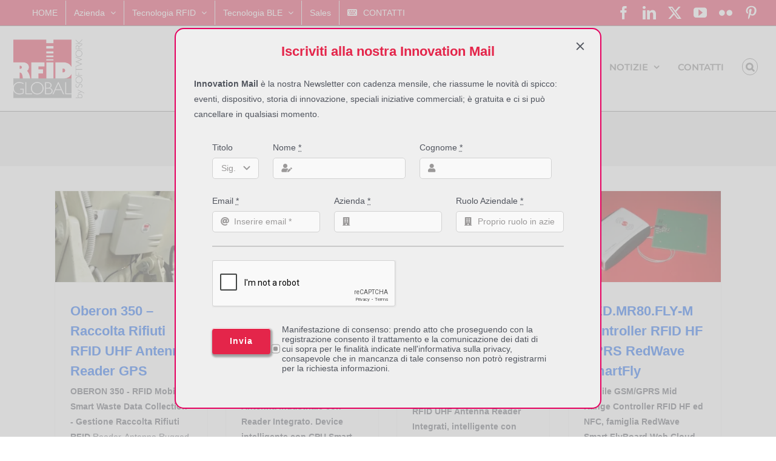

--- FILE ---
content_type: text/html; charset=UTF-8
request_url: https://www.rfidglobal.it/category/prodotti-rfid/apparati-rfid-redwave/rfid-redwave-smart-flyboard/
body_size: 26988
content:
<!DOCTYPE html>
<html class="avada-html-layout-wide avada-html-header-position-top avada-html-is-archive" lang="en-US">
<head>
	<meta http-equiv="X-UA-Compatible" content="IE=edge" />
	<meta http-equiv="Content-Type" content="text/html; charset=utf-8"/>
	<meta name="viewport" content="width=device-width, initial-scale=1" />
	<meta name='robots' content='index, follow, max-image-preview:large, max-snippet:-1, max-video-preview:-1' />

	<!-- This site is optimized with the Yoast SEO plugin v26.8 - https://yoast.com/product/yoast-seo-wordpress/ -->
	<title>RFID RedWave Smart FlyBoard Archives - RFID Global</title>
	<link rel="canonical" href="https://www.rfidglobal.it/category/prodotti-rfid/apparati-rfid-redwave/rfid-redwave-smart-flyboard/" />
	<meta property="og:locale" content="en_US" />
	<meta property="og:type" content="article" />
	<meta property="og:title" content="RFID RedWave Smart FlyBoard Archives - RFID Global" />
	<meta property="og:url" content="https://www.rfidglobal.it/category/prodotti-rfid/apparati-rfid-redwave/rfid-redwave-smart-flyboard/" />
	<meta property="og:site_name" content="RFID Global" />
	<meta property="og:image" content="https://i0.wp.com/www.rfidglobal.it/wp-content/uploads/rfid-global-softwork-logo.png?fit=291%2C94&ssl=1" />
	<meta property="og:image:width" content="291" />
	<meta property="og:image:height" content="94" />
	<meta property="og:image:type" content="image/png" />
	<meta name="twitter:card" content="summary_large_image" />
	<meta name="twitter:site" content="@Softwork_RFID" />
	<script type="application/ld+json" class="yoast-schema-graph">{"@context":"https://schema.org","@graph":[{"@type":"CollectionPage","@id":"https://www.rfidglobal.it/category/prodotti-rfid/apparati-rfid-redwave/rfid-redwave-smart-flyboard/","url":"https://www.rfidglobal.it/category/prodotti-rfid/apparati-rfid-redwave/rfid-redwave-smart-flyboard/","name":"RFID RedWave Smart FlyBoard Archives - RFID Global","isPartOf":{"@id":"https://www.rfidglobal.it/#website"},"primaryImageOfPage":{"@id":"https://www.rfidglobal.it/category/prodotti-rfid/apparati-rfid-redwave/rfid-redwave-smart-flyboard/#primaryimage"},"image":{"@id":"https://www.rfidglobal.it/category/prodotti-rfid/apparati-rfid-redwave/rfid-redwave-smart-flyboard/#primaryimage"},"thumbnailUrl":"https://i0.wp.com/www.rfidglobal.it/wp-content/uploads/Oberon-350-Gestione-Raccolta-Rifiuti-RFID-UHF-Slider.jpg?fit=500%2C300&ssl=1","breadcrumb":{"@id":"https://www.rfidglobal.it/category/prodotti-rfid/apparati-rfid-redwave/rfid-redwave-smart-flyboard/#breadcrumb"},"inLanguage":"en-US"},{"@type":"ImageObject","inLanguage":"en-US","@id":"https://www.rfidglobal.it/category/prodotti-rfid/apparati-rfid-redwave/rfid-redwave-smart-flyboard/#primaryimage","url":"https://i0.wp.com/www.rfidglobal.it/wp-content/uploads/Oberon-350-Gestione-Raccolta-Rifiuti-RFID-UHF-Slider.jpg?fit=500%2C300&ssl=1","contentUrl":"https://i0.wp.com/www.rfidglobal.it/wp-content/uploads/Oberon-350-Gestione-Raccolta-Rifiuti-RFID-UHF-Slider.jpg?fit=500%2C300&ssl=1","width":500,"height":300,"caption":"Oberon 350 Gestione Raccolta Rifiuti RFID UHF - Montaggio su Porter"},{"@type":"BreadcrumbList","@id":"https://www.rfidglobal.it/category/prodotti-rfid/apparati-rfid-redwave/rfid-redwave-smart-flyboard/#breadcrumb","itemListElement":[{"@type":"ListItem","position":1,"name":"Home","item":"https://www.rfidglobal.it/"},{"@type":"ListItem","position":2,"name":"Prodotti RFID","item":"https://www.rfidglobal.it/category/prodotti-rfid/"},{"@type":"ListItem","position":3,"name":"Apparati RFID RedWave","item":"https://www.rfidglobal.it/category/prodotti-rfid/apparati-rfid-redwave/"},{"@type":"ListItem","position":4,"name":"RFID RedWave Smart FlyBoard"}]},{"@type":"WebSite","@id":"https://www.rfidglobal.it/#website","url":"https://www.rfidglobal.it/","name":"RFID Global by Softwork - Tecnologie e Servizi RFID, NFC e BLE","description":"Dai Prodotti alle Soluzioni, tramite i Servizi","publisher":{"@id":"https://www.rfidglobal.it/#organization"},"potentialAction":[{"@type":"SearchAction","target":{"@type":"EntryPoint","urlTemplate":"https://www.rfidglobal.it/?s={search_term_string}"},"query-input":{"@type":"PropertyValueSpecification","valueRequired":true,"valueName":"search_term_string"}}],"inLanguage":"en-US"},{"@type":"Organization","@id":"https://www.rfidglobal.it/#organization","name":"RFID Global by Softwork","url":"https://www.rfidglobal.it/","logo":{"@type":"ImageObject","inLanguage":"en-US","@id":"https://www.rfidglobal.it/#/schema/logo/image/","url":"https://i0.wp.com/www.rfidglobal.it/wp-content/uploads/rfid-global-softwork-logo.png?fit=291%2C94&ssl=1","contentUrl":"https://i0.wp.com/www.rfidglobal.it/wp-content/uploads/rfid-global-softwork-logo.png?fit=291%2C94&ssl=1","width":291,"height":94,"caption":"RFID Global by Softwork"},"image":{"@id":"https://www.rfidglobal.it/#/schema/logo/image/"},"sameAs":["https://www.facebook.com/RFIDGlobal","https://x.com/Softwork_RFID","https://www.linkedin.com/company/softwork-s-r-l-","https://it.pinterest.com/rfidlive/","https://www.youtube.com/user/SoftworkRFID"]}]}</script>
	<!-- / Yoast SEO plugin. -->


<link rel='dns-prefetch' href='//stats.wp.com' />
<link rel='dns-prefetch' href='//v0.wordpress.com' />
<link rel='preconnect' href='//i0.wp.com' />
<link rel='preconnect' href='//c0.wp.com' />
<link rel="alternate" type="application/rss+xml" title="RFID Global &raquo; Feed" href="https://www.rfidglobal.it/feed/" />
<link rel="alternate" type="application/rss+xml" title="RFID Global &raquo; Comments Feed" href="https://www.rfidglobal.it/comments/feed/" />
								<link rel="icon" href="https://www.rfidglobal.it/wp-content/uploads/favicon-rfidglobal-64x64-1.png" type="image/png" />
		
		
		
				<link rel="alternate" type="application/rss+xml" title="RFID Global &raquo; RFID RedWave Smart FlyBoard Category Feed" href="https://www.rfidglobal.it/category/prodotti-rfid/apparati-rfid-redwave/rfid-redwave-smart-flyboard/feed/" />
<style id='wp-img-auto-sizes-contain-inline-css' type='text/css'>
img:is([sizes=auto i],[sizes^="auto," i]){contain-intrinsic-size:3000px 1500px}
/*# sourceURL=wp-img-auto-sizes-contain-inline-css */
</style>
<script type="text/javascript" src="https://c0.wp.com/c/6.9/wp-includes/js/jquery/jquery.min.js" id="jquery-core-js"></script>
<link rel="https://api.w.org/" href="https://www.rfidglobal.it/wp-json/" /><link rel="alternate" title="JSON" type="application/json" href="https://www.rfidglobal.it/wp-json/wp/v2/categories/556" /><link rel="EditURI" type="application/rsd+xml" title="RSD" href="https://www.rfidglobal.it/xmlrpc.php?rsd" />
	<style>img#wpstats{display:none}</style>
		<style type="text/css" id="css-fb-visibility">@media screen and (max-width: 640px){.fusion-no-small-visibility{display:none !important;}body .sm-text-align-center{text-align:center !important;}body .sm-text-align-left{text-align:left !important;}body .sm-text-align-right{text-align:right !important;}body .sm-text-align-justify{text-align:justify !important;}body .sm-flex-align-center{justify-content:center !important;}body .sm-flex-align-flex-start{justify-content:flex-start !important;}body .sm-flex-align-flex-end{justify-content:flex-end !important;}body .sm-mx-auto{margin-left:auto !important;margin-right:auto !important;}body .sm-ml-auto{margin-left:auto !important;}body .sm-mr-auto{margin-right:auto !important;}body .fusion-absolute-position-small{position:absolute;width:100%;}.awb-sticky.awb-sticky-small{ position: sticky; top: var(--awb-sticky-offset,0); }}@media screen and (min-width: 641px) and (max-width: 1024px){.fusion-no-medium-visibility{display:none !important;}body .md-text-align-center{text-align:center !important;}body .md-text-align-left{text-align:left !important;}body .md-text-align-right{text-align:right !important;}body .md-text-align-justify{text-align:justify !important;}body .md-flex-align-center{justify-content:center !important;}body .md-flex-align-flex-start{justify-content:flex-start !important;}body .md-flex-align-flex-end{justify-content:flex-end !important;}body .md-mx-auto{margin-left:auto !important;margin-right:auto !important;}body .md-ml-auto{margin-left:auto !important;}body .md-mr-auto{margin-right:auto !important;}body .fusion-absolute-position-medium{position:absolute;width:100%;}.awb-sticky.awb-sticky-medium{ position: sticky; top: var(--awb-sticky-offset,0); }}@media screen and (min-width: 1025px){.fusion-no-large-visibility{display:none !important;}body .lg-text-align-center{text-align:center !important;}body .lg-text-align-left{text-align:left !important;}body .lg-text-align-right{text-align:right !important;}body .lg-text-align-justify{text-align:justify !important;}body .lg-flex-align-center{justify-content:center !important;}body .lg-flex-align-flex-start{justify-content:flex-start !important;}body .lg-flex-align-flex-end{justify-content:flex-end !important;}body .lg-mx-auto{margin-left:auto !important;margin-right:auto !important;}body .lg-ml-auto{margin-left:auto !important;}body .lg-mr-auto{margin-right:auto !important;}body .fusion-absolute-position-large{position:absolute;width:100%;}.awb-sticky.awb-sticky-large{ position: sticky; top: var(--awb-sticky-offset,0); }}</style>		<script type="text/javascript">
			var doc = document.documentElement;
			doc.setAttribute( 'data-useragent', navigator.userAgent );
		</script>
		<!-- Google tag (gtag.js) -->
<script async src="https://www.googletagmanager.com/gtag/js?id=G-1HGKW7V7LV"></script>
<script>
  window.dataLayer = window.dataLayer || [];
  function gtag(){dataLayer.push(arguments);}
  gtag('js', new Date());

  gtag('config', 'G-1HGKW7V7LV');
</script>
	<!-- Google Tag Manager -->
<script>(function(w,d,s,l,i){w[l]=w[l]||[];w[l].push({'gtm.start':
new Date().getTime(),event:'gtm.js'});var f=d.getElementsByTagName(s)[0],
j=d.createElement(s),dl=l!='dataLayer'?'&l='+l:'';j.async=true;j.src=
'https://www.googletagmanager.com/gtm.js?id='+i+dl;f.parentNode.insertBefore(j,f);
})(window,document,'script','dataLayer','GTM-W8Q84ZCF');</script>
<!-- End Google Tag Manager -->
<meta name="google-site-verification" content="Dux-L_lKGuWMAPxxgIC-Nww-WQdIsBDoKTxU5XhQ2gY" />
<meta name="msvalidate.01" content="BF5019703587BD29816B001C0A5D3804" /><style id='global-styles-inline-css' type='text/css'>
:root{--wp--preset--aspect-ratio--square: 1;--wp--preset--aspect-ratio--4-3: 4/3;--wp--preset--aspect-ratio--3-4: 3/4;--wp--preset--aspect-ratio--3-2: 3/2;--wp--preset--aspect-ratio--2-3: 2/3;--wp--preset--aspect-ratio--16-9: 16/9;--wp--preset--aspect-ratio--9-16: 9/16;--wp--preset--color--black: #000000;--wp--preset--color--cyan-bluish-gray: #abb8c3;--wp--preset--color--white: #ffffff;--wp--preset--color--pale-pink: #f78da7;--wp--preset--color--vivid-red: #cf2e2e;--wp--preset--color--luminous-vivid-orange: #ff6900;--wp--preset--color--luminous-vivid-amber: #fcb900;--wp--preset--color--light-green-cyan: #7bdcb5;--wp--preset--color--vivid-green-cyan: #00d084;--wp--preset--color--pale-cyan-blue: #8ed1fc;--wp--preset--color--vivid-cyan-blue: #0693e3;--wp--preset--color--vivid-purple: #9b51e0;--wp--preset--color--awb-color-1: #ffffff;--wp--preset--color--awb-color-2: #f9f9f9;--wp--preset--color--awb-color-3: #f6f6f6;--wp--preset--color--awb-color-4: #ebeaea;--wp--preset--color--awb-color-5: #9c9f9f;--wp--preset--color--awb-color-6: #747474;--wp--preset--color--awb-color-7: #e4254a;--wp--preset--color--awb-color-8: #333333;--wp--preset--color--awb-color-custom-10: #65bc7b;--wp--preset--color--awb-color-custom-11: rgba(235,234,234,0.8);--wp--preset--color--awb-color-custom-12: rgba(74,78,87,0.96);--wp--preset--color--awb-color-custom-13: #e8e8e8;--wp--preset--color--awb-color-custom-14: #7f7f7f;--wp--preset--gradient--vivid-cyan-blue-to-vivid-purple: linear-gradient(135deg,rgb(6,147,227) 0%,rgb(155,81,224) 100%);--wp--preset--gradient--light-green-cyan-to-vivid-green-cyan: linear-gradient(135deg,rgb(122,220,180) 0%,rgb(0,208,130) 100%);--wp--preset--gradient--luminous-vivid-amber-to-luminous-vivid-orange: linear-gradient(135deg,rgb(252,185,0) 0%,rgb(255,105,0) 100%);--wp--preset--gradient--luminous-vivid-orange-to-vivid-red: linear-gradient(135deg,rgb(255,105,0) 0%,rgb(207,46,46) 100%);--wp--preset--gradient--very-light-gray-to-cyan-bluish-gray: linear-gradient(135deg,rgb(238,238,238) 0%,rgb(169,184,195) 100%);--wp--preset--gradient--cool-to-warm-spectrum: linear-gradient(135deg,rgb(74,234,220) 0%,rgb(151,120,209) 20%,rgb(207,42,186) 40%,rgb(238,44,130) 60%,rgb(251,105,98) 80%,rgb(254,248,76) 100%);--wp--preset--gradient--blush-light-purple: linear-gradient(135deg,rgb(255,206,236) 0%,rgb(152,150,240) 100%);--wp--preset--gradient--blush-bordeaux: linear-gradient(135deg,rgb(254,205,165) 0%,rgb(254,45,45) 50%,rgb(107,0,62) 100%);--wp--preset--gradient--luminous-dusk: linear-gradient(135deg,rgb(255,203,112) 0%,rgb(199,81,192) 50%,rgb(65,88,208) 100%);--wp--preset--gradient--pale-ocean: linear-gradient(135deg,rgb(255,245,203) 0%,rgb(182,227,212) 50%,rgb(51,167,181) 100%);--wp--preset--gradient--electric-grass: linear-gradient(135deg,rgb(202,248,128) 0%,rgb(113,206,126) 100%);--wp--preset--gradient--midnight: linear-gradient(135deg,rgb(2,3,129) 0%,rgb(40,116,252) 100%);--wp--preset--font-size--small: 10.5px;--wp--preset--font-size--medium: 20px;--wp--preset--font-size--large: 21px;--wp--preset--font-size--x-large: 42px;--wp--preset--font-size--normal: 14px;--wp--preset--font-size--xlarge: 28px;--wp--preset--font-size--huge: 42px;--wp--preset--spacing--20: 0.44rem;--wp--preset--spacing--30: 0.67rem;--wp--preset--spacing--40: 1rem;--wp--preset--spacing--50: 1.5rem;--wp--preset--spacing--60: 2.25rem;--wp--preset--spacing--70: 3.38rem;--wp--preset--spacing--80: 5.06rem;--wp--preset--shadow--natural: 6px 6px 9px rgba(0, 0, 0, 0.2);--wp--preset--shadow--deep: 12px 12px 50px rgba(0, 0, 0, 0.4);--wp--preset--shadow--sharp: 6px 6px 0px rgba(0, 0, 0, 0.2);--wp--preset--shadow--outlined: 6px 6px 0px -3px rgb(255, 255, 255), 6px 6px rgb(0, 0, 0);--wp--preset--shadow--crisp: 6px 6px 0px rgb(0, 0, 0);}:where(.is-layout-flex){gap: 0.5em;}:where(.is-layout-grid){gap: 0.5em;}body .is-layout-flex{display: flex;}.is-layout-flex{flex-wrap: wrap;align-items: center;}.is-layout-flex > :is(*, div){margin: 0;}body .is-layout-grid{display: grid;}.is-layout-grid > :is(*, div){margin: 0;}:where(.wp-block-columns.is-layout-flex){gap: 2em;}:where(.wp-block-columns.is-layout-grid){gap: 2em;}:where(.wp-block-post-template.is-layout-flex){gap: 1.25em;}:where(.wp-block-post-template.is-layout-grid){gap: 1.25em;}.has-black-color{color: var(--wp--preset--color--black) !important;}.has-cyan-bluish-gray-color{color: var(--wp--preset--color--cyan-bluish-gray) !important;}.has-white-color{color: var(--wp--preset--color--white) !important;}.has-pale-pink-color{color: var(--wp--preset--color--pale-pink) !important;}.has-vivid-red-color{color: var(--wp--preset--color--vivid-red) !important;}.has-luminous-vivid-orange-color{color: var(--wp--preset--color--luminous-vivid-orange) !important;}.has-luminous-vivid-amber-color{color: var(--wp--preset--color--luminous-vivid-amber) !important;}.has-light-green-cyan-color{color: var(--wp--preset--color--light-green-cyan) !important;}.has-vivid-green-cyan-color{color: var(--wp--preset--color--vivid-green-cyan) !important;}.has-pale-cyan-blue-color{color: var(--wp--preset--color--pale-cyan-blue) !important;}.has-vivid-cyan-blue-color{color: var(--wp--preset--color--vivid-cyan-blue) !important;}.has-vivid-purple-color{color: var(--wp--preset--color--vivid-purple) !important;}.has-black-background-color{background-color: var(--wp--preset--color--black) !important;}.has-cyan-bluish-gray-background-color{background-color: var(--wp--preset--color--cyan-bluish-gray) !important;}.has-white-background-color{background-color: var(--wp--preset--color--white) !important;}.has-pale-pink-background-color{background-color: var(--wp--preset--color--pale-pink) !important;}.has-vivid-red-background-color{background-color: var(--wp--preset--color--vivid-red) !important;}.has-luminous-vivid-orange-background-color{background-color: var(--wp--preset--color--luminous-vivid-orange) !important;}.has-luminous-vivid-amber-background-color{background-color: var(--wp--preset--color--luminous-vivid-amber) !important;}.has-light-green-cyan-background-color{background-color: var(--wp--preset--color--light-green-cyan) !important;}.has-vivid-green-cyan-background-color{background-color: var(--wp--preset--color--vivid-green-cyan) !important;}.has-pale-cyan-blue-background-color{background-color: var(--wp--preset--color--pale-cyan-blue) !important;}.has-vivid-cyan-blue-background-color{background-color: var(--wp--preset--color--vivid-cyan-blue) !important;}.has-vivid-purple-background-color{background-color: var(--wp--preset--color--vivid-purple) !important;}.has-black-border-color{border-color: var(--wp--preset--color--black) !important;}.has-cyan-bluish-gray-border-color{border-color: var(--wp--preset--color--cyan-bluish-gray) !important;}.has-white-border-color{border-color: var(--wp--preset--color--white) !important;}.has-pale-pink-border-color{border-color: var(--wp--preset--color--pale-pink) !important;}.has-vivid-red-border-color{border-color: var(--wp--preset--color--vivid-red) !important;}.has-luminous-vivid-orange-border-color{border-color: var(--wp--preset--color--luminous-vivid-orange) !important;}.has-luminous-vivid-amber-border-color{border-color: var(--wp--preset--color--luminous-vivid-amber) !important;}.has-light-green-cyan-border-color{border-color: var(--wp--preset--color--light-green-cyan) !important;}.has-vivid-green-cyan-border-color{border-color: var(--wp--preset--color--vivid-green-cyan) !important;}.has-pale-cyan-blue-border-color{border-color: var(--wp--preset--color--pale-cyan-blue) !important;}.has-vivid-cyan-blue-border-color{border-color: var(--wp--preset--color--vivid-cyan-blue) !important;}.has-vivid-purple-border-color{border-color: var(--wp--preset--color--vivid-purple) !important;}.has-vivid-cyan-blue-to-vivid-purple-gradient-background{background: var(--wp--preset--gradient--vivid-cyan-blue-to-vivid-purple) !important;}.has-light-green-cyan-to-vivid-green-cyan-gradient-background{background: var(--wp--preset--gradient--light-green-cyan-to-vivid-green-cyan) !important;}.has-luminous-vivid-amber-to-luminous-vivid-orange-gradient-background{background: var(--wp--preset--gradient--luminous-vivid-amber-to-luminous-vivid-orange) !important;}.has-luminous-vivid-orange-to-vivid-red-gradient-background{background: var(--wp--preset--gradient--luminous-vivid-orange-to-vivid-red) !important;}.has-very-light-gray-to-cyan-bluish-gray-gradient-background{background: var(--wp--preset--gradient--very-light-gray-to-cyan-bluish-gray) !important;}.has-cool-to-warm-spectrum-gradient-background{background: var(--wp--preset--gradient--cool-to-warm-spectrum) !important;}.has-blush-light-purple-gradient-background{background: var(--wp--preset--gradient--blush-light-purple) !important;}.has-blush-bordeaux-gradient-background{background: var(--wp--preset--gradient--blush-bordeaux) !important;}.has-luminous-dusk-gradient-background{background: var(--wp--preset--gradient--luminous-dusk) !important;}.has-pale-ocean-gradient-background{background: var(--wp--preset--gradient--pale-ocean) !important;}.has-electric-grass-gradient-background{background: var(--wp--preset--gradient--electric-grass) !important;}.has-midnight-gradient-background{background: var(--wp--preset--gradient--midnight) !important;}.has-small-font-size{font-size: var(--wp--preset--font-size--small) !important;}.has-medium-font-size{font-size: var(--wp--preset--font-size--medium) !important;}.has-large-font-size{font-size: var(--wp--preset--font-size--large) !important;}.has-x-large-font-size{font-size: var(--wp--preset--font-size--x-large) !important;}
/*# sourceURL=global-styles-inline-css */
</style>
<link rel='stylesheet' id='fusion-dynamic-css-css' href='https://www.rfidglobal.it/wp-content/uploads/fusion-styles/d0e13177631be5610aae46d32ede6884.min.css?ver=3.14.2' type='text/css' media='all' />
<link rel='stylesheet' id='avada-fullwidth-md-css' href='https://www.rfidglobal.it/wp-content/plugins/fusion-builder/assets/css/media/fullwidth-md.min.css?ver=3.14.2' type='text/css' media='only screen and (max-width: 1024px)' />
<link rel='stylesheet' id='avada-fullwidth-sm-css' href='https://www.rfidglobal.it/wp-content/plugins/fusion-builder/assets/css/media/fullwidth-sm.min.css?ver=3.14.2' type='text/css' media='only screen and (max-width: 640px)' />
<link rel='stylesheet' id='avada-icon-md-css' href='https://www.rfidglobal.it/wp-content/plugins/fusion-builder/assets/css/media/icon-md.min.css?ver=3.14.2' type='text/css' media='only screen and (max-width: 1024px)' />
<link rel='stylesheet' id='avada-icon-sm-css' href='https://www.rfidglobal.it/wp-content/plugins/fusion-builder/assets/css/media/icon-sm.min.css?ver=3.14.2' type='text/css' media='only screen and (max-width: 640px)' />
<link rel='stylesheet' id='avada-grid-md-css' href='https://www.rfidglobal.it/wp-content/plugins/fusion-builder/assets/css/media/grid-md.min.css?ver=7.14.2' type='text/css' media='only screen and (max-width: 1024px)' />
<link rel='stylesheet' id='avada-grid-sm-css' href='https://www.rfidglobal.it/wp-content/plugins/fusion-builder/assets/css/media/grid-sm.min.css?ver=7.14.2' type='text/css' media='only screen and (max-width: 640px)' />
<link rel='stylesheet' id='avada-image-md-css' href='https://www.rfidglobal.it/wp-content/plugins/fusion-builder/assets/css/media/image-md.min.css?ver=7.14.2' type='text/css' media='only screen and (max-width: 1024px)' />
<link rel='stylesheet' id='avada-image-sm-css' href='https://www.rfidglobal.it/wp-content/plugins/fusion-builder/assets/css/media/image-sm.min.css?ver=7.14.2' type='text/css' media='only screen and (max-width: 640px)' />
<link rel='stylesheet' id='avada-section-separator-md-css' href='https://www.rfidglobal.it/wp-content/plugins/fusion-builder/assets/css/media/section-separator-md.min.css?ver=3.14.2' type='text/css' media='only screen and (max-width: 1024px)' />
<link rel='stylesheet' id='avada-section-separator-sm-css' href='https://www.rfidglobal.it/wp-content/plugins/fusion-builder/assets/css/media/section-separator-sm.min.css?ver=3.14.2' type='text/css' media='only screen and (max-width: 640px)' />
<link rel='stylesheet' id='avada-social-sharing-md-css' href='https://www.rfidglobal.it/wp-content/plugins/fusion-builder/assets/css/media/social-sharing-md.min.css?ver=7.14.2' type='text/css' media='only screen and (max-width: 1024px)' />
<link rel='stylesheet' id='avada-social-sharing-sm-css' href='https://www.rfidglobal.it/wp-content/plugins/fusion-builder/assets/css/media/social-sharing-sm.min.css?ver=7.14.2' type='text/css' media='only screen and (max-width: 640px)' />
<link rel='stylesheet' id='avada-social-links-md-css' href='https://www.rfidglobal.it/wp-content/plugins/fusion-builder/assets/css/media/social-links-md.min.css?ver=7.14.2' type='text/css' media='only screen and (max-width: 1024px)' />
<link rel='stylesheet' id='avada-social-links-sm-css' href='https://www.rfidglobal.it/wp-content/plugins/fusion-builder/assets/css/media/social-links-sm.min.css?ver=7.14.2' type='text/css' media='only screen and (max-width: 640px)' />
<link rel='stylesheet' id='avada-tabs-lg-min-css' href='https://www.rfidglobal.it/wp-content/plugins/fusion-builder/assets/css/media/tabs-lg-min.min.css?ver=7.14.2' type='text/css' media='only screen and (min-width: 1024px)' />
<link rel='stylesheet' id='avada-tabs-lg-max-css' href='https://www.rfidglobal.it/wp-content/plugins/fusion-builder/assets/css/media/tabs-lg-max.min.css?ver=7.14.2' type='text/css' media='only screen and (max-width: 1024px)' />
<link rel='stylesheet' id='avada-tabs-md-css' href='https://www.rfidglobal.it/wp-content/plugins/fusion-builder/assets/css/media/tabs-md.min.css?ver=7.14.2' type='text/css' media='only screen and (max-width: 1024px)' />
<link rel='stylesheet' id='avada-tabs-sm-css' href='https://www.rfidglobal.it/wp-content/plugins/fusion-builder/assets/css/media/tabs-sm.min.css?ver=7.14.2' type='text/css' media='only screen and (max-width: 640px)' />
<link rel='stylesheet' id='awb-text-md-css' href='https://www.rfidglobal.it/wp-content/plugins/fusion-builder/assets/css/media/text-md.min.css?ver=3.14.2' type='text/css' media='only screen and (max-width: 1024px)' />
<link rel='stylesheet' id='awb-text-sm-css' href='https://www.rfidglobal.it/wp-content/plugins/fusion-builder/assets/css/media/text-sm.min.css?ver=3.14.2' type='text/css' media='only screen and (max-width: 640px)' />
<link rel='stylesheet' id='awb-title-md-css' href='https://www.rfidglobal.it/wp-content/plugins/fusion-builder/assets/css/media/title-md.min.css?ver=3.14.2' type='text/css' media='only screen and (max-width: 1024px)' />
<link rel='stylesheet' id='awb-title-sm-css' href='https://www.rfidglobal.it/wp-content/plugins/fusion-builder/assets/css/media/title-sm.min.css?ver=3.14.2' type='text/css' media='only screen and (max-width: 640px)' />
<link rel='stylesheet' id='awb-post-card-image-sm-css' href='https://www.rfidglobal.it/wp-content/plugins/fusion-builder/assets/css/media/post-card-image-sm.min.css?ver=3.14.2' type='text/css' media='only screen and (max-width: 640px)' />
<link rel='stylesheet' id='avada-swiper-md-css' href='https://www.rfidglobal.it/wp-content/plugins/fusion-builder/assets/css/media/swiper-md.min.css?ver=7.14.2' type='text/css' media='only screen and (max-width: 1024px)' />
<link rel='stylesheet' id='avada-swiper-sm-css' href='https://www.rfidglobal.it/wp-content/plugins/fusion-builder/assets/css/media/swiper-sm.min.css?ver=7.14.2' type='text/css' media='only screen and (max-width: 640px)' />
<link rel='stylesheet' id='avada-post-cards-md-css' href='https://www.rfidglobal.it/wp-content/plugins/fusion-builder/assets/css/media/post-cards-md.min.css?ver=7.14.2' type='text/css' media='only screen and (max-width: 1024px)' />
<link rel='stylesheet' id='avada-post-cards-sm-css' href='https://www.rfidglobal.it/wp-content/plugins/fusion-builder/assets/css/media/post-cards-sm.min.css?ver=7.14.2' type='text/css' media='only screen and (max-width: 640px)' />
<link rel='stylesheet' id='awb-meta-md-css' href='https://www.rfidglobal.it/wp-content/plugins/fusion-builder/assets/css/media/meta-md.min.css?ver=7.14.2' type='text/css' media='only screen and (max-width: 1024px)' />
<link rel='stylesheet' id='awb-meta-sm-css' href='https://www.rfidglobal.it/wp-content/plugins/fusion-builder/assets/css/media/meta-sm.min.css?ver=7.14.2' type='text/css' media='only screen and (max-width: 640px)' />
<link rel='stylesheet' id='awb-layout-colums-md-css' href='https://www.rfidglobal.it/wp-content/plugins/fusion-builder/assets/css/media/layout-columns-md.min.css?ver=3.14.2' type='text/css' media='only screen and (max-width: 1024px)' />
<link rel='stylesheet' id='awb-layout-colums-sm-css' href='https://www.rfidglobal.it/wp-content/plugins/fusion-builder/assets/css/media/layout-columns-sm.min.css?ver=3.14.2' type='text/css' media='only screen and (max-width: 640px)' />
<link rel='stylesheet' id='avada-max-1c-css' href='https://www.rfidglobal.it/wp-content/themes/Avada/assets/css/media/max-1c.min.css?ver=7.14.2' type='text/css' media='only screen and (max-width: 640px)' />
<link rel='stylesheet' id='avada-max-2c-css' href='https://www.rfidglobal.it/wp-content/themes/Avada/assets/css/media/max-2c.min.css?ver=7.14.2' type='text/css' media='only screen and (max-width: 732px)' />
<link rel='stylesheet' id='avada-min-2c-max-3c-css' href='https://www.rfidglobal.it/wp-content/themes/Avada/assets/css/media/min-2c-max-3c.min.css?ver=7.14.2' type='text/css' media='only screen and (min-width: 732px) and (max-width: 824px)' />
<link rel='stylesheet' id='avada-min-3c-max-4c-css' href='https://www.rfidglobal.it/wp-content/themes/Avada/assets/css/media/min-3c-max-4c.min.css?ver=7.14.2' type='text/css' media='only screen and (min-width: 824px) and (max-width: 916px)' />
<link rel='stylesheet' id='avada-min-4c-max-5c-css' href='https://www.rfidglobal.it/wp-content/themes/Avada/assets/css/media/min-4c-max-5c.min.css?ver=7.14.2' type='text/css' media='only screen and (min-width: 916px) and (max-width: 1008px)' />
<link rel='stylesheet' id='avada-min-5c-max-6c-css' href='https://www.rfidglobal.it/wp-content/themes/Avada/assets/css/media/min-5c-max-6c.min.css?ver=7.14.2' type='text/css' media='only screen and (min-width: 1008px) and (max-width: 1100px)' />
<link rel='stylesheet' id='avada-min-shbp-css' href='https://www.rfidglobal.it/wp-content/themes/Avada/assets/css/media/min-shbp.min.css?ver=7.14.2' type='text/css' media='only screen and (min-width: 801px)' />
<link rel='stylesheet' id='avada-min-shbp-header-legacy-css' href='https://www.rfidglobal.it/wp-content/themes/Avada/assets/css/media/min-shbp-header-legacy.min.css?ver=7.14.2' type='text/css' media='only screen and (min-width: 801px)' />
<link rel='stylesheet' id='avada-max-shbp-css' href='https://www.rfidglobal.it/wp-content/themes/Avada/assets/css/media/max-shbp.min.css?ver=7.14.2' type='text/css' media='only screen and (max-width: 800px)' />
<link rel='stylesheet' id='avada-max-shbp-header-legacy-css' href='https://www.rfidglobal.it/wp-content/themes/Avada/assets/css/media/max-shbp-header-legacy.min.css?ver=7.14.2' type='text/css' media='only screen and (max-width: 800px)' />
<link rel='stylesheet' id='avada-max-sh-shbp-css' href='https://www.rfidglobal.it/wp-content/themes/Avada/assets/css/media/max-sh-shbp.min.css?ver=7.14.2' type='text/css' media='only screen and (max-width: 800px)' />
<link rel='stylesheet' id='avada-max-sh-shbp-header-legacy-css' href='https://www.rfidglobal.it/wp-content/themes/Avada/assets/css/media/max-sh-shbp-header-legacy.min.css?ver=7.14.2' type='text/css' media='only screen and (max-width: 800px)' />
<link rel='stylesheet' id='avada-min-768-max-1024-p-css' href='https://www.rfidglobal.it/wp-content/themes/Avada/assets/css/media/min-768-max-1024-p.min.css?ver=7.14.2' type='text/css' media='only screen and (min-device-width: 768px) and (max-device-width: 1024px) and (orientation: portrait)' />
<link rel='stylesheet' id='avada-min-768-max-1024-p-header-legacy-css' href='https://www.rfidglobal.it/wp-content/themes/Avada/assets/css/media/min-768-max-1024-p-header-legacy.min.css?ver=7.14.2' type='text/css' media='only screen and (min-device-width: 768px) and (max-device-width: 1024px) and (orientation: portrait)' />
<link rel='stylesheet' id='avada-min-768-max-1024-l-css' href='https://www.rfidglobal.it/wp-content/themes/Avada/assets/css/media/min-768-max-1024-l.min.css?ver=7.14.2' type='text/css' media='only screen and (min-device-width: 768px) and (max-device-width: 1024px) and (orientation: landscape)' />
<link rel='stylesheet' id='avada-min-768-max-1024-l-header-legacy-css' href='https://www.rfidglobal.it/wp-content/themes/Avada/assets/css/media/min-768-max-1024-l-header-legacy.min.css?ver=7.14.2' type='text/css' media='only screen and (min-device-width: 768px) and (max-device-width: 1024px) and (orientation: landscape)' />
<link rel='stylesheet' id='avada-max-sh-cbp-css' href='https://www.rfidglobal.it/wp-content/themes/Avada/assets/css/media/max-sh-cbp.min.css?ver=7.14.2' type='text/css' media='only screen and (max-width: 800px)' />
<link rel='stylesheet' id='avada-max-sh-sbp-css' href='https://www.rfidglobal.it/wp-content/themes/Avada/assets/css/media/max-sh-sbp.min.css?ver=7.14.2' type='text/css' media='only screen and (max-width: 800px)' />
<link rel='stylesheet' id='avada-max-sh-640-css' href='https://www.rfidglobal.it/wp-content/themes/Avada/assets/css/media/max-sh-640.min.css?ver=7.14.2' type='text/css' media='only screen and (max-width: 640px)' />
<link rel='stylesheet' id='avada-max-shbp-18-css' href='https://www.rfidglobal.it/wp-content/themes/Avada/assets/css/media/max-shbp-18.min.css?ver=7.14.2' type='text/css' media='only screen and (max-width: 782px)' />
<link rel='stylesheet' id='avada-max-shbp-32-css' href='https://www.rfidglobal.it/wp-content/themes/Avada/assets/css/media/max-shbp-32.min.css?ver=7.14.2' type='text/css' media='only screen and (max-width: 768px)' />
<link rel='stylesheet' id='avada-min-sh-cbp-css' href='https://www.rfidglobal.it/wp-content/themes/Avada/assets/css/media/min-sh-cbp.min.css?ver=7.14.2' type='text/css' media='only screen and (min-width: 800px)' />
<link rel='stylesheet' id='avada-max-640-css' href='https://www.rfidglobal.it/wp-content/themes/Avada/assets/css/media/max-640.min.css?ver=7.14.2' type='text/css' media='only screen and (max-device-width: 640px)' />
<link rel='stylesheet' id='avada-max-main-css' href='https://www.rfidglobal.it/wp-content/themes/Avada/assets/css/media/max-main.min.css?ver=7.14.2' type='text/css' media='only screen and (max-width: 1100px)' />
<link rel='stylesheet' id='avada-max-cbp-css' href='https://www.rfidglobal.it/wp-content/themes/Avada/assets/css/media/max-cbp.min.css?ver=7.14.2' type='text/css' media='only screen and (max-width: 800px)' />
<link rel='stylesheet' id='fb-max-sh-cbp-css' href='https://www.rfidglobal.it/wp-content/plugins/fusion-builder/assets/css/media/max-sh-cbp.min.css?ver=3.14.2' type='text/css' media='only screen and (max-width: 800px)' />
<link rel='stylesheet' id='fb-min-768-max-1024-p-css' href='https://www.rfidglobal.it/wp-content/plugins/fusion-builder/assets/css/media/min-768-max-1024-p.min.css?ver=3.14.2' type='text/css' media='only screen and (min-device-width: 768px) and (max-device-width: 1024px) and (orientation: portrait)' />
<link rel='stylesheet' id='fb-max-640-css' href='https://www.rfidglobal.it/wp-content/plugins/fusion-builder/assets/css/media/max-640.min.css?ver=3.14.2' type='text/css' media='only screen and (max-device-width: 640px)' />
<link rel='stylesheet' id='fb-max-1c-css' href='https://www.rfidglobal.it/wp-content/plugins/fusion-builder/assets/css/media/max-1c.css?ver=3.14.2' type='text/css' media='only screen and (max-width: 640px)' />
<link rel='stylesheet' id='fb-max-2c-css' href='https://www.rfidglobal.it/wp-content/plugins/fusion-builder/assets/css/media/max-2c.css?ver=3.14.2' type='text/css' media='only screen and (max-width: 732px)' />
<link rel='stylesheet' id='fb-min-2c-max-3c-css' href='https://www.rfidglobal.it/wp-content/plugins/fusion-builder/assets/css/media/min-2c-max-3c.css?ver=3.14.2' type='text/css' media='only screen and (min-width: 732px) and (max-width: 824px)' />
<link rel='stylesheet' id='fb-min-3c-max-4c-css' href='https://www.rfidglobal.it/wp-content/plugins/fusion-builder/assets/css/media/min-3c-max-4c.css?ver=3.14.2' type='text/css' media='only screen and (min-width: 824px) and (max-width: 916px)' />
<link rel='stylesheet' id='fb-min-4c-max-5c-css' href='https://www.rfidglobal.it/wp-content/plugins/fusion-builder/assets/css/media/min-4c-max-5c.css?ver=3.14.2' type='text/css' media='only screen and (min-width: 916px) and (max-width: 1008px)' />
<link rel='stylesheet' id='fb-min-5c-max-6c-css' href='https://www.rfidglobal.it/wp-content/plugins/fusion-builder/assets/css/media/min-5c-max-6c.css?ver=3.14.2' type='text/css' media='only screen and (min-width: 1008px) and (max-width: 1100px)' />
<link rel='stylesheet' id='avada-off-canvas-md-css' href='https://www.rfidglobal.it/wp-content/plugins/fusion-builder/assets/css/media/off-canvas-md.min.css?ver=7.14.2' type='text/css' media='only screen and (max-width: 1024px)' />
<link rel='stylesheet' id='avada-off-canvas-sm-css' href='https://www.rfidglobal.it/wp-content/plugins/fusion-builder/assets/css/media/off-canvas-sm.min.css?ver=7.14.2' type='text/css' media='only screen and (max-width: 640px)' />
<link rel='stylesheet' id='cmtooltip-css' href='https://www.rfidglobal.it/wp-content/plugins/enhanced-tooltipglossary/assets/css/tooltip.min.css?ver=4.5.2' type='text/css' media='all' />
<style id='cmtooltip-inline-css' type='text/css'>
#tt {
				z-index: 1500;
		}

					#tt #ttcont div.glossaryItemTitle {
			color: #000000 !important;
			}
		
					#tt #ttcont div.glossaryItemTitle {
			background-color: #transparent !important;
			padding: 0 !important;
			margin: 0px !important;
			border-top: 10px solid transparent;
			border-bottom: 10px solid transparent;
			}
		
					#tt #ttcont div.glossaryItemTitle {
			font-size: 13px !important;
			}
		
		#tt #ttcont div.glossaryItemBody {
		padding: 0;
					font-size: 13px;
				}
		#tt #ttcont .mobile-link{
					font-size: 13px;
				}

		.mobile-link a.glossaryLink {
		color: #fff !important;
		}
		.mobile-link:before{content: "Term link:  "}

		
		
		.tiles ul.glossaryList li {
		min-width: 85px !important;
		width:85px !important;
		}
		.tiles ul.glossaryList span { min-width:85px; width:85px;  }
		.cm-glossary.tiles.big ul.glossaryList a { min-width:179px; width:179px }
		.cm-glossary.tiles.big ul.glossaryList span { min-width:179px; width:179px; }

				span.glossaryLink, a.glossaryLink {
		border-bottom: dotted 1px #000000;					color: #000000 !important;
				}
		span.glossaryLink.temporary, a.glossaryLink.temporary {
		border-bottom: dotted 1px #eeff11;		}
		span.glossaryLink:hover, a.glossaryLink:hover {
		border-bottom: solid 1px #dd3333;					color:#dd3333 !important;
				}

				.glossaryList .glossary-link-title {
		font-weight: normal !important;
		}

		
					#tt #tt-btn-close{ color: #222 !important}
		
		.cm-glossary.grid ul.glossaryList li[class^='ln']  { width: 200px !important}

					#tt #tt-btn-close{
			direction: rtl;
			font-size: 20px !important
			}
		
		
					#tt #ttcont glossaryItemBody * {color: #ffffff}
		

		
					#tt #ttcont a{color: #2EA3F2 !important}
		
		
		
					#ttcont {
			box-shadow: 0px 0px 20px #666666;
			-moz-box-shadow: 0px 0px 20px #666666;
			-webkit-box-shadow: 0px 0px 20px #666666;
			}
					.cm-glossary.term-carousel .slick-slide,
			.cm-glossary.tiles-with-definition ul > li { height: 250px !important}
					.cm-glossary.tiles-with-definition ul {
			grid-template-columns: repeat(auto-fill, 220px) !important;
			}
		
		.glossary-search-wrapper {
		display: inline-block;
				}


		
		input.glossary-search-term {
				outline: none;
																}


		
		
		button.glossary-search.button {
		outline: none;
												}
/*# sourceURL=cmtooltip-inline-css */
</style>
<link rel='stylesheet' id='dashicons-css' href='https://c0.wp.com/c/6.9/wp-includes/css/dashicons.min.css' type='text/css' media='all' />
</head>

<body data-rsssl=1 class="archive category category-rfid-redwave-smart-flyboard category-556 wp-theme-Avada fusion-image-hovers fusion-pagination-sizing fusion-button_type-3d fusion-button_span-no fusion-button_gradient-linear avada-image-rollover-circle-yes avada-image-rollover-yes avada-image-rollover-direction-center_vertical fusion-body ltr fusion-sticky-header no-mobile-slidingbar fusion-disable-outline fusion-sub-menu-fade mobile-logo-pos-left layout-wide-mode avada-has-boxed-modal-shadow- layout-scroll-offset-full avada-has-zero-margin-offset-top fusion-top-header menu-text-align-center mobile-menu-design-modern fusion-show-pagination-text fusion-header-layout-v3 avada-responsive avada-footer-fx-parallax-effect avada-menu-highlight-style-bottombar fusion-search-form-classic fusion-main-menu-search-overlay fusion-avatar-square avada-sticky-shrinkage avada-dropdown-styles avada-blog-layout-medium avada-blog-archive-layout-grid avada-header-shadow-no avada-menu-icon-position-left avada-has-megamenu-shadow avada-has-mainmenu-dropdown-divider fusion-has-main-nav-icon-circle avada-has-header-100-width avada-has-mobile-menu-search avada-has-main-nav-search-icon avada-has-100-footer avada-has-titlebar-bar_and_content avada-has-pagination-width_height avada-flyout-menu-direction-fade avada-ec-views-v1" data-awb-post-id="11414">
		<a class="skip-link screen-reader-text" href="#content">Skip to content</a>

	<div id="boxed-wrapper">
		
		<div id="wrapper" class="fusion-wrapper">
			<div id="home" style="position:relative;top:-1px;"></div>
							
					
			<header class="fusion-header-wrapper">
				<div class="fusion-header-v3 fusion-logo-alignment fusion-logo-left fusion-sticky-menu- fusion-sticky-logo-1 fusion-mobile-logo-1  fusion-mobile-menu-design-modern">
					
<div class="fusion-secondary-header">
	<div class="fusion-row">
					<div class="fusion-alignleft">
				<nav class="fusion-secondary-menu" role="navigation" aria-label="Secondary Menu"><ul id="menu-menu-top" class="menu"><li  id="menu-item-7847"  class="menu-item menu-item-type-custom menu-item-object-custom menu-item-home menu-item-7847"  data-item-id="7847"><a  href="https://www.rfidglobal.it/" class="fusion-bottombar-highlight"><span class="menu-text">HOME</span></a></li><li  id="menu-item-200"  class="menu-item menu-item-type-post_type menu-item-object-page menu-item-has-children menu-item-200 fusion-dropdown-menu"  data-item-id="200"><a  title="RFID Global" href="https://www.rfidglobal.it/chi-siamo/" class="fusion-bottombar-highlight"><span class="menu-text">Azienda</span> <span class="fusion-caret"><i class="fusion-dropdown-indicator" aria-hidden="true"></i></span></a><ul class="sub-menu"><li  id="menu-item-199"  class="menu-item menu-item-type-post_type menu-item-object-page menu-item-199 fusion-dropdown-submenu" ><a  title="Mission, Vision, Philosophy" href="https://www.rfidglobal.it/chi-siamo/" class="fusion-bottombar-highlight"><span>Chi siamo</span></a></li><li  id="menu-item-211"  class="menu-item menu-item-type-post_type menu-item-object-page menu-item-211 fusion-dropdown-submenu" ><a  title="Valore aggiunto come identità di Softwork" href="https://www.rfidglobal.it/chi-siamo/philosophy/" class="fusion-bottombar-highlight"><span>Philosophy RFID Global</span></a></li><li  id="menu-item-215"  class="menu-item menu-item-type-post_type menu-item-object-page menu-item-215 fusion-dropdown-submenu" ><a  title="Marchi distribuiti da Softwork" href="https://www.rfidglobal.it/chi-siamo/marchi-distribuiti/" class="fusion-bottombar-highlight"><span>Marchi distribuiti</span></a></li><li  id="menu-item-237"  class="menu-item menu-item-type-post_type menu-item-object-page menu-item-237 fusion-dropdown-submenu" ><a  title="La componente Umana in Softwork" href="https://www.rfidglobal.it/chi-siamo/team-rfid/" class="fusion-bottombar-highlight"><span>Team RFID Global</span></a></li><li  id="menu-item-12796"  class="menu-item menu-item-type-post_type menu-item-object-post menu-item-12796 fusion-dropdown-submenu" ><a  href="https://www.rfidglobal.it/job-search/" class="fusion-bottombar-highlight"><span>Lavora con noi</span></a></li><li  id="menu-item-247"  class="menu-item menu-item-type-post_type menu-item-object-page menu-item-247 fusion-dropdown-submenu" ><a  title="Riferimenti di Softwork" href="https://www.rfidglobal.it/chi-siamo/dove-siamo/" class="fusion-bottombar-highlight"><span>Dove Siamo</span></a></li><li  id="menu-item-15616"  class="menu-item menu-item-type-post_type menu-item-object-page menu-item-15616 fusion-dropdown-submenu" ><a  title="Modulo Richiesta Dati per Fatturazione Elettronica" href="https://www.rfidglobal.it/fatturazione-elettronica-richiesta-dati/" class="fusion-bottombar-highlight"><span>Fatturazione Elettronica</span></a></li><li  id="menu-item-15309"  class="menu-item menu-item-type-post_type menu-item-object-page menu-item-privacy-policy menu-item-15309 fusion-dropdown-submenu" ><a  href="https://www.rfidglobal.it/gdpr-privacy-policy/" class="fusion-bottombar-highlight"><span>Privacy Policy</span></a></li></ul></li><li  id="menu-item-262"  class="menu-item menu-item-type-post_type menu-item-object-page menu-item-has-children menu-item-262 fusion-dropdown-menu"  data-item-id="262"><a  title="Cos&#8217;è, come funziona e plus distintivi" href="https://www.rfidglobal.it/tecnologia-rfid/" class="fusion-bottombar-highlight"><span class="menu-text">Tecnologia RFID</span> <span class="fusion-caret"><i class="fusion-dropdown-indicator" aria-hidden="true"></i></span></a><ul class="sub-menu"><li  id="menu-item-263"  class="menu-item menu-item-type-post_type menu-item-object-page menu-item-263 fusion-dropdown-submenu" ><a  title="Cos&#8217;è, come funziona e plus distintivi" href="https://www.rfidglobal.it/tecnologia-rfid/" class="fusion-bottombar-highlight"><span>Teoria e funzionalità</span></a></li><li  id="menu-item-270"  class="menu-item menu-item-type-post_type menu-item-object-page menu-item-270 fusion-dropdown-submenu" ><a  href="https://www.rfidglobal.it/tecnologia-rfid/rfid-come-funziona/" class="fusion-bottombar-highlight"><span>RFID Come Funziona</span></a></li><li  id="menu-item-24941"  class="menu-item menu-item-type-post_type menu-item-object-page menu-item-24941 fusion-dropdown-submenu" ><a  title="Settori Applicativi RFID" href="https://www.rfidglobal.it/soluzioni-rfid/settori-applicativi-rfid/" class="fusion-bottombar-highlight"><span>Settori Applicativi RFID</span></a></li><li  id="menu-item-24942"  class="menu-item menu-item-type-post_type menu-item-object-page menu-item-24942 fusion-dropdown-submenu" ><a  title="Settori di Mercato RFID" href="https://www.rfidglobal.it/soluzioni-rfid/settori-mercato-rfid/" class="fusion-bottombar-highlight"><span>Settori di Mercato RFID</span></a></li><li  id="menu-item-7057"  class="menu-item menu-item-type-post_type menu-item-object-page menu-item-7057 fusion-dropdown-submenu" ><a  title="le domande più frequenti e le relative risposte in tema RFID &#8230; tecnologia, costi, consigli, standard, applicazioni, limiti &#8230;" href="https://www.rfidglobal.it/tecnologia-rfid/faq-rfid/" class="fusion-bottombar-highlight"><span>Faq RFID</span></a></li><li  id="menu-item-443"  class="menu-item menu-item-type-post_type menu-item-object-page menu-item-443 fusion-dropdown-submenu" ><a  title="I Termini più frequenti della Tecnologia RFID" href="https://www.rfidglobal.it/tecnologia-rfid/glossario-rfid/" class="fusion-bottombar-highlight"><span>Glossario RFID</span></a></li></ul></li><li  id="menu-item-22500"  class="menu-item menu-item-type-post_type menu-item-object-page menu-item-has-children menu-item-22500 fusion-dropdown-menu"  data-item-id="22500"><a  title="Bluetooth Low Energy: Cos&#8217;è, come funziona e plus distintivi" href="https://www.rfidglobal.it/bluetooth-low-energy/" class="fusion-bottombar-highlight"><span class="menu-text">Tecnologia BLE</span> <span class="fusion-caret"><i class="fusion-dropdown-indicator" aria-hidden="true"></i></span></a><ul class="sub-menu"><li  id="menu-item-22516"  class="menu-item menu-item-type-post_type menu-item-object-page menu-item-22516 fusion-dropdown-submenu" ><a  title="BLE: Cos&#8217;è, come funziona e plus distintivi" href="https://www.rfidglobal.it/bluetooth-low-energy/" class="fusion-bottombar-highlight"><span>Teoria e funzionalità</span></a></li><li  id="menu-item-23877"  class="menu-item menu-item-type-post_type menu-item-object-page menu-item-23877 fusion-dropdown-submenu" ><a  title="Beacon Wake-up Activator System for precise positioning" href="https://www.rfidglobal.it/bluetooth-low-energy/beacon-wake-up-activator-system/" class="fusion-bottombar-highlight"><span>Beacon Wake-up System</span></a></li><li  id="menu-item-22501"  class="menu-item menu-item-type-post_type menu-item-object-page menu-item-22501 fusion-dropdown-submenu" ><a  title="Bluetooth Low Energy – Prodotti e Servizi" href="https://www.rfidglobal.it/bluetooth-low-energy/prodotti-e-servizi/" class="fusion-bottombar-highlight"><span>Prodotti e Servizi</span></a></li><li  id="menu-item-22502"  class="menu-item menu-item-type-post_type menu-item-object-page menu-item-22502 fusion-dropdown-submenu" ><a  title="Bluetooth Low Energy contro il COVID-19" href="https://www.rfidglobal.it/bluetooth-low-energy/contenere-contagio-covid-19/" class="fusion-bottombar-highlight"><span>BLE vs COVID-19</span></a></li><li  id="menu-item-22503"  class="menu-item menu-item-type-post_type menu-item-object-page menu-item-22503 fusion-dropdown-submenu" ><a  title="Bluetooth Low Energy – Scenari Applicativi" href="https://www.rfidglobal.it/bluetooth-low-energy/scenari-applicativi/" class="fusion-bottombar-highlight"><span>Scenari Applicativi</span></a></li></ul></li><li  id="menu-item-17317"  class="menu-item menu-item-type-post_type menu-item-object-page menu-item-17317"  data-item-id="17317"><a  title="Come acquistare dispositivi e servizi by RFID Global" href="https://www.rfidglobal.it/prodotti-rfid/come-acquistare-rfid/" class="fusion-bottombar-highlight"><span class="menu-text">Sales</span></a></li><li  id="menu-item-142"  class="menu-item menu-item-type-post_type menu-item-object-page menu-item-142"  data-item-id="142"><a  title="Richiesta Informazioni RFID, NFC &#038; BLE" href="https://www.rfidglobal.it/contatti/" class="fusion-flex-link fusion-bottombar-highlight"><span class="fusion-megamenu-icon"><i class="glyphicon fa-keyboard fas" aria-hidden="true"></i></span><span class="menu-text">CONTATTI</span></a></li></ul></nav><nav class="fusion-mobile-nav-holder fusion-mobile-menu-text-align-left" aria-label="Secondary Mobile Menu"></nav>			</div>
							<div class="fusion-alignright">
				<div class="fusion-social-links-header"><div class="fusion-social-networks"><div class="fusion-social-networks-wrapper"><a  class="fusion-social-network-icon fusion-tooltip fusion-facebook awb-icon-facebook" style data-placement="bottom" data-title="Facebook" data-toggle="tooltip" title="Facebook" href="https://www.facebook.com/RFIDGlobal" target="_blank" rel="noreferrer"><span class="screen-reader-text">Facebook</span></a><a  class="fusion-social-network-icon fusion-tooltip fusion-linkedin awb-icon-linkedin" style data-placement="bottom" data-title="LinkedIn" data-toggle="tooltip" title="LinkedIn" href="https://www.linkedin.com/company/softwork-group/" target="_blank" rel="noopener noreferrer"><span class="screen-reader-text">LinkedIn</span></a><a  class="fusion-social-network-icon fusion-tooltip fusion-twitter awb-icon-twitter" style data-placement="bottom" data-title="X" data-toggle="tooltip" title="X" href="https://twitter.com/Softwork_RFID" target="_blank" rel="noopener noreferrer"><span class="screen-reader-text">X</span></a><a  class="fusion-social-network-icon fusion-tooltip fusion-youtube awb-icon-youtube" style data-placement="bottom" data-title="YouTube" data-toggle="tooltip" title="YouTube" href="https://www.youtube.com/user/SoftworkRFID" target="_blank" rel="noopener noreferrer"><span class="screen-reader-text">YouTube</span></a><a  class="fusion-social-network-icon fusion-tooltip fusion-flickr awb-icon-flickr" style data-placement="bottom" data-title="Flickr" data-toggle="tooltip" title="Flickr" href="https://www.flickr.com/photos/rfid-softwork" target="_blank" rel="noopener noreferrer"><span class="screen-reader-text">Flickr</span></a><a  class="fusion-social-network-icon fusion-tooltip fusion-pinterest awb-icon-pinterest" style data-placement="bottom" data-title="Pinterest" data-toggle="tooltip" title="Pinterest" href="https://www.pinterest.it/rfidlive/" target="_blank" rel="noopener noreferrer"><span class="screen-reader-text">Pinterest</span></a></div></div></div>			</div>
			</div>
</div>
<div class="fusion-header-sticky-height"></div>
<div class="fusion-header">
	<div class="fusion-row">
					<div class="fusion-logo" data-margin-top="20px" data-margin-bottom="20px" data-margin-left="-20px" data-margin-right="0px">
			<a class="fusion-logo-link"  href="https://www.rfidglobal.it/" >

						<!-- standard logo -->
			<img src="https://www.rfidglobal.it/wp-content/uploads/Logo_RFIDGlobal_header.png" srcset="https://www.rfidglobal.it/wp-content/uploads/Logo_RFIDGlobal_header.png 1x" width="119" height="100" alt="RFID Global Logo" data-retina_logo_url="" class="fusion-standard-logo" />

											<!-- mobile logo -->
				<img src="https://www.rfidglobal.it/wp-content/uploads/Logo_RFIDGlobal_header.png" srcset="https://www.rfidglobal.it/wp-content/uploads/Logo_RFIDGlobal_header.png 1x" width="119" height="100" alt="RFID Global Logo" data-retina_logo_url="" class="fusion-mobile-logo" />
			
											<!-- sticky header logo -->
				<img src="https://www.rfidglobal.it/wp-content/uploads/Logo_RFIDGlobal_Seminari_75-75.jpg" srcset="https://www.rfidglobal.it/wp-content/uploads/Logo_RFIDGlobal_Seminari_75-75.jpg 1x" width="75" height="75" alt="RFID Global Logo" data-retina_logo_url="" class="fusion-sticky-logo" />
					</a>
		</div>		<nav class="fusion-main-menu" aria-label="Main Menu"><div class="fusion-overlay-search">		<form role="search" class="searchform fusion-search-form  fusion-search-form-classic" method="get" action="https://www.rfidglobal.it/">
			<div class="fusion-search-form-content">

				
				<div class="fusion-search-field search-field">
					<label><span class="screen-reader-text">Search for:</span>
													<input type="search" value="" name="s" class="s" placeholder="Search..." required aria-required="true" aria-label="Search..."/>
											</label>
				</div>
				<div class="fusion-search-button search-button">
					<input type="submit" class="fusion-search-submit searchsubmit" aria-label="Search" value="&#xf002;" />
									</div>

				
			</div>


			
		</form>
		<div class="fusion-search-spacer"></div><a href="#" role="button" aria-label="Close Search" class="fusion-close-search"></a></div><ul id="menu-menu-principale" class="fusion-menu"><li  id="menu-item-15358"  class="menu-item menu-item-type-post_type menu-item-object-page menu-item-has-children menu-item-15358 fusion-dropdown-menu"  data-item-id="15358"><a  title="Apparati, Antenne, Accessori e Tag Transponder RFID Attivi e Passivi." href="https://www.rfidglobal.it/prodotti-rfid/" class="fusion-bottombar-highlight"><span class="menu-text">PRODOTTI</span> <span class="fusion-caret"><i class="fusion-dropdown-indicator" aria-hidden="true"></i></span></a><ul class="sub-menu"><li  id="menu-item-35488"  class="menu-item menu-item-type-post_type menu-item-object-page menu-item-35488 fusion-dropdown-submenu" ><a  href="https://www.rfidglobal.it/bluetooth-low-energy/prodotti-e-servizi/" class="fusion-bottombar-highlight"><span>Tecnologia BLE</span></a></li><li  id="menu-item-23015"  class="menu-item menu-item-type-post_type menu-item-object-page menu-item-23015 fusion-dropdown-submenu" ><a  title="Cos&#8217;è, come funziona e plus distintivi" href="https://www.rfidglobal.it/tecnologia-rfid/" class="fusion-bottombar-highlight"><span>Tecnologia RFID</span></a></li><li  id="menu-item-15359"  class="menu-item menu-item-type-post_type menu-item-object-page menu-item-has-children menu-item-15359 fusion-dropdown-submenu" ><a  title="Smart Label, Transponder e special Tag RFID passivi – HF e UHF" href="https://www.rfidglobal.it/prodotti-rfid/transponder-rfid-passivi/" class="fusion-bottombar-highlight"><span>Transponder RFID Passivi</span></a><ul class="sub-menu"><li  id="menu-item-15360"  class="menu-item menu-item-type-post_type menu-item-object-page menu-item-15360" ><a  title="RFID Label Inserting Machine " href="https://www.rfidglobal.it/prodotti-rfid/transponder-rfid-passivi/smart-label-rfid-hf/" class="fusion-bottombar-highlight"><span>Label Inserting Machine</span></a></li></ul></li><li  id="menu-item-35700"  class="menu-item menu-item-type-post_type menu-item-object-page menu-item-has-children menu-item-35700 fusion-dropdown-submenu" ><a  title="Apparati ed Antenne RFID HF &#038; NFC Passivi" href="https://www.rfidglobal.it/prodotti-rfid/apparati-rfid-hf-nfc/" class="fusion-bottombar-highlight"><span>Apparati RFID HF ed NFC</span></a><ul class="sub-menu"><li  id="menu-item-15380"  class="menu-item menu-item-type-post_type menu-item-object-page menu-item-15380" ><a  title="RFID &#038; NFC Contactless Payment" href="https://www.rfidglobal.it/prodotti-rfid/pagamenti-contactless-nfc/" class="fusion-bottombar-highlight"><span>RFID &#038; NFC Payment</span></a></li></ul></li><li  id="menu-item-35645"  class="menu-item menu-item-type-post_type menu-item-object-page menu-item-35645 fusion-dropdown-submenu" ><a  title="Reader ed Antenne RFID in banda UHF EPC. ISO 18000-6" href="https://www.rfidglobal.it/prodotti-rfid/apparati-rfid-uhf/" class="fusion-bottombar-highlight"><span>RFID Passivi UHF EPC</span></a></li><li  id="menu-item-15381"  class="menu-item menu-item-type-post_type menu-item-object-page menu-item-15381 fusion-dropdown-submenu" ><a  title="Apparati RFID Passivi RedWave" href="https://www.rfidglobal.it/prodotti-rfid/apparati-rfid-passivi-redwave/" class="fusion-bottombar-highlight"><span>RFID Passivi RedWave</span></a></li><li  id="menu-item-15385"  class="menu-item menu-item-type-post_type menu-item-object-page menu-item-15385 fusion-dropdown-submenu" ><a  title="Questa famiglia di stampanti RFID, utilizzando la tecnologia a radiofrequenza, permette di leggere e memorizzare dati nei chip delle etichette / Smart Label RFID HF ed UHF EPC e contemporaneamente stampare testi, codici a barre e simboli grafici." href="https://www.rfidglobal.it/prodotti-rfid/stampanti-rfid/" class="fusion-bottombar-highlight"><span>Stampanti RFID HF/UHF</span></a></li><li  id="menu-item-15386"  class="menu-item menu-item-type-post_type menu-item-object-page menu-item-15386 fusion-dropdown-submenu" ><a  title="Sezione Mobile RFID Global dedicata alle architetture RFID mobili: handheld, mobile computer, tablet industriali, periferiche RFID e data collector, computer veicolari &#038; wearable." href="https://www.rfidglobal.it/prodotti-rfid/mobile-computer-rfid/" class="fusion-bottombar-highlight"><span>Mobile Computer / Handheld</span></a></li><li  id="menu-item-23791"  class="menu-item menu-item-type-post_type menu-item-object-page menu-item-23791 fusion-dropdown-submenu" ><a  title="BLE Gateway, EchoBeacon &#038; Beacon Tag by BluEpyc" href="https://www.rfidglobal.it/bluetooth-low-energy/" class="fusion-bottombar-highlight"><span>Bluetooth LE &#8211; RFID Attivi</span></a></li><li  id="menu-item-36195"  class="menu-item menu-item-type-post_type menu-item-object-page menu-item-has-children menu-item-36195 fusion-dropdown-submenu" ><a  href="https://www.rfidglobal.it/prodotti-rfid/device-end-of-life/" class="fusion-bottombar-highlight"><span>Apparati End of Life</span></a><ul class="sub-menu"><li  id="menu-item-15387"  class="menu-item menu-item-type-post_type menu-item-object-page menu-item-15387" ><a  href="https://www.rfidglobal.it/prodotti-rfid/rfid-attivi/" class="fusion-bottombar-highlight"><span>RFID Attivi Long Range</span></a></li></ul></li></ul></li><li  id="menu-item-21882"  class="menu-item menu-item-type-post_type menu-item-object-page menu-item-21882"  data-item-id="21882"><a  title="Sezione Mobile RFID Global dedicata alle architetture RFID mobili: handheld, mobile computer, tablet industriali, periferiche RFID e data collector, computer veicolari &#038; wearable" href="https://www.rfidglobal.it/prodotti-rfid/mobile-computer-rfid/" class="fusion-bottombar-highlight"><span class="menu-text">MOBILE</span></a></li><li  id="menu-item-23145"  class="menu-item menu-item-type-post_type menu-item-object-page menu-item-has-children menu-item-23145 fusion-dropdown-menu"  data-item-id="23145"><a  title="Bluetooth Low Energy: Cos&#8217;è, come funziona e plus distintivina BLE" href="https://www.rfidglobal.it/bluetooth-low-energy/" class="fusion-bottombar-highlight"><span class="menu-text">BLE</span> <span class="fusion-caret"><i class="fusion-dropdown-indicator" aria-hidden="true"></i></span></a><ul class="sub-menu"><li  id="menu-item-23148"  class="menu-item menu-item-type-post_type menu-item-object-page menu-item-has-children menu-item-23148 fusion-dropdown-submenu" ><a  title="BLE: Cos&#8217;è, come funziona e plus distintivi" href="https://www.rfidglobal.it/bluetooth-low-energy/" class="fusion-bottombar-highlight"><span>Tecnologia Bluetooth LE</span></a><ul class="sub-menu"><li  id="menu-item-15396"  class="menu-item menu-item-type-post_type menu-item-object-page menu-item-15396" ><a  title="Approfondimenti tecnici sul Bluetooth Low Energy" href="https://www.rfidglobal.it/bluetooth-low-energy/tutorial-ble/" class="fusion-bottombar-highlight"><span>Tutorial Tecnico BLE</span></a></li></ul></li><li  id="menu-item-23878"  class="menu-item menu-item-type-post_type menu-item-object-page menu-item-23878 fusion-dropdown-submenu" ><a  title="Beacon Wake-up Activator System for precise positioning" href="https://www.rfidglobal.it/bluetooth-low-energy/beacon-wake-up-activator-system/" class="fusion-bottombar-highlight"><span>Beacon Wake-up System</span></a></li><li  id="menu-item-23146"  class="menu-item menu-item-type-post_type menu-item-object-page menu-item-23146 fusion-dropdown-submenu" ><a  title="Bluetooth Low Energy – Prodotti e Servizi" href="https://www.rfidglobal.it/bluetooth-low-energy/prodotti-e-servizi/" class="fusion-bottombar-highlight"><span>Prodotti e Servizi BLE</span></a></li><li  id="menu-item-23543"  class="menu-item menu-item-type-post_type menu-item-object-page menu-item-23543 fusion-dropdown-submenu" ><a  title="Bluetooth Low Energy contro il COVID-19" href="https://www.rfidglobal.it/bluetooth-low-energy/contenere-contagio-covid-19/" class="fusion-bottombar-highlight"><span>BLE contro il COVID-19</span></a></li><li  id="menu-item-24615"  class="menu-item menu-item-type-post_type menu-item-object-page menu-item-24615 fusion-dropdown-submenu" ><a  title="Covid-19: come evitare l’assembramento nei mezzi di trasporto e negli spazi chiusi?" href="https://www.rfidglobal.it/bluetooth-low-energy/blueye-anti-assembramento-covid-19/" class="fusion-bottombar-highlight"><span>BluEye anti-assembramento</span></a></li><li  id="menu-item-23147"  class="menu-item menu-item-type-post_type menu-item-object-page menu-item-23147 fusion-dropdown-submenu" ><a  title="Bluetooth Low Energy – Scenari Applicativi" href="https://www.rfidglobal.it/bluetooth-low-energy/scenari-applicativi/" class="fusion-bottombar-highlight"><span>Scenari Applicativi BLE</span></a></li></ul></li><li  id="menu-item-15397"  class="menu-item menu-item-type-custom menu-item-object-custom menu-item-has-children menu-item-15397 fusion-dropdown-menu"  data-item-id="15397"><a  title="Servizi RFID/BLE" href="/servizi-rfid" class="fusion-bottombar-highlight"><span class="menu-text">SERVIZI</span> <span class="fusion-caret"><i class="fusion-dropdown-indicator" aria-hidden="true"></i></span></a><ul class="sub-menu"><li  id="menu-item-15398"  class="menu-item menu-item-type-post_type menu-item-object-page menu-item-has-children menu-item-15398 fusion-dropdown-submenu" ><a  title="Il valore dei servizi: Assistenza tecnico/commerciale e Marketing lungo il processo implementativo RFID" href="https://www.rfidglobal.it/servizi-rfid/" class="fusion-bottombar-highlight"><span>Servizi di valore</span></a><ul class="sub-menu"><li  id="menu-item-15399"  class="menu-item menu-item-type-post_type menu-item-object-post menu-item-15399" ><a  href="https://www.rfidglobal.it/ricerca-e-sviluppo/" class="fusion-bottombar-highlight"><span>Ricerca &#038; Sviluppo</span></a></li><li  id="menu-item-15400"  class="menu-item menu-item-type-post_type menu-item-object-post menu-item-15400" ><a  href="https://www.rfidglobal.it/rfid-testing-center/" class="fusion-bottombar-highlight"><span>RFID &#038; BLE Testing Center</span></a></li><li  id="menu-item-15401"  class="menu-item menu-item-type-post_type menu-item-object-post menu-item-15401" ><a  href="https://www.rfidglobal.it/assistenza-a-360/" class="fusion-bottombar-highlight"><span>Assistenza a 360°</span></a></li><li  id="menu-item-15402"  class="menu-item menu-item-type-post_type menu-item-object-post menu-item-15402" ><a  href="https://www.rfidglobal.it/rfid-label-inserting-machine/" class="fusion-bottombar-highlight"><span>RFID Label Inserting Machine – Produzione etichette RFID</span></a></li><li  id="menu-item-15403"  class="menu-item menu-item-type-post_type menu-item-object-post menu-item-15403" ><a  href="https://www.rfidglobal.it/educational/" class="fusion-bottombar-highlight"><span>Educational</span></a></li><li  id="menu-item-15404"  class="menu-item menu-item-type-post_type menu-item-object-post menu-item-15404" ><a  href="https://www.rfidglobal.it/attivita-marketing-condivise-servizi-rfid/" class="fusion-bottombar-highlight"><span>Attività di Marketing</span></a></li></ul></li><li  id="menu-item-15407"  class="menu-item menu-item-type-post_type menu-item-object-page menu-item-has-children menu-item-15407 fusion-dropdown-submenu" ><a  title="Raccolta di esperienze, visioni, idee, consigli, spunti, domande e risposte curata dal Dipartimento Tecnico e Ricerca e Sviluppo RFID" href="https://www.rfidglobal.it/servizi-rfid/knowledge-base-rfid/" class="fusion-bottombar-highlight"><span>Knowledge Base RFID</span></a><ul class="sub-menu"><li  id="menu-item-15408"  class="menu-item menu-item-type-post_type menu-item-object-page menu-item-15408" ><a  href="https://www.rfidglobal.it/servizi-rfid/knowledge-base-rfid/rfid-getting-started/" class="fusion-bottombar-highlight"><span>RFID Getting Started</span></a></li><li  id="menu-item-15409"  class="menu-item menu-item-type-post_type menu-item-object-page menu-item-15409" ><a  href="https://www.rfidglobal.it/servizi-rfid/knowledge-base-rfid/note-tecniche-hardware/" class="fusion-bottombar-highlight"><span>Note Tecniche Hardware</span></a></li><li  id="menu-item-15410"  class="menu-item menu-item-type-post_type menu-item-object-page menu-item-15410" ><a  href="https://www.rfidglobal.it/servizi-rfid/knowledge-base-rfid/note-tecniche-software/" class="fusion-bottombar-highlight"><span>Note Tecniche Software</span></a></li><li  id="menu-item-15411"  class="menu-item menu-item-type-post_type menu-item-object-page menu-item-15411" ><a  href="https://www.rfidglobal.it/servizi-rfid/knowledge-base-rfid/esperienze-rfid/" class="fusion-bottombar-highlight"><span>Esperienze RFID</span></a></li><li  id="menu-item-15412"  class="menu-item menu-item-type-post_type menu-item-object-page menu-item-15412" ><a  href="https://www.rfidglobal.it/servizi-rfid/knowledge-base-rfid/rfid-application-notes/" class="fusion-bottombar-highlight"><span>RFID Application Notes</span></a></li></ul></li><li  id="menu-item-15413"  class="menu-item menu-item-type-post_type menu-item-object-page menu-item-has-children menu-item-15413 fusion-dropdown-submenu" ><a  href="https://www.rfidglobal.it/servizi-rfid/supporto-tecnico-rfid/" class="fusion-bottombar-highlight"><span>Supporto Tecnico RFID</span></a><ul class="sub-menu"><li  id="menu-item-15391"  class="menu-item menu-item-type-post_type menu-item-object-page menu-item-15391" ><a  href="https://www.rfidglobal.it/prodotti-rfid/device-end-of-life/" class="fusion-bottombar-highlight"><span>Apparati End of Life</span></a></li></ul></li><li  id="menu-item-15390"  class="menu-item menu-item-type-post_type menu-item-object-page menu-item-15390 fusion-dropdown-submenu" ><a  href="https://www.rfidglobal.it/prodotti-rfid/come-acquistare-rfid/" class="fusion-bottombar-highlight"><span>Come acquistare</span></a></li></ul></li><li  id="menu-item-15415"  class="menu-item menu-item-type-post_type menu-item-object-page menu-item-has-children menu-item-15415 fusion-dropdown-menu"  data-item-id="15415"><a  title="Settori Applicativi e di Mercato, Testimonial e Solution Partner" href="https://www.rfidglobal.it/soluzioni-rfid/" class="fusion-bottombar-highlight"><span class="menu-text">SOLUZIONI</span> <span class="fusion-caret"><i class="fusion-dropdown-indicator" aria-hidden="true"></i></span></a><ul class="sub-menu"><li  id="menu-item-15416"  class="menu-item menu-item-type-post_type menu-item-object-page menu-item-has-children menu-item-15416 fusion-dropdown-submenu" ><a  href="https://www.rfidglobal.it/soluzioni-rfid/scenari-rfid/" class="fusion-bottombar-highlight"><span>Scenari RFID</span></a><ul class="sub-menu"><li  id="menu-item-15417"  class="menu-item menu-item-type-post_type menu-item-object-page menu-item-15417" ><a  href="https://www.rfidglobal.it/soluzioni-rfid/internet-of-things-cloud/" class="fusion-bottombar-highlight"><span>Internet of Things &#038; Cloud</span></a></li><li  id="menu-item-15418"  class="menu-item menu-item-type-post_type menu-item-object-page menu-item-15418" ><a  href="https://www.rfidglobal.it/soluzioni-rfid/rifiuti-smart-gestione-raccolta-rfid/" class="fusion-bottombar-highlight"><span>Gestione raccolta rifiuti RFID</span></a></li><li  id="menu-item-15419"  class="menu-item menu-item-type-post_type menu-item-object-page menu-item-15419" ><a  href="https://www.rfidglobal.it/soluzioni-rfid/controllo-accessi-rfid/" class="fusion-bottombar-highlight"><span>Controllo Accessi RFID</span></a></li><li  id="menu-item-15420"  class="menu-item menu-item-type-post_type menu-item-object-page menu-item-15420" ><a  href="https://www.rfidglobal.it/soluzioni-rfid/gestione-biblioteche-con-rfid/" class="fusion-bottombar-highlight"><span>Gestione Biblioteche con RFID</span></a></li><li  id="menu-item-28287"  class="menu-item menu-item-type-post_type menu-item-object-post menu-item-28287" ><a  href="https://www.rfidglobal.it/rfid-per-lilluminazione-grazie-ai-device-conformi-allo-standard-zhaga/" class="fusion-bottombar-highlight"><span>Smart Lighting &#8211; standard Zhaga</span></a></li><li  id="menu-item-16886"  class="menu-item menu-item-type-post_type menu-item-object-page menu-item-16886" ><a  title="Perché applicare la tecnologia RFID/NFC/Bluetooth Low Energy?" href="https://www.rfidglobal.it/soluzioni-rfid/invisible-wave/" class="fusion-bottombar-highlight"><span>Invisible Wave</span></a></li></ul></li><li  id="menu-item-34172"  class="menu-item menu-item-type-post_type menu-item-object-page menu-item-has-children menu-item-34172 fusion-dropdown-submenu" ><a  href="https://www.rfidglobal.it/soluzioni-rfid/settori-applicativi-rfid/" class="fusion-bottombar-highlight"><span>Settori Applicativi</span></a><ul class="sub-menu"><li  id="menu-item-34370"  class="menu-item menu-item-type-post_type menu-item-object-post menu-item-34370" ><a  href="https://www.rfidglobal.it/logistica-rfid/" class="fusion-bottombar-highlight"><span>Logistica RFID</span></a></li><li  id="menu-item-34373"  class="menu-item menu-item-type-post_type menu-item-object-post menu-item-34373" ><a  href="https://www.rfidglobal.it/gestione-produzione/" class="fusion-bottombar-highlight"><span>Gestione Produzione</span></a></li><li  id="menu-item-34371"  class="menu-item menu-item-type-post_type menu-item-object-post menu-item-34371" ><a  href="https://www.rfidglobal.it/asset-tracking/" class="fusion-bottombar-highlight"><span>Asset Tracking</span></a></li><li  id="menu-item-36412"  class="menu-item menu-item-type-post_type menu-item-object-post menu-item-36412" ><a  href="https://www.rfidglobal.it/controllo-accessi-di-persone-e-veicoli/" class="fusion-bottombar-highlight"><span>Controllo accessi RFID</span></a></li><li  id="menu-item-34375"  class="menu-item menu-item-type-post_type menu-item-object-post menu-item-34375" ><a  href="https://www.rfidglobal.it/sicurezza/" class="fusion-bottombar-highlight"><span>Sicurezza</span></a></li></ul></li><li  id="menu-item-34173"  class="menu-item menu-item-type-post_type menu-item-object-page menu-item-34173 fusion-dropdown-submenu" ><a  href="https://www.rfidglobal.it/soluzioni-rfid/settori-mercato-rfid/" class="fusion-bottombar-highlight"><span>Settori di Mercato</span></a></li><li  id="menu-item-15443"  class="menu-item menu-item-type-post_type menu-item-object-page menu-item-15443 fusion-dropdown-submenu" ><a  href="https://www.rfidglobal.it/soluzioni-rfid/testimonial-rfid/" class="fusion-bottombar-highlight"><span>Testimonial RFID &#038; BLE</span></a></li><li  id="menu-item-34911"  class="menu-item menu-item-type-post_type menu-item-object-page menu-item-34911 fusion-dropdown-submenu" ><a  href="https://www.rfidglobal.it/soluzioni-rfid/video-rfid/" class="fusion-bottombar-highlight"><span>Video RFID</span></a></li><li  id="menu-item-15444"  class="menu-item menu-item-type-post_type menu-item-object-page menu-item-15444 fusion-dropdown-submenu" ><a  href="https://www.rfidglobal.it/soluzioni-rfid/solution-partner/" class="fusion-bottombar-highlight"><span>Solution Partner</span></a></li></ul></li><li  id="menu-item-24921"  class="menu-item menu-item-type-post_type menu-item-object-page menu-item-has-children menu-item-24921 fusion-dropdown-menu"  data-item-id="24921"><a  title="Flash news RFID &#038; Bluetooth LE dal nostro eco-sistema" href="https://www.rfidglobal.it/notizie/news-rfid/" class="fusion-bottombar-highlight"><span class="menu-text">NOTIZIE</span> <span class="fusion-caret"><i class="fusion-dropdown-indicator" aria-hidden="true"></i></span></a><ul class="sub-menu"><li  id="menu-item-15446"  class="menu-item menu-item-type-post_type menu-item-object-page menu-item-15446 fusion-dropdown-submenu" ><a  title="Ultime novità da RFID Global e BluEpyc " href="https://www.rfidglobal.it/notizie/news-rfid/" class="fusion-bottombar-highlight"><span>News RFID &#038; BLE</span></a></li><li  id="menu-item-15447"  class="menu-item menu-item-type-post_type menu-item-object-page menu-item-15447 fusion-dropdown-submenu" ><a  title="Eventi e occasioni d’incontro sul tema RFID e BLE" href="https://www.rfidglobal.it/notizie/eventi-rfid/" class="fusion-bottombar-highlight"><span>Eventi RFID &#038; BLE</span></a></li><li  id="menu-item-15452"  class="menu-item menu-item-type-post_type menu-item-object-page menu-item-15452 fusion-dropdown-submenu" ><a  href="https://www.rfidglobal.it/notizie/rfid-voce-dei-media/" class="fusion-bottombar-highlight"><span>RFID e la voce dei media</span></a></li><li  id="menu-item-15448"  class="menu-item menu-item-type-post_type menu-item-object-page menu-item-15448 fusion-dropdown-submenu" ><a  title=" Newsletter da RFID Global" href="https://www.rfidglobal.it/notizie/newsletter-rfid/" class="fusion-bottombar-highlight"><span>Newsletter RFID Global</span></a></li></ul></li><li  id="menu-item-17135"  class="menu-item menu-item-type-post_type menu-item-object-page menu-item-17135"  data-item-id="17135"><a  title="Richiesta Informazioni RFID, NFC &#038; BLE" href="https://www.rfidglobal.it/contatti/" class="fusion-bottombar-highlight"><span class="menu-text">CONTATTI</span></a></li><li class="fusion-custom-menu-item fusion-main-menu-search fusion-search-overlay"><a class="fusion-main-menu-icon" href="#" aria-label="Search" data-title="Search" title="Search" role="button" aria-expanded="false"></a></li></ul></nav><div class="fusion-mobile-navigation"><ul id="menu-menu-principale-1" class="fusion-mobile-menu"><li   class="menu-item menu-item-type-post_type menu-item-object-page menu-item-has-children menu-item-15358 fusion-dropdown-menu"  data-item-id="15358"><a  title="Apparati, Antenne, Accessori e Tag Transponder RFID Attivi e Passivi." href="https://www.rfidglobal.it/prodotti-rfid/" class="fusion-bottombar-highlight"><span class="menu-text">PRODOTTI</span> <span class="fusion-caret"><i class="fusion-dropdown-indicator" aria-hidden="true"></i></span></a><ul class="sub-menu"><li   class="menu-item menu-item-type-post_type menu-item-object-page menu-item-35488 fusion-dropdown-submenu" ><a  href="https://www.rfidglobal.it/bluetooth-low-energy/prodotti-e-servizi/" class="fusion-bottombar-highlight"><span>Tecnologia BLE</span></a></li><li   class="menu-item menu-item-type-post_type menu-item-object-page menu-item-23015 fusion-dropdown-submenu" ><a  title="Cos&#8217;è, come funziona e plus distintivi" href="https://www.rfidglobal.it/tecnologia-rfid/" class="fusion-bottombar-highlight"><span>Tecnologia RFID</span></a></li><li   class="menu-item menu-item-type-post_type menu-item-object-page menu-item-has-children menu-item-15359 fusion-dropdown-submenu" ><a  title="Smart Label, Transponder e special Tag RFID passivi – HF e UHF" href="https://www.rfidglobal.it/prodotti-rfid/transponder-rfid-passivi/" class="fusion-bottombar-highlight"><span>Transponder RFID Passivi</span></a><ul class="sub-menu"><li   class="menu-item menu-item-type-post_type menu-item-object-page menu-item-15360" ><a  title="RFID Label Inserting Machine " href="https://www.rfidglobal.it/prodotti-rfid/transponder-rfid-passivi/smart-label-rfid-hf/" class="fusion-bottombar-highlight"><span>Label Inserting Machine</span></a></li></ul></li><li   class="menu-item menu-item-type-post_type menu-item-object-page menu-item-has-children menu-item-35700 fusion-dropdown-submenu" ><a  title="Apparati ed Antenne RFID HF &#038; NFC Passivi" href="https://www.rfidglobal.it/prodotti-rfid/apparati-rfid-hf-nfc/" class="fusion-bottombar-highlight"><span>Apparati RFID HF ed NFC</span></a><ul class="sub-menu"><li   class="menu-item menu-item-type-post_type menu-item-object-page menu-item-15380" ><a  title="RFID &#038; NFC Contactless Payment" href="https://www.rfidglobal.it/prodotti-rfid/pagamenti-contactless-nfc/" class="fusion-bottombar-highlight"><span>RFID &#038; NFC Payment</span></a></li></ul></li><li   class="menu-item menu-item-type-post_type menu-item-object-page menu-item-35645 fusion-dropdown-submenu" ><a  title="Reader ed Antenne RFID in banda UHF EPC. ISO 18000-6" href="https://www.rfidglobal.it/prodotti-rfid/apparati-rfid-uhf/" class="fusion-bottombar-highlight"><span>RFID Passivi UHF EPC</span></a></li><li   class="menu-item menu-item-type-post_type menu-item-object-page menu-item-15381 fusion-dropdown-submenu" ><a  title="Apparati RFID Passivi RedWave" href="https://www.rfidglobal.it/prodotti-rfid/apparati-rfid-passivi-redwave/" class="fusion-bottombar-highlight"><span>RFID Passivi RedWave</span></a></li><li   class="menu-item menu-item-type-post_type menu-item-object-page menu-item-15385 fusion-dropdown-submenu" ><a  title="Questa famiglia di stampanti RFID, utilizzando la tecnologia a radiofrequenza, permette di leggere e memorizzare dati nei chip delle etichette / Smart Label RFID HF ed UHF EPC e contemporaneamente stampare testi, codici a barre e simboli grafici." href="https://www.rfidglobal.it/prodotti-rfid/stampanti-rfid/" class="fusion-bottombar-highlight"><span>Stampanti RFID HF/UHF</span></a></li><li   class="menu-item menu-item-type-post_type menu-item-object-page menu-item-15386 fusion-dropdown-submenu" ><a  title="Sezione Mobile RFID Global dedicata alle architetture RFID mobili: handheld, mobile computer, tablet industriali, periferiche RFID e data collector, computer veicolari &#038; wearable." href="https://www.rfidglobal.it/prodotti-rfid/mobile-computer-rfid/" class="fusion-bottombar-highlight"><span>Mobile Computer / Handheld</span></a></li><li   class="menu-item menu-item-type-post_type menu-item-object-page menu-item-23791 fusion-dropdown-submenu" ><a  title="BLE Gateway, EchoBeacon &#038; Beacon Tag by BluEpyc" href="https://www.rfidglobal.it/bluetooth-low-energy/" class="fusion-bottombar-highlight"><span>Bluetooth LE &#8211; RFID Attivi</span></a></li><li   class="menu-item menu-item-type-post_type menu-item-object-page menu-item-has-children menu-item-36195 fusion-dropdown-submenu" ><a  href="https://www.rfidglobal.it/prodotti-rfid/device-end-of-life/" class="fusion-bottombar-highlight"><span>Apparati End of Life</span></a><ul class="sub-menu"><li   class="menu-item menu-item-type-post_type menu-item-object-page menu-item-15387" ><a  href="https://www.rfidglobal.it/prodotti-rfid/rfid-attivi/" class="fusion-bottombar-highlight"><span>RFID Attivi Long Range</span></a></li></ul></li></ul></li><li   class="menu-item menu-item-type-post_type menu-item-object-page menu-item-21882"  data-item-id="21882"><a  title="Sezione Mobile RFID Global dedicata alle architetture RFID mobili: handheld, mobile computer, tablet industriali, periferiche RFID e data collector, computer veicolari &#038; wearable" href="https://www.rfidglobal.it/prodotti-rfid/mobile-computer-rfid/" class="fusion-bottombar-highlight"><span class="menu-text">MOBILE</span></a></li><li   class="menu-item menu-item-type-post_type menu-item-object-page menu-item-has-children menu-item-23145 fusion-dropdown-menu"  data-item-id="23145"><a  title="Bluetooth Low Energy: Cos&#8217;è, come funziona e plus distintivina BLE" href="https://www.rfidglobal.it/bluetooth-low-energy/" class="fusion-bottombar-highlight"><span class="menu-text">BLE</span> <span class="fusion-caret"><i class="fusion-dropdown-indicator" aria-hidden="true"></i></span></a><ul class="sub-menu"><li   class="menu-item menu-item-type-post_type menu-item-object-page menu-item-has-children menu-item-23148 fusion-dropdown-submenu" ><a  title="BLE: Cos&#8217;è, come funziona e plus distintivi" href="https://www.rfidglobal.it/bluetooth-low-energy/" class="fusion-bottombar-highlight"><span>Tecnologia Bluetooth LE</span></a><ul class="sub-menu"><li   class="menu-item menu-item-type-post_type menu-item-object-page menu-item-15396" ><a  title="Approfondimenti tecnici sul Bluetooth Low Energy" href="https://www.rfidglobal.it/bluetooth-low-energy/tutorial-ble/" class="fusion-bottombar-highlight"><span>Tutorial Tecnico BLE</span></a></li></ul></li><li   class="menu-item menu-item-type-post_type menu-item-object-page menu-item-23878 fusion-dropdown-submenu" ><a  title="Beacon Wake-up Activator System for precise positioning" href="https://www.rfidglobal.it/bluetooth-low-energy/beacon-wake-up-activator-system/" class="fusion-bottombar-highlight"><span>Beacon Wake-up System</span></a></li><li   class="menu-item menu-item-type-post_type menu-item-object-page menu-item-23146 fusion-dropdown-submenu" ><a  title="Bluetooth Low Energy – Prodotti e Servizi" href="https://www.rfidglobal.it/bluetooth-low-energy/prodotti-e-servizi/" class="fusion-bottombar-highlight"><span>Prodotti e Servizi BLE</span></a></li><li   class="menu-item menu-item-type-post_type menu-item-object-page menu-item-23543 fusion-dropdown-submenu" ><a  title="Bluetooth Low Energy contro il COVID-19" href="https://www.rfidglobal.it/bluetooth-low-energy/contenere-contagio-covid-19/" class="fusion-bottombar-highlight"><span>BLE contro il COVID-19</span></a></li><li   class="menu-item menu-item-type-post_type menu-item-object-page menu-item-24615 fusion-dropdown-submenu" ><a  title="Covid-19: come evitare l’assembramento nei mezzi di trasporto e negli spazi chiusi?" href="https://www.rfidglobal.it/bluetooth-low-energy/blueye-anti-assembramento-covid-19/" class="fusion-bottombar-highlight"><span>BluEye anti-assembramento</span></a></li><li   class="menu-item menu-item-type-post_type menu-item-object-page menu-item-23147 fusion-dropdown-submenu" ><a  title="Bluetooth Low Energy – Scenari Applicativi" href="https://www.rfidglobal.it/bluetooth-low-energy/scenari-applicativi/" class="fusion-bottombar-highlight"><span>Scenari Applicativi BLE</span></a></li></ul></li><li   class="menu-item menu-item-type-custom menu-item-object-custom menu-item-has-children menu-item-15397 fusion-dropdown-menu"  data-item-id="15397"><a  title="Servizi RFID/BLE" href="/servizi-rfid" class="fusion-bottombar-highlight"><span class="menu-text">SERVIZI</span> <span class="fusion-caret"><i class="fusion-dropdown-indicator" aria-hidden="true"></i></span></a><ul class="sub-menu"><li   class="menu-item menu-item-type-post_type menu-item-object-page menu-item-has-children menu-item-15398 fusion-dropdown-submenu" ><a  title="Il valore dei servizi: Assistenza tecnico/commerciale e Marketing lungo il processo implementativo RFID" href="https://www.rfidglobal.it/servizi-rfid/" class="fusion-bottombar-highlight"><span>Servizi di valore</span></a><ul class="sub-menu"><li   class="menu-item menu-item-type-post_type menu-item-object-post menu-item-15399" ><a  href="https://www.rfidglobal.it/ricerca-e-sviluppo/" class="fusion-bottombar-highlight"><span>Ricerca &#038; Sviluppo</span></a></li><li   class="menu-item menu-item-type-post_type menu-item-object-post menu-item-15400" ><a  href="https://www.rfidglobal.it/rfid-testing-center/" class="fusion-bottombar-highlight"><span>RFID &#038; BLE Testing Center</span></a></li><li   class="menu-item menu-item-type-post_type menu-item-object-post menu-item-15401" ><a  href="https://www.rfidglobal.it/assistenza-a-360/" class="fusion-bottombar-highlight"><span>Assistenza a 360°</span></a></li><li   class="menu-item menu-item-type-post_type menu-item-object-post menu-item-15402" ><a  href="https://www.rfidglobal.it/rfid-label-inserting-machine/" class="fusion-bottombar-highlight"><span>RFID Label Inserting Machine – Produzione etichette RFID</span></a></li><li   class="menu-item menu-item-type-post_type menu-item-object-post menu-item-15403" ><a  href="https://www.rfidglobal.it/educational/" class="fusion-bottombar-highlight"><span>Educational</span></a></li><li   class="menu-item menu-item-type-post_type menu-item-object-post menu-item-15404" ><a  href="https://www.rfidglobal.it/attivita-marketing-condivise-servizi-rfid/" class="fusion-bottombar-highlight"><span>Attività di Marketing</span></a></li></ul></li><li   class="menu-item menu-item-type-post_type menu-item-object-page menu-item-has-children menu-item-15407 fusion-dropdown-submenu" ><a  title="Raccolta di esperienze, visioni, idee, consigli, spunti, domande e risposte curata dal Dipartimento Tecnico e Ricerca e Sviluppo RFID" href="https://www.rfidglobal.it/servizi-rfid/knowledge-base-rfid/" class="fusion-bottombar-highlight"><span>Knowledge Base RFID</span></a><ul class="sub-menu"><li   class="menu-item menu-item-type-post_type menu-item-object-page menu-item-15408" ><a  href="https://www.rfidglobal.it/servizi-rfid/knowledge-base-rfid/rfid-getting-started/" class="fusion-bottombar-highlight"><span>RFID Getting Started</span></a></li><li   class="menu-item menu-item-type-post_type menu-item-object-page menu-item-15409" ><a  href="https://www.rfidglobal.it/servizi-rfid/knowledge-base-rfid/note-tecniche-hardware/" class="fusion-bottombar-highlight"><span>Note Tecniche Hardware</span></a></li><li   class="menu-item menu-item-type-post_type menu-item-object-page menu-item-15410" ><a  href="https://www.rfidglobal.it/servizi-rfid/knowledge-base-rfid/note-tecniche-software/" class="fusion-bottombar-highlight"><span>Note Tecniche Software</span></a></li><li   class="menu-item menu-item-type-post_type menu-item-object-page menu-item-15411" ><a  href="https://www.rfidglobal.it/servizi-rfid/knowledge-base-rfid/esperienze-rfid/" class="fusion-bottombar-highlight"><span>Esperienze RFID</span></a></li><li   class="menu-item menu-item-type-post_type menu-item-object-page menu-item-15412" ><a  href="https://www.rfidglobal.it/servizi-rfid/knowledge-base-rfid/rfid-application-notes/" class="fusion-bottombar-highlight"><span>RFID Application Notes</span></a></li></ul></li><li   class="menu-item menu-item-type-post_type menu-item-object-page menu-item-has-children menu-item-15413 fusion-dropdown-submenu" ><a  href="https://www.rfidglobal.it/servizi-rfid/supporto-tecnico-rfid/" class="fusion-bottombar-highlight"><span>Supporto Tecnico RFID</span></a><ul class="sub-menu"><li   class="menu-item menu-item-type-post_type menu-item-object-page menu-item-15391" ><a  href="https://www.rfidglobal.it/prodotti-rfid/device-end-of-life/" class="fusion-bottombar-highlight"><span>Apparati End of Life</span></a></li></ul></li><li   class="menu-item menu-item-type-post_type menu-item-object-page menu-item-15390 fusion-dropdown-submenu" ><a  href="https://www.rfidglobal.it/prodotti-rfid/come-acquistare-rfid/" class="fusion-bottombar-highlight"><span>Come acquistare</span></a></li></ul></li><li   class="menu-item menu-item-type-post_type menu-item-object-page menu-item-has-children menu-item-15415 fusion-dropdown-menu"  data-item-id="15415"><a  title="Settori Applicativi e di Mercato, Testimonial e Solution Partner" href="https://www.rfidglobal.it/soluzioni-rfid/" class="fusion-bottombar-highlight"><span class="menu-text">SOLUZIONI</span> <span class="fusion-caret"><i class="fusion-dropdown-indicator" aria-hidden="true"></i></span></a><ul class="sub-menu"><li   class="menu-item menu-item-type-post_type menu-item-object-page menu-item-has-children menu-item-15416 fusion-dropdown-submenu" ><a  href="https://www.rfidglobal.it/soluzioni-rfid/scenari-rfid/" class="fusion-bottombar-highlight"><span>Scenari RFID</span></a><ul class="sub-menu"><li   class="menu-item menu-item-type-post_type menu-item-object-page menu-item-15417" ><a  href="https://www.rfidglobal.it/soluzioni-rfid/internet-of-things-cloud/" class="fusion-bottombar-highlight"><span>Internet of Things &#038; Cloud</span></a></li><li   class="menu-item menu-item-type-post_type menu-item-object-page menu-item-15418" ><a  href="https://www.rfidglobal.it/soluzioni-rfid/rifiuti-smart-gestione-raccolta-rfid/" class="fusion-bottombar-highlight"><span>Gestione raccolta rifiuti RFID</span></a></li><li   class="menu-item menu-item-type-post_type menu-item-object-page menu-item-15419" ><a  href="https://www.rfidglobal.it/soluzioni-rfid/controllo-accessi-rfid/" class="fusion-bottombar-highlight"><span>Controllo Accessi RFID</span></a></li><li   class="menu-item menu-item-type-post_type menu-item-object-page menu-item-15420" ><a  href="https://www.rfidglobal.it/soluzioni-rfid/gestione-biblioteche-con-rfid/" class="fusion-bottombar-highlight"><span>Gestione Biblioteche con RFID</span></a></li><li   class="menu-item menu-item-type-post_type menu-item-object-post menu-item-28287" ><a  href="https://www.rfidglobal.it/rfid-per-lilluminazione-grazie-ai-device-conformi-allo-standard-zhaga/" class="fusion-bottombar-highlight"><span>Smart Lighting &#8211; standard Zhaga</span></a></li><li   class="menu-item menu-item-type-post_type menu-item-object-page menu-item-16886" ><a  title="Perché applicare la tecnologia RFID/NFC/Bluetooth Low Energy?" href="https://www.rfidglobal.it/soluzioni-rfid/invisible-wave/" class="fusion-bottombar-highlight"><span>Invisible Wave</span></a></li></ul></li><li   class="menu-item menu-item-type-post_type menu-item-object-page menu-item-has-children menu-item-34172 fusion-dropdown-submenu" ><a  href="https://www.rfidglobal.it/soluzioni-rfid/settori-applicativi-rfid/" class="fusion-bottombar-highlight"><span>Settori Applicativi</span></a><ul class="sub-menu"><li   class="menu-item menu-item-type-post_type menu-item-object-post menu-item-34370" ><a  href="https://www.rfidglobal.it/logistica-rfid/" class="fusion-bottombar-highlight"><span>Logistica RFID</span></a></li><li   class="menu-item menu-item-type-post_type menu-item-object-post menu-item-34373" ><a  href="https://www.rfidglobal.it/gestione-produzione/" class="fusion-bottombar-highlight"><span>Gestione Produzione</span></a></li><li   class="menu-item menu-item-type-post_type menu-item-object-post menu-item-34371" ><a  href="https://www.rfidglobal.it/asset-tracking/" class="fusion-bottombar-highlight"><span>Asset Tracking</span></a></li><li   class="menu-item menu-item-type-post_type menu-item-object-post menu-item-36412" ><a  href="https://www.rfidglobal.it/controllo-accessi-di-persone-e-veicoli/" class="fusion-bottombar-highlight"><span>Controllo accessi RFID</span></a></li><li   class="menu-item menu-item-type-post_type menu-item-object-post menu-item-34375" ><a  href="https://www.rfidglobal.it/sicurezza/" class="fusion-bottombar-highlight"><span>Sicurezza</span></a></li></ul></li><li   class="menu-item menu-item-type-post_type menu-item-object-page menu-item-34173 fusion-dropdown-submenu" ><a  href="https://www.rfidglobal.it/soluzioni-rfid/settori-mercato-rfid/" class="fusion-bottombar-highlight"><span>Settori di Mercato</span></a></li><li   class="menu-item menu-item-type-post_type menu-item-object-page menu-item-15443 fusion-dropdown-submenu" ><a  href="https://www.rfidglobal.it/soluzioni-rfid/testimonial-rfid/" class="fusion-bottombar-highlight"><span>Testimonial RFID &#038; BLE</span></a></li><li   class="menu-item menu-item-type-post_type menu-item-object-page menu-item-34911 fusion-dropdown-submenu" ><a  href="https://www.rfidglobal.it/soluzioni-rfid/video-rfid/" class="fusion-bottombar-highlight"><span>Video RFID</span></a></li><li   class="menu-item menu-item-type-post_type menu-item-object-page menu-item-15444 fusion-dropdown-submenu" ><a  href="https://www.rfidglobal.it/soluzioni-rfid/solution-partner/" class="fusion-bottombar-highlight"><span>Solution Partner</span></a></li></ul></li><li   class="menu-item menu-item-type-post_type menu-item-object-page menu-item-has-children menu-item-24921 fusion-dropdown-menu"  data-item-id="24921"><a  title="Flash news RFID &#038; Bluetooth LE dal nostro eco-sistema" href="https://www.rfidglobal.it/notizie/news-rfid/" class="fusion-bottombar-highlight"><span class="menu-text">NOTIZIE</span> <span class="fusion-caret"><i class="fusion-dropdown-indicator" aria-hidden="true"></i></span></a><ul class="sub-menu"><li   class="menu-item menu-item-type-post_type menu-item-object-page menu-item-15446 fusion-dropdown-submenu" ><a  title="Ultime novità da RFID Global e BluEpyc " href="https://www.rfidglobal.it/notizie/news-rfid/" class="fusion-bottombar-highlight"><span>News RFID &#038; BLE</span></a></li><li   class="menu-item menu-item-type-post_type menu-item-object-page menu-item-15447 fusion-dropdown-submenu" ><a  title="Eventi e occasioni d’incontro sul tema RFID e BLE" href="https://www.rfidglobal.it/notizie/eventi-rfid/" class="fusion-bottombar-highlight"><span>Eventi RFID &#038; BLE</span></a></li><li   class="menu-item menu-item-type-post_type menu-item-object-page menu-item-15452 fusion-dropdown-submenu" ><a  href="https://www.rfidglobal.it/notizie/rfid-voce-dei-media/" class="fusion-bottombar-highlight"><span>RFID e la voce dei media</span></a></li><li   class="menu-item menu-item-type-post_type menu-item-object-page menu-item-15448 fusion-dropdown-submenu" ><a  title=" Newsletter da RFID Global" href="https://www.rfidglobal.it/notizie/newsletter-rfid/" class="fusion-bottombar-highlight"><span>Newsletter RFID Global</span></a></li></ul></li><li   class="menu-item menu-item-type-post_type menu-item-object-page menu-item-17135"  data-item-id="17135"><a  title="Richiesta Informazioni RFID, NFC &#038; BLE" href="https://www.rfidglobal.it/contatti/" class="fusion-bottombar-highlight"><span class="menu-text">CONTATTI</span></a></li></ul></div>	<div class="fusion-mobile-menu-icons">
							<a href="#" class="fusion-icon awb-icon-bars" aria-label="Toggle mobile menu" aria-expanded="false"></a>
		
					<a href="#" class="fusion-icon awb-icon-search" aria-label="Toggle mobile search"></a>
		
		
			</div>

<nav class="fusion-mobile-nav-holder fusion-mobile-menu-text-align-left" aria-label="Main Menu Mobile"></nav>

		
<div class="fusion-clearfix"></div>
<div class="fusion-mobile-menu-search">
			<form role="search" class="searchform fusion-search-form  fusion-search-form-classic" method="get" action="https://www.rfidglobal.it/">
			<div class="fusion-search-form-content">

				
				<div class="fusion-search-field search-field">
					<label><span class="screen-reader-text">Search for:</span>
													<input type="search" value="" name="s" class="s" placeholder="Search..." required aria-required="true" aria-label="Search..."/>
											</label>
				</div>
				<div class="fusion-search-button search-button">
					<input type="submit" class="fusion-search-submit searchsubmit" aria-label="Search" value="&#xf002;" />
									</div>

				
			</div>


			
		</form>
		</div>
			</div>
</div>
				</div>
				<div class="fusion-clearfix"></div>
			</header>
								
							<div id="sliders-container" class="fusion-slider-visibility">
					</div>
				
					
							
			<section class="avada-page-titlebar-wrapper" aria-labelledby="awb-ptb-heading">
	<div class="fusion-page-title-bar fusion-page-title-bar-breadcrumbs fusion-page-title-bar-center">
		<div class="fusion-page-title-row">
			<div class="fusion-page-title-wrapper">
				<div class="fusion-page-title-captions">

																							<h1 id="awb-ptb-heading" class="entry-title">RFID RedWave Smart FlyBoard</h1>

											
																
				</div>

				
			</div>
		</div>
	</div>
</section>

						<main id="main" class="clearfix ">
				<div class="fusion-row" style="">
<section id="content" class=" full-width" style="width: 100%;">
	
	<div id="posts-container" class="fusion-blog-archive fusion-blog-layout-grid-wrapper fusion-blog-infinite fusion-clearfix">
	<div class="fusion-posts-container fusion-blog-layout-grid fusion-blog-layout-grid-4 isotope fusion-no-meta-info fusion-blog-equal-heights fusion-posts-container-infinite fusion-blog-rollover " data-pages="1">
		
		
													<article id="post-11414" class="fusion-post-grid  post fusion-clearfix post-11414 type-post status-publish format-standard has-post-thumbnail hentry category-antenne-rfid-uhf category-apparati-rfid-passivi-uhf category-apparati-rfid-redwave category-apparati-rfid-redwave-uhf category-automotive category-controllo-accessi category-end-of-life category-logistica category-mid-range-rfid-uhf category-prodotti-rfid category-pubblica-amministrazione category-rfid-redwave-smart-flyboard category-smart-city tag-apparati-rfid tag-apparati-rfid-passivi tag-apparati-rfid-uhf tag-controller-rfid tag-epc tag-gestione-rifiuti tag-iso-18000-6 tag-mid-range-uhf tag-oberon-300 tag-oberon-350 tag-prodotti-rfid-uhf tag-raccolta-differenziata tag-reader-rfid tag-rfid tag-rfid-controller tag-rfid-global tag-rfid-redwave tag-rfid-uhf tag-rssi tag-smart-rfid tag-uhf-epc">
														<div class="fusion-post-wrapper">
				
				
				
									
		<div class="fusion-flexslider flexslider fusion-flexslider-loading fusion-post-slideshow">
		<ul class="slides">
																		<li><div  class="fusion-image-wrapper" aria-haspopup="true">
				<img width="500" height="300" src="https://i0.wp.com/www.rfidglobal.it/wp-content/uploads/Oberon-350-Gestione-Raccolta-Rifiuti-RFID-UHF-Slider.jpg?fit=500%2C300&amp;ssl=1" class="attachment-full size-full lazyload wp-post-image" alt="Oberon 350 Gestione Raccolta Rifiuti RFID UHF" decoding="async" fetchpriority="high" srcset="data:image/svg+xml,%3Csvg%20xmlns%3D%27http%3A%2F%2Fwww.w3.org%2F2000%2Fsvg%27%20width%3D%27500%27%20height%3D%27300%27%20viewBox%3D%270%200%20500%20300%27%3E%3Crect%20width%3D%27500%27%20height%3D%27300%27%20fill-opacity%3D%220%22%2F%3E%3C%2Fsvg%3E" data-orig-src="https://i0.wp.com/www.rfidglobal.it/wp-content/uploads/Oberon-350-Gestione-Raccolta-Rifiuti-RFID-UHF-Slider.jpg?fit=500%2C300&amp;ssl=1" data-srcset="https://i0.wp.com/www.rfidglobal.it/wp-content/uploads/Oberon-350-Gestione-Raccolta-Rifiuti-RFID-UHF-Slider.jpg?resize=150%2C90&amp;ssl=1 150w, https://i0.wp.com/www.rfidglobal.it/wp-content/uploads/Oberon-350-Gestione-Raccolta-Rifiuti-RFID-UHF-Slider.jpg?resize=300%2C180&amp;ssl=1 300w, https://i0.wp.com/www.rfidglobal.it/wp-content/uploads/Oberon-350-Gestione-Raccolta-Rifiuti-RFID-UHF-Slider.jpg?fit=500%2C300&amp;ssl=1 500w" data-sizes="auto" data-attachment-id="11401" data-permalink="https://www.rfidglobal.it/soluzioni-rfid/rifiuti-smart-gestione-raccolta-rfid/oberon-350-gestione-raccolta-rifiuti-rfid-uhf-slider/" data-orig-file="https://i0.wp.com/www.rfidglobal.it/wp-content/uploads/Oberon-350-Gestione-Raccolta-Rifiuti-RFID-UHF-Slider.jpg?fit=500%2C300&amp;ssl=1" data-orig-size="500,300" data-comments-opened="0" data-image-meta="{&quot;aperture&quot;:&quot;4&quot;,&quot;credit&quot;:&quot;&quot;,&quot;camera&quot;:&quot;DMC-TZ25&quot;,&quot;caption&quot;:&quot;&quot;,&quot;created_timestamp&quot;:&quot;1413301180&quot;,&quot;copyright&quot;:&quot;&quot;,&quot;focal_length&quot;:&quot;8&quot;,&quot;iso&quot;:&quot;100&quot;,&quot;shutter_speed&quot;:&quot;0.016666666666667&quot;,&quot;title&quot;:&quot;&quot;,&quot;orientation&quot;:&quot;0&quot;}" data-image-title="Oberon 350 Gestione Raccolta Rifiuti RFID UHF &amp;#8211; Slider" data-image-description="&lt;p&gt;&lt;strong&gt;OBERON 350 Family&lt;br /&gt;
RFID Mobile Smart Waste Data Collection&lt;/strong&gt;&lt;br /&gt;
Reader-Antenna Rugged RFID UHF Wi-Fi/GPRS con CPU e GPS&lt;br /&gt;
Sistema all in one per la raccolta dati&lt;br /&gt;
automatica e veicolare nel settore dei rifiuti&lt;/p&gt;
" data-image-caption="&lt;p&gt;Oberon 350 Gestione Raccolta Rifiuti RFID UHF &amp;#8211; Montaggio su Porter&lt;/p&gt;
" data-medium-file="https://i0.wp.com/www.rfidglobal.it/wp-content/uploads/Oberon-350-Gestione-Raccolta-Rifiuti-RFID-UHF-Slider.jpg?fit=300%2C180&amp;ssl=1" data-large-file="https://i0.wp.com/www.rfidglobal.it/wp-content/uploads/Oberon-350-Gestione-Raccolta-Rifiuti-RFID-UHF-Slider.jpg?fit=500%2C300&amp;ssl=1" /><div class="fusion-rollover">
	<div class="fusion-rollover-content">

														<a class="fusion-rollover-link" href="https://www.rfidglobal.it/oberon-350-raccolta-rifiuti-rfid-uhf/">Oberon 350 &#8211; Raccolta Rifiuti RFID UHF Antenna-Reader GPS</a>
			
								
		
												<h4 class="fusion-rollover-title">
					<a class="fusion-rollover-title-link" href="https://www.rfidglobal.it/oberon-350-raccolta-rifiuti-rfid-uhf/">
						Oberon 350 &#8211; Raccolta Rifiuti RFID UHF Antenna-Reader GPS					</a>
				</h4>
			
										<div class="fusion-rollover-categories"><a href="https://www.rfidglobal.it/category/prodotti-rfid/apparati-rfid-passivi-uhf/antenne-rfid-uhf/" rel="tag">Antenne RFID UHF</a>, <a href="https://www.rfidglobal.it/category/prodotti-rfid/apparati-rfid-passivi-uhf/" rel="tag">Apparati RFID Passivi UHF</a>, <a href="https://www.rfidglobal.it/category/prodotti-rfid/apparati-rfid-redwave/" rel="tag">Apparati RFID RedWave</a>, <a href="https://www.rfidglobal.it/category/prodotti-rfid/apparati-rfid-redwave/apparati-rfid-redwave-uhf/" rel="tag">Apparati RFID RedWave UHF</a>, <a href="https://www.rfidglobal.it/category/mercato-rfid/settori-mercato-rfid/automotive/" rel="tag">Automotive</a>, <a href="https://www.rfidglobal.it/category/mercato-rfid/settori-applicativi-rfid/controllo-accessi/" rel="tag">Controllo Accessi</a>, <a href="https://www.rfidglobal.it/category/prodotti-rfid/end-of-life/" rel="tag">End of Life</a>, <a href="https://www.rfidglobal.it/category/mercato-rfid/settori-applicativi-rfid/logistica/" rel="tag">Logistica</a>, <a href="https://www.rfidglobal.it/category/prodotti-rfid/apparati-rfid-passivi-uhf/mid-range-rfid-uhf/" rel="tag">Mid Range RFID UHF</a>, <a href="https://www.rfidglobal.it/category/prodotti-rfid/" rel="tag">Prodotti RFID</a>, <a href="https://www.rfidglobal.it/category/mercato-rfid/settori-mercato-rfid/pubblica-amministrazione/" rel="tag">Pubblica Amministrazione</a>, <a href="https://www.rfidglobal.it/category/prodotti-rfid/apparati-rfid-redwave/rfid-redwave-smart-flyboard/" rel="tag">RFID RedWave Smart FlyBoard</a>, <a href="https://www.rfidglobal.it/category/mercato-rfid/settori-mercato-rfid/smart-city/" rel="tag">Smart City</a></div>					
		
						<a class="fusion-link-wrapper" href="https://www.rfidglobal.it/oberon-350-raccolta-rifiuti-rfid-uhf/" aria-label="Oberon 350 &#8211; Raccolta Rifiuti RFID UHF Antenna-Reader GPS"></a>
	</div>
</div>
</div>
</li>
																																																</ul>
	</div>
				
														<div class="fusion-post-content-wrapper">
				
				
				<div class="fusion-post-content post-content">
					<h2 class="entry-title fusion-post-title"><a href="https://www.rfidglobal.it/oberon-350-raccolta-rifiuti-rfid-uhf/">Oberon 350 &#8211; Raccolta Rifiuti RFID UHF Antenna-Reader GPS</a></h2>
																<span class="vcard rich-snippet-hidden"><span class="fn"><a href="https://www.rfidglobal.it/author/damiani/" title="Posts by Massimo Damiani" rel="author">Massimo Damiani</a></span></span><span class="updated rich-snippet-hidden">2025-06-07T16:46:28+02:00</span>
												
					
					<div class="fusion-post-content-container">
						<p><strong>OBERON 350 - RFID Mobile Smart Waste Data Collection - Gestione Raccolta Rifiuti RFID</strong>
Reader-Antenna Rugged RFID UHF Wi-Fi/GPRS con CPU e GPS. Apparato RFID veicolare plug &amp; play, all-in-one e stand-alone per la <strong>gestione automatica della raccolta differenziata rifiuti.</strong>Sistema Web  Cloud e Low Cost con CPU, Input/Output, Sensore GPS e Multiplexer integrati.</p>					</div>
				</div>

				
													<span class="entry-title rich-snippet-hidden">Oberon 350 &#8211; Raccolta Rifiuti RFID UHF Antenna-Reader GPS</span><span class="vcard rich-snippet-hidden"><span class="fn"><a href="https://www.rfidglobal.it/author/damiani/" title="Posts by Massimo Damiani" rel="author">Massimo Damiani</a></span></span><span class="updated rich-snippet-hidden">2025-06-07T16:46:28+02:00</span>				
									</div>
				
									</div>
							</article>

			
											<article id="post-11052" class="fusion-post-grid  post fusion-clearfix post-11052 type-post status-publish format-standard has-post-thumbnail hentry category-antenne-rfid-uhf category-apparati-rfid-passivi-uhf category-apparati-rfid-redwave category-apparati-rfid-redwave-uhf category-controllo-accessi category-end-of-life category-fashion category-food-beverage category-gestione-produzione category-mid-range-rfid-uhf category-prodotti-rfid category-rfid-redwave-smart-flyboard category-sanita category-smart-city tag-accessi-rfid tag-apparati-rfid tag-apparati-rfid-passivi tag-apparati-rfid-uhf tag-controller-rfid tag-epc tag-gestione-rifiuti tag-iso-18000-6 tag-mid-range-uhf tag-oberon-300 tag-prodotti-rfid-uhf tag-reader-rfid tag-red-mru80-fly tag-rfid tag-rfid-controller tag-rfid-global tag-rfid-redwave tag-rfid-uhf tag-rssi tag-smart-rfid tag-tecnologia-rfid tag-uhf-epc">
														<div class="fusion-post-wrapper">
				
				
				
									
		<div class="fusion-flexslider flexslider fusion-flexslider-loading fusion-post-slideshow">
		<ul class="slides">
																		<li><div  class="fusion-image-wrapper" aria-haspopup="true">
				<img width="500" height="300" src="https://i0.wp.com/www.rfidglobal.it/wp-content/uploads/RED.A.MRU80-RedWave-RFID-UHF-Reader-Antenna-Slider.jpg?fit=500%2C300&amp;ssl=1" class="attachment-full size-full lazyload wp-post-image" alt="RED.A.MRU80 - RedWave RFID UHF Antenna Reader Industriale IP 65 Low Cost" decoding="async" srcset="data:image/svg+xml,%3Csvg%20xmlns%3D%27http%3A%2F%2Fwww.w3.org%2F2000%2Fsvg%27%20width%3D%27500%27%20height%3D%27300%27%20viewBox%3D%270%200%20500%20300%27%3E%3Crect%20width%3D%27500%27%20height%3D%27300%27%20fill-opacity%3D%220%22%2F%3E%3C%2Fsvg%3E" data-orig-src="https://i0.wp.com/www.rfidglobal.it/wp-content/uploads/RED.A.MRU80-RedWave-RFID-UHF-Reader-Antenna-Slider.jpg?fit=500%2C300&amp;ssl=1" data-srcset="https://i0.wp.com/www.rfidglobal.it/wp-content/uploads/RED.A.MRU80-RedWave-RFID-UHF-Reader-Antenna-Slider.jpg?resize=150%2C90&amp;ssl=1 150w, https://i0.wp.com/www.rfidglobal.it/wp-content/uploads/RED.A.MRU80-RedWave-RFID-UHF-Reader-Antenna-Slider.jpg?resize=300%2C180&amp;ssl=1 300w, https://i0.wp.com/www.rfidglobal.it/wp-content/uploads/RED.A.MRU80-RedWave-RFID-UHF-Reader-Antenna-Slider.jpg?fit=500%2C300&amp;ssl=1 500w" data-sizes="auto" data-attachment-id="10659" data-permalink="https://www.rfidglobal.it/red-a-mru80-redwave-rfid-uhf-reader-antenna-slider/" data-orig-file="https://i0.wp.com/www.rfidglobal.it/wp-content/uploads/RED.A.MRU80-RedWave-RFID-UHF-Reader-Antenna-Slider.jpg?fit=500%2C300&amp;ssl=1" data-orig-size="500,300" data-comments-opened="0" data-image-meta="{&quot;aperture&quot;:&quot;5.6&quot;,&quot;credit&quot;:&quot;&quot;,&quot;camera&quot;:&quot;Canon EOS 400D DIGITAL&quot;,&quot;caption&quot;:&quot;&quot;,&quot;created_timestamp&quot;:&quot;1405951010&quot;,&quot;copyright&quot;:&quot;&quot;,&quot;focal_length&quot;:&quot;43&quot;,&quot;iso&quot;:&quot;1600&quot;,&quot;shutter_speed&quot;:&quot;0.016666666666667&quot;,&quot;title&quot;:&quot;&quot;}" data-image-title="RED.A.MRU80 &amp;#8211; RedWave RFID UHF Antenna Reader Industrial &amp;#8211; Slider" data-image-description="&lt;p&gt;ID RED.A.MRU80 &amp;#8211; RedWave RFID UHF Reader Antenna Mid Range, Industrial Series, RS232 or USB or Ethernet Interface. RFID UHF Antenna with integrated reader &amp;#038; connector for additional external multiplexed antenna. Host Interfaces: serial RS232, USB 2.0, Lan Ethernet (according to the model). Operating frequency: 865 – 868 MHz (EU Region) UHF EPC Class 1 Gen 2 &amp;#8211; ISO 18000-6. Internal antenna multiplexer &amp;#038; plug for 1 additional external multiplexed antenna. Reader modes: ISO Host Mode, Scan Mode, Keyboard Emulation (according to the model). Read Range: up to 3 mtr (depending on tag &amp;#038; environment). Power supply: 5 VDC (power &amp;#038; cable Included). Class protection IP65. Radome Plastic (UV rating). Mounting kit Aluminum (for pole). Operating temperature: -30 &amp;#8211; +60 °C. Wind speed 160 kmh. Wind surface 0.066 m2. Dimensions (L x W x D) 270 x 270 x 75 mm. Weight 1.2 kg. Firmware upgradable.&lt;/p&gt;
" data-image-caption="&lt;p&gt;RED.A.MRU80 &amp;#8211; RedWave RFID UHF Antenna Reader  Industriale IP 65 Low Cost&lt;/p&gt;
" data-medium-file="https://i0.wp.com/www.rfidglobal.it/wp-content/uploads/RED.A.MRU80-RedWave-RFID-UHF-Reader-Antenna-Slider.jpg?fit=300%2C180&amp;ssl=1" data-large-file="https://i0.wp.com/www.rfidglobal.it/wp-content/uploads/RED.A.MRU80-RedWave-RFID-UHF-Reader-Antenna-Slider.jpg?fit=500%2C300&amp;ssl=1" /><div class="fusion-rollover">
	<div class="fusion-rollover-content">

														<a class="fusion-rollover-link" href="https://www.rfidglobal.it/oberon-300-rfid-uhf-antenna-reader/">Oberon 300 &#8211; RFID UHF Antenna con Reader Integrato Smart</a>
			
								
		
												<h4 class="fusion-rollover-title">
					<a class="fusion-rollover-title-link" href="https://www.rfidglobal.it/oberon-300-rfid-uhf-antenna-reader/">
						Oberon 300 &#8211; RFID UHF Antenna con Reader Integrato Smart					</a>
				</h4>
			
										<div class="fusion-rollover-categories"><a href="https://www.rfidglobal.it/category/prodotti-rfid/apparati-rfid-passivi-uhf/antenne-rfid-uhf/" rel="tag">Antenne RFID UHF</a>, <a href="https://www.rfidglobal.it/category/prodotti-rfid/apparati-rfid-passivi-uhf/" rel="tag">Apparati RFID Passivi UHF</a>, <a href="https://www.rfidglobal.it/category/prodotti-rfid/apparati-rfid-redwave/" rel="tag">Apparati RFID RedWave</a>, <a href="https://www.rfidglobal.it/category/prodotti-rfid/apparati-rfid-redwave/apparati-rfid-redwave-uhf/" rel="tag">Apparati RFID RedWave UHF</a>, <a href="https://www.rfidglobal.it/category/mercato-rfid/settori-applicativi-rfid/controllo-accessi/" rel="tag">Controllo Accessi</a>, <a href="https://www.rfidglobal.it/category/prodotti-rfid/end-of-life/" rel="tag">End of Life</a>, <a href="https://www.rfidglobal.it/category/mercato-rfid/settori-mercato-rfid/fashion/" rel="tag">Fashion</a>, <a href="https://www.rfidglobal.it/category/mercato-rfid/settori-mercato-rfid/food-beverage/" rel="tag">Food &amp; Beverage</a>, <a href="https://www.rfidglobal.it/category/mercato-rfid/settori-applicativi-rfid/gestione-produzione/" rel="tag">Gestione Produzione</a>, <a href="https://www.rfidglobal.it/category/prodotti-rfid/apparati-rfid-passivi-uhf/mid-range-rfid-uhf/" rel="tag">Mid Range RFID UHF</a>, <a href="https://www.rfidglobal.it/category/prodotti-rfid/" rel="tag">Prodotti RFID</a>, <a href="https://www.rfidglobal.it/category/prodotti-rfid/apparati-rfid-redwave/rfid-redwave-smart-flyboard/" rel="tag">RFID RedWave Smart FlyBoard</a>, <a href="https://www.rfidglobal.it/category/mercato-rfid/settori-mercato-rfid/sanita/" rel="tag">Sanità</a>, <a href="https://www.rfidglobal.it/category/mercato-rfid/settori-mercato-rfid/smart-city/" rel="tag">Smart City</a></div>					
		
						<a class="fusion-link-wrapper" href="https://www.rfidglobal.it/oberon-300-rfid-uhf-antenna-reader/" aria-label="Oberon 300 &#8211; RFID UHF Antenna con Reader Integrato Smart"></a>
	</div>
</div>
</div>
</li>
																																																</ul>
	</div>
				
														<div class="fusion-post-content-wrapper">
				
				
				<div class="fusion-post-content post-content">
					<h2 class="entry-title fusion-post-title"><a href="https://www.rfidglobal.it/oberon-300-rfid-uhf-antenna-reader/">Oberon 300 &#8211; RFID UHF Antenna con Reader Integrato Smart</a></h2>
																<span class="vcard rich-snippet-hidden"><span class="fn"><a href="https://www.rfidglobal.it/author/damiani/" title="Posts by Massimo Damiani" rel="author">Massimo Damiani</a></span></span><span class="updated rich-snippet-hidden">2025-06-07T16:45:32+02:00</span>
												
					
					<div class="fusion-post-content-container">
						<p><strong>OBERON 300 - RFID UHF Antenna industriale con Reader Integrato. Device intelligente con CPU Smart Cloud. Lettura fino a 4,5 mtr.</strong>
Interfacce: Lan Ethernet, WiFi, Mobile GSM/GPRS. Web Server on board. Fino a 3 Antenne aggiuntive esterne, multiplexer interno. Modalità operative: ISO Host Mode, Ethernet Notification Mode, Web Cloud.</p>					</div>
				</div>

				
													<span class="entry-title rich-snippet-hidden">Oberon 300 &#8211; RFID UHF Antenna con Reader Integrato Smart</span><span class="vcard rich-snippet-hidden"><span class="fn"><a href="https://www.rfidglobal.it/author/damiani/" title="Posts by Massimo Damiani" rel="author">Massimo Damiani</a></span></span><span class="updated rich-snippet-hidden">2025-06-07T16:45:32+02:00</span>				
									</div>
				
									</div>
							</article>

			
											<article id="post-10690" class="fusion-post-grid  post fusion-clearfix post-10690 type-post status-publish format-standard has-post-thumbnail hentry category-antenne-rfid-uhf category-apparati-rfid-passivi-uhf category-apparati-rfid-redwave category-apparati-rfid-redwave-uhf category-automotive category-controllo-accessi category-end-of-life category-fashion category-food-beverage category-gestione-produzione category-mid-range-rfid-uhf category-prodotti-rfid category-retail category-rfid-redwave-smart-flyboard category-sanita category-smart-city tag-accessi-rfid tag-apparati-rfid tag-apparati-rfid-passivi tag-apparati-rfid-uhf tag-controller-rfid tag-epc tag-feig tag-feig-electronic tag-iso-18000-6 tag-mid-range-uhf tag-prodotti-rfid-uhf tag-reader-rfid tag-red-mru80 tag-red-mru80-fly tag-red-sgu102-fly tag-rfid tag-rfid-controller tag-rfid-global tag-rfid-redwave tag-rfid-uhf tag-rfid-usb tag-rssi tag-smart-rfid tag-softwork tag-tecnologia-rfid tag-uhf-epc">
														<div class="fusion-post-wrapper">
				
				
				
									
		<div class="fusion-flexslider flexslider fusion-flexslider-loading fusion-post-slideshow">
		<ul class="slides">
																		<li><div  class="fusion-image-wrapper" aria-haspopup="true">
				<img width="500" height="300" src="https://i0.wp.com/www.rfidglobal.it/wp-content/uploads/RED.A.MRU80.FLY-RedWave-RFID-UHF-Reader-Antenna-Slider.jpg?fit=500%2C300&amp;ssl=1" class="attachment-full size-full lazyload wp-post-image" alt="RED.A.MRU80.FLY - RedWave RFID UHF Antenna Reader Industrial con Smart FlyBoard" decoding="async" srcset="data:image/svg+xml,%3Csvg%20xmlns%3D%27http%3A%2F%2Fwww.w3.org%2F2000%2Fsvg%27%20width%3D%27500%27%20height%3D%27300%27%20viewBox%3D%270%200%20500%20300%27%3E%3Crect%20width%3D%27500%27%20height%3D%27300%27%20fill-opacity%3D%220%22%2F%3E%3C%2Fsvg%3E" data-orig-src="https://i0.wp.com/www.rfidglobal.it/wp-content/uploads/RED.A.MRU80.FLY-RedWave-RFID-UHF-Reader-Antenna-Slider.jpg?fit=500%2C300&amp;ssl=1" data-srcset="https://i0.wp.com/www.rfidglobal.it/wp-content/uploads/RED.A.MRU80.FLY-RedWave-RFID-UHF-Reader-Antenna-Slider.jpg?resize=150%2C90&amp;ssl=1 150w, https://i0.wp.com/www.rfidglobal.it/wp-content/uploads/RED.A.MRU80.FLY-RedWave-RFID-UHF-Reader-Antenna-Slider.jpg?resize=300%2C180&amp;ssl=1 300w, https://i0.wp.com/www.rfidglobal.it/wp-content/uploads/RED.A.MRU80.FLY-RedWave-RFID-UHF-Reader-Antenna-Slider.jpg?fit=500%2C300&amp;ssl=1 500w" data-sizes="auto" data-attachment-id="10660" data-permalink="https://www.rfidglobal.it/red-a-mru80-fly-redwave-rfid-uhf-reader-antenna-slider/" data-orig-file="https://i0.wp.com/www.rfidglobal.it/wp-content/uploads/RED.A.MRU80.FLY-RedWave-RFID-UHF-Reader-Antenna-Slider.jpg?fit=500%2C300&amp;ssl=1" data-orig-size="500,300" data-comments-opened="0" data-image-meta="{&quot;aperture&quot;:&quot;5&quot;,&quot;credit&quot;:&quot;&quot;,&quot;camera&quot;:&quot;Canon EOS 400D DIGITAL&quot;,&quot;caption&quot;:&quot;&quot;,&quot;created_timestamp&quot;:&quot;1405950707&quot;,&quot;copyright&quot;:&quot;&quot;,&quot;focal_length&quot;:&quot;41&quot;,&quot;iso&quot;:&quot;1600&quot;,&quot;shutter_speed&quot;:&quot;0.016666666666667&quot;,&quot;title&quot;:&quot;&quot;}" data-image-title="RED.A.MRU80.FLY &amp;#8211; RedWave RFID UHF Antenna Reader Industrial &amp;#8211; Slider" data-image-description="&lt;p&gt;ID.RED.A.MRU80.FLY &amp;#8211; RedWave RFID UHF Reader Antenna Mid Range, Industrial Series, Smart FlyBoard Ethernet or WiFi or Mobile GSM/GPRS with CPU &amp;#038; I/O. RFID UHF Antenna with integrated reader &amp;#038; connector for additional external multiplexed antenna. CPU: 16 Bit Processor 16Mips@32Mhz, 256K Flash, 16K Ram. Web Server on board. Customizable Firmware. Host Interface: Lan Ethernet RJ45 (10/100) &amp;#8211; Wi-Fi 802.11 b/g/n &amp;#8211; Mobile GPRS (according to the model). Operating frequency: 865 – 868 MHz (EU Region) UHF EPC Class 1 Gen 2 &amp;#8211; ISO 18000-6. Internal antenna multiplexer &amp;#038; Plug for 1 additional external multiplexed antenna. Reader Modes: ISO Host Mode, Direct Lan Scan Mode, Lan/Internet Notification Mode (TCP). Read Range: up to 3 mtr (depending on tag &amp;#038; environment). Power supply 12 VDC (Power Supply not included). Industrial external connectors (IP65): 1 x 10 wire connector for input/ouptut &amp;#038; BUS; 1 x host communication plug (only ethernet version); 1 x plug for additional external antenna. Industrial external high brightness light &amp;#038; Buzzer. Internal SPI interface. Internal I2C Interface. Real Time Clock/Calendar with battery. Slot for Micro SD memory card (not included). Class protection IP65. Radome Plastic (UV rating). Mounting kit Aluminium (for pole). Operating temperature: -30 &amp;#8211; +60 °C. Wind speed 160 kmh. Wind surface 0.066 m2. Dimensions (L x W x D) 270 x 270 x 75 mm. Weight 1.2 kg. Firmware upgradable. &amp;#8211; (pn 9916-550-70)&lt;/p&gt;
" data-image-caption="&lt;p&gt;RED.A.MRU80.FLY &amp;#8211; RedWave RFID UHF Antenna Reader Industrial con Smart FlyBoard&lt;/p&gt;
" data-medium-file="https://i0.wp.com/www.rfidglobal.it/wp-content/uploads/RED.A.MRU80.FLY-RedWave-RFID-UHF-Reader-Antenna-Slider.jpg?fit=300%2C180&amp;ssl=1" data-large-file="https://i0.wp.com/www.rfidglobal.it/wp-content/uploads/RED.A.MRU80.FLY-RedWave-RFID-UHF-Reader-Antenna-Slider.jpg?fit=500%2C300&amp;ssl=1" /><div class="fusion-rollover">
	<div class="fusion-rollover-content">

														<a class="fusion-rollover-link" href="https://www.rfidglobal.it/rfid-uhf-antenna-reader-integrati-smart/">RFID UHF Antenna Reader Integrati Rugged RedWave Smart &#8211; RED.ARU80.FLY</a>
			
								
		
												<h4 class="fusion-rollover-title">
					<a class="fusion-rollover-title-link" href="https://www.rfidglobal.it/rfid-uhf-antenna-reader-integrati-smart/">
						RFID UHF Antenna Reader Integrati Rugged RedWave Smart &#8211; RED.ARU80.FLY					</a>
				</h4>
			
										<div class="fusion-rollover-categories"><a href="https://www.rfidglobal.it/category/prodotti-rfid/apparati-rfid-passivi-uhf/antenne-rfid-uhf/" rel="tag">Antenne RFID UHF</a>, <a href="https://www.rfidglobal.it/category/prodotti-rfid/apparati-rfid-passivi-uhf/" rel="tag">Apparati RFID Passivi UHF</a>, <a href="https://www.rfidglobal.it/category/prodotti-rfid/apparati-rfid-redwave/" rel="tag">Apparati RFID RedWave</a>, <a href="https://www.rfidglobal.it/category/prodotti-rfid/apparati-rfid-redwave/apparati-rfid-redwave-uhf/" rel="tag">Apparati RFID RedWave UHF</a>, <a href="https://www.rfidglobal.it/category/mercato-rfid/settori-mercato-rfid/automotive/" rel="tag">Automotive</a>, <a href="https://www.rfidglobal.it/category/mercato-rfid/settori-applicativi-rfid/controllo-accessi/" rel="tag">Controllo Accessi</a>, <a href="https://www.rfidglobal.it/category/prodotti-rfid/end-of-life/" rel="tag">End of Life</a>, <a href="https://www.rfidglobal.it/category/mercato-rfid/settori-mercato-rfid/fashion/" rel="tag">Fashion</a>, <a href="https://www.rfidglobal.it/category/mercato-rfid/settori-mercato-rfid/food-beverage/" rel="tag">Food &amp; Beverage</a>, <a href="https://www.rfidglobal.it/category/mercato-rfid/settori-applicativi-rfid/gestione-produzione/" rel="tag">Gestione Produzione</a>, <a href="https://www.rfidglobal.it/category/prodotti-rfid/apparati-rfid-passivi-uhf/mid-range-rfid-uhf/" rel="tag">Mid Range RFID UHF</a>, <a href="https://www.rfidglobal.it/category/prodotti-rfid/" rel="tag">Prodotti RFID</a>, <a href="https://www.rfidglobal.it/category/mercato-rfid/settori-mercato-rfid/retail/" rel="tag">Retail</a>, <a href="https://www.rfidglobal.it/category/prodotti-rfid/apparati-rfid-redwave/rfid-redwave-smart-flyboard/" rel="tag">RFID RedWave Smart FlyBoard</a>, <a href="https://www.rfidglobal.it/category/mercato-rfid/settori-mercato-rfid/sanita/" rel="tag">Sanità</a>, <a href="https://www.rfidglobal.it/category/mercato-rfid/settori-mercato-rfid/smart-city/" rel="tag">Smart City</a></div>					
		
						<a class="fusion-link-wrapper" href="https://www.rfidglobal.it/rfid-uhf-antenna-reader-integrati-smart/" aria-label="RFID UHF Antenna Reader Integrati Rugged RedWave Smart &#8211; RED.ARU80.FLY"></a>
	</div>
</div>
</div>
</li>
																																																</ul>
	</div>
				
														<div class="fusion-post-content-wrapper">
				
				
				<div class="fusion-post-content post-content">
					<h2 class="entry-title fusion-post-title"><a href="https://www.rfidglobal.it/rfid-uhf-antenna-reader-integrati-smart/">RFID UHF Antenna Reader Integrati Rugged RedWave Smart &#8211; RED.ARU80.FLY</a></h2>
																<span class="vcard rich-snippet-hidden"><span class="fn"><a href="https://www.rfidglobal.it/author/damiani/" title="Posts by Massimo Damiani" rel="author">Massimo Damiani</a></span></span><span class="updated rich-snippet-hidden">2025-06-07T16:47:43+02:00</span>
												
					
					<div class="fusion-post-content-container">
						<p><strong>RFID UHF Antenna Reader Integrati, intelligente con CPU Smart Cloud, industriale (IP 65).</strong>
Lettura/scrittura transponders UHF EPC. Interfacce: Lan Ethernet, WiFi, Mobile GSM/GPRS. Web Server on board. Antenna aggiuntiva esterna, multiplexer interno. Modalità operative: ISO Host Mode, Ethernet Notification Mode, Web Cloud.</p>					</div>
				</div>

				
													<span class="entry-title rich-snippet-hidden">RFID UHF Antenna Reader Integrati Rugged RedWave Smart &#8211; RED.ARU80.FLY</span><span class="vcard rich-snippet-hidden"><span class="fn"><a href="https://www.rfidglobal.it/author/damiani/" title="Posts by Massimo Damiani" rel="author">Massimo Damiani</a></span></span><span class="updated rich-snippet-hidden">2025-06-07T16:47:43+02:00</span>				
									</div>
				
									</div>
							</article>

			
											<article id="post-8519" class="fusion-post-grid  post fusion-clearfix post-8519 type-post status-publish format-standard has-post-thumbnail hentry category-apparati-rfid-redwave category-apparati-rfid-redwave-hf category-controllo-accessi category-end-of-life category-fashion category-food-beverage category-gestione-produzione category-mid-range-rfid-hf category-prodotti-rfid category-retail category-rfid-redwave-smart-flyboard category-sanita category-smart-city tag-13-56-mhz tag-accessi-rfid tag-apparati-rfid tag-apparati-rfid-passivi tag-calypso tag-cloud-rfid tag-controller-rfid tag-ethernet-rfid tag-feig tag-feig-electronic tag-flyboard-2 tag-gprs-rfid tag-lettore-rfid-wifi tag-nfc-reader tag-reader-rfid tag-reader-rfid-hf tag-red-mr80-fly tag-red-pr80-fly tag-rfid tag-rfid-controller tag-rfid-global tag-rfid-hf tag-rfid-lan tag-rfid-mobile tag-smart-rfid tag-softwork tag-tecnologia-rfid tag-wi-fi-rfid tag-wireless-rfid">
														<div class="fusion-post-wrapper">
				
				
				
									
		<div class="fusion-flexslider flexslider fusion-flexslider-loading fusion-post-slideshow">
		<ul class="slides">
																		<li><div  class="fusion-image-wrapper" aria-haspopup="true">
				<img width="500" height="300" src="https://i0.wp.com/www.rfidglobal.it/wp-content/uploads/RED.MR80.FLY-W-Mid-Range-Reader-RFID-HF-RedWave-SmartFly-Wi-Fi-Ant-Oem-Slider.jpg?fit=500%2C300&amp;ssl=1" class="attachment-full size-full lazyload wp-post-image" alt="RED.MR80.FLY-W Mid-Range Reader RFID HF RedWave SmartFly Wi-Fi con antenna RFID HF OEM" decoding="async" srcset="data:image/svg+xml,%3Csvg%20xmlns%3D%27http%3A%2F%2Fwww.w3.org%2F2000%2Fsvg%27%20width%3D%27500%27%20height%3D%27300%27%20viewBox%3D%270%200%20500%20300%27%3E%3Crect%20width%3D%27500%27%20height%3D%27300%27%20fill-opacity%3D%220%22%2F%3E%3C%2Fsvg%3E" data-orig-src="https://i0.wp.com/www.rfidglobal.it/wp-content/uploads/RED.MR80.FLY-W-Mid-Range-Reader-RFID-HF-RedWave-SmartFly-Wi-Fi-Ant-Oem-Slider.jpg?fit=500%2C300&amp;ssl=1" data-srcset="https://i0.wp.com/www.rfidglobal.it/wp-content/uploads/RED.MR80.FLY-W-Mid-Range-Reader-RFID-HF-RedWave-SmartFly-Wi-Fi-Ant-Oem-Slider.jpg?resize=150%2C90&amp;ssl=1 150w, https://i0.wp.com/www.rfidglobal.it/wp-content/uploads/RED.MR80.FLY-W-Mid-Range-Reader-RFID-HF-RedWave-SmartFly-Wi-Fi-Ant-Oem-Slider.jpg?resize=300%2C180&amp;ssl=1 300w, https://i0.wp.com/www.rfidglobal.it/wp-content/uploads/RED.MR80.FLY-W-Mid-Range-Reader-RFID-HF-RedWave-SmartFly-Wi-Fi-Ant-Oem-Slider.jpg?fit=500%2C300&amp;ssl=1 500w" data-sizes="auto" data-attachment-id="8389" data-permalink="https://www.rfidglobal.it/red-mr80-fly-controller-rfid-hf-wi-fi-redwave-smartfly/red-mr80-fly-w-mid-range-reader-rfid-hf-redwave-smartfly-wi-fi-ant-oem-slider/" data-orig-file="https://i0.wp.com/www.rfidglobal.it/wp-content/uploads/RED.MR80.FLY-W-Mid-Range-Reader-RFID-HF-RedWave-SmartFly-Wi-Fi-Ant-Oem-Slider.jpg?fit=500%2C300&amp;ssl=1" data-orig-size="500,300" data-comments-opened="1" data-image-meta="{&quot;aperture&quot;:&quot;5.6&quot;,&quot;credit&quot;:&quot;&quot;,&quot;camera&quot;:&quot;Canon EOS 400D DIGITAL&quot;,&quot;caption&quot;:&quot;&quot;,&quot;created_timestamp&quot;:&quot;1394724134&quot;,&quot;copyright&quot;:&quot;&quot;,&quot;focal_length&quot;:&quot;55&quot;,&quot;iso&quot;:&quot;100&quot;,&quot;shutter_speed&quot;:&quot;0.016666666666667&quot;,&quot;title&quot;:&quot;&quot;}" data-image-title="RED.MR80.FLY-W Mid-Range Reader RFID HF RedWave SmartFly Wi-Fi Ant-Oem &amp;#8211; Slider" data-image-description="&lt;p&gt;&lt;strong&gt;ID RED.MR80.FLY-W &amp;#8211; Reader RFID HF RedWave SmartFly Cloud Wi-Fi. CPU &amp;#038; I/O, antenna esterna.&lt;/strong&gt;&lt;br /&gt;
CPU: 16 Bit Processor 16Mips@32Mhz, 256K Flash, 16K Ram. Web Server on Board. Host Interfaces: Wi-Fi controller 802.11 b/g/n. Operating frequency: 13,56 MHz. HF Multi-ISO (ISO15693, ISO14443-A/B &amp;#038; NFC). Antenna: SMA-female plug for external HF 50 ohm antenna (Power Supply 12VDC/2,5 A included). RF power: 250 mW. Range up to 26 cm. (depending on tag &amp;#038; antenna). Input/Output:  3 x digital output, 1 x relè 24 VDC/1A, 4 x digital input, 1 x buzzer, 1 x Led bicolor, 1 x SPI interface, 1 x I2C Interface. Real Time Clock/Calendar with battery. Slot for Micro SD memory card. Connectors: RJ50 10 wire for external I/O, power connector for external 12 Volt DC (not included). Power consumption: max. 3 W. Standard FirmWare: on board OBID FEIG management protocol, possibility of custom applications (on request). Protocol Modes: FEIG ISO Host Mode, Direct Lan Scan Mode, Lan/Internet Notification Mode (TCP). Dimensions: 121.9 x 78.7 x 33 mm. Firmware upgradable. &amp;#8211; (pn 9916-554-20)&lt;/p&gt;
" data-image-caption="&lt;p&gt;RED.MR80.FLY-W Mid-Range Reader RFID HF RedWave SmartFly Wi-Fi con antenna RFID HF OEM&lt;/p&gt;
" data-medium-file="https://i0.wp.com/www.rfidglobal.it/wp-content/uploads/RED.MR80.FLY-W-Mid-Range-Reader-RFID-HF-RedWave-SmartFly-Wi-Fi-Ant-Oem-Slider.jpg?fit=300%2C180&amp;ssl=1" data-large-file="https://i0.wp.com/www.rfidglobal.it/wp-content/uploads/RED.MR80.FLY-W-Mid-Range-Reader-RFID-HF-RedWave-SmartFly-Wi-Fi-Ant-Oem-Slider.jpg?fit=500%2C300&amp;ssl=1" /><div class="fusion-rollover">
	<div class="fusion-rollover-content">

														<a class="fusion-rollover-link" href="https://www.rfidglobal.it/red-mr80-fly-controller-rfid-hf-gprs-redwave-smartfly/">RED.MR80.FLY-M Controller RFID HF GPRS RedWave SmartFly</a>
			
								
		
												<h4 class="fusion-rollover-title">
					<a class="fusion-rollover-title-link" href="https://www.rfidglobal.it/red-mr80-fly-controller-rfid-hf-gprs-redwave-smartfly/">
						RED.MR80.FLY-M Controller RFID HF GPRS RedWave SmartFly					</a>
				</h4>
			
										<div class="fusion-rollover-categories"><a href="https://www.rfidglobal.it/category/prodotti-rfid/apparati-rfid-redwave/" rel="tag">Apparati RFID RedWave</a>, <a href="https://www.rfidglobal.it/category/prodotti-rfid/apparati-rfid-redwave/apparati-rfid-redwave-hf/" rel="tag">Apparati RFID RedWave HF</a>, <a href="https://www.rfidglobal.it/category/mercato-rfid/settori-applicativi-rfid/controllo-accessi/" rel="tag">Controllo Accessi</a>, <a href="https://www.rfidglobal.it/category/prodotti-rfid/end-of-life/" rel="tag">End of Life</a>, <a href="https://www.rfidglobal.it/category/mercato-rfid/settori-mercato-rfid/fashion/" rel="tag">Fashion</a>, <a href="https://www.rfidglobal.it/category/mercato-rfid/settori-mercato-rfid/food-beverage/" rel="tag">Food &amp; Beverage</a>, <a href="https://www.rfidglobal.it/category/mercato-rfid/settori-applicativi-rfid/gestione-produzione/" rel="tag">Gestione Produzione</a>, <a href="https://www.rfidglobal.it/category/prodotti-rfid/apparati-rfid-passivi-hf/mid-range-rfid-hf/" rel="tag">Mid Range RFID HF</a>, <a href="https://www.rfidglobal.it/category/prodotti-rfid/" rel="tag">Prodotti RFID</a>, <a href="https://www.rfidglobal.it/category/mercato-rfid/settori-mercato-rfid/retail/" rel="tag">Retail</a>, <a href="https://www.rfidglobal.it/category/prodotti-rfid/apparati-rfid-redwave/rfid-redwave-smart-flyboard/" rel="tag">RFID RedWave Smart FlyBoard</a>, <a href="https://www.rfidglobal.it/category/mercato-rfid/settori-mercato-rfid/sanita/" rel="tag">Sanità</a>, <a href="https://www.rfidglobal.it/category/mercato-rfid/settori-mercato-rfid/smart-city/" rel="tag">Smart City</a></div>					
		
						<a class="fusion-link-wrapper" href="https://www.rfidglobal.it/red-mr80-fly-controller-rfid-hf-gprs-redwave-smartfly/" aria-label="RED.MR80.FLY-M Controller RFID HF GPRS RedWave SmartFly"></a>
	</div>
</div>
</div>
</li>
																																																</ul>
	</div>
				
														<div class="fusion-post-content-wrapper">
				
				
				<div class="fusion-post-content post-content">
					<h2 class="entry-title fusion-post-title"><a href="https://www.rfidglobal.it/red-mr80-fly-controller-rfid-hf-gprs-redwave-smartfly/">RED.MR80.FLY-M Controller RFID HF GPRS RedWave SmartFly</a></h2>
																<span class="vcard rich-snippet-hidden"><span class="fn"><a href="https://www.rfidglobal.it/author/damiani/" title="Posts by Massimo Damiani" rel="author">Massimo Damiani</a></span></span><span class="updated rich-snippet-hidden">2020-11-02T16:52:19+01:00</span>
												
					
					<div class="fusion-post-content-container">
						<p><strong>Mobile GSM/GPRS Mid Range Controller RFID HF ed NFC, famiglia RedWave Smart FlyBoard Web Cloud Device con CPU &amp; I/O, connettore per antenna esterna.</strong>
Lettura e scrittura di tag NFC ed RFID HF. Firmware Custom. Applicazioni: Facebook Like Machine, IoT, M2M, Sensori, Web Cloud, Social. Modalità operative: ISO Host Mode, Scan Mode, Notification mode.</p>					</div>
				</div>

				
													<span class="entry-title rich-snippet-hidden">RED.MR80.FLY-M Controller RFID HF GPRS RedWave SmartFly</span><span class="vcard rich-snippet-hidden"><span class="fn"><a href="https://www.rfidglobal.it/author/damiani/" title="Posts by Massimo Damiani" rel="author">Massimo Damiani</a></span></span><span class="updated rich-snippet-hidden">2020-11-02T16:52:19+01:00</span>				
									</div>
				
									</div>
							</article>

			
											<article id="post-8514" class="fusion-post-grid  post fusion-clearfix post-8514 type-post status-publish format-standard has-post-thumbnail hentry category-apparati-rfid-redwave category-apparati-rfid-redwave-hf category-controllo-accessi category-end-of-life category-fashion category-food-beverage category-gestione-produzione category-mid-range-rfid-hf category-prodotti-rfid category-retail category-rfid-redwave-smart-flyboard category-sanita category-smart-city tag-13-56-mhz tag-accessi-rfid tag-apparati-rfid tag-apparati-rfid-passivi tag-calypso tag-cloud-rfid tag-controller-rfid tag-ethernet-rfid tag-feig tag-feig-electronic tag-flyboard-2 tag-lettore-rfid-wifi tag-nfc-reader tag-reader-rfid tag-reader-rfid-hf tag-red-mr80-fly tag-red-pr80-fly tag-rfid tag-rfid-controller tag-rfid-global tag-rfid-hf tag-rfid-lan tag-smart-rfid tag-softwork tag-tecnologia-rfid tag-wi-fi-rfid tag-wireless-rfid">
														<div class="fusion-post-wrapper">
				
				
				
									
		<div class="fusion-flexslider flexslider fusion-flexslider-loading fusion-post-slideshow">
		<ul class="slides">
																		<li><div  class="fusion-image-wrapper" aria-haspopup="true">
				<img width="500" height="300" src="https://i0.wp.com/www.rfidglobal.it/wp-content/uploads/RED.MR80.FLY-W-Mid-Range-Reader-RFID-HF-RedWave-SmartFly-Wi-Fi-Ant14-Slider.jpg?fit=500%2C300&amp;ssl=1" class="attachment-full size-full lazyload wp-post-image" alt="RED.MR80.FLY-W Mid-Range Reader RFID HF Wi-Fi RedWave SmartFly con antenna RFID HF 14x14 cm." decoding="async" srcset="data:image/svg+xml,%3Csvg%20xmlns%3D%27http%3A%2F%2Fwww.w3.org%2F2000%2Fsvg%27%20width%3D%27500%27%20height%3D%27300%27%20viewBox%3D%270%200%20500%20300%27%3E%3Crect%20width%3D%27500%27%20height%3D%27300%27%20fill-opacity%3D%220%22%2F%3E%3C%2Fsvg%3E" data-orig-src="https://i0.wp.com/www.rfidglobal.it/wp-content/uploads/RED.MR80.FLY-W-Mid-Range-Reader-RFID-HF-RedWave-SmartFly-Wi-Fi-Ant14-Slider.jpg?fit=500%2C300&amp;ssl=1" data-srcset="https://i0.wp.com/www.rfidglobal.it/wp-content/uploads/RED.MR80.FLY-W-Mid-Range-Reader-RFID-HF-RedWave-SmartFly-Wi-Fi-Ant14-Slider.jpg?resize=150%2C90&amp;ssl=1 150w, https://i0.wp.com/www.rfidglobal.it/wp-content/uploads/RED.MR80.FLY-W-Mid-Range-Reader-RFID-HF-RedWave-SmartFly-Wi-Fi-Ant14-Slider.jpg?resize=300%2C180&amp;ssl=1 300w, https://i0.wp.com/www.rfidglobal.it/wp-content/uploads/RED.MR80.FLY-W-Mid-Range-Reader-RFID-HF-RedWave-SmartFly-Wi-Fi-Ant14-Slider.jpg?fit=500%2C300&amp;ssl=1 500w" data-sizes="auto" data-attachment-id="8388" data-permalink="https://www.rfidglobal.it/red-mr80-fly-w-mid-range-reader-rfid-hf-redwave-smartfly-wi-fi-ant14-slider/" data-orig-file="https://i0.wp.com/www.rfidglobal.it/wp-content/uploads/RED.MR80.FLY-W-Mid-Range-Reader-RFID-HF-RedWave-SmartFly-Wi-Fi-Ant14-Slider.jpg?fit=500%2C300&amp;ssl=1" data-orig-size="500,300" data-comments-opened="1" data-image-meta="{&quot;aperture&quot;:&quot;5&quot;,&quot;credit&quot;:&quot;&quot;,&quot;camera&quot;:&quot;Canon EOS 400D DIGITAL&quot;,&quot;caption&quot;:&quot;&quot;,&quot;created_timestamp&quot;:&quot;1394724006&quot;,&quot;copyright&quot;:&quot;&quot;,&quot;focal_length&quot;:&quot;44&quot;,&quot;iso&quot;:&quot;100&quot;,&quot;shutter_speed&quot;:&quot;0.016666666666667&quot;,&quot;title&quot;:&quot;&quot;}" data-image-title="RED.MR80.FLY-W Mid-Range Reader RFID HF Wi-Fi RedWave SmartFly  Ant &amp;#8211; Slider" data-image-description="&lt;p&gt;&lt;strong&gt;ID RED.MR80.FLY-W &amp;#8211; Reader RFID HF Wi-Fi RedWave SmartFly Cloud. CPU &amp;#038; I/O, antenna esterna.&lt;/strong&gt;&lt;br /&gt;
CPU: 16 Bit Processor 16Mips@32Mhz, 256K Flash, 16K Ram. Web Server on Board. Host Interfaces: Wi-Fi controller 802.11 b/g/n. Operating frequency: 13,56 MHz. HF Multi-ISO (ISO15693, ISO14443-A/B &amp;#038; NFC). Antenna: SMA-female plug for external HF 50 ohm antenna (Power Supply 12VDC/2,5 A included). RF power: 250 mW. Range up to 26 cm. (depending on tag &amp;#038; antenna). Input/Output:  3 x digital output, 1 x relè 24 VDC/1A, 4 x digital input, 1 x buzzer, 1 x Led bicolor, 1 x SPI interface, 1 x I2C Interface. Real Time Clock/Calendar with battery. Slot for Micro SD memory card. Connectors: RJ50 10 wire for external I/O, power connector for external 12 Volt DC (not included). Power consumption: max. 3 W. Standard FirmWare: on board OBID FEIG management protocol, possibility of custom applications (on request). Protocol Modes: FEIG ISO Host Mode, Direct Lan Scan Mode, Lan/Internet Notification Mode (TCP). Dimensions: 121.9 x 78.7 x 33 mm. Firmware upgradable. &amp;#8211; (pn 9916-554-20)&lt;/p&gt;
" data-image-caption="&lt;p&gt;RED.MR80.FLY-W Mid-Range Reader RFID HF  Wi-Fi RedWave SmartFly con antenna RFID HF 14&amp;#215;14 cm.&lt;/p&gt;
" data-medium-file="https://i0.wp.com/www.rfidglobal.it/wp-content/uploads/RED.MR80.FLY-W-Mid-Range-Reader-RFID-HF-RedWave-SmartFly-Wi-Fi-Ant14-Slider.jpg?fit=300%2C180&amp;ssl=1" data-large-file="https://i0.wp.com/www.rfidglobal.it/wp-content/uploads/RED.MR80.FLY-W-Mid-Range-Reader-RFID-HF-RedWave-SmartFly-Wi-Fi-Ant14-Slider.jpg?fit=500%2C300&amp;ssl=1" /><div class="fusion-rollover">
	<div class="fusion-rollover-content">

														<a class="fusion-rollover-link" href="https://www.rfidglobal.it/red-mr80-fly-controller-rfid-hf-wi-fi-redwave-smartfly/">RED.MR80.FLY-W Controller RFID HF Wi-Fi RedWave SmartFly</a>
			
								
		
												<h4 class="fusion-rollover-title">
					<a class="fusion-rollover-title-link" href="https://www.rfidglobal.it/red-mr80-fly-controller-rfid-hf-wi-fi-redwave-smartfly/">
						RED.MR80.FLY-W Controller RFID HF Wi-Fi RedWave SmartFly					</a>
				</h4>
			
										<div class="fusion-rollover-categories"><a href="https://www.rfidglobal.it/category/prodotti-rfid/apparati-rfid-redwave/" rel="tag">Apparati RFID RedWave</a>, <a href="https://www.rfidglobal.it/category/prodotti-rfid/apparati-rfid-redwave/apparati-rfid-redwave-hf/" rel="tag">Apparati RFID RedWave HF</a>, <a href="https://www.rfidglobal.it/category/mercato-rfid/settori-applicativi-rfid/controllo-accessi/" rel="tag">Controllo Accessi</a>, <a href="https://www.rfidglobal.it/category/prodotti-rfid/end-of-life/" rel="tag">End of Life</a>, <a href="https://www.rfidglobal.it/category/mercato-rfid/settori-mercato-rfid/fashion/" rel="tag">Fashion</a>, <a href="https://www.rfidglobal.it/category/mercato-rfid/settori-mercato-rfid/food-beverage/" rel="tag">Food &amp; Beverage</a>, <a href="https://www.rfidglobal.it/category/mercato-rfid/settori-applicativi-rfid/gestione-produzione/" rel="tag">Gestione Produzione</a>, <a href="https://www.rfidglobal.it/category/prodotti-rfid/apparati-rfid-passivi-hf/mid-range-rfid-hf/" rel="tag">Mid Range RFID HF</a>, <a href="https://www.rfidglobal.it/category/prodotti-rfid/" rel="tag">Prodotti RFID</a>, <a href="https://www.rfidglobal.it/category/mercato-rfid/settori-mercato-rfid/retail/" rel="tag">Retail</a>, <a href="https://www.rfidglobal.it/category/prodotti-rfid/apparati-rfid-redwave/rfid-redwave-smart-flyboard/" rel="tag">RFID RedWave Smart FlyBoard</a>, <a href="https://www.rfidglobal.it/category/mercato-rfid/settori-mercato-rfid/sanita/" rel="tag">Sanità</a>, <a href="https://www.rfidglobal.it/category/mercato-rfid/settori-mercato-rfid/smart-city/" rel="tag">Smart City</a></div>					
		
						<a class="fusion-link-wrapper" href="https://www.rfidglobal.it/red-mr80-fly-controller-rfid-hf-wi-fi-redwave-smartfly/" aria-label="RED.MR80.FLY-W Controller RFID HF Wi-Fi RedWave SmartFly"></a>
	</div>
</div>
</div>
</li>
																																																</ul>
	</div>
				
														<div class="fusion-post-content-wrapper">
				
				
				<div class="fusion-post-content post-content">
					<h2 class="entry-title fusion-post-title"><a href="https://www.rfidglobal.it/red-mr80-fly-controller-rfid-hf-wi-fi-redwave-smartfly/">RED.MR80.FLY-W Controller RFID HF Wi-Fi RedWave SmartFly</a></h2>
																<span class="vcard rich-snippet-hidden"><span class="fn"><a href="https://www.rfidglobal.it/author/damiani/" title="Posts by Massimo Damiani" rel="author">Massimo Damiani</a></span></span><span class="updated rich-snippet-hidden">2023-07-17T11:11:25+02:00</span>
												
					
					<div class="fusion-post-content-container">
						<p><strong>Wireless Wi-Fi Mid Range Controller RFID HF ed NFC, famiglia RedWave Smart FlyBoard Web Cloud Device con CPU &amp; I/O, connettore per antenna esterna.</strong>
Lettura e scrittura di tag NFC ed RFID HF. Firmware Custom. Applicazioni: Facebook Like Machine, IoT, M2M, Sensori, Web Cloud, Social. Modalità operative: ISO Host Mode, Scan Mode, Notification mode.</p>					</div>
				</div>

				
													<span class="entry-title rich-snippet-hidden">RED.MR80.FLY-W Controller RFID HF Wi-Fi RedWave SmartFly</span><span class="vcard rich-snippet-hidden"><span class="fn"><a href="https://www.rfidglobal.it/author/damiani/" title="Posts by Massimo Damiani" rel="author">Massimo Damiani</a></span></span><span class="updated rich-snippet-hidden">2023-07-17T11:11:25+02:00</span>				
									</div>
				
									</div>
							</article>

			
											<article id="post-8483" class="fusion-post-grid  post fusion-clearfix post-8483 type-post status-publish format-standard has-post-thumbnail hentry category-apparati-rfid-redwave category-apparati-rfid-redwave-hf category-end-of-life category-fashion category-food-beverage category-mid-range-rfid-hf category-prodotti-rfid category-rfid-redwave-smart-flyboard category-smart-city tag-13-56-mhz tag-accessi-rfid tag-apparati-rfid tag-apparati-rfid-passivi tag-calypso tag-cloud-rfid tag-controller-rfid tag-ethernet-rfid tag-feig tag-feig-electronic tag-flyboard-2 tag-nfc-reader tag-reader-rfid tag-reader-rfid-hf tag-red-mr80-fly tag-red-pr80-fly tag-rfid tag-rfid-controller tag-rfid-global tag-rfid-hf tag-rfid-lan tag-smart-rfid tag-softwork tag-tecnologia-rfid">
														<div class="fusion-post-wrapper">
				
				
				
									
		<div class="fusion-flexslider flexslider fusion-flexslider-loading fusion-post-slideshow">
		<ul class="slides">
																		<li><div  class="fusion-image-wrapper" aria-haspopup="true">
				<img width="500" height="300" src="https://i0.wp.com/www.rfidglobal.it/wp-content/uploads/RED.MR80.FLY-E-Mid-Range-Reader-RFID-HF-RedWave-SmartFly-Ethernet-Ant-Slider.jpg?fit=500%2C300&amp;ssl=1" class="attachment-full size-full lazyload wp-post-image" alt="RED.MR80.FLY-E Mid-Range Reader RFID HF RedWave SmartFly Ethernet con antenna RFID HF 14x14 cm." decoding="async" srcset="data:image/svg+xml,%3Csvg%20xmlns%3D%27http%3A%2F%2Fwww.w3.org%2F2000%2Fsvg%27%20width%3D%27500%27%20height%3D%27300%27%20viewBox%3D%270%200%20500%20300%27%3E%3Crect%20width%3D%27500%27%20height%3D%27300%27%20fill-opacity%3D%220%22%2F%3E%3C%2Fsvg%3E" data-orig-src="https://i0.wp.com/www.rfidglobal.it/wp-content/uploads/RED.MR80.FLY-E-Mid-Range-Reader-RFID-HF-RedWave-SmartFly-Ethernet-Ant-Slider.jpg?fit=500%2C300&amp;ssl=1" data-srcset="https://i0.wp.com/www.rfidglobal.it/wp-content/uploads/RED.MR80.FLY-E-Mid-Range-Reader-RFID-HF-RedWave-SmartFly-Ethernet-Ant-Slider.jpg?resize=150%2C90&amp;ssl=1 150w, https://i0.wp.com/www.rfidglobal.it/wp-content/uploads/RED.MR80.FLY-E-Mid-Range-Reader-RFID-HF-RedWave-SmartFly-Ethernet-Ant-Slider.jpg?resize=300%2C180&amp;ssl=1 300w, https://i0.wp.com/www.rfidglobal.it/wp-content/uploads/RED.MR80.FLY-E-Mid-Range-Reader-RFID-HF-RedWave-SmartFly-Ethernet-Ant-Slider.jpg?fit=500%2C300&amp;ssl=1 500w" data-sizes="auto" data-attachment-id="8385" data-permalink="https://www.rfidglobal.it/red-mr80-fly-controller-rfid-hf-ethernet-redwave-smartfly/red-mr80-fly-e-mid-range-reader-rfid-hf-redwave-smartfly-ethernet-ant-slider/" data-orig-file="https://i0.wp.com/www.rfidglobal.it/wp-content/uploads/RED.MR80.FLY-E-Mid-Range-Reader-RFID-HF-RedWave-SmartFly-Ethernet-Ant-Slider.jpg?fit=500%2C300&amp;ssl=1" data-orig-size="500,300" data-comments-opened="1" data-image-meta="{&quot;aperture&quot;:&quot;5&quot;,&quot;credit&quot;:&quot;&quot;,&quot;camera&quot;:&quot;Canon EOS 400D DIGITAL&quot;,&quot;caption&quot;:&quot;&quot;,&quot;created_timestamp&quot;:&quot;1394723929&quot;,&quot;copyright&quot;:&quot;&quot;,&quot;focal_length&quot;:&quot;43&quot;,&quot;iso&quot;:&quot;100&quot;,&quot;shutter_speed&quot;:&quot;0.016666666666667&quot;,&quot;title&quot;:&quot;&quot;}" data-image-title="RED.MR80.FLY-E Mid-Range Reader RFID HF RedWave SmartFly Ethernet Ant &amp;#8211; Slider" data-image-description="&lt;p&gt;&lt;strong&gt;ID RED.MR80.FLY-E &amp;#8211; Reader RFID HF RedWave SmartFly Cloud Ethernet. CPU &amp;#038; I/O, antenna esterna.&lt;/strong&gt;&lt;br /&gt;
CPU: 16 Bit Processor 16Mips@32Mhz, 256K Flash, 16K Ram. Web Server on Board. Host Interfaces: Lan Ethernet RJ45 (10/100). Operating frequency: 13,56 MHz. HF Multi-ISO (ISO15693, ISO14443-A/B &amp;#038; NFC). Antenna: SMA-female plug for external HF 50 ohm antenna (Power Supply 12VDC/2,5 A included). RF power: 250 mW. Range up to 26 cm. (depending on tag &amp;#038; antenna). Input/Output:  3 x digital output, 1 x relè 24 VDC/1A, 4 x digital input, 1 x buzzer, 1 x Led bicolor, 1 x SPI interface, 1 x I2C Interface. Real Time Clock/Calendar with battery. Slot for Micro SD memory card. Connectors: 1 x Lan Ethernet RJ45 (to host), RJ50 10 wire for external I/O, power connector for external 12 Volt DC (Power Supply 12VDC/2,5 A included). Power consumption: max. 3 W. Standard FirmWare: on board OBID FEIG management protocol, possibility of custom applications (on request). Protocol Modes: FEIG ISO Host Mode, Direct Lan Scan Mode, Lan/Internet Notification Mode (TCP). Dimensions: 121.9 x 78.7 x 33 mm. Firmware upgradable. &amp;#8211; (pn 9916-550-20)&lt;/p&gt;
" data-image-caption="&lt;p&gt;RED.MR80.FLY-E Mid-Range Reader RFID HF RedWave SmartFly Ethernet con antenna RFID HF 14&amp;#215;14 cm.&lt;/p&gt;
" data-medium-file="https://i0.wp.com/www.rfidglobal.it/wp-content/uploads/RED.MR80.FLY-E-Mid-Range-Reader-RFID-HF-RedWave-SmartFly-Ethernet-Ant-Slider.jpg?fit=300%2C180&amp;ssl=1" data-large-file="https://i0.wp.com/www.rfidglobal.it/wp-content/uploads/RED.MR80.FLY-E-Mid-Range-Reader-RFID-HF-RedWave-SmartFly-Ethernet-Ant-Slider.jpg?fit=500%2C300&amp;ssl=1" /><div class="fusion-rollover">
	<div class="fusion-rollover-content">

														<a class="fusion-rollover-link" href="https://www.rfidglobal.it/red-mr80-fly-controller-rfid-hf-ethernet-redwave-smartfly/">RED.MR80.FLY-E Controller RFID HF Ethernet RedWave SmartFly</a>
			
								
		
												<h4 class="fusion-rollover-title">
					<a class="fusion-rollover-title-link" href="https://www.rfidglobal.it/red-mr80-fly-controller-rfid-hf-ethernet-redwave-smartfly/">
						RED.MR80.FLY-E Controller RFID HF Ethernet RedWave SmartFly					</a>
				</h4>
			
										<div class="fusion-rollover-categories"><a href="https://www.rfidglobal.it/category/prodotti-rfid/apparati-rfid-redwave/" rel="tag">Apparati RFID RedWave</a>, <a href="https://www.rfidglobal.it/category/prodotti-rfid/apparati-rfid-redwave/apparati-rfid-redwave-hf/" rel="tag">Apparati RFID RedWave HF</a>, <a href="https://www.rfidglobal.it/category/prodotti-rfid/end-of-life/" rel="tag">End of Life</a>, <a href="https://www.rfidglobal.it/category/mercato-rfid/settori-mercato-rfid/fashion/" rel="tag">Fashion</a>, <a href="https://www.rfidglobal.it/category/mercato-rfid/settori-mercato-rfid/food-beverage/" rel="tag">Food &amp; Beverage</a>, <a href="https://www.rfidglobal.it/category/prodotti-rfid/apparati-rfid-passivi-hf/mid-range-rfid-hf/" rel="tag">Mid Range RFID HF</a>, <a href="https://www.rfidglobal.it/category/prodotti-rfid/" rel="tag">Prodotti RFID</a>, <a href="https://www.rfidglobal.it/category/prodotti-rfid/apparati-rfid-redwave/rfid-redwave-smart-flyboard/" rel="tag">RFID RedWave Smart FlyBoard</a>, <a href="https://www.rfidglobal.it/category/mercato-rfid/settori-mercato-rfid/smart-city/" rel="tag">Smart City</a></div>					
		
						<a class="fusion-link-wrapper" href="https://www.rfidglobal.it/red-mr80-fly-controller-rfid-hf-ethernet-redwave-smartfly/" aria-label="RED.MR80.FLY-E Controller RFID HF Ethernet RedWave SmartFly"></a>
	</div>
</div>
</div>
</li>
																																																</ul>
	</div>
				
														<div class="fusion-post-content-wrapper">
				
				
				<div class="fusion-post-content post-content">
					<h2 class="entry-title fusion-post-title"><a href="https://www.rfidglobal.it/red-mr80-fly-controller-rfid-hf-ethernet-redwave-smartfly/">RED.MR80.FLY-E Controller RFID HF Ethernet RedWave SmartFly</a></h2>
																<span class="vcard rich-snippet-hidden"><span class="fn"><a href="https://www.rfidglobal.it/author/damiani/" title="Posts by Massimo Damiani" rel="author">Massimo Damiani</a></span></span><span class="updated rich-snippet-hidden">2023-07-17T15:04:24+02:00</span>
												
					
					<div class="fusion-post-content-container">
						<p><strong>Ethernet Mid Range Controller RFID HF ed NFC, famiglia RedWave Smart FlyBoard Web Cloud Device con CPU &amp; I/O, connettore per antenna esterna.</strong>
Lettura e scrittura di tag NFC ed RFID HF. Firmware Custom. Applicazioni: Facebook Like Machine, IoT, M2M, Sensori, Web Cloud, Social. Modalità operative: ISO Host Mode, Scan Mode, Notification mode.</p>					</div>
				</div>

				
													<span class="entry-title rich-snippet-hidden">RED.MR80.FLY-E Controller RFID HF Ethernet RedWave SmartFly</span><span class="vcard rich-snippet-hidden"><span class="fn"><a href="https://www.rfidglobal.it/author/damiani/" title="Posts by Massimo Damiani" rel="author">Massimo Damiani</a></span></span><span class="updated rich-snippet-hidden">2023-07-17T15:04:24+02:00</span>				
									</div>
				
									</div>
							</article>

			
											<article id="post-8456" class="fusion-post-grid  post fusion-clearfix post-8456 type-post status-publish format-standard has-post-thumbnail hentry category-apparati-rfid-redwave category-apparati-rfid-redwave-hf category-controllo-accessi category-end-of-life category-fashion category-food-beverage category-gestione-produzione category-prodotti-rfid category-proximity-reader-rfid-nfc-hf category-retail category-rfid-redwave-smart-flyboard category-sanita category-smart-city tag-13-56-mhz tag-accessi-rfid tag-apparati-rfid tag-apparati-rfid-passivi tag-calypso tag-cloud-rfid tag-controller-rfid tag-ethernet-rfid tag-feig tag-feig-electronic tag-flyboard-2 tag-lettore-rfid-wifi tag-nfc-reader tag-reader-rfid tag-reader-rfid-hf tag-red-pr80-fly tag-rfid tag-rfid-controller tag-rfid-global tag-rfid-hf tag-rfid-lan tag-smart-rfid tag-softwork tag-tecnologia-rfid tag-wi-fi-rfid tag-wireless-rfid">
														<div class="fusion-post-wrapper">
				
				
				
									
		<div class="fusion-flexslider flexslider fusion-flexslider-loading fusion-post-slideshow">
		<ul class="slides">
																		<li><div  class="fusion-image-wrapper" aria-haspopup="true">
				<img width="500" height="300" src="https://i0.wp.com/www.rfidglobal.it/wp-content/uploads/RED.PR80.FLY-M-Proximity-Reader-RFID-HF-RedWave-SmartFly-GSM-GPRS-slider.jpg?fit=500%2C300&amp;ssl=1" class="attachment-full size-full lazyload wp-post-image" alt="RED.PR80.FLY-M Contactless Reader RFID HF RedWave SmartFly Mobile GPRS" decoding="async" srcset="data:image/svg+xml,%3Csvg%20xmlns%3D%27http%3A%2F%2Fwww.w3.org%2F2000%2Fsvg%27%20width%3D%27500%27%20height%3D%27300%27%20viewBox%3D%270%200%20500%20300%27%3E%3Crect%20width%3D%27500%27%20height%3D%27300%27%20fill-opacity%3D%220%22%2F%3E%3C%2Fsvg%3E" data-orig-src="https://i0.wp.com/www.rfidglobal.it/wp-content/uploads/RED.PR80.FLY-M-Proximity-Reader-RFID-HF-RedWave-SmartFly-GSM-GPRS-slider.jpg?fit=500%2C300&amp;ssl=1" data-srcset="https://i0.wp.com/www.rfidglobal.it/wp-content/uploads/RED.PR80.FLY-M-Proximity-Reader-RFID-HF-RedWave-SmartFly-GSM-GPRS-slider.jpg?resize=150%2C90&amp;ssl=1 150w, https://i0.wp.com/www.rfidglobal.it/wp-content/uploads/RED.PR80.FLY-M-Proximity-Reader-RFID-HF-RedWave-SmartFly-GSM-GPRS-slider.jpg?resize=300%2C180&amp;ssl=1 300w, https://i0.wp.com/www.rfidglobal.it/wp-content/uploads/RED.PR80.FLY-M-Proximity-Reader-RFID-HF-RedWave-SmartFly-GSM-GPRS-slider.jpg?fit=500%2C300&amp;ssl=1 500w" data-sizes="auto" data-attachment-id="8395" data-permalink="https://www.rfidglobal.it/red-pr80-fly-m-proximity-reader-rfid-hf-redwave-smartfly-gsm-gprs-slider/" data-orig-file="https://i0.wp.com/www.rfidglobal.it/wp-content/uploads/RED.PR80.FLY-M-Proximity-Reader-RFID-HF-RedWave-SmartFly-GSM-GPRS-slider.jpg?fit=500%2C300&amp;ssl=1" data-orig-size="500,300" data-comments-opened="1" data-image-meta="{&quot;aperture&quot;:&quot;5.6&quot;,&quot;credit&quot;:&quot;&quot;,&quot;camera&quot;:&quot;Canon EOS 400D DIGITAL&quot;,&quot;caption&quot;:&quot;&quot;,&quot;created_timestamp&quot;:&quot;1394723664&quot;,&quot;copyright&quot;:&quot;&quot;,&quot;focal_length&quot;:&quot;55&quot;,&quot;iso&quot;:&quot;800&quot;,&quot;shutter_speed&quot;:&quot;0.016666666666667&quot;,&quot;title&quot;:&quot;&quot;}" data-image-title="RED.PR80.FLY-M Contactless Reader RFID HF RedWave SmartFly Mobile GPRS &amp;#8211; slider" data-image-description="&lt;p&gt;&lt;strong&gt;ID RED.PR80.FLY-M &amp;#8211; Reader RFID HF RedWave SmartFly Cloud Mobile GSM/GPRS. CPU &amp;#038; I/O, antenna integrata.&lt;/strong&gt;&lt;br /&gt;
CPU: 16 Bit Processor 16Mips@32Mhz, 256K Flash, 16K Ram. Host Interfaces: Mobile GSM/GPRS. Operating frequency: 13,56 MHz. HF Multi-ISO (ISO15693, ISO14443-A/B &amp;#038; NFC). RF power: 250 mW. Range up to 10 cm. (depending on tag). Input/Output:  3 x digital output, 1 x relè 24 VDC/1A, 4 x digital input, 1 x buzzer, 1 x Led bicolor, 1 x SPI interface, 1 x I2C Interface. Real Time Clock/Calendar with battery. Slot for Micro SD memory card. Connectors: RJ50 10 wire for external I/O, power connector for external 12 Volt DC (Power Supply 12VDC/2,5 A included). Power consumption: max. 3 W. Standard FirmWare: on board OBID FEIG management protocol, possibility of custom applications (on request). Protocol Modes: FEIG ISO Host Mode, Direct Lan Scan Mode, Lan/Internet Notification Mode (TCP). Dimensions: 121.9 x 78.7 x 33 mm. Firmware upgradable. &amp;#8211; (pn 9916-556-10)&lt;/p&gt;
" data-image-caption="&lt;p&gt;RED.PR80.FLY-M Contactless Reader RFID HF RedWave SmartFly Mobile GPRS&lt;/p&gt;
" data-medium-file="https://i0.wp.com/www.rfidglobal.it/wp-content/uploads/RED.PR80.FLY-M-Proximity-Reader-RFID-HF-RedWave-SmartFly-GSM-GPRS-slider.jpg?fit=300%2C180&amp;ssl=1" data-large-file="https://i0.wp.com/www.rfidglobal.it/wp-content/uploads/RED.PR80.FLY-M-Proximity-Reader-RFID-HF-RedWave-SmartFly-GSM-GPRS-slider.jpg?fit=500%2C300&amp;ssl=1" /><div class="fusion-rollover">
	<div class="fusion-rollover-content">

														<a class="fusion-rollover-link" href="https://www.rfidglobal.it/red-pr80-fly-reader-nfc-gprs-smart/">RED.PR80.FLY-M Reader NFC &#8211; RFID HF GPRS RedWave SmartFly</a>
			
								
		
												<h4 class="fusion-rollover-title">
					<a class="fusion-rollover-title-link" href="https://www.rfidglobal.it/red-pr80-fly-reader-nfc-gprs-smart/">
						RED.PR80.FLY-M Reader NFC &#8211; RFID HF GPRS RedWave SmartFly					</a>
				</h4>
			
										<div class="fusion-rollover-categories"><a href="https://www.rfidglobal.it/category/prodotti-rfid/apparati-rfid-redwave/" rel="tag">Apparati RFID RedWave</a>, <a href="https://www.rfidglobal.it/category/prodotti-rfid/apparati-rfid-redwave/apparati-rfid-redwave-hf/" rel="tag">Apparati RFID RedWave HF</a>, <a href="https://www.rfidglobal.it/category/mercato-rfid/settori-applicativi-rfid/controllo-accessi/" rel="tag">Controllo Accessi</a>, <a href="https://www.rfidglobal.it/category/prodotti-rfid/end-of-life/" rel="tag">End of Life</a>, <a href="https://www.rfidglobal.it/category/mercato-rfid/settori-mercato-rfid/fashion/" rel="tag">Fashion</a>, <a href="https://www.rfidglobal.it/category/mercato-rfid/settori-mercato-rfid/food-beverage/" rel="tag">Food &amp; Beverage</a>, <a href="https://www.rfidglobal.it/category/mercato-rfid/settori-applicativi-rfid/gestione-produzione/" rel="tag">Gestione Produzione</a>, <a href="https://www.rfidglobal.it/category/prodotti-rfid/" rel="tag">Prodotti RFID</a>, <a href="https://www.rfidglobal.it/category/prodotti-rfid/apparati-rfid-passivi-hf/proximity-reader-rfid-nfc-hf/" rel="tag">Proximity Reader RFID NFC HF</a>, <a href="https://www.rfidglobal.it/category/mercato-rfid/settori-mercato-rfid/retail/" rel="tag">Retail</a>, <a href="https://www.rfidglobal.it/category/prodotti-rfid/apparati-rfid-redwave/rfid-redwave-smart-flyboard/" rel="tag">RFID RedWave Smart FlyBoard</a>, <a href="https://www.rfidglobal.it/category/mercato-rfid/settori-mercato-rfid/sanita/" rel="tag">Sanità</a>, <a href="https://www.rfidglobal.it/category/mercato-rfid/settori-mercato-rfid/smart-city/" rel="tag">Smart City</a></div>					
		
						<a class="fusion-link-wrapper" href="https://www.rfidglobal.it/red-pr80-fly-reader-nfc-gprs-smart/" aria-label="RED.PR80.FLY-M Reader NFC &#8211; RFID HF GPRS RedWave SmartFly"></a>
	</div>
</div>
</div>
</li>
																																																</ul>
	</div>
				
														<div class="fusion-post-content-wrapper">
				
				
				<div class="fusion-post-content post-content">
					<h2 class="entry-title fusion-post-title"><a href="https://www.rfidglobal.it/red-pr80-fly-reader-nfc-gprs-smart/">RED.PR80.FLY-M Reader NFC &#8211; RFID HF GPRS RedWave SmartFly</a></h2>
																<span class="vcard rich-snippet-hidden"><span class="fn"><a href="https://www.rfidglobal.it/author/damiani/" title="Posts by Massimo Damiani" rel="author">Massimo Damiani</a></span></span><span class="updated rich-snippet-hidden">2020-10-28T17:42:12+01:00</span>
												
					
					<div class="fusion-post-content-container">
						<p><strong>Mobile GSM/GPRS RedWave Smart FlyBoard Reader NFC ed RFID HF Web Cloud Device con CPU &amp; I/O, antenna integrata.</strong>
Facebook Like Machine, IoT, M2M, Sensori, Web Cloud, Social network. Modalità operative: ISO Host Mode, Scan Mode, Notification mode. Lettura e scrittura di tag NFC ed RFID HF. Firmware Custom on-board.</p>					</div>
				</div>

				
													<span class="entry-title rich-snippet-hidden">RED.PR80.FLY-M Reader NFC &#8211; RFID HF GPRS RedWave SmartFly</span><span class="vcard rich-snippet-hidden"><span class="fn"><a href="https://www.rfidglobal.it/author/damiani/" title="Posts by Massimo Damiani" rel="author">Massimo Damiani</a></span></span><span class="updated rich-snippet-hidden">2020-10-28T17:42:12+01:00</span>				
									</div>
				
									</div>
							</article>

			
											<article id="post-8446" class="fusion-post-grid  post fusion-clearfix post-8446 type-post status-publish format-standard has-post-thumbnail hentry category-apparati-rfid-redwave category-apparati-rfid-redwave-hf category-controllo-accessi category-end-of-life category-fashion category-food-beverage category-gestione-produzione category-prodotti-rfid category-proximity-reader-rfid-nfc-hf category-retail category-rfid-redwave-smart-flyboard category-sanita category-smart-city tag-13-56-mhz tag-accessi-rfid tag-apparati-rfid tag-apparati-rfid-passivi tag-calypso tag-cloud-rfid tag-controller-rfid tag-ethernet-rfid tag-feig tag-feig-electronic tag-flyboard-2 tag-lettore-rfid-wifi tag-nfc-reader tag-reader-rfid tag-reader-rfid-hf tag-red-pr80-fly tag-rfid tag-rfid-controller tag-rfid-global tag-rfid-hf tag-rfid-lan tag-smart-rfid tag-softwork tag-tecnologia-rfid tag-wi-fi-rfid tag-wireless-rfid">
														<div class="fusion-post-wrapper">
				
				
				
									
		<div class="fusion-flexslider flexslider fusion-flexslider-loading fusion-post-slideshow">
		<ul class="slides">
																		<li><div  class="fusion-image-wrapper" aria-haspopup="true">
				<img width="500" height="300" src="https://i0.wp.com/www.rfidglobal.it/wp-content/uploads/RED.PR80.FLY-W-Proximity-Reader-RFID-HF-RedWave-SmartFly-Wi-Fi-Inlay-slider.jpg?fit=500%2C300&amp;ssl=1" class="attachment-full size-full lazyload wp-post-image" alt="RED.PR80.FLY-W Proximity Reader RFID HF RedWave SmartFly Wi-Fi con wet Inlay RFID HF" decoding="async" srcset="data:image/svg+xml,%3Csvg%20xmlns%3D%27http%3A%2F%2Fwww.w3.org%2F2000%2Fsvg%27%20width%3D%27500%27%20height%3D%27300%27%20viewBox%3D%270%200%20500%20300%27%3E%3Crect%20width%3D%27500%27%20height%3D%27300%27%20fill-opacity%3D%220%22%2F%3E%3C%2Fsvg%3E" data-orig-src="https://i0.wp.com/www.rfidglobal.it/wp-content/uploads/RED.PR80.FLY-W-Proximity-Reader-RFID-HF-RedWave-SmartFly-Wi-Fi-Inlay-slider.jpg?fit=500%2C300&amp;ssl=1" data-srcset="https://i0.wp.com/www.rfidglobal.it/wp-content/uploads/RED.PR80.FLY-W-Proximity-Reader-RFID-HF-RedWave-SmartFly-Wi-Fi-Inlay-slider.jpg?resize=150%2C90&amp;ssl=1 150w, https://i0.wp.com/www.rfidglobal.it/wp-content/uploads/RED.PR80.FLY-W-Proximity-Reader-RFID-HF-RedWave-SmartFly-Wi-Fi-Inlay-slider.jpg?resize=300%2C180&amp;ssl=1 300w, https://i0.wp.com/www.rfidglobal.it/wp-content/uploads/RED.PR80.FLY-W-Proximity-Reader-RFID-HF-RedWave-SmartFly-Wi-Fi-Inlay-slider.jpg?fit=500%2C300&amp;ssl=1 500w" data-sizes="auto" data-attachment-id="8384" data-permalink="https://www.rfidglobal.it/transponder-hf-iso-18000-3-mode-3-item-level-tagging/red-pr80-fly-w-proximity-reader-rfid-hf-redwave-smartfly-wi-fi-inlay-slider/" data-orig-file="https://i0.wp.com/www.rfidglobal.it/wp-content/uploads/RED.PR80.FLY-W-Proximity-Reader-RFID-HF-RedWave-SmartFly-Wi-Fi-Inlay-slider.jpg?fit=500%2C300&amp;ssl=1" data-orig-size="500,300" data-comments-opened="1" data-image-meta="{&quot;aperture&quot;:&quot;5&quot;,&quot;credit&quot;:&quot;&quot;,&quot;camera&quot;:&quot;Canon EOS 400D DIGITAL&quot;,&quot;caption&quot;:&quot;&quot;,&quot;created_timestamp&quot;:&quot;1394723717&quot;,&quot;copyright&quot;:&quot;&quot;,&quot;focal_length&quot;:&quot;44&quot;,&quot;iso&quot;:&quot;800&quot;,&quot;shutter_speed&quot;:&quot;0.016666666666667&quot;,&quot;title&quot;:&quot;&quot;}" data-image-title="RED.PR80.FLY-W Contactless Reader RFID HF RedWave SmartFly Wi-Fi &amp;#8211; slider" data-image-description="&lt;p&gt;&lt;strong&gt;ID RED.PR80.FLY-W &amp;#8211; Reader RFID HF RedWave SmartFly Cloud Wi-Fi. CPU &amp;#038; I/O, antenna integrata.&lt;/strong&gt;&lt;br /&gt;
CPU: 16 Bit Processor 16Mips@32Mhz, 256K Flash, 16K Ram. Web Server on Board. Host Interfaces: Wi-Fi controller 802.11 b/g/n. Operating frequency: 13,56 MHz. HF Multi-ISO (ISO15693, ISO14443-A/B &amp;#038; NFC). RF power: 250 mW. Range up to 10 cm. (depending on tag). Input/Output:  3 x digital output, 1 x relè 24 VDC/1A, 4 x digital input, 1 x buzzer, 1 x Led bicolor, 1 x SPI interface, 1 x I2C Interface. Real Time Clock/Calendar with battery. Slot for Micro SD memory card. Connectors: RJ50 10 wire for external I/O, power connector for external 12 Volt DC (Power Supply 12VDC/2,5 A included). Power consumption: max. 3 W. Standard FirmWare: on board OBID FEIG management protocol, possibility of custom applications (on request). Protocol Modes: FEIG ISO Host Mode, Direct Lan Scan Mode, Lan/Internet Notification Mode (TCP). Dimensions: 121.9 x 78.7 x 33 mm. Firmware upgradable. &amp;#8211; (pn 9916-554-10)&lt;/p&gt;
" data-image-caption="&lt;p&gt;RED.PR80.FLY-W Proximity Reader RFID HF RedWave SmartFly Wi-Fi con wet Inlay RFID HF&lt;/p&gt;
" data-medium-file="https://i0.wp.com/www.rfidglobal.it/wp-content/uploads/RED.PR80.FLY-W-Proximity-Reader-RFID-HF-RedWave-SmartFly-Wi-Fi-Inlay-slider.jpg?fit=300%2C180&amp;ssl=1" data-large-file="https://i0.wp.com/www.rfidglobal.it/wp-content/uploads/RED.PR80.FLY-W-Proximity-Reader-RFID-HF-RedWave-SmartFly-Wi-Fi-Inlay-slider.jpg?fit=500%2C300&amp;ssl=1" /><div class="fusion-rollover">
	<div class="fusion-rollover-content">

														<a class="fusion-rollover-link" href="https://www.rfidglobal.it/red-pr80-fly-reader-nfc-rfid-hf-wireless-smart/">RED.PR80.FLY-W Reader NFC &#8211; RFID HF Wi-Fi RedWave SmartFly</a>
			
								
		
												<h4 class="fusion-rollover-title">
					<a class="fusion-rollover-title-link" href="https://www.rfidglobal.it/red-pr80-fly-reader-nfc-rfid-hf-wireless-smart/">
						RED.PR80.FLY-W Reader NFC &#8211; RFID HF Wi-Fi RedWave SmartFly					</a>
				</h4>
			
										<div class="fusion-rollover-categories"><a href="https://www.rfidglobal.it/category/prodotti-rfid/apparati-rfid-redwave/" rel="tag">Apparati RFID RedWave</a>, <a href="https://www.rfidglobal.it/category/prodotti-rfid/apparati-rfid-redwave/apparati-rfid-redwave-hf/" rel="tag">Apparati RFID RedWave HF</a>, <a href="https://www.rfidglobal.it/category/mercato-rfid/settori-applicativi-rfid/controllo-accessi/" rel="tag">Controllo Accessi</a>, <a href="https://www.rfidglobal.it/category/prodotti-rfid/end-of-life/" rel="tag">End of Life</a>, <a href="https://www.rfidglobal.it/category/mercato-rfid/settori-mercato-rfid/fashion/" rel="tag">Fashion</a>, <a href="https://www.rfidglobal.it/category/mercato-rfid/settori-mercato-rfid/food-beverage/" rel="tag">Food &amp; Beverage</a>, <a href="https://www.rfidglobal.it/category/mercato-rfid/settori-applicativi-rfid/gestione-produzione/" rel="tag">Gestione Produzione</a>, <a href="https://www.rfidglobal.it/category/prodotti-rfid/" rel="tag">Prodotti RFID</a>, <a href="https://www.rfidglobal.it/category/prodotti-rfid/apparati-rfid-passivi-hf/proximity-reader-rfid-nfc-hf/" rel="tag">Proximity Reader RFID NFC HF</a>, <a href="https://www.rfidglobal.it/category/mercato-rfid/settori-mercato-rfid/retail/" rel="tag">Retail</a>, <a href="https://www.rfidglobal.it/category/prodotti-rfid/apparati-rfid-redwave/rfid-redwave-smart-flyboard/" rel="tag">RFID RedWave Smart FlyBoard</a>, <a href="https://www.rfidglobal.it/category/mercato-rfid/settori-mercato-rfid/sanita/" rel="tag">Sanità</a>, <a href="https://www.rfidglobal.it/category/mercato-rfid/settori-mercato-rfid/smart-city/" rel="tag">Smart City</a></div>					
		
						<a class="fusion-link-wrapper" href="https://www.rfidglobal.it/red-pr80-fly-reader-nfc-rfid-hf-wireless-smart/" aria-label="RED.PR80.FLY-W Reader NFC &#8211; RFID HF Wi-Fi RedWave SmartFly"></a>
	</div>
</div>
</div>
</li>
																																																</ul>
	</div>
				
														<div class="fusion-post-content-wrapper">
				
				
				<div class="fusion-post-content post-content">
					<h2 class="entry-title fusion-post-title"><a href="https://www.rfidglobal.it/red-pr80-fly-reader-nfc-rfid-hf-wireless-smart/">RED.PR80.FLY-W Reader NFC &#8211; RFID HF Wi-Fi RedWave SmartFly</a></h2>
																<span class="vcard rich-snippet-hidden"><span class="fn"><a href="https://www.rfidglobal.it/author/damiani/" title="Posts by Massimo Damiani" rel="author">Massimo Damiani</a></span></span><span class="updated rich-snippet-hidden">2023-07-17T11:22:52+02:00</span>
												
					
					<div class="fusion-post-content-container">
						<p><strong>Wireless Mobile Wi-Fi RedWave Smart FlyBoard Reader NFC ed RFID HF Web Cloud Device con CPU &amp; I/O, antenna integrata.</strong>
Facebook Like Machine, IoT, M2M, Sensori, Web Cloud, Social network. Lettura e scrittura di tag NFC ed RFID HF. Firmware Custom on-board. Modalità operative: ISO Host Mode, Scan Mode, Notification mode.</p>					</div>
				</div>

				
													<span class="entry-title rich-snippet-hidden">RED.PR80.FLY-W Reader NFC &#8211; RFID HF Wi-Fi RedWave SmartFly</span><span class="vcard rich-snippet-hidden"><span class="fn"><a href="https://www.rfidglobal.it/author/damiani/" title="Posts by Massimo Damiani" rel="author">Massimo Damiani</a></span></span><span class="updated rich-snippet-hidden">2023-07-17T11:22:52+02:00</span>				
									</div>
				
									</div>
							</article>

			
											<article id="post-8424" class="fusion-post-grid  post fusion-clearfix post-8424 type-post status-publish format-standard has-post-thumbnail hentry category-apparati-rfid-redwave category-apparati-rfid-redwave-hf category-automotive category-controllo-accessi category-end-of-life category-fashion category-food-beverage category-gestione-produzione category-prodotti-rfid category-proximity-reader-rfid-nfc-hf category-retail category-rfid-redwave-smart-flyboard category-sanita category-smart-city tag-13-56-mhz tag-accessi-rfid tag-apparati-rfid tag-apparati-rfid-passivi tag-calypso tag-cloud-rfid tag-controller-rfid tag-ethernet-rfid tag-feig tag-feig-electronic tag-flyboard-2 tag-nfc-reader tag-reader-rfid tag-reader-rfid-hf tag-red-pr80-fly tag-rfid tag-rfid-controller tag-rfid-global tag-rfid-hf tag-rfid-lan tag-smart-rfid tag-softwork tag-tecnologia-rfid">
														<div class="fusion-post-wrapper">
				
				
				
									
		<div class="fusion-flexslider flexslider fusion-flexslider-loading fusion-post-slideshow">
		<ul class="slides">
																		<li><div  class="fusion-image-wrapper" aria-haspopup="true">
				<img width="500" height="300" src="https://i0.wp.com/www.rfidglobal.it/wp-content/uploads/RED.PR80.FLY-E-Proximity-Reader-RFID-HF-RedWave-SmartFly-Ethernet-Slider.jpg?fit=500%2C300&amp;ssl=1" class="attachment-full size-full lazyload wp-post-image" alt="RED.PR80.FLY-E Contactless Reader RFID HF RedWave SmartFly Ethernet" decoding="async" srcset="data:image/svg+xml,%3Csvg%20xmlns%3D%27http%3A%2F%2Fwww.w3.org%2F2000%2Fsvg%27%20width%3D%27500%27%20height%3D%27300%27%20viewBox%3D%270%200%20500%20300%27%3E%3Crect%20width%3D%27500%27%20height%3D%27300%27%20fill-opacity%3D%220%22%2F%3E%3C%2Fsvg%3E" data-orig-src="https://i0.wp.com/www.rfidglobal.it/wp-content/uploads/RED.PR80.FLY-E-Proximity-Reader-RFID-HF-RedWave-SmartFly-Ethernet-Slider.jpg?fit=500%2C300&amp;ssl=1" data-srcset="https://i0.wp.com/www.rfidglobal.it/wp-content/uploads/RED.PR80.FLY-E-Proximity-Reader-RFID-HF-RedWave-SmartFly-Ethernet-Slider.jpg?resize=150%2C90&amp;ssl=1 150w, https://i0.wp.com/www.rfidglobal.it/wp-content/uploads/RED.PR80.FLY-E-Proximity-Reader-RFID-HF-RedWave-SmartFly-Ethernet-Slider.jpg?resize=300%2C180&amp;ssl=1 300w, https://i0.wp.com/www.rfidglobal.it/wp-content/uploads/RED.PR80.FLY-E-Proximity-Reader-RFID-HF-RedWave-SmartFly-Ethernet-Slider.jpg?fit=500%2C300&amp;ssl=1 500w" data-sizes="auto" data-attachment-id="8393" data-permalink="https://www.rfidglobal.it/red-pr80-fly-e-proximity-reader-rfid-hf-redwave-smartfly-ethernet-slider/" data-orig-file="https://i0.wp.com/www.rfidglobal.it/wp-content/uploads/RED.PR80.FLY-E-Proximity-Reader-RFID-HF-RedWave-SmartFly-Ethernet-Slider.jpg?fit=500%2C300&amp;ssl=1" data-orig-size="500,300" data-comments-opened="1" data-image-meta="{&quot;aperture&quot;:&quot;5.6&quot;,&quot;credit&quot;:&quot;&quot;,&quot;camera&quot;:&quot;Canon EOS 400D DIGITAL&quot;,&quot;caption&quot;:&quot;&quot;,&quot;created_timestamp&quot;:&quot;1394722445&quot;,&quot;copyright&quot;:&quot;&quot;,&quot;focal_length&quot;:&quot;55&quot;,&quot;iso&quot;:&quot;800&quot;,&quot;shutter_speed&quot;:&quot;0.016666666666667&quot;,&quot;title&quot;:&quot;&quot;}" data-image-title="RED.PR80.FLY-E Contactless Reader RFID HF RedWave SmartFly Ethernet &amp;#8211; Slider" data-image-description="&lt;p&gt;&lt;strong&gt;ID RED.PR80.FLY-E &amp;#8211; Reader RFID HF RedWave SmartFly Cloud Ethernet. CPU &amp;#038; I/O, antenna integrata.&lt;/strong&gt;&lt;br /&gt;
CPU: 16 Bit Processor 16Mips@32Mhz, 256K Flash, 16K Ram. Web Server on Board. Host Interfaces: Lan Ethernet RJ45 (10/100). Operating frequency: 13,56 MHz. HF Multi-ISO (ISO15693, ISO14443-A/B &amp;#038; NFC). RF power: 250 mW. Range up to 10 cm. (depending on tag). Input/Output:  3 x digital output, 1 x relè 24 VDC/1A, 4 x digital input, 1 x buzzer, 1 x Led bicolor, 1 x SPI interface, 1 x I2C Interface. Real Time Clock/Calendar with battery. Slot for Micro SD memory card. Connectors: 1 x Lan Ethernet RJ45 (to host), RJ50 10 wire for external I/O, power connector for external 12 Volt DC (Power Supply 12VDC/2,5 A included). Power consumption: max. 3 W. Standard FirmWare: on board OBID FEIG management protocol, possibility of custom applications (on request). Protocol Modes: FEIG ISO Host Mode, Direct Lan Scan Mode, Lan/Internet Notification Mode (TCP). Dimensions: 121.9 x 78.7 x 33 mm. Firmware upgradable. &amp;#8211; (pn 9916-550-10)&lt;/p&gt;
" data-image-caption="&lt;p&gt;RED.PR80.FLY-E Contactless Reader RFID HF RedWave SmartFly Ethernet&lt;/p&gt;
" data-medium-file="https://i0.wp.com/www.rfidglobal.it/wp-content/uploads/RED.PR80.FLY-E-Proximity-Reader-RFID-HF-RedWave-SmartFly-Ethernet-Slider.jpg?fit=300%2C180&amp;ssl=1" data-large-file="https://i0.wp.com/www.rfidglobal.it/wp-content/uploads/RED.PR80.FLY-E-Proximity-Reader-RFID-HF-RedWave-SmartFly-Ethernet-Slider.jpg?fit=500%2C300&amp;ssl=1" /><div class="fusion-rollover">
	<div class="fusion-rollover-content">

														<a class="fusion-rollover-link" href="https://www.rfidglobal.it/red-pr80-fly-reader-nfc-rfid-hf-ethernet-smart/">RED.PR80.FLY-E Reader NFC &#8211; RFID HF Ethernet RedWave SmartFly</a>
			
								
		
												<h4 class="fusion-rollover-title">
					<a class="fusion-rollover-title-link" href="https://www.rfidglobal.it/red-pr80-fly-reader-nfc-rfid-hf-ethernet-smart/">
						RED.PR80.FLY-E Reader NFC &#8211; RFID HF Ethernet RedWave SmartFly					</a>
				</h4>
			
										<div class="fusion-rollover-categories"><a href="https://www.rfidglobal.it/category/prodotti-rfid/apparati-rfid-redwave/" rel="tag">Apparati RFID RedWave</a>, <a href="https://www.rfidglobal.it/category/prodotti-rfid/apparati-rfid-redwave/apparati-rfid-redwave-hf/" rel="tag">Apparati RFID RedWave HF</a>, <a href="https://www.rfidglobal.it/category/mercato-rfid/settori-mercato-rfid/automotive/" rel="tag">Automotive</a>, <a href="https://www.rfidglobal.it/category/mercato-rfid/settori-applicativi-rfid/controllo-accessi/" rel="tag">Controllo Accessi</a>, <a href="https://www.rfidglobal.it/category/prodotti-rfid/end-of-life/" rel="tag">End of Life</a>, <a href="https://www.rfidglobal.it/category/mercato-rfid/settori-mercato-rfid/fashion/" rel="tag">Fashion</a>, <a href="https://www.rfidglobal.it/category/mercato-rfid/settori-mercato-rfid/food-beverage/" rel="tag">Food &amp; Beverage</a>, <a href="https://www.rfidglobal.it/category/mercato-rfid/settori-applicativi-rfid/gestione-produzione/" rel="tag">Gestione Produzione</a>, <a href="https://www.rfidglobal.it/category/prodotti-rfid/" rel="tag">Prodotti RFID</a>, <a href="https://www.rfidglobal.it/category/prodotti-rfid/apparati-rfid-passivi-hf/proximity-reader-rfid-nfc-hf/" rel="tag">Proximity Reader RFID NFC HF</a>, <a href="https://www.rfidglobal.it/category/mercato-rfid/settori-mercato-rfid/retail/" rel="tag">Retail</a>, <a href="https://www.rfidglobal.it/category/prodotti-rfid/apparati-rfid-redwave/rfid-redwave-smart-flyboard/" rel="tag">RFID RedWave Smart FlyBoard</a>, <a href="https://www.rfidglobal.it/category/mercato-rfid/settori-mercato-rfid/sanita/" rel="tag">Sanità</a>, <a href="https://www.rfidglobal.it/category/mercato-rfid/settori-mercato-rfid/smart-city/" rel="tag">Smart City</a></div>					
		
						<a class="fusion-link-wrapper" href="https://www.rfidglobal.it/red-pr80-fly-reader-nfc-rfid-hf-ethernet-smart/" aria-label="RED.PR80.FLY-E Reader NFC &#8211; RFID HF Ethernet RedWave SmartFly"></a>
	</div>
</div>
</div>
</li>
																																																</ul>
	</div>
				
														<div class="fusion-post-content-wrapper">
				
				
				<div class="fusion-post-content post-content">
					<h2 class="entry-title fusion-post-title"><a href="https://www.rfidglobal.it/red-pr80-fly-reader-nfc-rfid-hf-ethernet-smart/">RED.PR80.FLY-E Reader NFC &#8211; RFID HF Ethernet RedWave SmartFly</a></h2>
																<span class="vcard rich-snippet-hidden"><span class="fn"><a href="https://www.rfidglobal.it/author/damiani/" title="Posts by Massimo Damiani" rel="author">Massimo Damiani</a></span></span><span class="updated rich-snippet-hidden">2023-07-17T11:19:31+02:00</span>
												
					
					<div class="fusion-post-content-container">
						<p><strong>Ethernet RedWave Smart FlyBoard Reader NFC ed RFID HF Web Cloud Device con CPU &amp; I/O, antenna integrata.</strong>
Lettura e scrittura di tag NFC ed RFID HF. Firmware Custom. Applicazioni: Facebook Like Machine, IoT, M2M, Sensori, Web Cloud, Social. Modalità operative: ISO Host Mode, Scan Mode, Notification mode.</p>					</div>
				</div>

				
													<span class="entry-title rich-snippet-hidden">RED.PR80.FLY-E Reader NFC &#8211; RFID HF Ethernet RedWave SmartFly</span><span class="vcard rich-snippet-hidden"><span class="fn"><a href="https://www.rfidglobal.it/author/damiani/" title="Posts by Massimo Damiani" rel="author">Massimo Damiani</a></span></span><span class="updated rich-snippet-hidden">2023-07-17T11:19:31+02:00</span>				
									</div>
				
									</div>
							</article>

			
											<article id="post-8362" class="fusion-post-grid  post fusion-clearfix post-8362 type-post status-publish format-standard has-post-thumbnail hentry category-antenne-rfid-uhf category-apparati-rfid-passivi-uhf category-apparati-rfid-redwave category-apparati-rfid-redwave-uhf category-asset-tracking category-biblioteche-librerie category-controllo-accessi category-end-of-life category-fashion category-food-beverage category-gestione-produzione category-prodotti-rfid category-retail category-rfid-redwave-smart-flyboard category-sanita category-smart-city category-tempo-libero category-turismo-mercato tag-accessi-rfid tag-apparati-rfid tag-apparati-rfid-passivi tag-apparati-rfid-uhf tag-cloud-rfid tag-controller-rfid tag-epc tag-ethernet-rfid tag-feig tag-feig-electronic tag-flyboard-2 tag-isc-ant-u170170 tag-isc-ant-u270270 tag-iso-18000-6 tag-mid-range-uhf tag-morphic-cross-dipole tag-prodotti-rfid-uhf tag-reader-rfid tag-red-mru80-fly tag-red-sgu102-fly tag-rfid tag-rfid-controller tag-rfid-global tag-rfid-lan tag-rfid-uhf tag-rssi tag-smart-rfid tag-softwork tag-tecnologia-rfid tag-uhf-epc">
														<div class="fusion-post-wrapper">
				
				
				
									
		<div class="fusion-flexslider flexslider fusion-flexslider-loading fusion-post-slideshow">
		<ul class="slides">
																		<li><div  class="fusion-image-wrapper" aria-haspopup="true">
				<img width="500" height="300" src="https://i0.wp.com/www.rfidglobal.it/wp-content/uploads/RED.SGU102-FLY-SmartFly-Slim-Gate-RFID-UHF-Lan-slider.jpg?fit=500%2C300&amp;ssl=1" class="attachment-full size-full lazyload wp-post-image" alt="RED.SGU102-FLY Slim Gate RFID UHF RedWave Smart. Controllo accessi RFID. Interfacce: Ethernet - Wi-Fi - GSM/GPRS" decoding="async" srcset="data:image/svg+xml,%3Csvg%20xmlns%3D%27http%3A%2F%2Fwww.w3.org%2F2000%2Fsvg%27%20width%3D%27500%27%20height%3D%27300%27%20viewBox%3D%270%200%20500%20300%27%3E%3Crect%20width%3D%27500%27%20height%3D%27300%27%20fill-opacity%3D%220%22%2F%3E%3C%2Fsvg%3E" data-orig-src="https://i0.wp.com/www.rfidglobal.it/wp-content/uploads/RED.SGU102-FLY-SmartFly-Slim-Gate-RFID-UHF-Lan-slider.jpg?fit=500%2C300&amp;ssl=1" data-srcset="https://i0.wp.com/www.rfidglobal.it/wp-content/uploads/RED.SGU102-FLY-SmartFly-Slim-Gate-RFID-UHF-Lan-slider.jpg?resize=150%2C90&amp;ssl=1 150w, https://i0.wp.com/www.rfidglobal.it/wp-content/uploads/RED.SGU102-FLY-SmartFly-Slim-Gate-RFID-UHF-Lan-slider.jpg?resize=300%2C180&amp;ssl=1 300w, https://i0.wp.com/www.rfidglobal.it/wp-content/uploads/RED.SGU102-FLY-SmartFly-Slim-Gate-RFID-UHF-Lan-slider.jpg?fit=500%2C300&amp;ssl=1 500w" data-sizes="auto" data-attachment-id="8354" data-permalink="https://www.rfidglobal.it/red-sgu102-fly-smartfly-slim-gate-rfid-uhf-lan-slider/" data-orig-file="https://i0.wp.com/www.rfidglobal.it/wp-content/uploads/RED.SGU102-FLY-SmartFly-Slim-Gate-RFID-UHF-Lan-slider.jpg?fit=500%2C300&amp;ssl=1" data-orig-size="500,300" data-comments-opened="1" data-image-meta="{&quot;aperture&quot;:&quot;4.5&quot;,&quot;credit&quot;:&quot;&quot;,&quot;camera&quot;:&quot;Canon EOS 400D DIGITAL&quot;,&quot;caption&quot;:&quot;&quot;,&quot;created_timestamp&quot;:&quot;1286892545&quot;,&quot;copyright&quot;:&quot;&quot;,&quot;focal_length&quot;:&quot;24&quot;,&quot;iso&quot;:&quot;400&quot;,&quot;shutter_speed&quot;:&quot;0.016666666666667&quot;,&quot;title&quot;:&quot;&quot;}" data-image-title="RED.SGU102-FLY &amp;#8211; RedWave SmartFly Slim Gate RFID UHF Mobile &amp;#8211; slider" data-image-description="&lt;p&gt;&lt;strong&gt;RED.SGU102-FLY-M &amp;#8211; Slim Gate RFID UHF EPC RedWave SmartFly Cloud Mobile GSM/GPRS. CPU &amp;#038; I/O, gate solution (coppia di antenne) per controllo accessi RFID UHF.&lt;/strong&gt;&lt;br /&gt;
CPU: 16 Bit Processor 16Mips@32Mhz, 256K Flash, 16K Ram. Host Interfaces: Sagem HILO v2 (GPRS), uFL antenna connector (Antenna not included). TLC SIM card holder on board. Operating frequency: 860 to 960 MHz (software adjust) UHF EPC Class 1 Gen 2 &amp;#8211; ISO 18000-6. Output Power: 50-500 mW (configurable). Read Range up to 300 cm (depending on tag &amp;#038; physical environment). UHF Antennas: 2 internal multiplexed (Gain: 4,0 dBic). Input/Output (internal):  3 x digital output, 1 x relè 24 VDC/1A, 4 x digital input. Optical Led Strip &amp;#038; internal buzzer. Real Time Clock/Calendar with battery. Slot for Micro SD memory card. Power consumption: max. 3 W. Standard FirmWare: on board OBID FEIG management protocol, possibility of custom applications (on request). Protocol Modes: FEIG ISO Host Mode, Direct Lan Scan Mode, Lan/Internet Notification Mode (TCP). Housing Plastic ASA. Colour: gray (More colours on request). Dimension (HxWxD): 1530 x 263 x 54/127 (top/base) mm. Firmware upgradable. Protection class: IP32. Included 12 VDC Power Supply. CD with SW driver, SDK/Library (MS Window) &amp;#038; Sample Software. Options: sensor for automatic gate wake-up, metal base. &amp;#8211; (pn 9916-556-82)&lt;/p&gt;
" data-image-caption="&lt;p&gt;RED.SGU102-FLY Slim Gate RFID UHF RedWave Smart. Controllo accessi RFID. Interfacce: Ethernet &amp;#8211; Wi-Fi &amp;#8211; GSM/GPRS&lt;/p&gt;
" data-medium-file="https://i0.wp.com/www.rfidglobal.it/wp-content/uploads/RED.SGU102-FLY-SmartFly-Slim-Gate-RFID-UHF-Lan-slider.jpg?fit=300%2C180&amp;ssl=1" data-large-file="https://i0.wp.com/www.rfidglobal.it/wp-content/uploads/RED.SGU102-FLY-SmartFly-Slim-Gate-RFID-UHF-Lan-slider.jpg?fit=500%2C300&amp;ssl=1" /><div class="fusion-rollover">
	<div class="fusion-rollover-content">

														<a class="fusion-rollover-link" href="https://www.rfidglobal.it/red-sgu102-fly-slim-gate-rfid-uhf-redwave-gprs/">RED.SGU102-FLY-M Slim Gate RFID UHF RedWave SmartFly Cloud GSM/GPRS</a>
			
								
		
												<h4 class="fusion-rollover-title">
					<a class="fusion-rollover-title-link" href="https://www.rfidglobal.it/red-sgu102-fly-slim-gate-rfid-uhf-redwave-gprs/">
						RED.SGU102-FLY-M Slim Gate RFID UHF RedWave SmartFly Cloud GSM/GPRS					</a>
				</h4>
			
										<div class="fusion-rollover-categories"><a href="https://www.rfidglobal.it/category/prodotti-rfid/apparati-rfid-passivi-uhf/antenne-rfid-uhf/" rel="tag">Antenne RFID UHF</a>, <a href="https://www.rfidglobal.it/category/prodotti-rfid/apparati-rfid-passivi-uhf/" rel="tag">Apparati RFID Passivi UHF</a>, <a href="https://www.rfidglobal.it/category/prodotti-rfid/apparati-rfid-redwave/" rel="tag">Apparati RFID RedWave</a>, <a href="https://www.rfidglobal.it/category/prodotti-rfid/apparati-rfid-redwave/apparati-rfid-redwave-uhf/" rel="tag">Apparati RFID RedWave UHF</a>, <a href="https://www.rfidglobal.it/category/mercato-rfid/settori-applicativi-rfid/asset-tracking/" rel="tag">Asset Tracking</a>, <a href="https://www.rfidglobal.it/category/mercato-rfid/settori-mercato-rfid/biblioteche-librerie/" rel="tag">Biblioteche e Librerie</a>, <a href="https://www.rfidglobal.it/category/mercato-rfid/settori-applicativi-rfid/controllo-accessi/" rel="tag">Controllo Accessi</a>, <a href="https://www.rfidglobal.it/category/prodotti-rfid/end-of-life/" rel="tag">End of Life</a>, <a href="https://www.rfidglobal.it/category/mercato-rfid/settori-mercato-rfid/fashion/" rel="tag">Fashion</a>, <a href="https://www.rfidglobal.it/category/mercato-rfid/settori-mercato-rfid/food-beverage/" rel="tag">Food &amp; Beverage</a>, <a href="https://www.rfidglobal.it/category/mercato-rfid/settori-applicativi-rfid/gestione-produzione/" rel="tag">Gestione Produzione</a>, <a href="https://www.rfidglobal.it/category/prodotti-rfid/" rel="tag">Prodotti RFID</a>, <a href="https://www.rfidglobal.it/category/mercato-rfid/settori-mercato-rfid/retail/" rel="tag">Retail</a>, <a href="https://www.rfidglobal.it/category/prodotti-rfid/apparati-rfid-redwave/rfid-redwave-smart-flyboard/" rel="tag">RFID RedWave Smart FlyBoard</a>, <a href="https://www.rfidglobal.it/category/mercato-rfid/settori-mercato-rfid/sanita/" rel="tag">Sanità</a>, <a href="https://www.rfidglobal.it/category/mercato-rfid/settori-mercato-rfid/smart-city/" rel="tag">Smart City</a>, <a href="https://www.rfidglobal.it/category/mercato-rfid/settori-applicativi-rfid/tempo-libero/" rel="tag">Tempo Libero</a>, <a href="https://www.rfidglobal.it/category/mercato-rfid/settori-mercato-rfid/turismo-mercato/" rel="tag">Turismo</a></div>					
		
						<a class="fusion-link-wrapper" href="https://www.rfidglobal.it/red-sgu102-fly-slim-gate-rfid-uhf-redwave-gprs/" aria-label="RED.SGU102-FLY-M Slim Gate RFID UHF RedWave SmartFly Cloud GSM/GPRS"></a>
	</div>
</div>
</div>
</li>
																																																</ul>
	</div>
				
														<div class="fusion-post-content-wrapper">
				
				
				<div class="fusion-post-content post-content">
					<h2 class="entry-title fusion-post-title"><a href="https://www.rfidglobal.it/red-sgu102-fly-slim-gate-rfid-uhf-redwave-gprs/">RED.SGU102-FLY-M Slim Gate RFID UHF RedWave SmartFly Cloud GSM/GPRS</a></h2>
																<span class="vcard rich-snippet-hidden"><span class="fn"><a href="https://www.rfidglobal.it/author/damiani/" title="Posts by Massimo Damiani" rel="author">Massimo Damiani</a></span></span><span class="updated rich-snippet-hidden">2020-11-09T10:44:00+01:00</span>
												
					
					<div class="fusion-post-content-container">
						<p><strong>Mobile GPRS RedWave Smart Slim Gate RFID UHF EPC Web Cloud Device con CPU &amp; I/O, 2 antenne con multiplexer.</strong>
Lettura e scrittura di tag RFID UHF EPC. Firmware Custom. Applicazioni: controllo accessi, tracciabilità, eventi, retail, IoT, Web Cloud, Social Network. Modalità operative: ISO Host Mode, Scan Mode, Notification mode.</p>					</div>
				</div>

				
													<span class="entry-title rich-snippet-hidden">RED.SGU102-FLY-M Slim Gate RFID UHF RedWave SmartFly Cloud GSM/GPRS</span><span class="vcard rich-snippet-hidden"><span class="fn"><a href="https://www.rfidglobal.it/author/damiani/" title="Posts by Massimo Damiani" rel="author">Massimo Damiani</a></span></span><span class="updated rich-snippet-hidden">2020-11-09T10:44:00+01:00</span>				
									</div>
				
									</div>
							</article>

			
											<article id="post-8349" class="fusion-post-grid  post fusion-clearfix post-8349 type-post status-publish format-standard has-post-thumbnail hentry category-antenne-rfid-uhf category-apparati-rfid-passivi-uhf category-apparati-rfid-redwave category-apparati-rfid-redwave-uhf category-asset-tracking category-biblioteche-librerie category-controllo-accessi category-end-of-life category-fashion category-food-beverage category-gestione-produzione category-prodotti-rfid category-retail category-rfid-redwave-smart-flyboard category-sanita category-smart-city category-tempo-libero category-turismo-mercato tag-accessi-rfid tag-apparati-rfid tag-apparati-rfid-passivi tag-apparati-rfid-uhf tag-cloud-rfid tag-controller-rfid tag-epc tag-ethernet-rfid tag-feig tag-feig-electronic tag-flyboard-2 tag-isc-ant-u170170 tag-isc-ant-u270270 tag-iso-18000-6 tag-mid-range-uhf tag-morphic-cross-dipole tag-prodotti-rfid-uhf tag-reader-rfid tag-red-mru80-fly tag-red-sgu102-fly tag-rfid tag-rfid-controller tag-rfid-global tag-rfid-lan tag-rfid-uhf tag-rssi tag-smart-rfid tag-softwork tag-tecnologia-rfid tag-uhf-epc">
														<div class="fusion-post-wrapper">
				
				
				
									
		<div class="fusion-flexslider flexslider fusion-flexslider-loading fusion-post-slideshow">
		<ul class="slides">
																		<li><div  class="fusion-image-wrapper" aria-haspopup="true">
				<img width="500" height="300" src="https://i0.wp.com/www.rfidglobal.it/wp-content/uploads/Gate-RFID-UHF-RED.SGU102-Store-Sandro-Ferrone-Slider.jpg?fit=500%2C300&amp;ssl=1" class="attachment-full size-full lazyload wp-post-image" alt="lim Gate RFID UHF RED.SGU102 - Store Sandro Ferrone" decoding="async" srcset="data:image/svg+xml,%3Csvg%20xmlns%3D%27http%3A%2F%2Fwww.w3.org%2F2000%2Fsvg%27%20width%3D%27500%27%20height%3D%27300%27%20viewBox%3D%270%200%20500%20300%27%3E%3Crect%20width%3D%27500%27%20height%3D%27300%27%20fill-opacity%3D%220%22%2F%3E%3C%2Fsvg%3E" data-orig-src="https://i0.wp.com/www.rfidglobal.it/wp-content/uploads/Gate-RFID-UHF-RED.SGU102-Store-Sandro-Ferrone-Slider.jpg?fit=500%2C300&amp;ssl=1" data-srcset="https://i0.wp.com/www.rfidglobal.it/wp-content/uploads/Gate-RFID-UHF-RED.SGU102-Store-Sandro-Ferrone-Slider.jpg?resize=150%2C90&amp;ssl=1 150w, https://i0.wp.com/www.rfidglobal.it/wp-content/uploads/Gate-RFID-UHF-RED.SGU102-Store-Sandro-Ferrone-Slider.jpg?resize=300%2C180&amp;ssl=1 300w, https://i0.wp.com/www.rfidglobal.it/wp-content/uploads/Gate-RFID-UHF-RED.SGU102-Store-Sandro-Ferrone-Slider.jpg?fit=500%2C300&amp;ssl=1 500w" data-sizes="auto" data-attachment-id="11688" data-permalink="https://www.rfidglobal.it/soluzioni-rfid/controllo-accessi-rfid/gate-rfid-uhf-red-sgu102-store-sandro-ferrone-slider/" data-orig-file="https://i0.wp.com/www.rfidglobal.it/wp-content/uploads/Gate-RFID-UHF-RED.SGU102-Store-Sandro-Ferrone-Slider.jpg?fit=500%2C300&amp;ssl=1" data-orig-size="500,300" data-comments-opened="0" data-image-meta="{&quot;aperture&quot;:&quot;0&quot;,&quot;credit&quot;:&quot;&quot;,&quot;camera&quot;:&quot;&quot;,&quot;caption&quot;:&quot;&quot;,&quot;created_timestamp&quot;:&quot;1420212193&quot;,&quot;copyright&quot;:&quot;&quot;,&quot;focal_length&quot;:&quot;0&quot;,&quot;iso&quot;:&quot;0&quot;,&quot;shutter_speed&quot;:&quot;0&quot;,&quot;title&quot;:&quot;&quot;,&quot;orientation&quot;:&quot;1&quot;}" data-image-title="RED.SGU102.FLY RFID UHF Slim Gate &amp;#8211; Store Sandro Ferrone &amp;#8211; Slider" data-image-description="&lt;p&gt;Slim Gate RFID UHF RED.SGU102 &amp;#8211; Store Sandro Ferrone &amp;#8211; Controllo e Anti Taccheggio&lt;/p&gt;
" data-image-caption="&lt;p&gt;Slim Gate RFID UHF RED.SGU102 &amp;#8211; Store Sandro Ferrone &amp;#8211; Controllo e Anti Taccheggio&lt;/p&gt;
" data-medium-file="https://i0.wp.com/www.rfidglobal.it/wp-content/uploads/Gate-RFID-UHF-RED.SGU102-Store-Sandro-Ferrone-Slider.jpg?fit=300%2C180&amp;ssl=1" data-large-file="https://i0.wp.com/www.rfidglobal.it/wp-content/uploads/Gate-RFID-UHF-RED.SGU102-Store-Sandro-Ferrone-Slider.jpg?fit=500%2C300&amp;ssl=1" /><div class="fusion-rollover">
	<div class="fusion-rollover-content">

														<a class="fusion-rollover-link" href="https://www.rfidglobal.it/red-sgu102-fly-slim-gate-rfid-uhf-redwave-wi-fi/">RED.SGU102-FLY-W Slim Gate RFID UHF RedWave SmartFly Cloud Wi-Fi</a>
			
								
		
												<h4 class="fusion-rollover-title">
					<a class="fusion-rollover-title-link" href="https://www.rfidglobal.it/red-sgu102-fly-slim-gate-rfid-uhf-redwave-wi-fi/">
						RED.SGU102-FLY-W Slim Gate RFID UHF RedWave SmartFly Cloud Wi-Fi					</a>
				</h4>
			
										<div class="fusion-rollover-categories"><a href="https://www.rfidglobal.it/category/prodotti-rfid/apparati-rfid-passivi-uhf/antenne-rfid-uhf/" rel="tag">Antenne RFID UHF</a>, <a href="https://www.rfidglobal.it/category/prodotti-rfid/apparati-rfid-passivi-uhf/" rel="tag">Apparati RFID Passivi UHF</a>, <a href="https://www.rfidglobal.it/category/prodotti-rfid/apparati-rfid-redwave/" rel="tag">Apparati RFID RedWave</a>, <a href="https://www.rfidglobal.it/category/prodotti-rfid/apparati-rfid-redwave/apparati-rfid-redwave-uhf/" rel="tag">Apparati RFID RedWave UHF</a>, <a href="https://www.rfidglobal.it/category/mercato-rfid/settori-applicativi-rfid/asset-tracking/" rel="tag">Asset Tracking</a>, <a href="https://www.rfidglobal.it/category/mercato-rfid/settori-mercato-rfid/biblioteche-librerie/" rel="tag">Biblioteche e Librerie</a>, <a href="https://www.rfidglobal.it/category/mercato-rfid/settori-applicativi-rfid/controllo-accessi/" rel="tag">Controllo Accessi</a>, <a href="https://www.rfidglobal.it/category/prodotti-rfid/end-of-life/" rel="tag">End of Life</a>, <a href="https://www.rfidglobal.it/category/mercato-rfid/settori-mercato-rfid/fashion/" rel="tag">Fashion</a>, <a href="https://www.rfidglobal.it/category/mercato-rfid/settori-mercato-rfid/food-beverage/" rel="tag">Food &amp; Beverage</a>, <a href="https://www.rfidglobal.it/category/mercato-rfid/settori-applicativi-rfid/gestione-produzione/" rel="tag">Gestione Produzione</a>, <a href="https://www.rfidglobal.it/category/prodotti-rfid/" rel="tag">Prodotti RFID</a>, <a href="https://www.rfidglobal.it/category/mercato-rfid/settori-mercato-rfid/retail/" rel="tag">Retail</a>, <a href="https://www.rfidglobal.it/category/prodotti-rfid/apparati-rfid-redwave/rfid-redwave-smart-flyboard/" rel="tag">RFID RedWave Smart FlyBoard</a>, <a href="https://www.rfidglobal.it/category/mercato-rfid/settori-mercato-rfid/sanita/" rel="tag">Sanità</a>, <a href="https://www.rfidglobal.it/category/mercato-rfid/settori-mercato-rfid/smart-city/" rel="tag">Smart City</a>, <a href="https://www.rfidglobal.it/category/mercato-rfid/settori-applicativi-rfid/tempo-libero/" rel="tag">Tempo Libero</a>, <a href="https://www.rfidglobal.it/category/mercato-rfid/settori-mercato-rfid/turismo-mercato/" rel="tag">Turismo</a></div>					
		
						<a class="fusion-link-wrapper" href="https://www.rfidglobal.it/red-sgu102-fly-slim-gate-rfid-uhf-redwave-wi-fi/" aria-label="RED.SGU102-FLY-W Slim Gate RFID UHF RedWave SmartFly Cloud Wi-Fi"></a>
	</div>
</div>
</div>
</li>
																																																</ul>
	</div>
				
														<div class="fusion-post-content-wrapper">
				
				
				<div class="fusion-post-content post-content">
					<h2 class="entry-title fusion-post-title"><a href="https://www.rfidglobal.it/red-sgu102-fly-slim-gate-rfid-uhf-redwave-wi-fi/">RED.SGU102-FLY-W Slim Gate RFID UHF RedWave SmartFly Cloud Wi-Fi</a></h2>
																<span class="vcard rich-snippet-hidden"><span class="fn"><a href="https://www.rfidglobal.it/author/damiani/" title="Posts by Massimo Damiani" rel="author">Massimo Damiani</a></span></span><span class="updated rich-snippet-hidden">2020-11-10T10:31:02+01:00</span>
												
					
					<div class="fusion-post-content-container">
						<p><strong>Wireless Wi-Fi RedWave Smart Slim Gate RFID UHF EPC Web Cloud Device con CPU &amp; I/O, 2 antenne con multiplexer.</strong>
Lettura e scrittura di tag RFID UHF EPC. Firmware Custom. Applicazioni: controllo accessi, tracciabilità, eventi, retail, IoT, Web Cloud, Social Network. Modalità operative: ISO Host Mode, Scan Mode, Notification mode.</p>					</div>
				</div>

				
													<span class="entry-title rich-snippet-hidden">RED.SGU102-FLY-W Slim Gate RFID UHF RedWave SmartFly Cloud Wi-Fi</span><span class="vcard rich-snippet-hidden"><span class="fn"><a href="https://www.rfidglobal.it/author/damiani/" title="Posts by Massimo Damiani" rel="author">Massimo Damiani</a></span></span><span class="updated rich-snippet-hidden">2020-11-10T10:31:02+01:00</span>				
									</div>
				
									</div>
							</article>

			
											<article id="post-8335" class="fusion-post-grid  post fusion-clearfix post-8335 type-post status-publish format-standard has-post-thumbnail hentry category-antenne-rfid-uhf category-apparati-rfid-passivi-uhf category-apparati-rfid-redwave category-apparati-rfid-redwave-uhf category-asset-tracking category-biblioteche-librerie category-controllo-accessi category-fashion category-food-beverage category-gestione-produzione category-prodotti-rfid category-retail category-rfid-redwave-smart-flyboard category-sanita category-smart-city category-tempo-libero category-turismo-mercato tag-accessi-rfid tag-apparati-rfid tag-apparati-rfid-passivi tag-apparati-rfid-uhf tag-cloud-rfid tag-controller-rfid tag-epc tag-ethernet-rfid tag-feig tag-feig-electronic tag-flyboard-2 tag-isc-ant-u170170 tag-isc-ant-u270270 tag-iso-18000-6 tag-mid-range-uhf tag-morphic-cross-dipole tag-prodotti-rfid-uhf tag-reader-rfid tag-red-mru80-fly tag-red-sgu102-fly tag-rfid tag-rfid-controller tag-rfid-global tag-rfid-lan tag-rfid-uhf tag-rssi tag-smart-rfid tag-softwork tag-tecnologia-rfid tag-uhf-epc">
														<div class="fusion-post-wrapper">
				
				
				
									
		<div class="fusion-flexslider flexslider fusion-flexslider-loading fusion-post-slideshow">
		<ul class="slides">
																		<li><div  class="fusion-image-wrapper" aria-haspopup="true">
				<img width="500" height="300" src="https://i0.wp.com/www.rfidglobal.it/wp-content/uploads/RED.SGU102-FLY-Smart-Slim-Gate-RFID-UHF-Lan-Slider.jpg?fit=500%2C300&amp;ssl=1" class="attachment-full size-full lazyload wp-post-image" alt="RED.SGU102-FLY Slim Gate RFID UHF RedWave Smart. Controllo accessi RFID. Interfacce: Ethernet - Wi-Fi - GSM/GPRS" decoding="async" srcset="data:image/svg+xml,%3Csvg%20xmlns%3D%27http%3A%2F%2Fwww.w3.org%2F2000%2Fsvg%27%20width%3D%27500%27%20height%3D%27300%27%20viewBox%3D%270%200%20500%20300%27%3E%3Crect%20width%3D%27500%27%20height%3D%27300%27%20fill-opacity%3D%220%22%2F%3E%3C%2Fsvg%3E" data-orig-src="https://i0.wp.com/www.rfidglobal.it/wp-content/uploads/RED.SGU102-FLY-Smart-Slim-Gate-RFID-UHF-Lan-Slider.jpg?fit=500%2C300&amp;ssl=1" data-srcset="https://i0.wp.com/www.rfidglobal.it/wp-content/uploads/RED.SGU102-FLY-Smart-Slim-Gate-RFID-UHF-Lan-Slider.jpg?resize=150%2C90&amp;ssl=1 150w, https://i0.wp.com/www.rfidglobal.it/wp-content/uploads/RED.SGU102-FLY-Smart-Slim-Gate-RFID-UHF-Lan-Slider.jpg?resize=300%2C180&amp;ssl=1 300w, https://i0.wp.com/www.rfidglobal.it/wp-content/uploads/RED.SGU102-FLY-Smart-Slim-Gate-RFID-UHF-Lan-Slider.jpg?fit=500%2C300&amp;ssl=1 500w" data-sizes="auto" data-attachment-id="8156" data-permalink="https://www.rfidglobal.it/red-sgu102-fly-slim-gate-rfid-uhf-redwave-wi-fi/red-sgu102-fly-smart-slim-gate-rfid-uhf-lan-slider/" data-orig-file="https://i0.wp.com/www.rfidglobal.it/wp-content/uploads/RED.SGU102-FLY-Smart-Slim-Gate-RFID-UHF-Lan-Slider.jpg?fit=500%2C300&amp;ssl=1" data-orig-size="500,300" data-comments-opened="1" data-image-meta="{&quot;aperture&quot;:&quot;7.1&quot;,&quot;credit&quot;:&quot;&quot;,&quot;camera&quot;:&quot;Canon EOS 400D DIGITAL&quot;,&quot;caption&quot;:&quot;&quot;,&quot;created_timestamp&quot;:&quot;1286892936&quot;,&quot;copyright&quot;:&quot;&quot;,&quot;focal_length&quot;:&quot;31&quot;,&quot;iso&quot;:&quot;1600&quot;,&quot;shutter_speed&quot;:&quot;0.0125&quot;,&quot;title&quot;:&quot;&quot;}" data-image-title="RED.SGU102-FLY-E Slim Gate RFID UHF RedWave Smart &amp;#8211; Slider" data-image-description="&lt;p&gt;&lt;strong&gt;ID RED.SGU102-FLY-E. Ethernet Slim Gate RFID UHF EPC famiglia RedWave SmartFly Web Cloud Device con CPU &amp;#038; I/O &amp;#8211; gate solution (coppia di antenne) per controllo accessi RFID UHF.&lt;/strong&gt;&lt;br /&gt;
CPU: 16 Bit Processor 16Mips@32Mhz, 256K Flash, 16K Ram. Web Server on Board. Host Interfaces: Lan Ethernet RJ45 (10/100). Operating frequency: 860 to 960 MHz (software adjust) UHF EPC Class 1 Gen 2 &amp;#8211; ISO 18000-6. Output Power: 50-500 mW (configurable). Read Range up to 300 cm (depending on tag &amp;#038; physical environment). UHF Antennas: 2 internal multiplexed (Gain: 4,0 dBic). Input/Output (internal):  3 x digital output, 1 x relè 24 VDC/1A, 4 x digital input. Optical Led Strip &amp;#038; internal buzzer. Real Time Clock/Calendar with battery. Slot for Micro SD memory card. Power consumption: max. 3 W. Standard FirmWare: on board OBID FEIG management protocol, possibility of custom applications (on request). Protocol Modes: FEIG ISO Host Mode, Direct Lan Scan Mode, Lan/Internet Notification Mode (TCP). Housing Plastic ASA. Colour: gray (More colours on request). Dimension (HxWxD): 1530 x 263 x 54/127 (top/base) mm. Firmware upgradable. Protection class: IP32. Included 12 VDC Power Supply. CD with SW driver, SDK/Library (MS Window) &amp;#038; Sample Software. Options: sensor for automatic gate wake-up, metal base.  &amp;#8211; (pn 9916-550-82)&lt;/p&gt;
" data-image-caption="&lt;p&gt;RED.SGU102-FLY Slim Gate RFID UHF RedWave Smart. Controllo accessi RFID. Interfacce: Ethernet &amp;#8211; Wi-Fi &amp;#8211; GSM/GPRS&lt;/p&gt;
" data-medium-file="https://i0.wp.com/www.rfidglobal.it/wp-content/uploads/RED.SGU102-FLY-Smart-Slim-Gate-RFID-UHF-Lan-Slider.jpg?fit=300%2C180&amp;ssl=1" data-large-file="https://i0.wp.com/www.rfidglobal.it/wp-content/uploads/RED.SGU102-FLY-Smart-Slim-Gate-RFID-UHF-Lan-Slider.jpg?fit=500%2C300&amp;ssl=1" /><div class="fusion-rollover">
	<div class="fusion-rollover-content">

														<a class="fusion-rollover-link" href="https://www.rfidglobal.it/red-sgu102-fly-slim-gate-rfid-uhf-redwave-ethernet/">RED.SGU102-FLY-E Slim Gate RFID UHF RedWave SmartFly Cloud Ethernet</a>
			
								
		
												<h4 class="fusion-rollover-title">
					<a class="fusion-rollover-title-link" href="https://www.rfidglobal.it/red-sgu102-fly-slim-gate-rfid-uhf-redwave-ethernet/">
						RED.SGU102-FLY-E Slim Gate RFID UHF RedWave SmartFly Cloud Ethernet					</a>
				</h4>
			
										<div class="fusion-rollover-categories"><a href="https://www.rfidglobal.it/category/prodotti-rfid/apparati-rfid-passivi-uhf/antenne-rfid-uhf/" rel="tag">Antenne RFID UHF</a>, <a href="https://www.rfidglobal.it/category/prodotti-rfid/apparati-rfid-passivi-uhf/" rel="tag">Apparati RFID Passivi UHF</a>, <a href="https://www.rfidglobal.it/category/prodotti-rfid/apparati-rfid-redwave/" rel="tag">Apparati RFID RedWave</a>, <a href="https://www.rfidglobal.it/category/prodotti-rfid/apparati-rfid-redwave/apparati-rfid-redwave-uhf/" rel="tag">Apparati RFID RedWave UHF</a>, <a href="https://www.rfidglobal.it/category/mercato-rfid/settori-applicativi-rfid/asset-tracking/" rel="tag">Asset Tracking</a>, <a href="https://www.rfidglobal.it/category/mercato-rfid/settori-mercato-rfid/biblioteche-librerie/" rel="tag">Biblioteche e Librerie</a>, <a href="https://www.rfidglobal.it/category/mercato-rfid/settori-applicativi-rfid/controllo-accessi/" rel="tag">Controllo Accessi</a>, <a href="https://www.rfidglobal.it/category/mercato-rfid/settori-mercato-rfid/fashion/" rel="tag">Fashion</a>, <a href="https://www.rfidglobal.it/category/mercato-rfid/settori-mercato-rfid/food-beverage/" rel="tag">Food &amp; Beverage</a>, <a href="https://www.rfidglobal.it/category/mercato-rfid/settori-applicativi-rfid/gestione-produzione/" rel="tag">Gestione Produzione</a>, <a href="https://www.rfidglobal.it/category/prodotti-rfid/" rel="tag">Prodotti RFID</a>, <a href="https://www.rfidglobal.it/category/mercato-rfid/settori-mercato-rfid/retail/" rel="tag">Retail</a>, <a href="https://www.rfidglobal.it/category/prodotti-rfid/apparati-rfid-redwave/rfid-redwave-smart-flyboard/" rel="tag">RFID RedWave Smart FlyBoard</a>, <a href="https://www.rfidglobal.it/category/mercato-rfid/settori-mercato-rfid/sanita/" rel="tag">Sanità</a>, <a href="https://www.rfidglobal.it/category/mercato-rfid/settori-mercato-rfid/smart-city/" rel="tag">Smart City</a>, <a href="https://www.rfidglobal.it/category/mercato-rfid/settori-applicativi-rfid/tempo-libero/" rel="tag">Tempo Libero</a>, <a href="https://www.rfidglobal.it/category/mercato-rfid/settori-mercato-rfid/turismo-mercato/" rel="tag">Turismo</a></div>					
		
						<a class="fusion-link-wrapper" href="https://www.rfidglobal.it/red-sgu102-fly-slim-gate-rfid-uhf-redwave-ethernet/" aria-label="RED.SGU102-FLY-E Slim Gate RFID UHF RedWave SmartFly Cloud Ethernet"></a>
	</div>
</div>
</div>
</li>
																																																</ul>
	</div>
				
														<div class="fusion-post-content-wrapper">
				
				
				<div class="fusion-post-content post-content">
					<h2 class="entry-title fusion-post-title"><a href="https://www.rfidglobal.it/red-sgu102-fly-slim-gate-rfid-uhf-redwave-ethernet/">RED.SGU102-FLY-E Slim Gate RFID UHF RedWave SmartFly Cloud Ethernet</a></h2>
																<span class="vcard rich-snippet-hidden"><span class="fn"><a href="https://www.rfidglobal.it/author/damiani/" title="Posts by Massimo Damiani" rel="author">Massimo Damiani</a></span></span><span class="updated rich-snippet-hidden">2020-11-10T10:57:22+01:00</span>
												
					
					<div class="fusion-post-content-container">
						<p><strong>Ethernet RedWave Smart Slim Gate RFID UHF EPC Web Cloud Device con CPU &amp; I/O, 2 antenne con multiplexer.</strong>
Lettura e scrittura di tag RFID UHF EPC. Firmware Custom. Applicazioni: controllo accessi, tracciabilità, eventi, retail, IoT, Web Cloud, Social Network. Modalità operative: ISO Host Mode, Scan Mode, Notification mode.</p>					</div>
				</div>

				
													<span class="entry-title rich-snippet-hidden">RED.SGU102-FLY-E Slim Gate RFID UHF RedWave SmartFly Cloud Ethernet</span><span class="vcard rich-snippet-hidden"><span class="fn"><a href="https://www.rfidglobal.it/author/damiani/" title="Posts by Massimo Damiani" rel="author">Massimo Damiani</a></span></span><span class="updated rich-snippet-hidden">2020-11-10T10:57:22+01:00</span>				
									</div>
				
									</div>
							</article>

			
											<article id="post-7903" class="fusion-post-grid  post fusion-clearfix post-7903 type-post status-publish format-standard has-post-thumbnail hentry category-apparati-rfid-passivi-uhf category-apparati-rfid-redwave category-apparati-rfid-redwave-uhf category-automotive category-controllo-accessi category-end-of-life category-fashion category-food-beverage category-gestione-produzione category-mid-range-rfid-uhf category-prodotti-rfid category-retail category-rfid-redwave-smart-flyboard category-sanita category-smart-city tag-accessi-rfid tag-apparati-rfid tag-apparati-rfid-passivi tag-apparati-rfid-uhf tag-cloud-rfid tag-controller-rfid tag-epc tag-ethernet-rfid tag-feig tag-feig-electronic tag-flyboard-2 tag-isc-ant-u170170 tag-isc-ant-u270270 tag-iso-18000-6 tag-mid-range-uhf tag-morphic-cross-dipole tag-prodotti-rfid-uhf tag-reader-rfid tag-red-mru80-fly tag-rfid tag-rfid-controller tag-rfid-global tag-rfid-lan tag-rfid-uhf tag-rssi tag-smart-rfid tag-softwork tag-tecnologia-rfid tag-uhf-epc">
														<div class="fusion-post-wrapper">
				
				
				
									
		<div class="fusion-flexslider flexslider fusion-flexslider-loading fusion-post-slideshow">
		<ul class="slides">
																		<li><div  class="fusion-image-wrapper" aria-haspopup="true">
				<img width="500" height="300" src="https://i0.wp.com/www.rfidglobal.it/wp-content/uploads/Reader-RFID-UHF-GPRS-RedWave-SmartFly-RED.MRU80.FLY-M-slider.jpg?fit=500%2C300&amp;ssl=1" class="attachment-full size-full lazyload wp-post-image" alt="Reader RFID UHF GPRS RedWave SmartFly RED.MRU80.FLY-M" decoding="async" srcset="data:image/svg+xml,%3Csvg%20xmlns%3D%27http%3A%2F%2Fwww.w3.org%2F2000%2Fsvg%27%20width%3D%27500%27%20height%3D%27300%27%20viewBox%3D%270%200%20500%20300%27%3E%3Crect%20width%3D%27500%27%20height%3D%27300%27%20fill-opacity%3D%220%22%2F%3E%3C%2Fsvg%3E" data-orig-src="https://i0.wp.com/www.rfidglobal.it/wp-content/uploads/Reader-RFID-UHF-GPRS-RedWave-SmartFly-RED.MRU80.FLY-M-slider.jpg?fit=500%2C300&amp;ssl=1" data-srcset="https://i0.wp.com/www.rfidglobal.it/wp-content/uploads/Reader-RFID-UHF-GPRS-RedWave-SmartFly-RED.MRU80.FLY-M-slider.jpg?resize=150%2C90&amp;ssl=1 150w, https://i0.wp.com/www.rfidglobal.it/wp-content/uploads/Reader-RFID-UHF-GPRS-RedWave-SmartFly-RED.MRU80.FLY-M-slider.jpg?resize=300%2C180&amp;ssl=1 300w, https://i0.wp.com/www.rfidglobal.it/wp-content/uploads/Reader-RFID-UHF-GPRS-RedWave-SmartFly-RED.MRU80.FLY-M-slider.jpg?fit=500%2C300&amp;ssl=1 500w" data-sizes="auto" data-attachment-id="8620" data-permalink="https://www.rfidglobal.it/reader-rfid-uhf-gprs-redwave-smartfly-red-mru80-fly-m-slider/" data-orig-file="https://i0.wp.com/www.rfidglobal.it/wp-content/uploads/Reader-RFID-UHF-GPRS-RedWave-SmartFly-RED.MRU80.FLY-M-slider.jpg?fit=500%2C300&amp;ssl=1" data-orig-size="500,300" data-comments-opened="1" data-image-meta="{&quot;aperture&quot;:&quot;5.6&quot;,&quot;credit&quot;:&quot;&quot;,&quot;camera&quot;:&quot;Canon EOS 400D DIGITAL&quot;,&quot;caption&quot;:&quot;&quot;,&quot;created_timestamp&quot;:&quot;1394724551&quot;,&quot;copyright&quot;:&quot;&quot;,&quot;focal_length&quot;:&quot;55&quot;,&quot;iso&quot;:&quot;100&quot;,&quot;shutter_speed&quot;:&quot;0.016666666666667&quot;,&quot;title&quot;:&quot;&quot;}" data-image-title="Reader RFID UHF GPRS RedWave SmartFly RED.MRU80.FLY-M &amp;#8211; slider" data-image-description="&lt;p&gt;&lt;strong&gt;RED.MRU80.FLY &amp;#8211; RedWave Cloud Smart Reader RFID UHF con CPU ed I/O &amp;#8211; connettività: Lan &amp;#8211; WiFi &amp;#8211; 3G&lt;/strong&gt;&lt;br /&gt;
ID RED.MRU80.FLY &amp;#8211; Controller RFID UHF EPC famiglia RedWave SmartFly Web Cloud Device con CPU &amp;#038; I/O, 2 antenne esterne con multiplexer. CPU: 16 Bit Processor 16Mips@32Mhz, 256K Flash, 16K Ram. Web Server on board. Host Interfaces: Lan Ethernet RJ45 (10/100) or WiFi or GSM/GPRS. Operating frequency: 860 to 960 MHz (software adjust) UHF EPC Class 1 Gen 2 &amp;#8211; ISO 18000-6. RF power up to 170 mW. Antennas: 2 x SMA-female plug for external UHF antenna (not included). Read Range: up to 250 cm. (depending on tag &amp;#038; antenna gain). I/O:  3 x digital output, 1 x relè 24 VDC/1A, 4 x digital input, 1 x buzzer, 1 x Led bicolor, 1 x SPI interface, 1 x I2C Interface. Real Time Clock/Calendar with battery. Slot for Micro SD memory card. Connectors: 1 x Lan Ethernet RJ45 (to host), RJ50 10 wire for external I/O, power connector for external 12 Volt DC (Power Supply 12VDC/2,5 A included). Power consumption: max. 3 W. Standard FirmWare: on board OBID FEIG management protocol, possibility of custom applications (on request). Protocol Modes: FEIG ISO Host Mode, Direct Lan Scan Mode, Lan/Internet Notification Mode (TCP). Dimensions: 121.9 x 78.7 x 33 mm. Firmware upgradable.&lt;/p&gt;
" data-image-caption="&lt;p&gt;Reader RFID UHF GPRS RedWave SmartFly RED.MRU80.FLY-M&lt;/p&gt;
" data-medium-file="https://i0.wp.com/www.rfidglobal.it/wp-content/uploads/Reader-RFID-UHF-GPRS-RedWave-SmartFly-RED.MRU80.FLY-M-slider.jpg?fit=300%2C180&amp;ssl=1" data-large-file="https://i0.wp.com/www.rfidglobal.it/wp-content/uploads/Reader-RFID-UHF-GPRS-RedWave-SmartFly-RED.MRU80.FLY-M-slider.jpg?fit=500%2C300&amp;ssl=1" /><div class="fusion-rollover">
	<div class="fusion-rollover-content">

														<a class="fusion-rollover-link" href="https://www.rfidglobal.it/red-mru80-fly-m-redwave-controller-rfid-uhf-3g/">RED.MRU80.FLY-M RedWave Smart Controller RFID UHF Mobile 3G</a>
			
								
		
												<h4 class="fusion-rollover-title">
					<a class="fusion-rollover-title-link" href="https://www.rfidglobal.it/red-mru80-fly-m-redwave-controller-rfid-uhf-3g/">
						RED.MRU80.FLY-M RedWave Smart Controller RFID UHF Mobile 3G					</a>
				</h4>
			
										<div class="fusion-rollover-categories"><a href="https://www.rfidglobal.it/category/prodotti-rfid/apparati-rfid-passivi-uhf/" rel="tag">Apparati RFID Passivi UHF</a>, <a href="https://www.rfidglobal.it/category/prodotti-rfid/apparati-rfid-redwave/" rel="tag">Apparati RFID RedWave</a>, <a href="https://www.rfidglobal.it/category/prodotti-rfid/apparati-rfid-redwave/apparati-rfid-redwave-uhf/" rel="tag">Apparati RFID RedWave UHF</a>, <a href="https://www.rfidglobal.it/category/mercato-rfid/settori-mercato-rfid/automotive/" rel="tag">Automotive</a>, <a href="https://www.rfidglobal.it/category/mercato-rfid/settori-applicativi-rfid/controllo-accessi/" rel="tag">Controllo Accessi</a>, <a href="https://www.rfidglobal.it/category/prodotti-rfid/end-of-life/" rel="tag">End of Life</a>, <a href="https://www.rfidglobal.it/category/mercato-rfid/settori-mercato-rfid/fashion/" rel="tag">Fashion</a>, <a href="https://www.rfidglobal.it/category/mercato-rfid/settori-mercato-rfid/food-beverage/" rel="tag">Food &amp; Beverage</a>, <a href="https://www.rfidglobal.it/category/mercato-rfid/settori-applicativi-rfid/gestione-produzione/" rel="tag">Gestione Produzione</a>, <a href="https://www.rfidglobal.it/category/prodotti-rfid/apparati-rfid-passivi-uhf/mid-range-rfid-uhf/" rel="tag">Mid Range RFID UHF</a>, <a href="https://www.rfidglobal.it/category/prodotti-rfid/" rel="tag">Prodotti RFID</a>, <a href="https://www.rfidglobal.it/category/mercato-rfid/settori-mercato-rfid/retail/" rel="tag">Retail</a>, <a href="https://www.rfidglobal.it/category/prodotti-rfid/apparati-rfid-redwave/rfid-redwave-smart-flyboard/" rel="tag">RFID RedWave Smart FlyBoard</a>, <a href="https://www.rfidglobal.it/category/mercato-rfid/settori-mercato-rfid/sanita/" rel="tag">Sanità</a>, <a href="https://www.rfidglobal.it/category/mercato-rfid/settori-mercato-rfid/smart-city/" rel="tag">Smart City</a></div>					
		
						<a class="fusion-link-wrapper" href="https://www.rfidglobal.it/red-mru80-fly-m-redwave-controller-rfid-uhf-3g/" aria-label="RED.MRU80.FLY-M RedWave Smart Controller RFID UHF Mobile 3G"></a>
	</div>
</div>
</div>
</li>
																																																</ul>
	</div>
				
														<div class="fusion-post-content-wrapper">
				
				
				<div class="fusion-post-content post-content">
					<h2 class="entry-title fusion-post-title"><a href="https://www.rfidglobal.it/red-mru80-fly-m-redwave-controller-rfid-uhf-3g/">RED.MRU80.FLY-M RedWave Smart Controller RFID UHF Mobile 3G</a></h2>
																<span class="vcard rich-snippet-hidden"><span class="fn"><a href="https://www.rfidglobal.it/author/damiani/" title="Posts by Massimo Damiani" rel="author">Massimo Damiani</a></span></span><span class="updated rich-snippet-hidden">2020-11-02T11:44:21+01:00</span>
												
					
					<div class="fusion-post-content-container">
						<p><strong>GSM/GPRS RedWave Smart FlyBoard Controller RFID UHF EPC Web Cloud Device con CPU &amp; I/O, 2 antenne con multiplexer.</strong>
Lettura e scrittura di tag RFID UHF EPC. Applicazioni: IoT, M2M, Sensori, Web Cloud, Social. Modalità operative: ISO Host Mode, Scan Mode, Notification mode. Firmware Custom. </p>					</div>
				</div>

				
													<span class="entry-title rich-snippet-hidden">RED.MRU80.FLY-M RedWave Smart Controller RFID UHF Mobile 3G</span><span class="vcard rich-snippet-hidden"><span class="fn"><a href="https://www.rfidglobal.it/author/damiani/" title="Posts by Massimo Damiani" rel="author">Massimo Damiani</a></span></span><span class="updated rich-snippet-hidden">2020-11-02T11:44:21+01:00</span>				
									</div>
				
									</div>
							</article>

			
											<article id="post-7891" class="fusion-post-grid  post fusion-clearfix post-7891 type-post status-publish format-standard has-post-thumbnail hentry category-apparati-rfid-passivi-uhf category-apparati-rfid-redwave category-apparati-rfid-redwave-uhf category-automotive category-controllo-accessi category-end-of-life category-fashion category-food-beverage category-gestione-produzione category-mid-range-rfid-uhf category-prodotti-rfid category-retail category-rfid-redwave-smart-flyboard category-sanita category-smart-city tag-accessi-rfid tag-apparati-rfid tag-apparati-rfid-passivi tag-apparati-rfid-uhf tag-cloud-rfid tag-controller-rfid tag-epc tag-ethernet-rfid tag-feig tag-feig-electronic tag-flyboard-2 tag-isc-ant-u170170 tag-isc-ant-u270270 tag-iso-18000-6 tag-mid-range-uhf tag-morphic-cross-dipole tag-prodotti-rfid-uhf tag-reader-rfid tag-red-mru80-fly tag-rfid tag-rfid-controller tag-rfid-global tag-rfid-lan tag-rfid-uhf tag-rssi tag-smart-rfid tag-softwork tag-tecnologia-rfid tag-uhf-epc">
														<div class="fusion-post-wrapper">
				
				
				
									
		<div class="fusion-flexslider flexslider fusion-flexslider-loading fusion-post-slideshow">
		<ul class="slides">
																		<li><div  class="fusion-image-wrapper" aria-haspopup="true">
				<img width="500" height="300" src="https://i0.wp.com/www.rfidglobal.it/wp-content/uploads/Reader-RFID-UHF-WiFi-RedWave-SmartFly-RED.MRU80.FLY-W-slider.jpg?fit=500%2C300&amp;ssl=1" class="attachment-full size-full lazyload wp-post-image" alt="Reader RFID UHF Wi-Fi RedWave SmartFly RED.MRU80.FLY-W" decoding="async" srcset="data:image/svg+xml,%3Csvg%20xmlns%3D%27http%3A%2F%2Fwww.w3.org%2F2000%2Fsvg%27%20width%3D%27500%27%20height%3D%27300%27%20viewBox%3D%270%200%20500%20300%27%3E%3Crect%20width%3D%27500%27%20height%3D%27300%27%20fill-opacity%3D%220%22%2F%3E%3C%2Fsvg%3E" data-orig-src="https://i0.wp.com/www.rfidglobal.it/wp-content/uploads/Reader-RFID-UHF-WiFi-RedWave-SmartFly-RED.MRU80.FLY-W-slider.jpg?fit=500%2C300&amp;ssl=1" data-srcset="https://i0.wp.com/www.rfidglobal.it/wp-content/uploads/Reader-RFID-UHF-WiFi-RedWave-SmartFly-RED.MRU80.FLY-W-slider.jpg?resize=150%2C90&amp;ssl=1 150w, https://i0.wp.com/www.rfidglobal.it/wp-content/uploads/Reader-RFID-UHF-WiFi-RedWave-SmartFly-RED.MRU80.FLY-W-slider.jpg?resize=300%2C180&amp;ssl=1 300w, https://i0.wp.com/www.rfidglobal.it/wp-content/uploads/Reader-RFID-UHF-WiFi-RedWave-SmartFly-RED.MRU80.FLY-W-slider.jpg?fit=500%2C300&amp;ssl=1 500w" data-sizes="auto" data-attachment-id="8618" data-permalink="https://www.rfidglobal.it/reader-rfid-uhf-wifi-redwave-smartfly-red-mru80-fly-w-slider/" data-orig-file="https://i0.wp.com/www.rfidglobal.it/wp-content/uploads/Reader-RFID-UHF-WiFi-RedWave-SmartFly-RED.MRU80.FLY-W-slider.jpg?fit=500%2C300&amp;ssl=1" data-orig-size="500,300" data-comments-opened="1" data-image-meta="{&quot;aperture&quot;:&quot;4.5&quot;,&quot;credit&quot;:&quot;&quot;,&quot;camera&quot;:&quot;Canon EOS 400D DIGITAL&quot;,&quot;caption&quot;:&quot;&quot;,&quot;created_timestamp&quot;:&quot;1394725367&quot;,&quot;copyright&quot;:&quot;&quot;,&quot;focal_length&quot;:&quot;35&quot;,&quot;iso&quot;:&quot;100&quot;,&quot;shutter_speed&quot;:&quot;0.016666666666667&quot;,&quot;title&quot;:&quot;&quot;}" data-image-title="Reader RFID UHF Wi-Fi RedWave SmartFly RED.MRU80.FLY-W &amp;#8211; slider" data-image-description="&lt;p&gt;&lt;strong&gt;RED.MRU80.FLY &amp;#8211; RedWave Cloud Smart Reader RFID UHF con CPU ed I/O &amp;#8211; connettività: Lan &amp;#8211; WiFi &amp;#8211; 3G&lt;/strong&gt;&lt;br /&gt;
ID RED.MRU80.FLY &amp;#8211; Controller RFID UHF EPC famiglia RedWave SmartFly Web Cloud Device con CPU &amp;#038; I/O, 2 antenne esterne con multiplexer. CPU: 16 Bit Processor 16Mips@32Mhz, 256K Flash, 16K Ram. Web Server on board. Host Interfaces: Lan Ethernet RJ45 (10/100) or WiFi or GSM/GPRS. Operating frequency: 860 to 960 MHz (software adjust) UHF EPC Class 1 Gen 2 &amp;#8211; ISO 18000-6. RF power up to 170 mW. Antennas: 2 x SMA-female plug for external UHF antenna (not included). Read Range: up to 250 cm. (depending on tag &amp;#038; antenna gain). I/O:  3 x digital output, 1 x relè 24 VDC/1A, 4 x digital input, 1 x buzzer, 1 x Led bicolor, 1 x SPI interface, 1 x I2C Interface. Real Time Clock/Calendar with battery. Slot for Micro SD memory card. Connectors: 1 x Lan Ethernet RJ45 (to host), RJ50 10 wire for external I/O, power connector for external 12 Volt DC (Power Supply 12VDC/2,5 A included). Power consumption: max. 3 W. Standard FirmWare: on board OBID FEIG management protocol, possibility of custom applications (on request). Protocol Modes: FEIG ISO Host Mode, Direct Lan Scan Mode, Lan/Internet Notification Mode (TCP). Dimensions: 121.9 x 78.7 x 33 mm. Firmware upgradable.&lt;/p&gt;
" data-image-caption="&lt;p&gt;Reader RFID UHF Wi-Fi RedWave SmartFly RED.MRU80.FLY-W &lt;/p&gt;
" data-medium-file="https://i0.wp.com/www.rfidglobal.it/wp-content/uploads/Reader-RFID-UHF-WiFi-RedWave-SmartFly-RED.MRU80.FLY-W-slider.jpg?fit=300%2C180&amp;ssl=1" data-large-file="https://i0.wp.com/www.rfidglobal.it/wp-content/uploads/Reader-RFID-UHF-WiFi-RedWave-SmartFly-RED.MRU80.FLY-W-slider.jpg?fit=500%2C300&amp;ssl=1" /><div class="fusion-rollover">
	<div class="fusion-rollover-content">

														<a class="fusion-rollover-link" href="https://www.rfidglobal.it/red-mru80-fly-w-reader-rfid-uhf-wifi/">RED.MRU80.FLY-W RedWave Smart Controller RFID UHF Wireless</a>
			
								
		
												<h4 class="fusion-rollover-title">
					<a class="fusion-rollover-title-link" href="https://www.rfidglobal.it/red-mru80-fly-w-reader-rfid-uhf-wifi/">
						RED.MRU80.FLY-W RedWave Smart Controller RFID UHF Wireless					</a>
				</h4>
			
										<div class="fusion-rollover-categories"><a href="https://www.rfidglobal.it/category/prodotti-rfid/apparati-rfid-passivi-uhf/" rel="tag">Apparati RFID Passivi UHF</a>, <a href="https://www.rfidglobal.it/category/prodotti-rfid/apparati-rfid-redwave/" rel="tag">Apparati RFID RedWave</a>, <a href="https://www.rfidglobal.it/category/prodotti-rfid/apparati-rfid-redwave/apparati-rfid-redwave-uhf/" rel="tag">Apparati RFID RedWave UHF</a>, <a href="https://www.rfidglobal.it/category/mercato-rfid/settori-mercato-rfid/automotive/" rel="tag">Automotive</a>, <a href="https://www.rfidglobal.it/category/mercato-rfid/settori-applicativi-rfid/controllo-accessi/" rel="tag">Controllo Accessi</a>, <a href="https://www.rfidglobal.it/category/prodotti-rfid/end-of-life/" rel="tag">End of Life</a>, <a href="https://www.rfidglobal.it/category/mercato-rfid/settori-mercato-rfid/fashion/" rel="tag">Fashion</a>, <a href="https://www.rfidglobal.it/category/mercato-rfid/settori-mercato-rfid/food-beverage/" rel="tag">Food &amp; Beverage</a>, <a href="https://www.rfidglobal.it/category/mercato-rfid/settori-applicativi-rfid/gestione-produzione/" rel="tag">Gestione Produzione</a>, <a href="https://www.rfidglobal.it/category/prodotti-rfid/apparati-rfid-passivi-uhf/mid-range-rfid-uhf/" rel="tag">Mid Range RFID UHF</a>, <a href="https://www.rfidglobal.it/category/prodotti-rfid/" rel="tag">Prodotti RFID</a>, <a href="https://www.rfidglobal.it/category/mercato-rfid/settori-mercato-rfid/retail/" rel="tag">Retail</a>, <a href="https://www.rfidglobal.it/category/prodotti-rfid/apparati-rfid-redwave/rfid-redwave-smart-flyboard/" rel="tag">RFID RedWave Smart FlyBoard</a>, <a href="https://www.rfidglobal.it/category/mercato-rfid/settori-mercato-rfid/sanita/" rel="tag">Sanità</a>, <a href="https://www.rfidglobal.it/category/mercato-rfid/settori-mercato-rfid/smart-city/" rel="tag">Smart City</a></div>					
		
						<a class="fusion-link-wrapper" href="https://www.rfidglobal.it/red-mru80-fly-w-reader-rfid-uhf-wifi/" aria-label="RED.MRU80.FLY-W RedWave Smart Controller RFID UHF Wireless"></a>
	</div>
</div>
</div>
</li>
																																																</ul>
	</div>
				
														<div class="fusion-post-content-wrapper">
				
				
				<div class="fusion-post-content post-content">
					<h2 class="entry-title fusion-post-title"><a href="https://www.rfidglobal.it/red-mru80-fly-w-reader-rfid-uhf-wifi/">RED.MRU80.FLY-W RedWave Smart Controller RFID UHF Wireless</a></h2>
																<span class="vcard rich-snippet-hidden"><span class="fn"><a href="https://www.rfidglobal.it/author/damiani/" title="Posts by Massimo Damiani" rel="author">Massimo Damiani</a></span></span><span class="updated rich-snippet-hidden">2023-12-07T15:05:29+01:00</span>
												
					
					<div class="fusion-post-content-container">
						<p><strong>Wireless RedWave Smart FlyBoard Controller RFID UHF EPC Web Cloud Device con CPU &amp; I/O, 2 antenne con multiplexer.</strong>
Lettura e scrittura di tag RFID UHF EPC. Firmware Custom. Applicazioni: IoT, M2M, Sensori, Web Cloud, Social. Modalità operative: ISO Host Mode, Scan Mode, Notification mode.</p>					</div>
				</div>

				
													<span class="entry-title rich-snippet-hidden">RED.MRU80.FLY-W RedWave Smart Controller RFID UHF Wireless</span><span class="vcard rich-snippet-hidden"><span class="fn"><a href="https://www.rfidglobal.it/author/damiani/" title="Posts by Massimo Damiani" rel="author">Massimo Damiani</a></span></span><span class="updated rich-snippet-hidden">2023-12-07T15:05:29+01:00</span>				
									</div>
				
									</div>
							</article>

			
											<article id="post-7699" class="fusion-post-grid  post fusion-clearfix post-7699 type-post status-publish format-standard has-post-thumbnail hentry category-apparati-rfid-passivi-uhf category-apparati-rfid-redwave category-apparati-rfid-redwave-uhf category-automotive category-controllo-accessi category-end-of-life category-fashion category-food-beverage category-gestione-produzione category-mid-range-rfid-uhf category-prodotti-rfid category-retail category-rfid-redwave-smart-flyboard category-sanita category-smart-city tag-accessi-rfid tag-apparati-rfid tag-apparati-rfid-passivi tag-apparati-rfid-uhf tag-cloud-rfid tag-controller-rfid tag-epc tag-ethernet-rfid tag-feig tag-feig-electronic tag-flyboard-2 tag-isc-ant-u170170 tag-isc-ant-u270270 tag-iso-18000-6 tag-mid-range-uhf tag-morphic-cross-dipole tag-prodotti-rfid-uhf tag-reader-rfid tag-red-mru80-fly tag-rfid tag-rfid-controller tag-rfid-global tag-rfid-lan tag-rfid-uhf tag-rssi tag-smart-rfid tag-softwork tag-tecnologia-rfid tag-uhf-epc">
														<div class="fusion-post-wrapper">
				
				
				
									
		<div class="fusion-flexslider flexslider fusion-flexslider-loading fusion-post-slideshow">
		<ul class="slides">
																		<li><div  class="fusion-image-wrapper" aria-haspopup="true">
				<img width="500" height="300" src="https://i0.wp.com/www.rfidglobal.it/wp-content/uploads/Reader-RFID-UHF-Ethernet-RedWave-SmartFly-RED.MRU80.FLY-E-slider.jpg?fit=500%2C300&amp;ssl=1" class="attachment-full size-full lazyload wp-post-image" alt="Reader RFID UHF Ethernet RedWave SmartFly RED.MRU80.FLY-E" decoding="async" srcset="data:image/svg+xml,%3Csvg%20xmlns%3D%27http%3A%2F%2Fwww.w3.org%2F2000%2Fsvg%27%20width%3D%27500%27%20height%3D%27300%27%20viewBox%3D%270%200%20500%20300%27%3E%3Crect%20width%3D%27500%27%20height%3D%27300%27%20fill-opacity%3D%220%22%2F%3E%3C%2Fsvg%3E" data-orig-src="https://i0.wp.com/www.rfidglobal.it/wp-content/uploads/Reader-RFID-UHF-Ethernet-RedWave-SmartFly-RED.MRU80.FLY-E-slider.jpg?fit=500%2C300&amp;ssl=1" data-srcset="https://i0.wp.com/www.rfidglobal.it/wp-content/uploads/Reader-RFID-UHF-Ethernet-RedWave-SmartFly-RED.MRU80.FLY-E-slider.jpg?resize=150%2C90&amp;ssl=1 150w, https://i0.wp.com/www.rfidglobal.it/wp-content/uploads/Reader-RFID-UHF-Ethernet-RedWave-SmartFly-RED.MRU80.FLY-E-slider.jpg?resize=300%2C180&amp;ssl=1 300w, https://i0.wp.com/www.rfidglobal.it/wp-content/uploads/Reader-RFID-UHF-Ethernet-RedWave-SmartFly-RED.MRU80.FLY-E-slider.jpg?fit=500%2C300&amp;ssl=1 500w" data-sizes="auto" data-attachment-id="8619" data-permalink="https://www.rfidglobal.it/reader-rfid-uhf-ethernet-redwave-smartfly-red-mru80-fly-e-slider/" data-orig-file="https://i0.wp.com/www.rfidglobal.it/wp-content/uploads/Reader-RFID-UHF-Ethernet-RedWave-SmartFly-RED.MRU80.FLY-E-slider.jpg?fit=500%2C300&amp;ssl=1" data-orig-size="500,300" data-comments-opened="1" data-image-meta="{&quot;aperture&quot;:&quot;4.5&quot;,&quot;credit&quot;:&quot;&quot;,&quot;camera&quot;:&quot;Canon EOS 400D DIGITAL&quot;,&quot;caption&quot;:&quot;&quot;,&quot;created_timestamp&quot;:&quot;1394725170&quot;,&quot;copyright&quot;:&quot;&quot;,&quot;focal_length&quot;:&quot;34&quot;,&quot;iso&quot;:&quot;100&quot;,&quot;shutter_speed&quot;:&quot;0.016666666666667&quot;,&quot;title&quot;:&quot;&quot;}" data-image-title="Reader RFID UHF Ethernet RedWave SmartFly RED.MRU80.FLY-E &amp;#8211; slider" data-image-description="&lt;p&gt;&lt;strong&gt;RED.MRU80.FLY &amp;#8211; RedWave Cloud Smart Reader RFID UHF con CPU ed I/O &amp;#8211; connettività: Lan &amp;#8211; WiFi &amp;#8211; 3G&lt;/strong&gt;&lt;br /&gt;
ID RED.MRU80.FLY &amp;#8211; Controller RFID UHF EPC famiglia RedWave SmartFly Web Cloud Device con CPU &amp;#038; I/O, 2 antenne esterne con multiplexer. CPU: 16 Bit Processor 16Mips@32Mhz, 256K Flash, 16K Ram. Web Server on board. Host Interfaces: Lan Ethernet RJ45 (10/100) or WiFi or GSM/GPRS. Operating frequency: 860 to 960 MHz (software adjust) UHF EPC Class 1 Gen 2 &amp;#8211; ISO 18000-6. RF power up to 170 mW. Antennas: 2 x SMA-female plug for external UHF antenna (not included). Read Range: up to 250 cm. (depending on tag &amp;#038; antenna gain). I/O:  3 x digital output, 1 x relè 24 VDC/1A, 4 x digital input, 1 x buzzer, 1 x Led bicolor, 1 x SPI interface, 1 x I2C Interface. Real Time Clock/Calendar with battery. Slot for Micro SD memory card. Connectors: 1 x Lan Ethernet RJ45 (to host), RJ50 10 wire for external I/O, power connector for external 12 Volt DC (Power Supply 12VDC/2,5 A included). Power consumption: max. 3 W. Standard FirmWare: on board OBID FEIG management protocol, possibility of custom applications (on request). Protocol Modes: FEIG ISO Host Mode, Direct Lan Scan Mode, Lan/Internet Notification Mode (TCP). Dimensions: 121.9 x 78.7 x 33 mm. Firmware upgradable.&lt;/p&gt;
" data-image-caption="&lt;p&gt;Reader RFID UHF Ethernet RedWave SmartFly RED.MRU80.FLY-E&lt;/p&gt;
" data-medium-file="https://i0.wp.com/www.rfidglobal.it/wp-content/uploads/Reader-RFID-UHF-Ethernet-RedWave-SmartFly-RED.MRU80.FLY-E-slider.jpg?fit=300%2C180&amp;ssl=1" data-large-file="https://i0.wp.com/www.rfidglobal.it/wp-content/uploads/Reader-RFID-UHF-Ethernet-RedWave-SmartFly-RED.MRU80.FLY-E-slider.jpg?fit=500%2C300&amp;ssl=1" /><div class="fusion-rollover">
	<div class="fusion-rollover-content">

														<a class="fusion-rollover-link" href="https://www.rfidglobal.it/red-mru80-fly-e-ethernet-redwave-smart-controller-rfid-uhf/">RED.MRU80.FLY-E RedWave Smart Controller RFID UHF Ethernet</a>
			
								
		
												<h4 class="fusion-rollover-title">
					<a class="fusion-rollover-title-link" href="https://www.rfidglobal.it/red-mru80-fly-e-ethernet-redwave-smart-controller-rfid-uhf/">
						RED.MRU80.FLY-E RedWave Smart Controller RFID UHF Ethernet					</a>
				</h4>
			
										<div class="fusion-rollover-categories"><a href="https://www.rfidglobal.it/category/prodotti-rfid/apparati-rfid-passivi-uhf/" rel="tag">Apparati RFID Passivi UHF</a>, <a href="https://www.rfidglobal.it/category/prodotti-rfid/apparati-rfid-redwave/" rel="tag">Apparati RFID RedWave</a>, <a href="https://www.rfidglobal.it/category/prodotti-rfid/apparati-rfid-redwave/apparati-rfid-redwave-uhf/" rel="tag">Apparati RFID RedWave UHF</a>, <a href="https://www.rfidglobal.it/category/mercato-rfid/settori-mercato-rfid/automotive/" rel="tag">Automotive</a>, <a href="https://www.rfidglobal.it/category/mercato-rfid/settori-applicativi-rfid/controllo-accessi/" rel="tag">Controllo Accessi</a>, <a href="https://www.rfidglobal.it/category/prodotti-rfid/end-of-life/" rel="tag">End of Life</a>, <a href="https://www.rfidglobal.it/category/mercato-rfid/settori-mercato-rfid/fashion/" rel="tag">Fashion</a>, <a href="https://www.rfidglobal.it/category/mercato-rfid/settori-mercato-rfid/food-beverage/" rel="tag">Food &amp; Beverage</a>, <a href="https://www.rfidglobal.it/category/mercato-rfid/settori-applicativi-rfid/gestione-produzione/" rel="tag">Gestione Produzione</a>, <a href="https://www.rfidglobal.it/category/prodotti-rfid/apparati-rfid-passivi-uhf/mid-range-rfid-uhf/" rel="tag">Mid Range RFID UHF</a>, <a href="https://www.rfidglobal.it/category/prodotti-rfid/" rel="tag">Prodotti RFID</a>, <a href="https://www.rfidglobal.it/category/mercato-rfid/settori-mercato-rfid/retail/" rel="tag">Retail</a>, <a href="https://www.rfidglobal.it/category/prodotti-rfid/apparati-rfid-redwave/rfid-redwave-smart-flyboard/" rel="tag">RFID RedWave Smart FlyBoard</a>, <a href="https://www.rfidglobal.it/category/mercato-rfid/settori-mercato-rfid/sanita/" rel="tag">Sanità</a>, <a href="https://www.rfidglobal.it/category/mercato-rfid/settori-mercato-rfid/smart-city/" rel="tag">Smart City</a></div>					
		
						<a class="fusion-link-wrapper" href="https://www.rfidglobal.it/red-mru80-fly-e-ethernet-redwave-smart-controller-rfid-uhf/" aria-label="RED.MRU80.FLY-E RedWave Smart Controller RFID UHF Ethernet"></a>
	</div>
</div>
</div>
</li>
																																																</ul>
	</div>
				
														<div class="fusion-post-content-wrapper">
				
				
				<div class="fusion-post-content post-content">
					<h2 class="entry-title fusion-post-title"><a href="https://www.rfidglobal.it/red-mru80-fly-e-ethernet-redwave-smart-controller-rfid-uhf/">RED.MRU80.FLY-E RedWave Smart Controller RFID UHF Ethernet</a></h2>
																<span class="vcard rich-snippet-hidden"><span class="fn"><a href="https://www.rfidglobal.it/author/damiani/" title="Posts by Massimo Damiani" rel="author">Massimo Damiani</a></span></span><span class="updated rich-snippet-hidden">2023-12-07T15:00:01+01:00</span>
												
					
					<div class="fusion-post-content-container">
						<p><strong>Ethernet RedWave Smart FlyBoard Controller RFID UHF EPC Web Cloud Device con CPU &amp; I/O, 2 antenne con multiplexer.</strong>
Lettura e scrittura di tag RFID UHF EPC. Firmware Custom. Applicazioni: IoT, M2M, Sensori, Web Cloud, Social. Modalità operative: ISO Host Mode, Scan Mode, Notification mode.</p>					</div>
				</div>

				
													<span class="entry-title rich-snippet-hidden">RED.MRU80.FLY-E RedWave Smart Controller RFID UHF Ethernet</span><span class="vcard rich-snippet-hidden"><span class="fn"><a href="https://www.rfidglobal.it/author/damiani/" title="Posts by Massimo Damiani" rel="author">Massimo Damiani</a></span></span><span class="updated rich-snippet-hidden">2023-12-07T15:00:01+01:00</span>				
									</div>
				
									</div>
							</article>

			
		
		
	</div>

			</div>
</section>
						
					</div>  <!-- fusion-row -->
				</main>  <!-- #main -->
				
				
								
					
		<div class="fusion-footer fusion-footer-parallax">
					
	<footer class="fusion-footer-widget-area fusion-widget-area fusion-footer-widget-area-center">
		<div class="fusion-row">
			<div class="fusion-columns fusion-columns-4 fusion-widget-area">
				
																									<div class="fusion-column col-lg-3 col-md-3 col-sm-3">
							<section id="media_image-2" class="fusion-footer-widget-column widget widget_media_image" style="border-style: solid;border-color:transparent;border-width:0px;"><a href="https://www.rfidglobal.it/"><img width="291" height="94" src="https://i0.wp.com/www.rfidglobal.it/wp-content/uploads/rfid-global-softwork-logo.png?fit=291%2C94&amp;ssl=1" class="image wp-image-2889  attachment-full size-full lazyload" alt="" style="max-width: 100%; height: auto;" decoding="async" srcset="data:image/svg+xml,%3Csvg%20xmlns%3D%27http%3A%2F%2Fwww.w3.org%2F2000%2Fsvg%27%20width%3D%27291%27%20height%3D%2794%27%20viewBox%3D%270%200%20291%2094%27%3E%3Crect%20width%3D%27291%27%20height%3D%2794%27%20fill-opacity%3D%220%22%2F%3E%3C%2Fsvg%3E" data-orig-src="https://i0.wp.com/www.rfidglobal.it/wp-content/uploads/rfid-global-softwork-logo.png?fit=291%2C94&amp;ssl=1" data-srcset="https://i0.wp.com/www.rfidglobal.it/wp-content/uploads/rfid-global-softwork-logo.png?resize=150%2C48&amp;ssl=1 150w, https://i0.wp.com/www.rfidglobal.it/wp-content/uploads/rfid-global-softwork-logo.png?fit=291%2C94&amp;ssl=1 291w" data-sizes="auto" data-attachment-id="2889" data-permalink="https://www.rfidglobal.it/nasce-rfid-global/rfid-global-softwork-logo/" data-orig-file="https://i0.wp.com/www.rfidglobal.it/wp-content/uploads/rfid-global-softwork-logo.png?fit=291%2C94&amp;ssl=1" data-orig-size="291,94" data-comments-opened="1" data-image-meta="{&quot;aperture&quot;:&quot;0&quot;,&quot;credit&quot;:&quot;&quot;,&quot;camera&quot;:&quot;&quot;,&quot;caption&quot;:&quot;&quot;,&quot;created_timestamp&quot;:&quot;0&quot;,&quot;copyright&quot;:&quot;&quot;,&quot;focal_length&quot;:&quot;0&quot;,&quot;iso&quot;:&quot;0&quot;,&quot;shutter_speed&quot;:&quot;0&quot;,&quot;title&quot;:&quot;&quot;}" data-image-title="rfid-global-softwork-logo" data-image-description="" data-image-caption="" data-medium-file="https://i0.wp.com/www.rfidglobal.it/wp-content/uploads/rfid-global-softwork-logo.png?fit=291%2C94&amp;ssl=1" data-large-file="https://i0.wp.com/www.rfidglobal.it/wp-content/uploads/rfid-global-softwork-logo.png?fit=291%2C94&amp;ssl=1" /></a><div style="clear:both;"></div></section><section id="media_image-4" class="fusion-footer-widget-column widget widget_media_image" style="border-style: solid;border-color:transparent;border-width:0px;"><a href="https://www.bluepyc.com/"><img width="300" height="109" src="https://i0.wp.com/www.rfidglobal.it/wp-content/uploads/ml_pantone-1.png?fit=300%2C109&amp;ssl=1" class="image wp-image-14672  attachment-medium size-medium lazyload" alt="BluEpyc Business Unit" style="max-width: 100%; height: auto;" decoding="async" srcset="data:image/svg+xml,%3Csvg%20xmlns%3D%27http%3A%2F%2Fwww.w3.org%2F2000%2Fsvg%27%20width%3D%271337%27%20height%3D%27487%27%20viewBox%3D%270%200%201337%20487%27%3E%3Crect%20width%3D%271337%27%20height%3D%27487%27%20fill-opacity%3D%220%22%2F%3E%3C%2Fsvg%3E" data-orig-src="https://i0.wp.com/www.rfidglobal.it/wp-content/uploads/ml_pantone-1.png?fit=300%2C109&amp;ssl=1" data-srcset="https://i0.wp.com/www.rfidglobal.it/wp-content/uploads/ml_pantone-1.png?resize=150%2C55&amp;ssl=1 150w, https://i0.wp.com/www.rfidglobal.it/wp-content/uploads/ml_pantone-1.png?resize=300%2C109&amp;ssl=1 300w, https://i0.wp.com/www.rfidglobal.it/wp-content/uploads/ml_pantone-1.png?resize=768%2C280&amp;ssl=1 768w, https://i0.wp.com/www.rfidglobal.it/wp-content/uploads/ml_pantone-1.png?resize=1024%2C373&amp;ssl=1 1024w, https://i0.wp.com/www.rfidglobal.it/wp-content/uploads/ml_pantone-1.png?fit=1337%2C487&amp;ssl=1 1337w" data-sizes="auto" data-attachment-id="14672" data-permalink="https://www.rfidglobal.it/softwork-trentanni-allinsegna-della-dinamicita/ml_pantone-2/" data-orig-file="https://i0.wp.com/www.rfidglobal.it/wp-content/uploads/ml_pantone-1.png?fit=1337%2C487&amp;ssl=1" data-orig-size="1337,487" data-comments-opened="0" data-image-meta="{&quot;aperture&quot;:&quot;0&quot;,&quot;credit&quot;:&quot;&quot;,&quot;camera&quot;:&quot;&quot;,&quot;caption&quot;:&quot;&quot;,&quot;created_timestamp&quot;:&quot;0&quot;,&quot;copyright&quot;:&quot;&quot;,&quot;focal_length&quot;:&quot;0&quot;,&quot;iso&quot;:&quot;0&quot;,&quot;shutter_speed&quot;:&quot;0&quot;,&quot;title&quot;:&quot;&quot;,&quot;orientation&quot;:&quot;0&quot;}" data-image-title="BluEpyc Business Unit" data-image-description="&lt;p&gt;BluEpyc Business Unit&lt;/p&gt;
" data-image-caption="" data-medium-file="https://i0.wp.com/www.rfidglobal.it/wp-content/uploads/ml_pantone-1.png?fit=300%2C109&amp;ssl=1" data-large-file="https://i0.wp.com/www.rfidglobal.it/wp-content/uploads/ml_pantone-1.png?fit=1024%2C373&amp;ssl=1" /></a><div style="clear:both;"></div></section>																					</div>
																										<div class="fusion-column col-lg-3 col-md-3 col-sm-3">
							<section id="custom_html-4" class="widget_text fusion-footer-widget-column widget widget_custom_html" style="border-style: solid;border-color:transparent;border-width:0px;"><div class="textwidget custom-html-widget"><p><span style="font-size: 14pt;"><strong>SOFTWORK SrL</strong></span><br />
Via Giuseppe Zanardelli, 13/A<br />
<span style="text-decoration: underline;">25062 Concesio (BS), Italy</span><br />
Tel. +39 030 2008149 r.a.<br />
P. IVA/C.F. 02118770177<br />
codice SDI – KRRH6B9</p></div><div style="clear:both;"></div></section>																					</div>
																										<div class="fusion-column col-lg-3 col-md-3 col-sm-3">
							<section id="custom_html-6" class="widget_text fusion-footer-widget-column widget widget_custom_html" style="border-style: solid;border-color:transparent;border-width:0px;"><div class="textwidget custom-html-widget"><br /></div><div style="clear:both;"></div></section><section id="custom_html-5" class="widget_text fusion-footer-widget-column widget widget_custom_html" style="border-style: solid;border-color:transparent;border-width:0px;"><div class="textwidget custom-html-widget"><div class="fusion-aligncenter"><a class="fusion-button button-flat button-medium button-default fusion-button-default button-1 fusion-button-default-span " target="_self" href="#awb-open-oc__35566"><i class="fa-book-reader fas awb-button__icon awb-button__icon--default button-icon-left" aria-hidden="true"></i><span class="fusion-button-text awb-button__text awb-button__text--default">Iscriviti alla nostra NewsLetter</span></a></div></div><div style="clear:both;"></div></section>																					</div>
																										<div class="fusion-column fusion-column-last col-lg-3 col-md-3 col-sm-3">
							<style type="text/css" data-id="avada-vertical-menu-widget-2">#avada-vertical-menu-widget-2 > ul.menu { margin-top: -8px; }</style><section id="avada-vertical-menu-widget-2" class="fusion-footer-widget-column widget avada_vertical_menu" style="border-style: solid;border-color:transparent;border-width:0px;"><style>#fusion-vertical-menu-widget-avada-vertical-menu-widget-2-nav ul.menu li a {font-size:14px;}</style><nav id="fusion-vertical-menu-widget-avada-vertical-menu-widget-2-nav" class="fusion-vertical-menu-widget fusion-menu hover left no-border" aria-label="Secondary Navigation: "><ul id="menu-menu-bottom" class="menu"><li id="menu-item-8267" class="menu-item menu-item-type-post_type menu-item-object-page menu-item-8267"><a href="https://www.rfidglobal.it/chi-siamo/dove-siamo/"><span class="link-text"> Dove Siamo</span><span class="arrow"></span></a></li><li id="menu-item-8266" class="menu-item menu-item-type-post_type menu-item-object-page menu-item-8266"><a href="https://www.rfidglobal.it/contatti/" title="Richiesta Informazioni Tecnologia RFID"><span class="link-text"> Richiesta Informazioni</span><span class="arrow"></span></a></li><li id="menu-item-15308" class="menu-item menu-item-type-post_type menu-item-object-page menu-item-privacy-policy menu-item-15308"><a rel="privacy-policy" href="https://www.rfidglobal.it/gdpr-privacy-policy/"><span class="link-text"> GDPR – Privacy Policy</span><span class="arrow"></span></a></li><li id="menu-item-30847" class="menu-item menu-item-type-post_type menu-item-object-post menu-item-30847"><a href="https://www.rfidglobal.it/job-search/"><span class="link-text"> Lavora con noi</span><span class="arrow"></span></a></li><li id="menu-item-6270" class="menu-item menu-item-type-post_type menu-item-object-page menu-item-6270"><a href="https://www.rfidglobal.it/copyright/"><span class="link-text"> Copyright</span><span class="arrow"></span></a></li></ul></nav><div style="clear:both;"></div></section>																					</div>
																											
				<div class="fusion-clearfix"></div>
			</div> <!-- fusion-columns -->
		</div> <!-- fusion-row -->
	</footer> <!-- fusion-footer-widget-area -->

	
	<footer id="footer" class="fusion-footer-copyright-area fusion-footer-copyright-center">
		<div class="fusion-row">
			<div class="fusion-copyright-content">

				<div class="fusion-copyright-notice">
		<div>
		© Copyright 2025 by <a href="https://www.rfidglobal.it/">SOFTWORK Group</a>   |   ALL RIGHTS RESERVED	</div>
</div>
<div class="fusion-social-links-footer">
	<div class="fusion-social-networks"><div class="fusion-social-networks-wrapper"><a  class="fusion-social-network-icon fusion-tooltip fusion-facebook awb-icon-facebook" style title="Facebook" href="https://www.facebook.com/RFIDGlobal" target="_blank" rel="noreferrer"><span class="screen-reader-text">Facebook</span></a><a  class="fusion-social-network-icon fusion-tooltip fusion-linkedin awb-icon-linkedin" style title="LinkedIn" href="https://www.linkedin.com/company/softwork-group/" target="_blank" rel="noopener noreferrer"><span class="screen-reader-text">LinkedIn</span></a><a  class="fusion-social-network-icon fusion-tooltip fusion-twitter awb-icon-twitter" style title="X" href="https://twitter.com/Softwork_RFID" target="_blank" rel="noopener noreferrer"><span class="screen-reader-text">X</span></a><a  class="fusion-social-network-icon fusion-tooltip fusion-youtube awb-icon-youtube" style title="YouTube" href="https://www.youtube.com/user/SoftworkRFID" target="_blank" rel="noopener noreferrer"><span class="screen-reader-text">YouTube</span></a><a  class="fusion-social-network-icon fusion-tooltip fusion-flickr awb-icon-flickr" style title="Flickr" href="https://www.flickr.com/photos/rfid-softwork" target="_blank" rel="noopener noreferrer"><span class="screen-reader-text">Flickr</span></a><a  class="fusion-social-network-icon fusion-tooltip fusion-pinterest awb-icon-pinterest" style title="Pinterest" href="https://www.pinterest.it/rfidlive/" target="_blank" rel="noopener noreferrer"><span class="screen-reader-text">Pinterest</span></a></div></div></div>

			</div> <!-- fusion-fusion-copyright-content -->
		</div> <!-- fusion-row -->
	</footer> <!-- #footer -->
		</div> <!-- fusion-footer -->

		
																</div> <!-- wrapper -->
		</div> <!-- #boxed-wrapper -->
				<a class="fusion-one-page-text-link fusion-page-load-link" tabindex="-1" href="#" aria-hidden="true">Page load link</a>

		<div class="avada-footer-scripts">
			<div id="awb-oc-35566" class="awb-off-canvas-wrap type-popup" style="--awb-horizontal-position:center;--awb-horizontal-position-medium:center;--awb-horizontal-position-small:center;--awb-vertical-position:center;--awb-vertical-position-medium:center;--awb-vertical-position-small:center;--awb-overlay-background-color:rgba(196,196,196,0.68);--awb-width:55%;--awb-padding-top:20px;--awb-box-shadow:;--awb-border-top-left-radius:15px;--awb-border-top-right-radius:15px;--awb-border-bottom-right-radius:15px;--awb-border-bottom-left-radius:15px;--awb-border-top-width:2px;--awb-border-right-width:2px;--awb-border-bottom-width:2px;--awb-border-left-width:2px;--awb-border-color:#e5005f;--awb-background-color:#efefef;--awb-content-layout:column;--awb-align-content:flex-start;--awb-valign-content:flex-start;--awb-content-wrap:wrap;--awb-close-icon-size:18px;" data-id="35566"><div class="awb-off-canvas" tabindex="-1"><button class="off-canvas-close awb-icon-close close-position-right" aria-label="Close"></button><div class="awb-off-canvas-inner content-layout-column" style=""><div class="off-canvas-content"><div class="fusion-fullwidth fullwidth-box fusion-builder-row-1 fusion-flex-container has-pattern-background has-mask-background nonhundred-percent-fullwidth non-hundred-percent-height-scrolling" style="--awb-border-radius-top-left:0px;--awb-border-radius-top-right:0px;--awb-border-radius-bottom-right:0px;--awb-border-radius-bottom-left:0px;--awb-flex-wrap:wrap;" ><div class="fusion-builder-row fusion-row fusion-flex-align-items-flex-start fusion-flex-content-wrap" style="max-width:1144px;margin-left: calc(-4% / 2 );margin-right: calc(-4% / 2 );"><div class="fusion-layout-column fusion_builder_column fusion-builder-column-0 fusion_builder_column_1_1 1_1 fusion-flex-column" style="--awb-bg-size:cover;--awb-width-large:100%;--awb-margin-top-large:0px;--awb-spacing-right-large:1.92%;--awb-margin-bottom-large:20px;--awb-spacing-left-large:1.92%;--awb-width-medium:100%;--awb-order-medium:0;--awb-spacing-right-medium:1.92%;--awb-spacing-left-medium:1.92%;--awb-width-small:100%;--awb-order-small:0;--awb-spacing-right-small:1.92%;--awb-spacing-left-small:1.92%;"><div class="fusion-column-wrapper fusion-column-has-shadow fusion-flex-justify-content-flex-start fusion-content-layout-column"><div class="fusion-text fusion-text-1"><h2 class="fusion-responsive-typography-calculated" style="text-align: center;" data-fontsize="22" data-lineheight="33px">Iscriviti alla nostra Innovation Mail</h2>
<p><strong>Innovation Mail</strong> è la nostra Newsletter con cadenza mensile, che riassume le novità di spicco: eventi, dispositivo, storia di innovazione, speciali iniziative commerciali; è gratuita e ci si può cancellare in qualsiasi momento.</p>
</div><div class="fusion-form fusion-form-builder fusion-form-form-wrapper fusion-form-35438" style="--awb-tooltip-text-color:#ffffff;--awb-tooltip-background-color:#333333;--awb-field-margin-top:2px;--awb-field-margin-bottom:2px;" data-form-id="35438" data-config="{&quot;form_id&quot;:&quot;35438&quot;,&quot;form_post_id&quot;:&quot;35438&quot;,&quot;post_id&quot;:7699,&quot;form_type&quot;:&quot;ajax&quot;,&quot;confirmation_type&quot;:&quot;message&quot;,&quot;redirect_url&quot;:&quot;https:\/\/www.rfidglobal.it\/contatti\/grazie\/&quot;,&quot;redirect_timeout&quot;:&quot;0&quot;,&quot;field_labels&quot;:{&quot;titolo&quot;:&quot;Titolo&quot;,&quot;nome&quot;:&quot;Nome&quot;,&quot;cognome&quot;:&quot;Cognome&quot;,&quot;email&quot;:&quot;Email&quot;,&quot;azienda&quot;:&quot;Azienda&quot;,&quot;ruolo&quot;:&quot;Ruolo Aziendale&quot;,&quot;consenso&quot;:&quot;&quot;},&quot;field_logics&quot;:{&quot;titolo&quot;:&quot;&quot;,&quot;nome&quot;:&quot;&quot;,&quot;cognome&quot;:&quot;&quot;,&quot;email&quot;:&quot;&quot;,&quot;azienda&quot;:&quot;&quot;,&quot;ruolo&quot;:&quot;&quot;,&quot;submit_1&quot;:&quot;&quot;,&quot;consenso&quot;:&quot;&quot;,&quot;notice_1&quot;:&quot;&quot;},&quot;field_types&quot;:{&quot;titolo&quot;:&quot;select&quot;,&quot;nome&quot;:&quot;text&quot;,&quot;cognome&quot;:&quot;text&quot;,&quot;email&quot;:&quot;email&quot;,&quot;azienda&quot;:&quot;text&quot;,&quot;ruolo&quot;:&quot;text&quot;,&quot;messaggio&quot;:&quot;hidden&quot;,&quot;recaptcha_1&quot;:&quot;recaptcha&quot;,&quot;submit_1&quot;:&quot;submit&quot;,&quot;consenso&quot;:&quot;consent&quot;,&quot;notice_1&quot;:&quot;notice&quot;},&quot;nonce_method&quot;:&quot;ajax&quot;,&quot;form_views&quot;:&quot;ajax&quot;,&quot;form_views_counting&quot;:&quot;all&quot;}"><form action="https://www.rfidglobal.it/red-mru80-fly-e-ethernet-redwave-smart-controller-rfid-uhf/" method="post" class="fusion-form fusion-form-35438"><p><div class="fusion-fullwidth fullwidth-box fusion-builder-row-1-1 fusion-flex-container has-pattern-background has-mask-background nonhundred-percent-fullwidth non-hundred-percent-height-scrolling" style="--awb-border-radius-top-left:0px;--awb-border-radius-top-right:0px;--awb-border-radius-bottom-right:0px;--awb-border-radius-bottom-left:0px;--awb-flex-wrap:wrap;" ><div class="fusion-builder-row fusion-row fusion-flex-align-items-flex-start fusion-flex-content-wrap" style="width:104% !important;max-width:104% !important;margin-left: calc(-4% / 2 );margin-right: calc(-4% / 2 );"><div class="fusion-layout-column fusion_builder_column fusion-builder-column-1 fusion_builder_column_1_6 1_6 fusion-flex-column" style="--awb-bg-size:cover;--awb-width-large:16.666666666667%;--awb-flex-grow:0;--awb-flex-shrink:0;--awb-margin-top-large:0px;--awb-spacing-right-large:11.52%;--awb-margin-bottom-large:20px;--awb-spacing-left-large:11.52%;--awb-width-medium:100%;--awb-order-medium:0;--awb-flex-grow-medium:0;--awb-flex-shrink-medium:0;--awb-spacing-right-medium:1.92%;--awb-spacing-left-medium:1.92%;--awb-width-small:100%;--awb-order-small:0;--awb-flex-grow-small:0;--awb-flex-shrink-small:0;--awb-spacing-right-small:1.92%;--awb-spacing-left-small:1.92%;"><div class="fusion-column-wrapper fusion-column-has-shadow fusion-flex-justify-content-flex-start fusion-content-layout-column"><div class="fusion-form-field fusion-form-select-field fusion-form-label-above" style="" data-form-id="35438"><label for="titolo">Titolo</label><div class="fusion-select-wrapper"><select autocomplete="off" tabindex="" id="titolo" name="titolo" class="fusion-form-input" data-holds-private-data="false"><option value="" disabled selected>Sig.</option><option value="Sig." >Sig.</option><option value="Sig.ra" >Sig.ra</option><option value="Ing." >Ing.</option><option value="Dott." >Dott.</option><option value="Dott.ssa" >Dott.ssa</option><option value="Altro" >Altro</option></select><div class="select-arrow"><svg width="12" height="8" viewBox="0 0 12 8" fill="none" xmlns="http://www.w3.org/2000/svg"> <path d="M1.5 1.75L6 6.25L10.5 1.75" stroke="#6D6D6D" stroke-width="2" stroke-linecap="round" stroke-linejoin="round"/> </svg></div></div></div></div></div><div class="fusion-layout-column fusion_builder_column fusion-builder-column-2 fusion_builder_column_2_5 2_5 fusion-flex-column" style="--awb-bg-size:cover;--awb-width-large:40%;--awb-flex-grow:0;--awb-flex-shrink:0;--awb-margin-top-large:0px;--awb-spacing-right-large:4.8%;--awb-margin-bottom-large:20px;--awb-spacing-left-large:4.8%;--awb-width-medium:100%;--awb-order-medium:0;--awb-flex-grow-medium:0;--awb-flex-shrink-medium:0;--awb-spacing-right-medium:1.92%;--awb-spacing-left-medium:1.92%;--awb-width-small:100%;--awb-order-small:0;--awb-flex-grow-small:0;--awb-flex-shrink-small:0;--awb-spacing-right-small:1.92%;--awb-spacing-left-small:1.92%;"><div class="fusion-column-wrapper fusion-column-has-shadow fusion-flex-justify-content-flex-start fusion-content-layout-column"><div class="fusion-form-field fusion-form-text-field fusion-form-label-above" style="" data-form-id="35438"><div class="fusion-form-label-wrapper"><label for="nome">Nome <abbr class="fusion-form-element-required" title="required">*</abbr></label></div><div class="fusion-form-input-with-icon"><i class="awb-form-icon fa-user-edit fas"></i><input type="text" autocomplete="off"  pattern="[a-zA-Z]+"  data-invalid-notice="Non valido"  data-empty-notice="Inserire il nome" name="nome" id="nome" value=""  class="fusion-form-input" required="true" aria-required="true" data-holds-private-data="false" minlength="3" maxlength="26"/></div></div></div></div><div class="fusion-layout-column fusion_builder_column fusion-builder-column-3 fusion_builder_column_2_5 2_5 fusion-flex-column" style="--awb-bg-size:cover;--awb-width-large:40%;--awb-flex-grow:0;--awb-flex-shrink:0;--awb-margin-top-large:0px;--awb-spacing-right-large:4.8%;--awb-margin-bottom-large:20px;--awb-spacing-left-large:4.8%;--awb-width-medium:100%;--awb-order-medium:0;--awb-flex-grow-medium:0;--awb-flex-shrink-medium:0;--awb-spacing-right-medium:1.92%;--awb-spacing-left-medium:1.92%;--awb-width-small:100%;--awb-order-small:0;--awb-flex-grow-small:0;--awb-flex-shrink-small:0;--awb-spacing-right-small:1.92%;--awb-spacing-left-small:1.92%;"><div class="fusion-column-wrapper fusion-column-has-shadow fusion-flex-justify-content-flex-start fusion-content-layout-column"><div class="fusion-form-field fusion-form-text-field fusion-form-label-above" style="" data-form-id="35438"><div class="fusion-form-label-wrapper"><label for="cognome">Cognome <abbr class="fusion-form-element-required" title="required">*</abbr></label></div><div class="fusion-form-input-with-icon"><i class="awb-form-icon fa-user fas"></i><input type="text" autocomplete="off"  pattern="[a-zA-Z]+"  data-invalid-notice="Non valido"  data-empty-notice="Inserire il cognome" name="cognome" id="cognome" value=""  class="fusion-form-input" required="true" aria-required="true" data-holds-private-data="false" minlength="3" maxlength="26"/></div></div></div></div><div class="fusion-layout-column fusion_builder_column fusion-builder-column-4 fusion_builder_column_1_3 1_3 fusion-flex-column" style="--awb-bg-size:cover;--awb-width-large:33.333333333333%;--awb-flex-grow:0;--awb-flex-shrink:0;--awb-margin-top-large:0px;--awb-spacing-right-large:5.76%;--awb-margin-bottom-large:20px;--awb-spacing-left-large:5.76%;--awb-width-medium:100%;--awb-order-medium:0;--awb-flex-grow-medium:0;--awb-flex-shrink-medium:0;--awb-spacing-right-medium:1.92%;--awb-spacing-left-medium:1.92%;--awb-width-small:100%;--awb-order-small:0;--awb-flex-grow-small:0;--awb-flex-shrink-small:0;--awb-spacing-right-small:1.92%;--awb-spacing-left-small:1.92%;"><div class="fusion-column-wrapper fusion-column-has-shadow fusion-flex-justify-content-flex-start fusion-content-layout-column"><div class="fusion-form-field fusion-form-email-field fusion-form-label-above" style="" data-form-id="35438"><div class="fusion-form-label-wrapper"><label for="email">Email <abbr class="fusion-form-element-required" title="required">*</abbr></label></div><div class="fusion-form-input-with-icon"><i class="awb-form-icon fa-at fas"></i><input type="email" autocomplete="off" name="email" id="email" value=""  class="fusion-form-input" required="true" aria-required="true" placeholder="Inserire email *" data-holds-private-data="false"/></div></div></div></div><div class="fusion-layout-column fusion_builder_column fusion-builder-column-5 fusion_builder_column_1_3 1_3 fusion-flex-column" style="--awb-bg-size:cover;--awb-width-large:33.333333333333%;--awb-flex-grow:0;--awb-flex-shrink:0;--awb-margin-top-large:0px;--awb-spacing-right-large:5.76%;--awb-margin-bottom-large:20px;--awb-spacing-left-large:5.76%;--awb-width-medium:100%;--awb-order-medium:0;--awb-flex-grow-medium:0;--awb-flex-shrink-medium:0;--awb-spacing-right-medium:1.92%;--awb-spacing-left-medium:1.92%;--awb-width-small:100%;--awb-order-small:0;--awb-flex-grow-small:0;--awb-flex-shrink-small:0;--awb-spacing-right-small:1.92%;--awb-spacing-left-small:1.92%;"><div class="fusion-column-wrapper fusion-column-has-shadow fusion-flex-justify-content-flex-start fusion-content-layout-column"><div class="fusion-form-field fusion-form-text-field fusion-form-label-above" style="" data-form-id="35438"><div class="fusion-form-label-wrapper"><label for="azienda">Azienda <abbr class="fusion-form-element-required" title="required">*</abbr></label></div><div class="fusion-form-input-with-icon"><i class="awb-form-icon fa-building fas"></i><input type="text" autocomplete="off"  data-invalid-notice="Non valido"  data-empty-notice="Inserire la società" name="azienda" id="azienda" value=""  class="fusion-form-input" required="true" aria-required="true" data-holds-private-data="false" minlength="3"/></div></div></div></div><div class="fusion-layout-column fusion_builder_column fusion-builder-column-6 fusion_builder_column_1_3 1_3 fusion-flex-column" style="--awb-bg-size:cover;--awb-width-large:33.333333333333%;--awb-flex-grow:0;--awb-flex-shrink:0;--awb-margin-top-large:0px;--awb-spacing-right-large:5.76%;--awb-margin-bottom-large:20px;--awb-spacing-left-large:5.76%;--awb-width-medium:100%;--awb-order-medium:0;--awb-flex-grow-medium:0;--awb-flex-shrink-medium:0;--awb-spacing-right-medium:1.92%;--awb-spacing-left-medium:1.92%;--awb-width-small:100%;--awb-order-small:0;--awb-flex-grow-small:0;--awb-flex-shrink-small:0;--awb-spacing-right-small:1.92%;--awb-spacing-left-small:1.92%;"><div class="fusion-column-wrapper fusion-column-has-shadow fusion-flex-justify-content-flex-start fusion-content-layout-column"><div class="fusion-form-field fusion-form-text-field fusion-form-label-above" style="" data-form-id="35438"><div class="fusion-form-label-wrapper"><label for="ruolo">Ruolo Aziendale <abbr class="fusion-form-element-required" title="required">*</abbr></label></div><div class="fusion-form-input-with-icon"><i class="awb-form-icon fa-building fas"></i><input type="text" autocomplete="off"  data-invalid-notice="Non valido"  data-empty-notice="TBD" name="ruolo" id="ruolo" value=""  class="fusion-form-input" required="true" aria-required="true" placeholder="Proprio ruolo in azienda *" data-holds-private-data="false" minlength="3"/></div></div></div></div><div class="fusion-layout-column fusion_builder_column fusion-builder-column-7 fusion_builder_column_1_1 1_1 fusion-flex-column" style="--awb-bg-size:cover;--awb-border-color:#c9c9c9;--awb-border-top:2px;--awb-border-style:solid;--awb-width-large:100%;--awb-flex-grow:0;--awb-flex-shrink:0;--awb-margin-top-large:0px;--awb-spacing-right-large:1.92%;--awb-margin-bottom-large:20px;--awb-spacing-left-large:1.92%;--awb-width-medium:100%;--awb-order-medium:0;--awb-flex-grow-medium:0;--awb-flex-shrink-medium:0;--awb-spacing-right-medium:1.92%;--awb-spacing-left-medium:1.92%;--awb-width-small:100%;--awb-order-small:0;--awb-flex-grow-small:0;--awb-flex-shrink-small:0;--awb-spacing-right-small:1.92%;--awb-spacing-left-small:1.92%;" data-scroll-devices="small-visibility,medium-visibility,large-visibility"><div class="fusion-column-wrapper fusion-column-has-shadow fusion-flex-justify-content-flex-start fusion-content-layout-column"><div class="fusion-form-field fusion-form-hidden-field fusion-form-label-above" style="" data-form-id="35438"><input type="hidden" autocomplete="off" name="messaggio" id="messaggio" value="Form iscrizione Newsletter"  class="fusion-form-input" data-holds-private-data="false"/></div></div></div></div></div><div class="fusion-fullwidth fullwidth-box fusion-builder-row-1-2 fusion-flex-container has-pattern-background has-mask-background nonhundred-percent-fullwidth non-hundred-percent-height-scrolling" style="--awb-border-color:#d8d8d8;--awb-border-radius-top-left:0px;--awb-border-radius-top-right:0px;--awb-border-radius-bottom-right:0px;--awb-border-radius-bottom-left:0px;--awb-flex-wrap:wrap;" ><div class="fusion-builder-row fusion-row fusion-flex-align-items-flex-start fusion-flex-content-wrap" style="width:calc( 100% + 0px ) !important;max-width:calc( 100% + 0px ) !important;margin-left: calc(-0px / 2 );margin-right: calc(-0px / 2 );"><div class="fusion-layout-column fusion_builder_column fusion-builder-column-8 fusion_builder_column_1_1 1_1 fusion-flex-column" style="--awb-bg-size:cover;--awb-width-large:100%;--awb-flex-grow:0;--awb-flex-shrink:0;--awb-margin-top-large:0px;--awb-spacing-right-large:0px;--awb-margin-bottom-large:20px;--awb-spacing-left-large:0px;--awb-width-medium:100%;--awb-order-medium:0;--awb-flex-grow-medium:0;--awb-flex-shrink-medium:0;--awb-spacing-right-medium:0px;--awb-spacing-left-medium:0px;--awb-width-small:100%;--awb-order-small:0;--awb-flex-grow-small:0;--awb-flex-shrink-small:0;--awb-spacing-right-small:0px;--awb-spacing-left-small:0px;"><div class="fusion-column-wrapper fusion-column-has-shadow fusion-flex-justify-content-flex-start fusion-content-layout-column"><div class="fusion-form-field fusion-form-recaptcha-field fusion-form-label-above" style="" data-form-id="35438">				<div class="form-creator-recaptcha" >
														<div class="fusion-form-recaptcha-wrapper">
					<div
						id="g-recaptcha-id-form-35438"
						class="awb-recaptcha-v2 fusion-form-recaptcha-v2"
						data-theme="light"
						data-sitekey="6LfFY-UrAAAAAC3_QWqvPrCjJ-m8BthleUCQWsZf"
						data-tabindex="">
					</div>
				</div>
											</div>
				</div></div></div><div class="fusion-layout-column fusion_builder_column fusion-builder-column-9 fusion_builder_column_1_6 1_6 fusion-flex-column fusion-flex-align-self-center" style="--awb-bg-size:cover;--awb-width-large:16.666666666667%;--awb-flex-grow:0;--awb-flex-shrink:0;--awb-margin-top-large:0px;--awb-spacing-right-large:-20px;--awb-margin-bottom-large:20px;--awb-spacing-left-large:0px;--awb-width-medium:100%;--awb-order-medium:0;--awb-flex-grow-medium:0;--awb-flex-shrink-medium:0;--awb-spacing-right-medium:0px;--awb-spacing-left-medium:0px;--awb-width-small:100%;--awb-order-small:0;--awb-flex-grow-small:0;--awb-flex-shrink-small:0;--awb-spacing-right-small:0px;--awb-spacing-left-small:0px;" data-scroll-devices="small-visibility,medium-visibility,large-visibility"><div class="fusion-column-wrapper fusion-column-has-shadow fusion-flex-justify-content-center fusion-content-layout-column"><div class="fusion-form-field fusion-form-submit-field fusion-form-label-above" style="" data-form-id="35438"><div style="text-align:center;"><button type="submit" class="fusion-button button-3d fusion-button-default-size button-default fusion-button-default button-2 fusion-button-default-span  button-default form-form-submit" data-form-number="35438" tabindex=""><span class="fusion-button-text awb-button__text awb-button__text--default">Invia</span></button></div></div></div></div><div class="fusion-layout-column fusion_builder_column fusion-builder-column-10 fusion_builder_column_5_6 5_6 fusion-flex-column" style="--awb-bg-size:cover;--awb-width-large:83.333333333333%;--awb-flex-grow:0;--awb-flex-shrink:0;--awb-margin-top-large:0px;--awb-spacing-right-large:0px;--awb-margin-bottom-large:0px;--awb-spacing-left-large:0px;--awb-width-medium:100%;--awb-order-medium:0;--awb-flex-grow-medium:0;--awb-flex-shrink-medium:0;--awb-spacing-right-medium:0px;--awb-spacing-left-medium:0px;--awb-width-small:100%;--awb-order-small:0;--awb-flex-grow-small:0;--awb-flex-shrink-small:0;--awb-spacing-right-small:0px;--awb-spacing-left-small:0px;" data-scroll-devices="small-visibility,medium-visibility,large-visibility"><div class="fusion-column-wrapper fusion-column-has-shadow fusion-flex-justify-content-flex-start fusion-content-layout-column"><div class="fusion-form-field fusion-form-consent-field fusion-form-label-above" style="" data-form-id="35438"><div class="fusion-form-checkbox option-inline"><input tabindex="" id="consenso" type="checkbox" value="1" name="consenso" class="fusion-form-input" required="true" aria-required="true" checked /><label for="consenso">Manifestazione di consenso: prendo atto che proseguendo con la registrazione consento il trattamento e la comunicazione dei dati di cui sopra per le finalità indicate nell'informativa sulla privacy, consapevole che in mancanza di tale consenso non potrò registrarmi per la richiesta informazioni.</label></div></div></div></div><div class="fusion-layout-column fusion_builder_column fusion-builder-column-11 fusion_builder_column_1_1 1_1 fusion-flex-column" style="--awb-bg-size:cover;--awb-width-large:100%;--awb-flex-grow:0;--awb-flex-shrink:0;--awb-margin-top-large:0px;--awb-spacing-right-large:0px;--awb-margin-bottom-large:20px;--awb-spacing-left-large:0px;--awb-width-medium:100%;--awb-order-medium:0;--awb-flex-grow-medium:0;--awb-flex-shrink-medium:0;--awb-spacing-right-medium:0px;--awb-spacing-left-medium:0px;--awb-width-small:100%;--awb-order-small:0;--awb-flex-grow-small:0;--awb-flex-shrink-small:0;--awb-spacing-right-small:0px;--awb-spacing-left-small:0px;"><div class="fusion-column-wrapper fusion-column-has-shadow fusion-flex-justify-content-flex-start fusion-content-layout-column"><div class="form-submission-notices data-notice_1" id="fusion-notices-1"><div class="fusion-alert alert success alert-success fusion-alert-center fusion-form-response fusion-form-response-success awb-alert-native-link-color alert-dismissable awb-alert-close-boxed alert-shadow" role="alert"><div class="fusion-alert-content-wrapper"><span class="alert-icon"><i class="awb-icon-check-circle" aria-hidden="true"></i></span><span class="fusion-alert-content">Grazie per l'iscrizione alla nostra NewsLetter!</span></div><button type="button" class="close toggle-alert" data-dismiss="alert" aria-label="Close">&times;</button></div><div class="fusion-alert alert error alert-danger fusion-alert-center fusion-form-response fusion-form-response-error awb-alert-native-link-color alert-dismissable awb-alert-close-boxed alert-shadow" role="alert"><div class="fusion-alert-content-wrapper"><span class="alert-icon"><i class="awb-icon-exclamation-triangle" aria-hidden="true"></i></span><span class="fusion-alert-content">Si è verificato un errore nell'invio del messaggio. Riprovare più tardi.</span></div><button type="button" class="close toggle-alert" data-dismiss="alert" aria-label="Close">&times;</button></div></div></div></div></div></div></p><input type="hidden" name="fusion_privacy_store_ip_ua" value="true"><input type="hidden" name="fusion_privacy_expiration_interval" value="48"><input type="hidden" name="privacy_expiration_action" value="anonymize"></form></div></div></div></div></div>
</div></div></div></div><script>window.off_canvas_35566 = {"type":"popup","width":"55%","width_medium":"","width_small":"","height":"fit","custom_height":"","custom_height_medium":"","custom_height_small":"","horizontal_position":"center","horizontal_position_medium":"center","horizontal_position_small":"center","vertical_position":"center","vertical_position_medium":"center","vertical_position_small":"center","content_layout":"column","align_content":"flex-start","valign_content":"flex-start","content_wrap":"wrap","enter_animation":"zoom","enter_animation_direction":"static","enter_animation_speed":0.5,"enter_animation_timing":"ease","exit_animation":"","exit_animation_direction":"static","exit_animation_speed":0.5,"exit_animation_timing":"ease","off_canvas_state":"closed","sb_height":"","position":"left","transition":"overlap","css_class":"","css_id":"","sb_enter_animation":"slideShort","sb_enter_animation_speed":0.5,"sb_enter_animation_timing":"ease","sb_exit_animation":"slideShort","sb_exit_animation_speed":0.5,"sb_exit_animation_timing":"ease","background_color":"#efefef","background_image":"","background_position":"left top","background_repeat":"repeat","background_size":"cover","background_custom_size":{"width":"","height":""},"background_blend_mode":"none","oc_scrollbar":"default","oc_scrollbar_background":"#f2f3f5","oc_scrollbar_handle_color":"#65bc7b","margin":{"top":"","right":"","bottom":"","left":""},"padding":{"top":"20px","right":"","bottom":"","left":""},"box_shadow":"no","box_shadow_position":{"vertical":"","horizontal":""},"box_shadow_blur":"0","box_shadow_spread":"0","box_shadow_color":"","border_radius":{"top_left":"15px","top_right":"15px","bottom_right":"15px","bottom_left":"15px"},"border_width":{"top":"2px","right":"2px","bottom":"2px","left":"2px"},"border_color":"#e5005f","overlay":"yes","overlay_z_index":"","overlay_page_scrollbar":"yes","overlay_background_color":"rgba(196,196,196,0.68)","overlay_background_image":"","overlay_background_position":"left top","overlay_background_repeat":"repeat","overlay_background_size":"auto","overlay_background_custom_size":{"width":"","height":""},"overlay_background_blend_mode":"none","overlay_close_on_click":"yes","close_on_anchor_click":"no","close_on_esc":"yes","auto_close_after_time":"","close_button":"yes","close_button_position":"right","show_close_button_after_time":"","close_button_margin":{"top":"","right":"","bottom":"","left":""},"close_button_color":"","close_button_color_hover":"","close_icon_size":"18","close_button_custom_icon":"","on_page_load":"yes","time_on_page":"no","time_on_page_duration":"","on_scroll":"no","scroll_direction":"up","scroll_to":"position","scroll_position":"","scroll_element":"","on_click":"no","on_click_element":"","exit_intent":"no","after_inactivity":"no","inactivity_duration":"","on_add_to_cart":"no","publish_date_after":"","publish_date_until":"","frequency":"week","frequency_xtimes":"3","frequency_xdays":"","after_x_page_views":"no","number_of_page_views":"","after_x_sessions":"no","number_of_sessions":"","when_arriving_from":"","users":"all","users_roles":"","device":"","status_css_animations":"desktop","conditions_enabled":"yes","layout_conditions":"{\"specific_page|22079\":{\"label\":\"Tecnologia Bluetooth Low Energy\",\"type\":\"singular\",\"mode\":\"include\",\"singular\":\"specific_page|22079\",\"parent\":\"specific_page\"},\"specific_page|8151\":{\"label\":\"RFID e la voce dei media\",\"type\":\"singular\",\"mode\":\"include\",\"singular\":\"specific_page|8151\",\"parent\":\"specific_page\"},\"specific_page|5953\":{\"label\":\"Mobile Computer e Data Collector RFID Ready\",\"type\":\"singular\",\"mode\":\"include\",\"singular\":\"specific_page|5953\",\"parent\":\"specific_page\"},\"specific_page|2577\":{\"label\":\"Newsletter RFID Global\",\"type\":\"singular\",\"mode\":\"include\",\"singular\":\"specific_page|2577\",\"parent\":\"specific_page\"},\"specific_page|2574\":{\"label\":\"Eventi RFID\",\"type\":\"singular\",\"mode\":\"include\",\"singular\":\"specific_page|2574\",\"parent\":\"specific_page\"},\"specific_page|4601\":{\"label\":\"Settori Applicativi RFID\",\"type\":\"singular\",\"mode\":\"include\",\"singular\":\"specific_page|4601\",\"parent\":\"specific_page\"},\"specific_page|913\":{\"label\":\"Testimonial RFID\",\"type\":\"singular\",\"mode\":\"include\",\"singular\":\"specific_page|913\",\"parent\":\"specific_page\"},\"specific_page|260\":{\"label\":\"Tecnologia RFID - generalit\u00e0\",\"type\":\"singular\",\"mode\":\"include\",\"singular\":\"specific_page|260\",\"parent\":\"specific_page\"},\"specific_page|84\":{\"label\":\"Servizi di valore - Il valore dei servizi\",\"type\":\"singular\",\"mode\":\"include\",\"singular\":\"specific_page|84\",\"parent\":\"specific_page\"},\"specific_page|264\":{\"label\":\"RFID Come Funziona\",\"type\":\"singular\",\"mode\":\"include\",\"singular\":\"specific_page|264\",\"parent\":\"specific_page\"},\"specific_page|2572\":{\"label\":\"News RFID\",\"type\":\"singular\",\"mode\":\"include\",\"singular\":\"specific_page|2572\",\"parent\":\"specific_page\"}}","dynamic_content_preview_type":"default","preview_avada_portfolio":"0","preview_archives":"post","has_js_rules":true};</script><script type="text/javascript">var fusionNavIsCollapsed=function(e){var t,n;window.innerWidth<=e.getAttribute("data-breakpoint")?(e.classList.add("collapse-enabled"),e.classList.remove("awb-menu_desktop"),e.classList.contains("expanded")||window.dispatchEvent(new CustomEvent("fusion-mobile-menu-collapsed",{detail:{nav:e}})),(n=e.querySelectorAll(".menu-item-has-children.expanded")).length&&n.forEach(function(e){e.querySelector(".awb-menu__open-nav-submenu_mobile").setAttribute("aria-expanded","false")})):(null!==e.querySelector(".menu-item-has-children.expanded .awb-menu__open-nav-submenu_click")&&e.querySelector(".menu-item-has-children.expanded .awb-menu__open-nav-submenu_click").click(),e.classList.remove("collapse-enabled"),e.classList.add("awb-menu_desktop"),null!==e.querySelector(".awb-menu__main-ul")&&e.querySelector(".awb-menu__main-ul").removeAttribute("style")),e.classList.add("no-wrapper-transition"),clearTimeout(t),t=setTimeout(()=>{e.classList.remove("no-wrapper-transition")},400),e.classList.remove("loading")},fusionRunNavIsCollapsed=function(){var e,t=document.querySelectorAll(".awb-menu");for(e=0;e<t.length;e++)fusionNavIsCollapsed(t[e])};function avadaGetScrollBarWidth(){var e,t,n,l=document.createElement("p");return l.style.width="100%",l.style.height="200px",(e=document.createElement("div")).style.position="absolute",e.style.top="0px",e.style.left="0px",e.style.visibility="hidden",e.style.width="200px",e.style.height="150px",e.style.overflow="hidden",e.appendChild(l),document.body.appendChild(e),t=l.offsetWidth,e.style.overflow="scroll",t==(n=l.offsetWidth)&&(n=e.clientWidth),document.body.removeChild(e),jQuery("html").hasClass("awb-scroll")&&10<t-n?10:t-n}fusionRunNavIsCollapsed(),window.addEventListener("fusion-resize-horizontal",fusionRunNavIsCollapsed);</script><script type="speculationrules">
{"prefetch":[{"source":"document","where":{"and":[{"href_matches":"/*"},{"not":{"href_matches":["/wp-*.php","/wp-admin/*","/wp-content/uploads/*","/wp-content/*","/wp-content/plugins/*","/wp-content/themes/Avada/*","/*\\?(.+)"]}},{"not":{"selector_matches":"a[rel~=\"nofollow\"]"}},{"not":{"selector_matches":".no-prefetch, .no-prefetch a"}}]},"eagerness":"conservative"}]}
</script>
<script type="text/javascript" id="jetpack-stats-js-before">
/* <![CDATA[ */
_stq = window._stq || [];
_stq.push([ "view", {"v":"ext","blog":"176136701","post":"0","tz":"1","srv":"www.rfidglobal.it","arch_cat":"prodotti-rfid/apparati-rfid-redwave/rfid-redwave-smart-flyboard","arch_results":"15","j":"1:15.4"} ]);
_stq.push([ "clickTrackerInit", "176136701", "0" ]);
//# sourceURL=jetpack-stats-js-before
/* ]]> */
</script>
<script type="text/javascript" src="https://stats.wp.com/e-202604.js" id="jetpack-stats-js" defer="defer" data-wp-strategy="defer"></script>
<script type="text/javascript" src="https://www.google.com/recaptcha/api.js?hl=en_US&amp;ver=7.14.2" id="recaptcha-api-js"></script>
<script type="text/javascript" src="https://www.rfidglobal.it/wp-content/plugins/enhanced-tooltipglossary/assets/js/modernizr.min.js?ver=4.5.2" id="cm-modernizr-js-js"></script>
<script type="text/javascript" src="https://www.rfidglobal.it/wp-content/plugins/enhanced-tooltipglossary/assets/js/purify.min.js?ver=4.5.2" id="cm-purify-js-js"></script>
<script type="text/javascript" id="tooltip-frontend-js-js-extra">
/* <![CDATA[ */
var cmtt_data = {"cmtooltip":{"placement":"horizontal","clickable":false,"close_on_moveout":true,"only_on_button":false,"touch_anywhere":false,"delay":0,"timer":0,"minw":200,"maxw":400,"top":5,"left":25,"endalpha":95,"zIndex":1500,"borderStyle":"none","borderWidth":"0px","borderColor":"#000000","background":"#666666","foreground":"#ffffff","fontSize":"13px","padding":"2px 12px 3px 7px","borderRadius":"6px","tooltipDisplayanimation":"no_animation","tooltipHideanimation":"no_animation","toolip_dom_move":false,"link_whole_tt":false,"close_button":true,"close_button_mobile":true,"close_symbol":"dashicons-no"},"ajaxurl":"https://www.rfidglobal.it/wp-admin/admin-ajax.php","post_id":"7699","mobile_disable_tooltips":"0","desktop_disable_tooltips":"0","tooltip_on_click":"0","exclude_ajax":"cmttst_event_save","cmtooltip_definitions":[]};
//# sourceURL=tooltip-frontend-js-js-extra
/* ]]> */
</script>
<script type="text/javascript" src="https://www.rfidglobal.it/wp-content/plugins/enhanced-tooltipglossary/assets/js/tooltip.min.js?ver=4.5.2" id="tooltip-frontend-js-js"></script>
<script type="text/javascript" src="https://www.rfidglobal.it/wp-content/uploads/fusion-scripts/29a56bf905baf7974b3b0e9fa01518e0.min.js?ver=3.14.2" id="fusion-scripts-js"></script>
		<script type='text/javascript'>
						jQuery( window ).on( 'load', function() {
				var reCaptchaID;
				jQuery.each( jQuery( '.awb-recaptcha-v2' ), function( index, reCaptcha ) { // eslint-disable-line no-unused-vars
					reCaptchaID = jQuery( this ).attr( 'id' );
					grecaptcha.render( reCaptchaID, {
						sitekey: jQuery( this ).data( 'sitekey' ),
						type: jQuery( this ).data( 'type' ),
						theme: jQuery( this ).data( 'theme' )
					} );
				} );
			});
				</script>
		<!-- Google Tag Manager (noscript) -->
<noscript><iframe src="https://www.googletagmanager.com/ns.html?id=GTM-W8Q84ZCF"
height="0" width="0" style="display:none;visibility:hidden"></iframe></noscript>
<!-- End Google Tag Manager (noscript) -->
<meta name="google-site-verification" content="Dux-L_lKGuWMAPxxgIC-Nww-WQdIsBDoKTxU5XhQ2gY" /><div id="tt" role="tooltip" aria-label="Tooltip content" class="cmtt"></div>		</div>

			<section class="to-top-container to-top-right to-top-floating" aria-labelledby="awb-to-top-label">
		<a href="#" id="toTop" class="fusion-top-top-link">
			<span id="awb-to-top-label" class="screen-reader-text">Go to Top</span>

					</a>
	</section>
		</body>
</html>

<!-- Dynamic page generated in 1.114 seconds. -->
<!-- Cached page generated by WP-Super-Cache on 2026-01-21 09:23:50 -->

<!-- super cache -->

--- FILE ---
content_type: text/html; charset=UTF-8
request_url: https://www.rfidglobal.it/wp-admin/admin-ajax.php
body_size: -90
content:
<input type="hidden" id="fusion-form-nonce-35438" name="fusion-form-nonce-35438" value="11e448e975" />

--- FILE ---
content_type: text/html; charset=utf-8
request_url: https://www.google.com/recaptcha/api2/anchor?ar=1&k=6LfFY-UrAAAAAC3_QWqvPrCjJ-m8BthleUCQWsZf&co=aHR0cHM6Ly93d3cucmZpZGdsb2JhbC5pdDo0NDM.&hl=en&v=PoyoqOPhxBO7pBk68S4YbpHZ&theme=light&size=normal&anchor-ms=20000&execute-ms=30000&cb=giiwkylytn3p
body_size: 49540
content:
<!DOCTYPE HTML><html dir="ltr" lang="en"><head><meta http-equiv="Content-Type" content="text/html; charset=UTF-8">
<meta http-equiv="X-UA-Compatible" content="IE=edge">
<title>reCAPTCHA</title>
<style type="text/css">
/* cyrillic-ext */
@font-face {
  font-family: 'Roboto';
  font-style: normal;
  font-weight: 400;
  font-stretch: 100%;
  src: url(//fonts.gstatic.com/s/roboto/v48/KFO7CnqEu92Fr1ME7kSn66aGLdTylUAMa3GUBHMdazTgWw.woff2) format('woff2');
  unicode-range: U+0460-052F, U+1C80-1C8A, U+20B4, U+2DE0-2DFF, U+A640-A69F, U+FE2E-FE2F;
}
/* cyrillic */
@font-face {
  font-family: 'Roboto';
  font-style: normal;
  font-weight: 400;
  font-stretch: 100%;
  src: url(//fonts.gstatic.com/s/roboto/v48/KFO7CnqEu92Fr1ME7kSn66aGLdTylUAMa3iUBHMdazTgWw.woff2) format('woff2');
  unicode-range: U+0301, U+0400-045F, U+0490-0491, U+04B0-04B1, U+2116;
}
/* greek-ext */
@font-face {
  font-family: 'Roboto';
  font-style: normal;
  font-weight: 400;
  font-stretch: 100%;
  src: url(//fonts.gstatic.com/s/roboto/v48/KFO7CnqEu92Fr1ME7kSn66aGLdTylUAMa3CUBHMdazTgWw.woff2) format('woff2');
  unicode-range: U+1F00-1FFF;
}
/* greek */
@font-face {
  font-family: 'Roboto';
  font-style: normal;
  font-weight: 400;
  font-stretch: 100%;
  src: url(//fonts.gstatic.com/s/roboto/v48/KFO7CnqEu92Fr1ME7kSn66aGLdTylUAMa3-UBHMdazTgWw.woff2) format('woff2');
  unicode-range: U+0370-0377, U+037A-037F, U+0384-038A, U+038C, U+038E-03A1, U+03A3-03FF;
}
/* math */
@font-face {
  font-family: 'Roboto';
  font-style: normal;
  font-weight: 400;
  font-stretch: 100%;
  src: url(//fonts.gstatic.com/s/roboto/v48/KFO7CnqEu92Fr1ME7kSn66aGLdTylUAMawCUBHMdazTgWw.woff2) format('woff2');
  unicode-range: U+0302-0303, U+0305, U+0307-0308, U+0310, U+0312, U+0315, U+031A, U+0326-0327, U+032C, U+032F-0330, U+0332-0333, U+0338, U+033A, U+0346, U+034D, U+0391-03A1, U+03A3-03A9, U+03B1-03C9, U+03D1, U+03D5-03D6, U+03F0-03F1, U+03F4-03F5, U+2016-2017, U+2034-2038, U+203C, U+2040, U+2043, U+2047, U+2050, U+2057, U+205F, U+2070-2071, U+2074-208E, U+2090-209C, U+20D0-20DC, U+20E1, U+20E5-20EF, U+2100-2112, U+2114-2115, U+2117-2121, U+2123-214F, U+2190, U+2192, U+2194-21AE, U+21B0-21E5, U+21F1-21F2, U+21F4-2211, U+2213-2214, U+2216-22FF, U+2308-230B, U+2310, U+2319, U+231C-2321, U+2336-237A, U+237C, U+2395, U+239B-23B7, U+23D0, U+23DC-23E1, U+2474-2475, U+25AF, U+25B3, U+25B7, U+25BD, U+25C1, U+25CA, U+25CC, U+25FB, U+266D-266F, U+27C0-27FF, U+2900-2AFF, U+2B0E-2B11, U+2B30-2B4C, U+2BFE, U+3030, U+FF5B, U+FF5D, U+1D400-1D7FF, U+1EE00-1EEFF;
}
/* symbols */
@font-face {
  font-family: 'Roboto';
  font-style: normal;
  font-weight: 400;
  font-stretch: 100%;
  src: url(//fonts.gstatic.com/s/roboto/v48/KFO7CnqEu92Fr1ME7kSn66aGLdTylUAMaxKUBHMdazTgWw.woff2) format('woff2');
  unicode-range: U+0001-000C, U+000E-001F, U+007F-009F, U+20DD-20E0, U+20E2-20E4, U+2150-218F, U+2190, U+2192, U+2194-2199, U+21AF, U+21E6-21F0, U+21F3, U+2218-2219, U+2299, U+22C4-22C6, U+2300-243F, U+2440-244A, U+2460-24FF, U+25A0-27BF, U+2800-28FF, U+2921-2922, U+2981, U+29BF, U+29EB, U+2B00-2BFF, U+4DC0-4DFF, U+FFF9-FFFB, U+10140-1018E, U+10190-1019C, U+101A0, U+101D0-101FD, U+102E0-102FB, U+10E60-10E7E, U+1D2C0-1D2D3, U+1D2E0-1D37F, U+1F000-1F0FF, U+1F100-1F1AD, U+1F1E6-1F1FF, U+1F30D-1F30F, U+1F315, U+1F31C, U+1F31E, U+1F320-1F32C, U+1F336, U+1F378, U+1F37D, U+1F382, U+1F393-1F39F, U+1F3A7-1F3A8, U+1F3AC-1F3AF, U+1F3C2, U+1F3C4-1F3C6, U+1F3CA-1F3CE, U+1F3D4-1F3E0, U+1F3ED, U+1F3F1-1F3F3, U+1F3F5-1F3F7, U+1F408, U+1F415, U+1F41F, U+1F426, U+1F43F, U+1F441-1F442, U+1F444, U+1F446-1F449, U+1F44C-1F44E, U+1F453, U+1F46A, U+1F47D, U+1F4A3, U+1F4B0, U+1F4B3, U+1F4B9, U+1F4BB, U+1F4BF, U+1F4C8-1F4CB, U+1F4D6, U+1F4DA, U+1F4DF, U+1F4E3-1F4E6, U+1F4EA-1F4ED, U+1F4F7, U+1F4F9-1F4FB, U+1F4FD-1F4FE, U+1F503, U+1F507-1F50B, U+1F50D, U+1F512-1F513, U+1F53E-1F54A, U+1F54F-1F5FA, U+1F610, U+1F650-1F67F, U+1F687, U+1F68D, U+1F691, U+1F694, U+1F698, U+1F6AD, U+1F6B2, U+1F6B9-1F6BA, U+1F6BC, U+1F6C6-1F6CF, U+1F6D3-1F6D7, U+1F6E0-1F6EA, U+1F6F0-1F6F3, U+1F6F7-1F6FC, U+1F700-1F7FF, U+1F800-1F80B, U+1F810-1F847, U+1F850-1F859, U+1F860-1F887, U+1F890-1F8AD, U+1F8B0-1F8BB, U+1F8C0-1F8C1, U+1F900-1F90B, U+1F93B, U+1F946, U+1F984, U+1F996, U+1F9E9, U+1FA00-1FA6F, U+1FA70-1FA7C, U+1FA80-1FA89, U+1FA8F-1FAC6, U+1FACE-1FADC, U+1FADF-1FAE9, U+1FAF0-1FAF8, U+1FB00-1FBFF;
}
/* vietnamese */
@font-face {
  font-family: 'Roboto';
  font-style: normal;
  font-weight: 400;
  font-stretch: 100%;
  src: url(//fonts.gstatic.com/s/roboto/v48/KFO7CnqEu92Fr1ME7kSn66aGLdTylUAMa3OUBHMdazTgWw.woff2) format('woff2');
  unicode-range: U+0102-0103, U+0110-0111, U+0128-0129, U+0168-0169, U+01A0-01A1, U+01AF-01B0, U+0300-0301, U+0303-0304, U+0308-0309, U+0323, U+0329, U+1EA0-1EF9, U+20AB;
}
/* latin-ext */
@font-face {
  font-family: 'Roboto';
  font-style: normal;
  font-weight: 400;
  font-stretch: 100%;
  src: url(//fonts.gstatic.com/s/roboto/v48/KFO7CnqEu92Fr1ME7kSn66aGLdTylUAMa3KUBHMdazTgWw.woff2) format('woff2');
  unicode-range: U+0100-02BA, U+02BD-02C5, U+02C7-02CC, U+02CE-02D7, U+02DD-02FF, U+0304, U+0308, U+0329, U+1D00-1DBF, U+1E00-1E9F, U+1EF2-1EFF, U+2020, U+20A0-20AB, U+20AD-20C0, U+2113, U+2C60-2C7F, U+A720-A7FF;
}
/* latin */
@font-face {
  font-family: 'Roboto';
  font-style: normal;
  font-weight: 400;
  font-stretch: 100%;
  src: url(//fonts.gstatic.com/s/roboto/v48/KFO7CnqEu92Fr1ME7kSn66aGLdTylUAMa3yUBHMdazQ.woff2) format('woff2');
  unicode-range: U+0000-00FF, U+0131, U+0152-0153, U+02BB-02BC, U+02C6, U+02DA, U+02DC, U+0304, U+0308, U+0329, U+2000-206F, U+20AC, U+2122, U+2191, U+2193, U+2212, U+2215, U+FEFF, U+FFFD;
}
/* cyrillic-ext */
@font-face {
  font-family: 'Roboto';
  font-style: normal;
  font-weight: 500;
  font-stretch: 100%;
  src: url(//fonts.gstatic.com/s/roboto/v48/KFO7CnqEu92Fr1ME7kSn66aGLdTylUAMa3GUBHMdazTgWw.woff2) format('woff2');
  unicode-range: U+0460-052F, U+1C80-1C8A, U+20B4, U+2DE0-2DFF, U+A640-A69F, U+FE2E-FE2F;
}
/* cyrillic */
@font-face {
  font-family: 'Roboto';
  font-style: normal;
  font-weight: 500;
  font-stretch: 100%;
  src: url(//fonts.gstatic.com/s/roboto/v48/KFO7CnqEu92Fr1ME7kSn66aGLdTylUAMa3iUBHMdazTgWw.woff2) format('woff2');
  unicode-range: U+0301, U+0400-045F, U+0490-0491, U+04B0-04B1, U+2116;
}
/* greek-ext */
@font-face {
  font-family: 'Roboto';
  font-style: normal;
  font-weight: 500;
  font-stretch: 100%;
  src: url(//fonts.gstatic.com/s/roboto/v48/KFO7CnqEu92Fr1ME7kSn66aGLdTylUAMa3CUBHMdazTgWw.woff2) format('woff2');
  unicode-range: U+1F00-1FFF;
}
/* greek */
@font-face {
  font-family: 'Roboto';
  font-style: normal;
  font-weight: 500;
  font-stretch: 100%;
  src: url(//fonts.gstatic.com/s/roboto/v48/KFO7CnqEu92Fr1ME7kSn66aGLdTylUAMa3-UBHMdazTgWw.woff2) format('woff2');
  unicode-range: U+0370-0377, U+037A-037F, U+0384-038A, U+038C, U+038E-03A1, U+03A3-03FF;
}
/* math */
@font-face {
  font-family: 'Roboto';
  font-style: normal;
  font-weight: 500;
  font-stretch: 100%;
  src: url(//fonts.gstatic.com/s/roboto/v48/KFO7CnqEu92Fr1ME7kSn66aGLdTylUAMawCUBHMdazTgWw.woff2) format('woff2');
  unicode-range: U+0302-0303, U+0305, U+0307-0308, U+0310, U+0312, U+0315, U+031A, U+0326-0327, U+032C, U+032F-0330, U+0332-0333, U+0338, U+033A, U+0346, U+034D, U+0391-03A1, U+03A3-03A9, U+03B1-03C9, U+03D1, U+03D5-03D6, U+03F0-03F1, U+03F4-03F5, U+2016-2017, U+2034-2038, U+203C, U+2040, U+2043, U+2047, U+2050, U+2057, U+205F, U+2070-2071, U+2074-208E, U+2090-209C, U+20D0-20DC, U+20E1, U+20E5-20EF, U+2100-2112, U+2114-2115, U+2117-2121, U+2123-214F, U+2190, U+2192, U+2194-21AE, U+21B0-21E5, U+21F1-21F2, U+21F4-2211, U+2213-2214, U+2216-22FF, U+2308-230B, U+2310, U+2319, U+231C-2321, U+2336-237A, U+237C, U+2395, U+239B-23B7, U+23D0, U+23DC-23E1, U+2474-2475, U+25AF, U+25B3, U+25B7, U+25BD, U+25C1, U+25CA, U+25CC, U+25FB, U+266D-266F, U+27C0-27FF, U+2900-2AFF, U+2B0E-2B11, U+2B30-2B4C, U+2BFE, U+3030, U+FF5B, U+FF5D, U+1D400-1D7FF, U+1EE00-1EEFF;
}
/* symbols */
@font-face {
  font-family: 'Roboto';
  font-style: normal;
  font-weight: 500;
  font-stretch: 100%;
  src: url(//fonts.gstatic.com/s/roboto/v48/KFO7CnqEu92Fr1ME7kSn66aGLdTylUAMaxKUBHMdazTgWw.woff2) format('woff2');
  unicode-range: U+0001-000C, U+000E-001F, U+007F-009F, U+20DD-20E0, U+20E2-20E4, U+2150-218F, U+2190, U+2192, U+2194-2199, U+21AF, U+21E6-21F0, U+21F3, U+2218-2219, U+2299, U+22C4-22C6, U+2300-243F, U+2440-244A, U+2460-24FF, U+25A0-27BF, U+2800-28FF, U+2921-2922, U+2981, U+29BF, U+29EB, U+2B00-2BFF, U+4DC0-4DFF, U+FFF9-FFFB, U+10140-1018E, U+10190-1019C, U+101A0, U+101D0-101FD, U+102E0-102FB, U+10E60-10E7E, U+1D2C0-1D2D3, U+1D2E0-1D37F, U+1F000-1F0FF, U+1F100-1F1AD, U+1F1E6-1F1FF, U+1F30D-1F30F, U+1F315, U+1F31C, U+1F31E, U+1F320-1F32C, U+1F336, U+1F378, U+1F37D, U+1F382, U+1F393-1F39F, U+1F3A7-1F3A8, U+1F3AC-1F3AF, U+1F3C2, U+1F3C4-1F3C6, U+1F3CA-1F3CE, U+1F3D4-1F3E0, U+1F3ED, U+1F3F1-1F3F3, U+1F3F5-1F3F7, U+1F408, U+1F415, U+1F41F, U+1F426, U+1F43F, U+1F441-1F442, U+1F444, U+1F446-1F449, U+1F44C-1F44E, U+1F453, U+1F46A, U+1F47D, U+1F4A3, U+1F4B0, U+1F4B3, U+1F4B9, U+1F4BB, U+1F4BF, U+1F4C8-1F4CB, U+1F4D6, U+1F4DA, U+1F4DF, U+1F4E3-1F4E6, U+1F4EA-1F4ED, U+1F4F7, U+1F4F9-1F4FB, U+1F4FD-1F4FE, U+1F503, U+1F507-1F50B, U+1F50D, U+1F512-1F513, U+1F53E-1F54A, U+1F54F-1F5FA, U+1F610, U+1F650-1F67F, U+1F687, U+1F68D, U+1F691, U+1F694, U+1F698, U+1F6AD, U+1F6B2, U+1F6B9-1F6BA, U+1F6BC, U+1F6C6-1F6CF, U+1F6D3-1F6D7, U+1F6E0-1F6EA, U+1F6F0-1F6F3, U+1F6F7-1F6FC, U+1F700-1F7FF, U+1F800-1F80B, U+1F810-1F847, U+1F850-1F859, U+1F860-1F887, U+1F890-1F8AD, U+1F8B0-1F8BB, U+1F8C0-1F8C1, U+1F900-1F90B, U+1F93B, U+1F946, U+1F984, U+1F996, U+1F9E9, U+1FA00-1FA6F, U+1FA70-1FA7C, U+1FA80-1FA89, U+1FA8F-1FAC6, U+1FACE-1FADC, U+1FADF-1FAE9, U+1FAF0-1FAF8, U+1FB00-1FBFF;
}
/* vietnamese */
@font-face {
  font-family: 'Roboto';
  font-style: normal;
  font-weight: 500;
  font-stretch: 100%;
  src: url(//fonts.gstatic.com/s/roboto/v48/KFO7CnqEu92Fr1ME7kSn66aGLdTylUAMa3OUBHMdazTgWw.woff2) format('woff2');
  unicode-range: U+0102-0103, U+0110-0111, U+0128-0129, U+0168-0169, U+01A0-01A1, U+01AF-01B0, U+0300-0301, U+0303-0304, U+0308-0309, U+0323, U+0329, U+1EA0-1EF9, U+20AB;
}
/* latin-ext */
@font-face {
  font-family: 'Roboto';
  font-style: normal;
  font-weight: 500;
  font-stretch: 100%;
  src: url(//fonts.gstatic.com/s/roboto/v48/KFO7CnqEu92Fr1ME7kSn66aGLdTylUAMa3KUBHMdazTgWw.woff2) format('woff2');
  unicode-range: U+0100-02BA, U+02BD-02C5, U+02C7-02CC, U+02CE-02D7, U+02DD-02FF, U+0304, U+0308, U+0329, U+1D00-1DBF, U+1E00-1E9F, U+1EF2-1EFF, U+2020, U+20A0-20AB, U+20AD-20C0, U+2113, U+2C60-2C7F, U+A720-A7FF;
}
/* latin */
@font-face {
  font-family: 'Roboto';
  font-style: normal;
  font-weight: 500;
  font-stretch: 100%;
  src: url(//fonts.gstatic.com/s/roboto/v48/KFO7CnqEu92Fr1ME7kSn66aGLdTylUAMa3yUBHMdazQ.woff2) format('woff2');
  unicode-range: U+0000-00FF, U+0131, U+0152-0153, U+02BB-02BC, U+02C6, U+02DA, U+02DC, U+0304, U+0308, U+0329, U+2000-206F, U+20AC, U+2122, U+2191, U+2193, U+2212, U+2215, U+FEFF, U+FFFD;
}
/* cyrillic-ext */
@font-face {
  font-family: 'Roboto';
  font-style: normal;
  font-weight: 900;
  font-stretch: 100%;
  src: url(//fonts.gstatic.com/s/roboto/v48/KFO7CnqEu92Fr1ME7kSn66aGLdTylUAMa3GUBHMdazTgWw.woff2) format('woff2');
  unicode-range: U+0460-052F, U+1C80-1C8A, U+20B4, U+2DE0-2DFF, U+A640-A69F, U+FE2E-FE2F;
}
/* cyrillic */
@font-face {
  font-family: 'Roboto';
  font-style: normal;
  font-weight: 900;
  font-stretch: 100%;
  src: url(//fonts.gstatic.com/s/roboto/v48/KFO7CnqEu92Fr1ME7kSn66aGLdTylUAMa3iUBHMdazTgWw.woff2) format('woff2');
  unicode-range: U+0301, U+0400-045F, U+0490-0491, U+04B0-04B1, U+2116;
}
/* greek-ext */
@font-face {
  font-family: 'Roboto';
  font-style: normal;
  font-weight: 900;
  font-stretch: 100%;
  src: url(//fonts.gstatic.com/s/roboto/v48/KFO7CnqEu92Fr1ME7kSn66aGLdTylUAMa3CUBHMdazTgWw.woff2) format('woff2');
  unicode-range: U+1F00-1FFF;
}
/* greek */
@font-face {
  font-family: 'Roboto';
  font-style: normal;
  font-weight: 900;
  font-stretch: 100%;
  src: url(//fonts.gstatic.com/s/roboto/v48/KFO7CnqEu92Fr1ME7kSn66aGLdTylUAMa3-UBHMdazTgWw.woff2) format('woff2');
  unicode-range: U+0370-0377, U+037A-037F, U+0384-038A, U+038C, U+038E-03A1, U+03A3-03FF;
}
/* math */
@font-face {
  font-family: 'Roboto';
  font-style: normal;
  font-weight: 900;
  font-stretch: 100%;
  src: url(//fonts.gstatic.com/s/roboto/v48/KFO7CnqEu92Fr1ME7kSn66aGLdTylUAMawCUBHMdazTgWw.woff2) format('woff2');
  unicode-range: U+0302-0303, U+0305, U+0307-0308, U+0310, U+0312, U+0315, U+031A, U+0326-0327, U+032C, U+032F-0330, U+0332-0333, U+0338, U+033A, U+0346, U+034D, U+0391-03A1, U+03A3-03A9, U+03B1-03C9, U+03D1, U+03D5-03D6, U+03F0-03F1, U+03F4-03F5, U+2016-2017, U+2034-2038, U+203C, U+2040, U+2043, U+2047, U+2050, U+2057, U+205F, U+2070-2071, U+2074-208E, U+2090-209C, U+20D0-20DC, U+20E1, U+20E5-20EF, U+2100-2112, U+2114-2115, U+2117-2121, U+2123-214F, U+2190, U+2192, U+2194-21AE, U+21B0-21E5, U+21F1-21F2, U+21F4-2211, U+2213-2214, U+2216-22FF, U+2308-230B, U+2310, U+2319, U+231C-2321, U+2336-237A, U+237C, U+2395, U+239B-23B7, U+23D0, U+23DC-23E1, U+2474-2475, U+25AF, U+25B3, U+25B7, U+25BD, U+25C1, U+25CA, U+25CC, U+25FB, U+266D-266F, U+27C0-27FF, U+2900-2AFF, U+2B0E-2B11, U+2B30-2B4C, U+2BFE, U+3030, U+FF5B, U+FF5D, U+1D400-1D7FF, U+1EE00-1EEFF;
}
/* symbols */
@font-face {
  font-family: 'Roboto';
  font-style: normal;
  font-weight: 900;
  font-stretch: 100%;
  src: url(//fonts.gstatic.com/s/roboto/v48/KFO7CnqEu92Fr1ME7kSn66aGLdTylUAMaxKUBHMdazTgWw.woff2) format('woff2');
  unicode-range: U+0001-000C, U+000E-001F, U+007F-009F, U+20DD-20E0, U+20E2-20E4, U+2150-218F, U+2190, U+2192, U+2194-2199, U+21AF, U+21E6-21F0, U+21F3, U+2218-2219, U+2299, U+22C4-22C6, U+2300-243F, U+2440-244A, U+2460-24FF, U+25A0-27BF, U+2800-28FF, U+2921-2922, U+2981, U+29BF, U+29EB, U+2B00-2BFF, U+4DC0-4DFF, U+FFF9-FFFB, U+10140-1018E, U+10190-1019C, U+101A0, U+101D0-101FD, U+102E0-102FB, U+10E60-10E7E, U+1D2C0-1D2D3, U+1D2E0-1D37F, U+1F000-1F0FF, U+1F100-1F1AD, U+1F1E6-1F1FF, U+1F30D-1F30F, U+1F315, U+1F31C, U+1F31E, U+1F320-1F32C, U+1F336, U+1F378, U+1F37D, U+1F382, U+1F393-1F39F, U+1F3A7-1F3A8, U+1F3AC-1F3AF, U+1F3C2, U+1F3C4-1F3C6, U+1F3CA-1F3CE, U+1F3D4-1F3E0, U+1F3ED, U+1F3F1-1F3F3, U+1F3F5-1F3F7, U+1F408, U+1F415, U+1F41F, U+1F426, U+1F43F, U+1F441-1F442, U+1F444, U+1F446-1F449, U+1F44C-1F44E, U+1F453, U+1F46A, U+1F47D, U+1F4A3, U+1F4B0, U+1F4B3, U+1F4B9, U+1F4BB, U+1F4BF, U+1F4C8-1F4CB, U+1F4D6, U+1F4DA, U+1F4DF, U+1F4E3-1F4E6, U+1F4EA-1F4ED, U+1F4F7, U+1F4F9-1F4FB, U+1F4FD-1F4FE, U+1F503, U+1F507-1F50B, U+1F50D, U+1F512-1F513, U+1F53E-1F54A, U+1F54F-1F5FA, U+1F610, U+1F650-1F67F, U+1F687, U+1F68D, U+1F691, U+1F694, U+1F698, U+1F6AD, U+1F6B2, U+1F6B9-1F6BA, U+1F6BC, U+1F6C6-1F6CF, U+1F6D3-1F6D7, U+1F6E0-1F6EA, U+1F6F0-1F6F3, U+1F6F7-1F6FC, U+1F700-1F7FF, U+1F800-1F80B, U+1F810-1F847, U+1F850-1F859, U+1F860-1F887, U+1F890-1F8AD, U+1F8B0-1F8BB, U+1F8C0-1F8C1, U+1F900-1F90B, U+1F93B, U+1F946, U+1F984, U+1F996, U+1F9E9, U+1FA00-1FA6F, U+1FA70-1FA7C, U+1FA80-1FA89, U+1FA8F-1FAC6, U+1FACE-1FADC, U+1FADF-1FAE9, U+1FAF0-1FAF8, U+1FB00-1FBFF;
}
/* vietnamese */
@font-face {
  font-family: 'Roboto';
  font-style: normal;
  font-weight: 900;
  font-stretch: 100%;
  src: url(//fonts.gstatic.com/s/roboto/v48/KFO7CnqEu92Fr1ME7kSn66aGLdTylUAMa3OUBHMdazTgWw.woff2) format('woff2');
  unicode-range: U+0102-0103, U+0110-0111, U+0128-0129, U+0168-0169, U+01A0-01A1, U+01AF-01B0, U+0300-0301, U+0303-0304, U+0308-0309, U+0323, U+0329, U+1EA0-1EF9, U+20AB;
}
/* latin-ext */
@font-face {
  font-family: 'Roboto';
  font-style: normal;
  font-weight: 900;
  font-stretch: 100%;
  src: url(//fonts.gstatic.com/s/roboto/v48/KFO7CnqEu92Fr1ME7kSn66aGLdTylUAMa3KUBHMdazTgWw.woff2) format('woff2');
  unicode-range: U+0100-02BA, U+02BD-02C5, U+02C7-02CC, U+02CE-02D7, U+02DD-02FF, U+0304, U+0308, U+0329, U+1D00-1DBF, U+1E00-1E9F, U+1EF2-1EFF, U+2020, U+20A0-20AB, U+20AD-20C0, U+2113, U+2C60-2C7F, U+A720-A7FF;
}
/* latin */
@font-face {
  font-family: 'Roboto';
  font-style: normal;
  font-weight: 900;
  font-stretch: 100%;
  src: url(//fonts.gstatic.com/s/roboto/v48/KFO7CnqEu92Fr1ME7kSn66aGLdTylUAMa3yUBHMdazQ.woff2) format('woff2');
  unicode-range: U+0000-00FF, U+0131, U+0152-0153, U+02BB-02BC, U+02C6, U+02DA, U+02DC, U+0304, U+0308, U+0329, U+2000-206F, U+20AC, U+2122, U+2191, U+2193, U+2212, U+2215, U+FEFF, U+FFFD;
}

</style>
<link rel="stylesheet" type="text/css" href="https://www.gstatic.com/recaptcha/releases/PoyoqOPhxBO7pBk68S4YbpHZ/styles__ltr.css">
<script nonce="ZYfoUp76Ytoi8BplpuTRWg" type="text/javascript">window['__recaptcha_api'] = 'https://www.google.com/recaptcha/api2/';</script>
<script type="text/javascript" src="https://www.gstatic.com/recaptcha/releases/PoyoqOPhxBO7pBk68S4YbpHZ/recaptcha__en.js" nonce="ZYfoUp76Ytoi8BplpuTRWg">
      
    </script></head>
<body><div id="rc-anchor-alert" class="rc-anchor-alert"></div>
<input type="hidden" id="recaptcha-token" value="[base64]">
<script type="text/javascript" nonce="ZYfoUp76Ytoi8BplpuTRWg">
      recaptcha.anchor.Main.init("[\x22ainput\x22,[\x22bgdata\x22,\x22\x22,\[base64]/[base64]/[base64]/[base64]/[base64]/UltsKytdPUU6KEU8MjA0OD9SW2wrK109RT4+NnwxOTI6KChFJjY0NTEyKT09NTUyOTYmJk0rMTxjLmxlbmd0aCYmKGMuY2hhckNvZGVBdChNKzEpJjY0NTEyKT09NTYzMjA/[base64]/[base64]/[base64]/[base64]/[base64]/[base64]/[base64]\x22,\[base64]\\u003d\\u003d\x22,\x22w44tw4/CmcK1wrcew5/DtcOrw4nDlkpsdjNFYCxFCxrDh8Odw7nCmcOsZBVwEBfCtMKiOmRpw6BJSll8w6QpYgtIIMKPw4vCsgE8TMO2ZsO/[base64]/[base64]/Dp8O5w4YPRh/[base64]/wq/[base64]/CqcKsX2fDjw3DhXnCh14dw45QSC/Cm8OMR8Kdw5rCvMKrw4XCg28xNMKmTQXDscK1w4TCgTHCijrCssOia8O5ccKdw7RTwqHCqB1eGGh3w4dPwoxgEWlgc3tTw5Iaw55ow43DlVMyG37CjcKpw7tfw5olw7zCnsKIwpfDmsKcbcOraA9Mw4BAwq8Fw5UWw5c+wr/DgTbCmEfCi8OSw5t3KEJHwqfDisKwe8O1RXEawpsCMScYU8OPQSMDS8OZCsO8w4DDqsKJQmzCsMK1XQN5QWZaw4nCgijDgX/Do0IrS8K+RifCtmp5TcKbFsOWEcOgw5vDhMKTJEQfw6rChMOaw4kNZwFNUmLCiyJpw5nCuMKfU3PCjSJqPy/Dlm3DqMKCOShMGw/DvWhJw5hfwq7ClcOFwrrDl1nCssK0JsODw7TCrQovwonCoF7Dtl0UDk3Duw8rwpQuKMOBw5V/w79Uwo4Pw6Ijw75SGMKIw5kXwpDDqiMVDADCrcK0fcOlLcKcw4YyAMO1XDHCukEYwp/CqBnDi1lbwqs5w40aAQQENS7DqRjDp8OuOcOuUwPDlcOcw6tXBXxJw4vCjMK5bRTDujFGw5jDvMK0wrDCpMKQacKDTXUodyJKw4gcwpxLw6ZMwqXCrE/[base64]/CsyQNQMK4dMKfw40WJSrDr8OIwpIhSsKLUsOTMn3DvMKTw5pQIHhjeR/CrQ/[base64]/MDE2OcOMw7jDl8Ofwq7DhsKXTsO5wpQiecKawojCp8OuwpXDhGQ2WR/DpWIYwpvCj0HDtjclwroeMsOtwpnDvMOEw4XCqcOrEWDDonM8w4DDlcOYdsOgwqgDwqnDoxjDmHzDs1nChwJNTMOtFQPDrS4yw5/DiGNhwrtIw7NtbE3DhsKrKcKNSsOcXsO5WcOUTsOmYHNUfcKtCMOmV3QTw4bCiB3DlX/CjhjDllfDg0g7wqUQJ8KPVV0mw4LDuzhTV0zDqHRvwpjCkHTCkcKQw6TCvm41w6fCmV09wqPCqcOGwpLDiMKDEFPCssKDGh4pwqoEwqFjwqTDo3/[base64]/CjjDDjcOtZ0Ytwp/Ch8KKKsOHXEjCr8O9w6/DssKuw4PDnUxFw7tmYhx7w5VreW0MMVbDp8OML0zCgEfCoUnDpsO4KmLCs8KbHWjCsWDCh1J4LMOhwr7CnVbDl2g4EUbDpk/DpcKiwpYdPGQjQMOqD8KowqHCtsOtJyTDuTbDssOEDMOzwqbDucKYeEfDt3DDrRBawprCh8OKFMOIRTxHV0DCt8O9ZsO6ccOEPm/CvsOKDcKJGGzDlX7DqcK8GMOlwqgsw5LCnsOSw7LCsCMaIkTDimctw67ChMKLR8KCwqDDgj3CkMKGwrbDrcKnAkrClcODJUcmw5xpB33Do8Osw5/DsMKFJwAiwr8tw5nCngN2w4BtURvDlH9vw7vDugzDhT3Dj8O1cAHDssKCwr7DjMKnw4QQbRYKw5c9H8ObV8O6Kh3CocK5wo7CgMOcEsOywrgpHcOMwqPCpcKUw7ozKcKWZcOEYwvCi8KUwrcOwo8Aw5jCmmPDicOgw63CoBvDn8OzwoLDuMOABcO/Vwtpw7DCnjU9cMKLwrHDsMKHw6zCicKjfMKHw6TDsMKBJ8Okw6vDr8KYwpvDi1wOI2c2w4vCmD/CsCc1w5YJaDBdwrNYcMOFw6hywpTDhMKzeMKWC1YdOHbCpcOLc1hwfMKRwowMD8O7w4XDrFQ1RcKlO8Oxw7vDlxvDgsOaw5RiH8Kfw57Duj90woLCq8OzwpkfKR58SMOzWAjDjXQiwrsmw7LCpnDChR/Du8O8w4oSwpDDhVLClcKfw7nCozjDmcK7UMOrw4MlXHfDq8KNYzgOwptGw4jCnsKEw6zDvsKyS8KvwoVTRh3Dg8OydcKZZ8O4VMKowqbCvwXCgsKBw6XCiVB/Om9bw7hSaxTCk8K3ISx0BVNtw4Zyw4DCmcOcBhPCk8KpCmjDmcKFw5XDgVbDt8K9LsKaLcKwwrUVw5czw53DrnjCtHnCrcOVw79tejJVecKbw5/DrXLDq8OxCiPDplMIwrTChsOmwqMYwp3CiMODwrLDtg3Dml4iUn3CoTUiBcKrcMOOw51LeMKmc8OHEGsOw7XDssOeYx7CjMKSw6MEUHfDnMOTw45/woN3L8OWGsKVHhbDl2ViKMOdwrHDixNcT8OlAMOnw707XcO2wpMGB0AAwrsqQ23CtsODw4JSTw/DlFN1JzLDhRYeAMO6wrbCsQAdw6LDncKpw7RRDMOfwr3Dq8OELcOew4HDvADDlxEDccKkwrQkw6RONcKhwrMwY8KVw6bCmXZOKGzDqj1LRlBqw77Cn2bDmcKrw6bCpCkONcKPPjDCsFTCiQDDtSfDiC/DpcKaw7HDkAJxwrY/A8Osw6rCuW7CvMKdQcOow6bCpDwHQBHCkMOXwrnCgFMOYQ3DscKhQMOjw4NWwqjCucKrBmbDlHnDvifDuMKQwpbDkwdvX8OKMcOOBsKbwpdMwoPCiwrDuMOIw5U5WsKKbcKZdcKiUsKgw7x9w6Fywp92fsO6wq/DqcOYw5JMwoTDhMO7w7tzwrwewqENw5TDi1Fmw7wEw5zDgsK6wrfCmWHCh2vCohDDnTnDrsOowp/[base64]/Cuk7CvBPDtxFkAhBGcWTCk0lkAMOHw4zDjj3Cm8O4Q8O1YsO3w77Dh8K6FcKpw6Z3wrzDsB/CuMKaXw8MEhoowrkvIgQTw5gNwqRpHcK1HMOAwq8iIU3CkjDDil/CvMOew7FUfTZzwo3DrsKTBcO5PsKRwpLCnMKAaAtVKA/CnnTCjsK3X8OBW8OzEW7Cr8KrZsOeesKtB8Otw4/DtwXDmAMFLMKZw7TCrl3CsXwLw7LCv8K6w6TCnMOjdWnCt8KUwogYw7DCj8OJw5TDqEnDvMKzwpLDgEHDtsKLw4bCoHTCn8KEN0/[base64]/CjsOuccOcF8K4w4XClsO0GDw3UW/CgcOePsOhwqElGsKEN2DDk8O5IcKCIQnDik3DgsOXw77CmnXCl8KuEsOPw57CmycZJRrCmwMMwpnDksK9RcOPFsOKFsKow77CpHjCp8OBwrTCvcK8YmZkwpbDnsOKwq/Ci0EeVcOuw6nCnARcwqzDvMKVw4zDv8Ohwo7DisOGHsOrwrDCkWnDhkrDsDcHw59ywqLChUhywpHDssKWwrDDolFSQAV+C8OlUsK1RcOQFsKfWxZuw5Bvw5Fjwr9tK13CjxMkNsK/AMK1w6gYw7PDncKFYH3CmU4Tw5wawqjCpVZQwppQwrQBKlzDkkEjEEdQwojCgcOBC8K2OlTDtcOFwrBMw6zDocOuc8KJwrNEw7g7bSg2w5VXOmvDvmjCpHzClWnDojbCgFJaw7DCtR/CqMORw4rDoQ7ChsORVy5FwpNxw7cmwrLDmMOXeilDwrYrwowcXsKxX8Kzd8OvXD4vU8OqKi3DhsKKRMKqSEJ9w4rDgMKswpnDl8KxQTgOw6QBBT7Dr1zCq8OpJsKcwpXDth/DtMOiw61ew58ZwrFJwrRow63CghNJw4QXag1HwpnDsMO/w5nCkMKJwqXDsMKlw7UyQUMCQcKMw7AQS2R1GmVmOUDDpsKcwqA3McKew6IdacKiWWrCjzjDj8K2wp3DmxwFw4bCgyIBA8KTw6HClAMJKsKccizDv8OOw4DDh8OiaMOyWcOew4LCjxnDqyBqITLDrMKbNMKvwq/DuHTDosKRw41tw4rCm03Cmk/[base64]/CqALDlcOBU8KRw5nCvMOFPTI6wo/DusOTY0XDg3VHw7fDuAorwq8VG0bDtxk5w6QQFh/[base64]/DqATCklzDjEoew5zDqUIzwr3ClStVOV3DmMOmw78ow6NUOH3CpWlBwojCqFliSz3DhsKbw7TChzcSYcK6w6FEw4TDgMKTwqfDgsO+B8KUwpMePcOUU8KJbcODDnsMwqzChsKjM8OiJB1AUcOARS/[base64]/w71owqlIL8OGwot9asOBAcKBwoZ4wop2TAtow4HDkUd/w5JBA8OAw5A3wonDgHDCvj0fYMOdw51Wwo9+UMKmwrrDjijDiy/DtMKmw77Dv1IWQHJowrrDqAUXw7bCkTHCqnXCl1EBwptbP8Kmw5onw5l4w4A/WMKFw6XCmMKcw6BoWFzDusOfJH08XMOYcsOmClzDoMOfDcOQEzJ1IsKIS1vDg8OowpjDgsK1NCTDqcKow6nDksKVfkwBwr7DuHjCpU5sw5p+W8O0w70dwplVWsKCwpTDhRPDkFl+wp/CtcOXQTfDk8OhwpYdDsK2RzbDp3HDuMKiw4jDmC3DmsKLXhfDniHDhwlJX8KLw6AAw7c0w6kFwpZRwrc9QVJCOHB1LsKqw7zDmMKfbXTChT3DlsKnwoAvw6LCicKgdhnCmVJCTsO6I8OGHhjDvCJwHsOGBC/CmETDl1M7woJIOnzDtCNAw5Q/WAPDkDHCtsKYZk3Co0rDhj/[base64]/CgW8JTMK6wqHDo0dcGBUWwqrDiMO8PFYQO8OeTcKKw6rChSjCosOLLcKWw49dw5PCgcKkw4vDhwbDv2bDtcOvw4TCg2zDonHClcKrw5o4w5dnwrVXRisvw7rDtcK2w7gMwpzDr8K/TcOtwrhsDsOjw7oOHXjCkFVHw5pDw7wIw5IewrXCqsOkIEXCsmbCt07Csh/DgcOYwr/DisOjH8OeX8OrTmtIw59Cw5bCk2PDtsOLIMKrw79Mw6fDgRljGQXDijvCng5AwojDgxkUAhTDu8K6djAPw4Nba8K/[base64]/CsXApX8OQwp3ChMOJM1/DoXAnBMOcfWxvw4XCksOPW3/[base64]/[base64]/[base64]/V8K7w5tRE8KJwohJEB7DusKgwpHCmWkMwoXDvyDCmTvCrStKNW1twozDr3zCqsK/d8OOwrw4CMKCE8Odwo7CnlZ6FmosW8KYw7Maw6Zwwr5Pwp3DtjbCk8OXw4QGw7jCpUAVw7caQcOJP2XCucKzw4LCmCjDlsK7woTCvgJ7wotkwpAJw6RQw4EFasO0WV3DpEbCu8KXEEHCmcOuwr/CoMOvSDxSw4nChBATZHTDkW3Dh34dwqtRwonDmcOcDxZQwr4GO8KoPxTDq1N8dsKmw7LCkyfCtcKZw40FRDrDtl1rKFTCv0Mlw63CmHNsw4/Ci8KrZmvCm8Orw6DDlxRRMkkew69sM2LCv24FwovDjsKYwrnDjw7DtMOUbGDCpmnCm0oyMQg4wq0lQsOhNcKtw6rDhEvDvX7DjENWMGI/wqsYXsKNw7h3wqohbWoeF8O6U3DChcOjZVguwrfDlknCvm3Du2/Cr1haG2QDwqZpwqPDqEDCp1vDmsOQwqAMwr3CiEcSOiVkwqLCn1YmCyJqEjXCvMO4w5MNwpAUw582EMKnIcKdw6IkwoRnX1/CqMKqw5p0wqPDhy9qw4cGZcK2w4DDhsKUXMKhKnnDq8KUw7bDmzVhT0IpwpcuLcKNQsK4VwLDjsO+w4PDicKgNcOlMQIgIW9Vwq3Cuhofw53DgWzCh18Vwo/CicKMw5fDuDLDqcK1HlMUN8Kuw7/DpH0CwrzCvsO4wp7DqMKUNi7ClkBiCCFIUiLCnSnCtUjCiQU8wphMw5bDrsOFG1w/w4fCmMONwr01AlHCmMKWDcO0EMOiQsKgwpVgVXA7w6EXw4/DjmXCocKiLcK2w7XDlsKdw5/Dij57QWxKw6NrC8Kow6MPBinDsBXCsMOJw4rDscKhw4DCkcKSH0DDhcK0wpbCqVrCo8OiBmXCvMOjwqPDt1LClwlRwpYaw6jDtMOIW3EZL3/[base64]/[base64]/wrpBwp9Va8OQd1bDpkJrw6LDpWvDrBIOw7sHHsOqwo5hwoXDjsOdwqBfHRcowrjCtsOmQ3zClcKnbMKBw74ew7sQAcOiJsOiPsKMw64oYMOGEC7Ckl8xQBALwoTDpmgpw7vDvcKYT8KsfcK3woHDpcO2E1HDi8O7JFsLw5HDosO0OcObfi/Dj8KIABvCrsKewp5NwohvwrbDu8KSBFx0K8OiW1DCuWogJsKfCjPCjMKGwr1CQDDCg3bClXjCv0rDlTAgw4tZw6fCt3bCjSZYLMO8Qj8/w4HCoMKwdHDCkjXDsMOww5xewr47w49ZZzbDimfCrMOHw5Ijwrw0Vigtw4YtZsO5Y8OKccOww7Buw5zDoDw/w47CjMKORwLCrMK3w7p1wrjCrcK6CcOTc1nCu3rDkz7CuEDCih/Dui5xwpRPwp/DmcK4w7xkwoUbJsOKLxtaw4nCkcOVwqLDjTdQwp0Gw47CrcK7w7B5OAbCkMKfSsKDw5Q6w6XDlsK/[base64]/csKLLcOUwrHCpMKfwoY3PMKpbsOFcMKww4IcbcO0GjYgDMKTHxLDlsODw7hdEcOjMyfDnMKHwqfDrMKPwrNDfUxwLBYawpnCs1YRw481dVTDhyPDi8KrM8KEw7vDtUBjWUHCplfDvFzDicOjUsKtw6fDtj/Dqg3DpsO8MVYAa8KGPcK9cyYhFy1BwrDDvklLw7zClMK4wp8zw5jCisKlw7U/F3gAB8OPw7bDogM6RcOmRS1/[base64]/DvkgYwrIKShsSwp3DjsKXw6vDrcK7VkzDlCIfw6xTw6QTDsKmBwLDuRQyMcO+GsK4wqzDnsOXc193EMOlKXsnw5vCkHMRNTtkJ2sVeEUyKsOibMKVw7EtCcO3UcOJHsKUXcOIFcOIZ8KDHsO1wrMBwptHFcOyw5RgFlBFJnRCEcKjfC9lBXhpwqLDs8K8w60iw7E/w4UgwqckBhF6LGDDrMKAw4YGblzDjMOVWcKow47Dp8OWccOjHznDuhrDqSEEw7LCgMKde3TDlsO8PcOBwrM4w4zCrSdIwrlJDWAEwr/Dv0rCnsOvKsO1w6LDtcO0wp/CkD3DhsKzbcOvwrYRwonDjMKAw6zCkcOxXcKuejpWC8Kqdi7DikvDl8KdH8Oowq/DrMOOMyw1wqHDsMKWwogqw5HDugDDu8OwwpDDgMOOw6HDtMOrw5gKMx1rBBHDr0Mgw58+wrN0V0RODA/DhcO5w5TDoyDCo8O4KlPCvhvCosOid8KJFj/CosOGEsOcwq1aNABcGsK/[base64]/DoMKMwqIBfh7CtcKnPBPDp8OBA37CjBbCu1ZsfcO3w6rDuMK3w5VILMKqQMKwwp0nwq3Cj1lAK8OhesOhDC8uw7rDtVJiwogpJsKiXsOuNWTDmGsfOMOkwq7CljTCicOGX8OJOmo7AyEsw6lFdw/[base64]/CmXx1dMKbwrDCnTnCo1jDoGsxw7YlwqDDpsKWw4TDtjkwTsK2w7vDncKBW8KOwpvDvMKow4PCly59w69RwrZPw4VcwoXCgBhCw7UoLnDDmsKdFxHCg2LDl8OWOsOuw45aw7M2acK3wpjDuMOxVFPCsidpQynDsAlvwo8/w4HDv3sgG1zCgWFkIsO4Rz9Kw79QTTYvwqLCkcK3KmtzwrgOwodPw5cqEsOBbsO0w5XCqsK8wrLCl8Odw7EXwoHCuV5vwojDqC/[base64]/CvT5RfcOfw6Afw5PCoXfDp3jCuyTDsWTCjCzCrcKXRMKTfx4HwpMdBTZ2wpMgw6EML8K+MRI2N1s+D2sJwqzCozPDuizCpMOxwqUJwp4gw43DpMKGw75yUMOVwoLDpcORXH7CgHLDgsKUwr80wrY3w70tBE7Dr3Ryw6MyWSHCnsOPWMOqAW/CmXASGcOKwoAaV2MOM8O9w4nCvwcbwpTDt8Kow77DncODMS50WsKMwoXCksORAyHCoMOGw4fCvijCqcOcwo/CvcOpwphMM3TCmsK1WsOmfBfCicK+w4DCrx8uwpPDiWkvwqbClh8WwqvCrcK3wrBUwqcGwrTDlcOTGcOSwp3CqXRsw5kow6xnw6DDtsO+w7YtwrEwEcKkA3/Dp3HDsMK7w7Mnw5lDw4YSw45MagYAVMKSIcKEwp0eL07DtDbDoMOLSXVvJsKwB1Bdw4szw5HDisO/w5PCvcKND8KTWsOWUVbDqcKwKMKiw5DCksODG8OZwpDCtWHCpF7DjQHDtDQZOcKUIMO9dR/DmcKHZH5Zw4DDqibCoTo4wr/[base64]/CuEnCs0DCimrCv8O6MU7CumlhZsKieC7CgcOAw6gSX0JbUipqLMO2wqPCuMOWMCvDrzoISVYAWSHCuzNMTSA4TQ1UdMKEKkXDmsOoNMO7wojDncKkXEggTBvCuMOHesKsw4jDqVzDuh3DusOWwpPCsCBOBMKowrjCkT3DhGfCvMOuwrDDr8OsVGNZFHHDtH81fiR/N8O5wprDr3cPR1NzQx/CnMK6dsOFWsOZPsKWKcOCwqdgC1bDu8OoEwfDmsOOw6JREMOZw7Qrw63CrjAZw6/[base64]/[base64]/CtsKTUivDuW9tJ1suw7zCi2PCgyHDuzVQfBXCvG3CuE57OxAHw6nCt8O4SkPCmkhLUk9ObcOIw7DDtFxVwoALw60DwoZ7wrvCr8KHPy7DlMKew4kJwpPDqRINw7xMA10OUBfCgWrCun8xw6UzBcO6DBB3wr/Cv8OMwq/DqSAYW8Oaw7BKb3AowqfCn8KdwqnDgcObw6PCiMO+w5fDqMKaTXVOwpbCkhNZfxbDuMOCPMK+w4HDtcOawrhTw6jCj8Ovwo7Cr8OOXW/CjzAsw7PCj0jCn0/DtsOJw6MyZcKAVMOZBGbCn1gNw7/DiMK/[base64]/CuT0/wqzCjEcBw7bCusOww6fCr8OHwq3Ch1rDsMO4w7bDt27CrwDClcKNEzxEwoN7C0jCqcOjwozCkmfDgH3DlMOAJChtwoAUw5AdfDoqX143U2FdDcOzQ8O9EsK5wrzCtzDCvcORw79fMBJyJgDCunMsw4DCssOkw6LDpVp9wpXDsBd4w5XCpAN1w78kT8KFwqwuH8K0w60/bCUPw43Dn09sClMwIcK0w4gREygKM8K3dxrDpcKvM2XCpcKqJsOhGwPDnMKcw6IiRsKKw6pswqbDl3x9w7jCiHbDkVjDh8KFw5vCgjNGDcOkw6whWTjCl8KSJ2Riw406QcOvbjhuYsOjwoV3eMKZw5rCkVnCicKIwroGw5t/C8O+w4YNWFMCAAZbw5FhIAXDriMnw7zDvcOUXkwTcsOuNMKlSQ53w7fCj2pXchBXP8KDwozDiDMHw7Fxw754R0HCl0/CksOdEsKTwpvDkcO7wprDhsKVMiTDqcKVazPDnsOcwocZw5fDlsKDwoIjEcO9wo1fwpQ5woLDjSN9w5Z1ZMO/wqBWHsOZw5XDssO9w7prw7vDpsONZcOHw54JwqPDpjQ9Z8KGw702wrjDtXDCszzCtjw8wosITVPCqW/CryQ/wqTDqMOjQyhew5xiBknCg8Ovw67ClTHDnDzCphnDq8Ouwq1tw7MTw6PCgl3Ci8KuXMKzw7EefHNkw607wrRQTXJubcKOw6YBwr/DqgMSwrLCh1jCuXzCokNlwqrDoMKUw7bCrwcCwpM/[base64]/wprDgcK1wrlCwpB+wosPwp/DsHHClDPCsXjDvsOKw4TDmSEmw7VfV8OgLMOWQMKpwq3CncKqX8KGwoNNLX5aL8KSG8Osw4hYwqFjdsOmw6InWXZsw4BaBcKxwqdhwobDiU1QPy7CoMO0wofChcOQPSvCrMOuwp0Vwq8Fw6UDZMO8XDRHe8OtNsKmP8O6cA/Cnnhiw5XDm0RUw4ZUwrccwqDCh0Q5EcOqwprDlk0hw7LCgmTCucKvF27CncOHH35TRUMnBMKHwpXDkV3CnsK1w5XDmkDCmsOnFXTChBZUw788w6hVwrHDjcKJw5k8MsKzay/Chj/ChB7CtR7Dp3low5jCjMKpZw5Lw7BaPsORw5d3dcONWU5BYsOIN8OFZsO4wrHCgkLClgsoM8OcZg3CisKgw4XDukFdw6lBKsOeYMOKw7fDr0NXwpDDvGBrw7DCg8KUwpXDicKnwpnCglTCmghaw47CnRTCnsKrNlkvw5jDr8KSA0XCt8KHw74bCFnCvSTCv8Kjwo/ClhE5wqbCmRbCoMOjw74IwoMVw5/Dng4mNsK/w7jDnUx5FsOnScK0JzbDqsKiVRTCrcKnw6lxwq0OPAPCrsKwwrUtZ8K4wrw9S8OjUcKqHMKsOyZww7o3wrpOw7nDp2vCrhHClsKRwpHCrMOiLcKBw5DDpQzDi8OFAsOfCXwdLQ4iJsK3woXCiiAXw5/Cn0TCi1PCgwNUwoTDocKGwrRlPG0Tw5HCmkLDt8KOJ0Ipw4pKZ8K/[base64]/[base64]/EcKBwqxOA8KFNMKFXhtOw5XCjcOZwoTDrHPDgUvDj29fw65gw4ZKwqPCvHB6woLCnig/GsKTwrpkworCsMKww4M3wq45IsKzARvDr0ZsEsKqATwiwoLCgcOhTsOSKyEKw7ZFQ8KJCMKDw7ZJw5XCq8KcdQ4Dw48WwrzCpwLCs8O+dcOBMTnDtcK/wqJ1w6M6w43DmGTDpmRXw5ohBAvDvR0EPMOowrrDuVY1w5TDlMObHUoww5TDrsO2wp7DpMOsajBuwoEhwoDCoxMFbijCgAbCgMOFw7LDrAtVO8OfKsOMwofDi2bCkkTCgcKCPFYZw5F5EVXDqcOkeMOHw7/Dh2LCtsO7w6wPZ3Vmw4HCn8OSw6szwp/DkXnDhQ/Dt3Myw7bDg8Krw73DrsKaw4DCiSsOw68OIsK2EG7CoxrDoVYjwqI6JF0+O8Kvw5NjG1s4Q2XCtQ/[base64]/CijBWHxQhaWnCqsK3fcKDwotHHMOhdcKSFxpme8KhFjoEwoE9w4gfY8KvZMO+wqfCo2jCvA4fRMK2wqvClzACfMKgLcO2cVwLw7LDmcOQSkDDvsKcw7c7XBXDs8Kyw7sXbsKjaC7Dgl9vwpVEwpzDgsOrbMOdwq3CuMKHw6HCvSNww4vDjcK9NS/CmsO9w7dyOMKFERkZBMK4RsO0w57Dl1UwJMOmfsO0wofCuBDCm8O0UsOTJ1PCmcKrM8Kow6kfQT01aMKdCcOgw7jCosOxw6lsdcKyTsOEw7lNw5HDicKDQE/DjxULwrFuFVdKw5zCiyjDtMOnPFdKwrZdSWjDlMKtwofDnsOUw7fDhMKrwqDCrjMSw6fDkC/CksK4w5QQZxLCg8Ohw5nCnMO4wrp7woLCtjd3TjvDpC/Cgg0rUn/Cvz0FwrvDuBQkIMK4CnwSJcKxw5zCmMKdwrHDqGdsccK8LcOrGMOgw4FyCsKgJsOjwr/DikXCtMKMwpVYwoDCmC45VWHChcORw5pfOmN8w5Jvw6p4f8KXw6vCgToZw7IFbBPDksK4w5Rtw4XDgMKVbcKGRA5qPTlicsKPwprDjcKQRhtvw4dOwo3Di8Kow4pww73DujoIw7fCmwPDmkXCl8Kqwoowwp/CssKYwoEjw4vDjsOcw5vDmcOoEcOUKGrDtXIAwqnCoMKzwrJIwr/[base64]/fMKjw43CmsO7w7Q3Ui3Dm0sxCF4ww48Zw6h8woLCgH7DumMCMA7DjsOJSVzCqS3DrMK2CxXCjMKHw7jCp8KhJkBLIWBYccKXwoguPhnDl2xcwpTDo3lowpQ0wrDDo8OqfsOiw4/[base64]/CmcKfwrQZwpENOsOQecORwrvCrMOPYUVqwodrasOUMsK3w6zClXFNGcKLwrVVQBhcAsO0w7rCokzClsKXw5XDpMK1wq/DucKqN8KDcTMaJRLDm8KNw4QmMcOpw6vCjV3CucOFw7jCj8KUw6fDvcK+w6fDt8KqwqkOw7RDwr/[base64]/DqMKUwoPDjsK7wqnDs8O1CGhEwpV5TzFLesOjZgTCoMOnScKEU8KAw7PDrkjCmh8ywp0jw4JdwqLDsjhzEMOVw7TDhF5IwrpzDcK1wqrCisOFw7VLNsKUPhxEwrvDvMK/c8K4b8KIFcKawphxw4bDs3o6w7BeCAc8w4bCrMKqwqvCt3BZUcO1w7XDlcKTfMOTEcOsUyUlw5Bmw4LCqMKawpbChcKyD8OMwp9ZwooSQcK/[base64]/wqNfwqIjDHExTwtGwrvClEPCkGHCnTXDoijDnGDDvDHCrsObw6wBa2bCs3ZHOMOfw4QBwpTCqMOswp4zw7hIBcOSNMKkwoJrPMOAwpLCmcK/w4Bhw79Qwqphwr4UR8OpwpR8TAXCoR1uwpfDjDPCrMOJwqcMSHPCkjBjwp9Ewr5MGsO1UMK/wo0tw4cNw7d2wqARZAjDhnXDmC3DvAZkw6HDm8OqYcKDw6rCgMOMwoLCoMOIw5/Dq8KSwqbCr8OZEmpzdkhwwrnCmj9NTcKuLsONLcKbwo4xwqbDlSJ8wowPwoBdwrA0Z2gzw7sMS20AGsKbBsOXPXAdw4zDkMO3w5bDihIOVMOgBz/[base64]/DgHfDtGkTwo0Bw6ddwooddMOHfcKYw6o8W2HDtW7CnHfCmsOUdDd/Uhwcw7fCsn5nLsOcwp1bwrxEwp7DnkfDj8OLI8KCZ8KmJMOcwpAgwoUEK0AbPBlCwp8Ww7YQw70iNkXDo8K3NcOJw51Ewq3CucKdw6jCqEx1wr/CncKRDcKGwrbCm8KfJXTCk17DmMKGwpHDksKNb8O3WzzDscKNw57DmUbCscOiMgzCnMK0dlsaw4c3w4/[base64]/DrRjCt8Knw498w6vCkkZ+b2HDlMKeSsKiwrJsWUHChcOlPBI1wroJeRUbEnoQw5bCncOjwolOwpXCm8OaOsOWAsKgdirDq8K/LsOhKsOlw7ZYfTjCg8OJMcO7AsKewo1hMx94wpjDrnkWE8OIwpDDj8OYw4hTw7vDgz94CGNFMMKNCsKkw4gpwp9JeMK6Q31Swr3Dj0vDlnDDucOjw63DisOdwrkDw6Y9DsOpw4vDisKHSXjDqD1Ewo/DkGlyw4M/aMKlXMKTKCcxw6Z8VsOVwqDChMKYNcOie8KAwq9cXEDClMKDJMKWUMKxYFMtwo9jw4wMaMOCwqzCgcOMwrV5KsK/ZScFw4kMw5TCimDDkMK4w5Irwp7Dm8KQI8KZXMK/RzR6woF9PC7DpMK7A3lOw6HCmMKIf8OwETPCo23CqDIITMKwVcOpUMO5LMOVX8O8OMKkw6/Cv07Dg3bDo8KmRWzCsl/Cg8KUccO7wp3DlsKGw7Rhw6/Cu3wIH1XCt8Kqw4fDkxXDuMKuwrkzAcOMLsK8ZcKow7hFw4PDrS/DlFHCpH/DqV7Dh1HDnsOcwrFVw5DDicOCwrZnwpZLwqkfwrUJw7XDoMKjaBjDjmzCgTzCp8O2f8OtYcK8DsOKT8O/GcKYFl9iWAfDisO+NMKFwpFSOBAVXsOnwrp9C8OTF8OiEsKTwrHDgsOVwoEOaMOaTH7CiCTDtGXCt27ChGtYwo8oHE0TWcKJwqfDp2LDlywIw6vCpUbDosO0csKYwq98worDqcKFwpYNwo/CvMKHw7hiw7t5wo7CjsO+w4LCpDzDnw3CjsO5a2bCo8KDC8OowrzCvVXDl8KVw4dUV8KMwrcRAcOhUsKiwoQ4DsKMw6fDkcO6AgbCtXDDpwQDwqoNdVZuLUfDknzCpsKrDiBPw7wzwp1qw4XDqsK6w40nJ8KIw6hxwooywp/ChDvDmVjCo8Kww57DkV/Ch8OFwpXClTbCmcO0QsKFMAHCgjbCpHHDkcOmGnJUwpPDicOUw6l/WBRwworDtHzDvMKcdTzDpcOXw67Cu8KpwrLCgcKlwpc7woDCvUnCtn/Cp0DDn8KLGjbDpMKOKsOxZsO+OEprw7bDjlrDmjtSw6fDk8Kpw4ZKI8KhfB0qGcKaw6McwoHCnsOZTcKBXD5bwqHCqD/DmmJrMRPDn8KbwrJxw6QPwrrCimvDqsK6R8O9wrEuMcO5BsKyw4PDn2kbFMOXQ2TCihTDrj0SZcOpw47DnFc3aMKywopiCsO4YzjCsMK8PMKBCsOKEz/CrsOVPsOOOUEvSGrDtMKSAMKEwr17FmRGw4waVMKJw5HDtsO0GMK/wrV7SxXDogzCt1ZWbMKOdcOTw4bCqnTCtcKRN8KaCnXCn8OCGGs4TRLCph/CucOAw7DDtwPDuVljw7ktIgMjDm5vdMK1wqTDjBDCi2fDjcOZw7Atw55xwpUlVMKlacOuw5hhH2M2Y1TCpnEaf8Oxwrp3wqjCocOBccKRw4HCt8OywozCtMOXHMKCw7pQS8KawprCtMOQwq/DlMOsw7Y4EMKPcMOWw7rDtsKSw5VywpHDn8OzXCIjATtbw6ltVlETw7QSw5oKREbCvcKsw7tnwoxeR2PCqsOQVVDCkB0BwoHCucKrbx/DoCoSwqnDsMKkw4zDmsK9wpERwrZIGEhSEMO2w6zDvBfCn3VFfC3Du8K2SMOvwrfDjcKIw4nCu8Kdw5jCkFNfw4VWXMKxWsO4woTCpHwgw7wrRMO6dMOCw5HDhsKJwpoZMcOUwolRc8O9exVrwpPCq8OvwpTCiRc9SQhyCcO3w5/DvzB3w648TMOowrh3XcKvw7bDp1BIwoY9woxCw505woHDsxzDk8OhBFjCvFHCrMKCEG7CgcOtfyfDvsKxSRsDwozCrmrDksODdsKwajnCgcKjw6fDncKKwoTDvXobQnZAYMOyG09bwpV5ZMOKwrN/LWpHw5bCpAMlOCRrw5DDn8OsScOCw5QVw4VMwo5iw6HDgFs6ejxbeTNaOTTClMOTZwU0D2rDukbDshPDo8O/HV0TCmAuOMKpwoXDuQV2HjBvw4TCpsOZLcOHw6EKdsOGHHwQJXPCrMK6ThTCsDpBa8O/w7zCgcKOIMKbQ8OnfwLDssO0wrLDth3DskFNSsKpwqXDkMObw5xlwptdw7HDkBLDkG1AWcOuwoPCo8OVKBxbK8K4w4wKw7fDmF3CgMO6V1c3wowewoFjTMKbfQILRMO3UsOkw5/CgB1ywrhywojDqV8zwpkKw7LDuMKpWcKLw6jDqixCw4pKMhV+w6rDvMK/w7LDlMKaeAjDpWDDjMK8ZgEWF3/[base64]/DizIqKMKNw64iQWosR8OQQsO+wrTDvMK/w4/DnMKow4ZwwpPChcOCOsOyU8OdN1jDscOKwrxDwqNTwqYcQl3DozfCqQRlMcObJ3HDhsKICcODQW7CqMKSN8OPY3DDvcOPagbDtzHDsMObEMK8IgzDmsKDYjc/cjdReMONewcow6Z0fcKNw6Njw7DCnmE1wp3CjcKWw7jDgMKUG8KmUB8geD57dmXDiMOuOEt6J8KXVAfCj8K8w6fDkEEzw7rCu8OfGyk+wolDKsK0SsOGSzfCh8OHwqsdKxrDt8O3a8Ojw5gfwqzChxzCvwPCiwsVw4xAwrrDmMONw49JAHzCi8Ogwq/Dn099wqDCvsKAMMK/w5jDuTHDusOnwojDscKKwo7DjMODwrnDjkbDt8OHw6JuVTt1wrnCn8OowrXDjxcaEzfDoVYbRsKZAMK5w4vDsMKDwq5UwqlmCsOfMQPClj3CrnzCr8KRHcKsw7o8A8K4X8K9wo3CrcOhRcOVf8KZwqvDvFRyU8KRKS/[base64]/wqTDtcKYw6xITcOuw4dEbcOOM3ZTakjCh3rCin7Dh8OfwrjDr8KRwr7Clh1mF8OuYzPDrcOxwp9SOmrDjHrDvlPCpMKbwonDr8OWw5ViLxXDrDDCvGJkDMK/[base64]/CtGI/Lh3CncOOUsOSw4nDrcOrwo4IIXLDscOOwoHCtcO8YsO+DWTCr29tw5xzw7TCq8KfwoPCnMKuYMK0w6xTwqMgw4zCgsKHYgBBdmx/wphWw5swwqfCucOfw5vCkB/CvTLDh8KkVF3Cu8KfGMOAXcKiHcKdfCXCpcOiwoc/wofCnGhpFxXCrcKJw7kNWMKTchTCgh3DsCEfwpF8aQ9DwqhrbsOJHFvCkQ3ClsOGw4Z9woJnwqDCpG3DvsKTwrp9wrBRwq9Rw7oCRyfClMKXwoIrDsOhQcO/w5h8XQBFDxFeJMKgw4YQw73DtWwNwoHCkU45bMKcIsOwacKJbsOuwrEJLMKhw4wXwpvCvBRrwqB9IMKcwoFrET1hw789ImbCl1hQwqciI8O+wrDDt8KDAVAFwrRVKBXCmDnDicKWw6Auwq5/w7/DhlLDi8OIw4XDq8OneRAAw6rCvVvCvMOkenDDgMOVYMK/woTCnwrDj8ObDMO6ZWHDgipvwq3DqMKEZcO5wozCj8OdwojDmAINw4/[base64]/DlsO9bjgLwrBlw6F9wpPCgmPCqsO4wo4uJcOSU8OLbcKibMO5H8OCWMOmVMKQw69Ow5FkwrRAw51/[base64]/CvD8JeMOrfsOXw43CtMOKwrVgwqbCpsOswoPDomA6wrs3wrzDoiHCvFPDpHPCgEXCoMOcw5/DjsOLflR9wpMDwonDj2rCocK7wqLDuENCL3HCuMO+SlUoBsKOS0AUwqDDi2DCicKhPnbCvsOoK8Oawo/[base64]/ClU8lZlXCisOyC8KvwolVR1nCn8KAw7HCpUYBfxbDv8OnfcKDwpbDjjxOwq9awovCv8OpcsOpw4HCn3zCkDEew6vDqxNLw4vDlMKwwqHCrsKvRMOEwqzCvUrCrUHDmERSw7jDvX/CmMKFGnAiQcO9w5/DnSpSOwXDvsOvEsKFwqrDryvDv8OIFMObHD8VS8Oed8KgYjJuGsOcNcK1w4LCrcKqwrDDjgdsw7Vfw6vDrMOSPcKSW8OaGMODGcK6RMK2w73DmDnCj27CtVFjJMK/w7/CnMO7w7vDpsK9fcOgwo7DuVYzOz/Cmg/DqTZlJMOVw7nDmS/Dt3gMC8OVw708wqZWUXrCjH8fEMK8wp/DmcK9w4cfRsOCAcKiw6gnwp8lwrHCkcOdwqkJH2nCs8KCw4hSwrM5aMO6esOkwozDkRMEMMOwC8Oowq/Cm8OXbHxMw43Dgl/DrxHCs1BXGnx/CRzDnMKpERoUw5bDs0PCmjvCvsKCwqTCisKzawfCngbCsD1/[base64]/CrsKRw7xuw7ZoQsK3TDx3EGhuY8KrR8KKwr9BfgHCn8O6RXHCoMONwqrDsMKww40bFcKuE8OsFcOTa0olw7wkEC/CnMKkw4cIw50cYhMWwqHDkjzDu8Oow4Jbwr9xd8OiHcKXwpQ0w74mwpzDgDDDucKXMChPwpPDrRHClGLCkAHDnnnDnCrCkMOhwoZIcMOOc35qJcKUScK5HTdDPwTCigjCtsOSw4DClwFUwrctbH8/[base64]/CsjVSX8O/CsKSwr/DhR/Dg8OdwqXCs8KNwqMmXiPClMOkF3ZgR8Knwqs1w5otwq/[base64]/Dn0jDlcOff3tgSsOyVVdvw6HDiMOtw4PDnC5cwoU2w4QzwrXDqMK/[base64]/W1jDs8KOYXnDjhQoYD3Dgj4NwqYCKsKGDVfCjQ45wrRtwrPDpxnDrcOQw4V0w5IBw5grVR/DncOuwplidUd5wp7CgzvCi8Kxc8ObIMOCw4HCrBBDRC9naWrCrQPDuHvDim/DpXoLTTRhQsKjDQPCrkDCtzDDjcK/woXCt8O0dcKvw6MNMMOma8OCwrXCpDvCqxYRYcK2wqMcX14Lez0VNsO7HU/DqcO0woQiw5phw6dkNiDCmD3Cn8K6wo/[base64]/CoMKAZxEvwpsewqFwa8O5w5FXw7TDvMKvAjs3dUggZzQmLxXDuMO9C1REw6/ClsOww6bDjMOuw5ZKwqbCr8K1w7DCj8O7KTopw6ppB8ONw4LDnQnDhMOQw78/wppJRcOEKcK6RHHDqcKZwrvDlnMZV3oyw4k+csKNw5zCqcKlY0t9wpUTKsOSLmDDvcK9w4FpDcOlbHnDqcKfAMKWCHw+U8KmCCpdL1YowpbDicOWK8OzwrJ9YD7CiEzCtsKAYy0wwoImAsOUNzXDiMKqSiBKwpXDlMKhIRBrH8Krw4FONzQhJcKUaQ3CoW/[base64]/w6c3Pno6el1KQWzCoSrDlk3DusKOwrHDkDTDlMKJYcOWcsOzbx49wpgqT08hwoY9wonCrcOFw4VrUQ3CosK6wqzCnFnDr8OgwqVJO8OPwoVzJ8OnRTvCqylawq9DZGnDlBnCryHCnsOubMKqK23DuMOOw6/Dm3JZwpvCtsKHwobDo8OJSsKsJQkJG8K8w4Y8CS7CvQXCkVjCrMOsCVMbwohIZkNGUsKlwq3CksKpbELCu3wsFjJbZ2rDoVlVKwbCskXDrjV3Ax7Dr8OUwrnCpMKkw4DDllgOw7/[base64]/[base64]/CpjQHwoFWUxJqwpnDkE7DpsKMV8O1w67CrnkIAXnCmitIbFDCuFZ+w4wDbcOPwrVUbcKdw4sswr8kRsOgLcKsw53DnsKswpEqIEXClALChmo6BF87w58Yw5DCo8KBw6I4a8OVw4vCqQ3CmBLDqVTCnsKRwq8ww4/DiMOjVcOBZcK1wokkwoYXNw7DosOXwpHCicKHO1jDpcO2wqvDkmoww5FLwqgRw6VJUkVRw6/CmMKqVTw4w6NjdjZ9L8KNa8OFwpAWcUjDsMOifCfCp2c5K8OMI23Cn8O8AMK3Tz1fQ1DDkMKSQj5uw4nCowbCtsOtI0HDjcKpCDRIw6Zew5U/w54Sw4FDXcOsCW/Dp8KcfsOkEGlYwr/ChVTCisOnw48Ew5kFcsKswrdmw7ANwpfDlcKzw7IvECYuw7zDo8KRI8KTXgzDgSpSwoPDnsKzw65MUQhJw6XCu8O7VU1MwpzDt8KmU8Ouw6vDkHxxRkTCu8OLSMKyw5fDvB/Ci8O8w6HCssOPWkdkacKcwqIJwoTCgMKPwpjCpSzDtcKGwrMyV8Onwqx5FsODwp1tD8KOAsKAw7hON8KpZcOywo/DgHAgw6dbwpoWwqkcOsO3w5pWw5ABw6VYworCksOKwqF7NH7DhsK3w6o2UcKkw6AhwrkFw5fCrn/DgU9KworDkcOJw4Nkw5M7CsKbYcKSwrbCt0zCo2HDjzHDo8KdWMOVc8KYZMKgb8Ogwo5Mw7HClMO3wrXDuMOmwoLDtsObaHl2w6paLMO4ADPChcKQaw/DpWQmVsKgJsKbdcK7w4tKw4IJw6QEw7tpRAcBcGjCp0ELw5nDh8KLZH7DqyLCkcO/w5Z5w4bDugzDu8KAFcKcJkA6DMKUEsO0Aj/DuUfDiWpRIcKqwqXDisKowrbDrQzCssOZw5jDuGDClR9Sw6IDw7wIw6dEw4DDpsO2wpfDmsKUw44AaGAlJ3LDocKxwqYGCcKATjxUwqcrw4TCocOwwoYSwohSwq/CisKiw7nCmcOpwpZ4NGzCu0DCnC1rw44rw60/w4PDjlppw64dEMO/SMOSwrHCr1ZqUMK7YcKxwpZ5w6QLw7kRw63DgGEbw6lNNDkBC8OkY8O6wqnCsWEcdsOvJWNGAjlKTj1mw6vChsKOwqpLw6lSFxEBWMO2w55jw68Sw57CuglGwq3Ds2IAw73CmTcpJgUdXj9ZOhFZw7kud8KxXsKvDzPDg1zCnsKpw6ImQi/DsHJ+wr3ChsKTwoXCscKuw47Dt8O1w5cZw7TCuxzDjMKwVsOnwoRvw7FDw4gNBsOJbxLDvVZRwp/CjcOcYADCh0Niw6MqR8Onw4PDuGHCl8K0cA7DrMKQXV7DoMKyJVTCoy7DrE0nasKUwrt0\x22],null,[\x22conf\x22,null,\x226LfFY-UrAAAAAC3_QWqvPrCjJ-m8BthleUCQWsZf\x22,0,null,null,null,1,[21,125,63,73,95,87,41,43,42,83,102,105,109,121],[1017145,188],0,null,null,null,null,0,null,0,1,700,1,null,0,\[base64]/76lBhnEnQkZnOKMAhmv8xEZ\x22,0,1,null,null,1,null,0,0,null,null,null,0],\x22https://www.rfidglobal.it:443\x22,null,[1,1,1],null,null,null,0,3600,[\x22https://www.google.com/intl/en/policies/privacy/\x22,\x22https://www.google.com/intl/en/policies/terms/\x22],\x22yPxy1GQBlDdfuoB2eW6D486Xy1gGq04vX4m1Q/weY5s\\u003d\x22,0,0,null,1,1768987435830,0,0,[172,134,15],null,[130,78,17],\x22RC-wE9sjHzM68UO7A\x22,null,null,null,null,null,\x220dAFcWeA4g2cug8IS9vtmQhPPQETsvFQImIUDsYMYhmlJqlI-6Wx8qMM8DTLd8tOMSe7H4zPWnv5th2LaszpzJBWD7kwEA1GhHyg\x22,1769070235830]");
    </script></body></html>